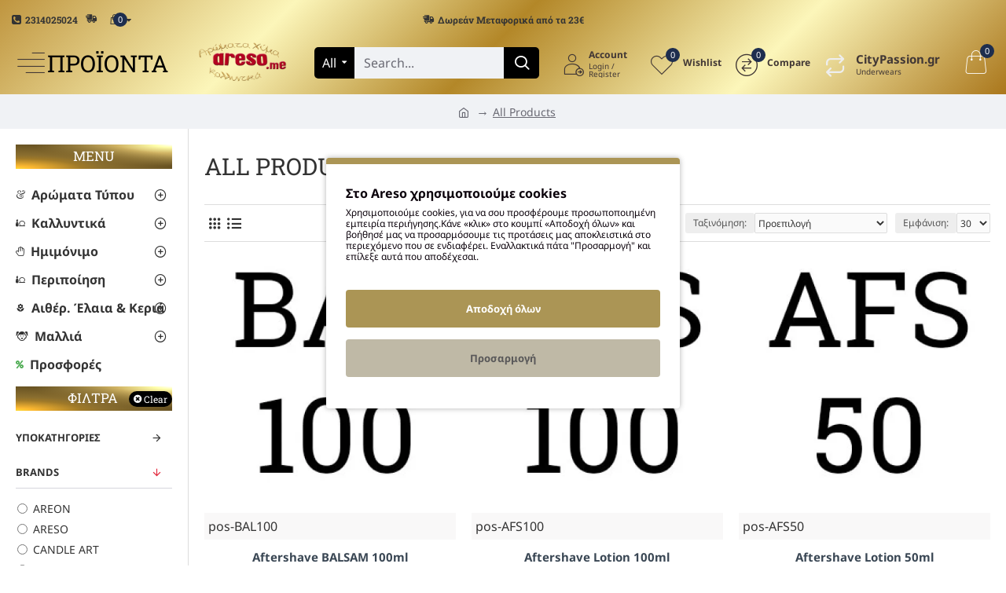

--- FILE ---
content_type: text/html; charset=utf-8
request_url: https://areso.me/index.php?route=product/catalog
body_size: 76113
content:
<!DOCTYPE html>
<html dir="ltr" lang="el" class="desktop mac chrome chrome131 webkit oc30 is-guest route-product-catalog store-1 skin-3 desktop-header-active compact-sticky mobile-sticky layout-17 one-column column-left" data-jb="185b08f7" data-jv="3.1.13.1" data-ov="3.0.3.9">
<head typeof="og:website">

                    <!-- Google Marketing Tools Opencart - https://devmanextensions.com -->
                                                    <script type="text/javascript" nitro-exclude="">
                            // Google Marketing Tools - Declare basic variables
                            var dataLayer = [];
					        var dataLayer_setup_link = 'https://areso.me/index.php?route=extension/module/gmt_datalayer/setup&v=a6557e2b-e5bb-4a78-bb24-4b5e9bd043ef';
					        var gmt_language = 'el';
							var is_debug_enabled = false;
                			var is_google_consent_enabled = true;
							var is_gmt_admin = false;
							var track_api_url = 'https://areso.me/index.php?route=extension/module/gmt_datalayer/save_order_tracking_status';
							var call_addons_url = 'https://areso.me/index.php?route=extension/module/gmt_datalayer/addons';
							var gc_settings = {"languages":{"el":{"popup_title":"\u03a3\u03c4\u03bf Areso \u03c7\u03c1\u03b7\u03c3\u03b9\u03bc\u03bf\u03c0\u03bf\u03b9\u03bf\u03cd\u03bc\u03b5 cookies","button_configure_title":"Configure cookies button title","popup_explain":"<p><span style=\"font-size: 12px;\">\u03a7\u03c1\u03b7\u03c3\u03b9\u03bc\u03bf\u03c0\u03bf\u03b9\u03bf\u03cd\u03bc\u03b5 cookies, \u03b3\u03b9\u03b1 \u03bd\u03b1 \u03c3\u03bf\u03c5 \u03c0\u03c1\u03bf\u03c3\u03c6\u03ad\u03c1\u03bf\u03c5\u03bc\u03b5 \u03c0\u03c1\u03bf\u03c3\u03c9\u03c0\u03bf\u03c0\u03bf\u03b9\u03b7\u03bc\u03ad\u03bd\u03b7 \u03b5\u03bc\u03c0\u03b5\u03b9\u03c1\u03af\u03b1 \u03c0\u03b5\u03c1\u03b9\u03ae\u03b3\u03b7\u03c3\u03b7\u03c2.\u039a\u03ac\u03bd\u03b5 \u00ab\u03ba\u03bb\u03b9\u03ba\u00bb \u03c3\u03c4\u03bf \u03ba\u03bf\u03c5\u03bc\u03c0\u03af \u00ab\u0391\u03c0\u03bf\u03b4\u03bf\u03c7\u03ae \u03cc\u03bb\u03c9\u03bd\u00bb \u03ba\u03b1\u03b9 \u03b2\u03bf\u03ae\u03b8\u03b7\u03c3\u03ad \u03bc\u03b1\u03c2 \u03bd\u03b1 \u03c0\u03c1\u03bf\u03c3\u03b1\u03c1\u03bc\u03cc\u03c3\u03bf\u03c5\u03bc\u03b5 \u03c4\u03b9\u03c2 \u03c0\u03c1\u03bf\u03c4\u03ac\u03c3\u03b5\u03b9\u03c2 \u03bc\u03b1\u03c2 \u03b1\u03c0\u03bf\u03ba\u03bb\u03b5\u03b9\u03c3\u03c4\u03b9\u03ba\u03ac \u03c3\u03c4\u03bf \u03c0\u03b5\u03c1\u03b9\u03b5\u03c7\u03cc\u03bc\u03b5\u03bd\u03bf \u03c0\u03bf\u03c5 \u03c3\u03b5 \u03b5\u03bd\u03b4\u03b9\u03b1\u03c6\u03ad\u03c1\u03b5\u03b9. \u0395\u03bd\u03b1\u03bb\u03bb\u03b1\u03ba\u03c4\u03b9\u03ba\u03ac \u03c0\u03ac\u03c4\u03b1 \"\u03a0\u03c1\u03bf\u03c3\u03b1\u03c1\u03bc\u03bf\u03b3\u03ae\" \u03ba\u03b1\u03b9 \u03b5\u03c0\u03af\u03bb\u03b5\u03be\u03b5 \u03b1\u03c5\u03c4\u03ac \u03c0\u03bf\u03c5 \u03b1\u03c0\u03bf\u03b4\u03ad\u03c7\u03b5\u03c3\u03b1\u03b9.<\/span><\/p>","link_title":"","button_accept_all":"\u0391\u03c0\u03bf\u03b4\u03bf\u03c7\u03ae \u03cc\u03bb\u03c9\u03bd","button_accept_selection":"\u0391\u03c0\u03bf\u03b8\u03ae\u03ba\u03b5\u03c5\u03c3\u03b7 \u0395\u03c0\u03b9\u03bb\u03b5\u03b3\u03bc\u03ad\u03bd\u03c9\u03bd","button_configure":"\u03a0\u03c1\u03bf\u03c3\u03b1\u03c1\u03bc\u03bf\u03b3\u03ae","button_refuse_text":"","necessary_label":"\u0391\u03bd\u03b1\u03b3\u03ba\u03b1\u03af\u03b1","necessary_explain":"<p>\u03a4\u03b1 \u03b1\u03bd\u03b1\u03b3\u03ba\u03b1\u03af\u03b1 cookies \u03b5\u03af\u03bd\u03b1\u03b9 \u03b1\u03c0\u03bf\u03bb\u03cd\u03c4\u03c9\u03c2 \u03b1\u03c0\u03b1\u03c1\u03b1\u03af\u03c4\u03b7\u03c4\u03b1 \u03b3\u03b9\u03b1 \u03c4\u03b7 \u03c3\u03c9\u03c3\u03c4\u03ae \u03bb\u03b5\u03b9\u03c4\u03bf\u03c5\u03c1\u03b3\u03af\u03b1 \u03c4\u03bf\u03c5 \u03b9\u03c3\u03c4\u03cc\u03c4\u03bf\u03c0\u03bf\u03c5. \u0391\u03c5\u03c4\u03ac \u03c4\u03b1 cookies \u03b4\u03b9\u03b1\u03c3\u03c6\u03b1\u03bb\u03af\u03b6\u03bf\u03c5\u03bd \u03b2\u03b1\u03c3\u03b9\u03ba\u03ad\u03c2 \u03bb\u03b5\u03b9\u03c4\u03bf\u03c5\u03c1\u03b3\u03af\u03b5\u03c2 \u03ba\u03b1\u03b9 \u03c7\u03b1\u03c1\u03b1\u03ba\u03c4\u03b7\u03c1\u03b9\u03c3\u03c4\u03b9\u03ba\u03ac \u03b1\u03c3\u03c6\u03b1\u03bb\u03b5\u03af\u03b1\u03c2 \u03c4\u03bf\u03c5 \u03b9\u03c3\u03c4\u03cc\u03c4\u03bf\u03c0\u03bf\u03c5, \u03b1\u03bd\u03ce\u03bd\u03c5\u03bc\u03b1.<br><\/p>","preferences_label":"\u039b\u03b5\u03b9\u03c4\u03bf\u03c5\u03c1\u03b3\u03b9\u03ba\u03cc\u03c4\u03b7\u03c4\u03b1\u03c2","preferences_explain":"<p>\u03a4\u03b1 cookies \u03bb\u03b5\u03b9\u03c4\u03bf\u03c5\u03c1\u03b3\u03b9\u03ba\u03cc\u03c4\u03b7\u03c4\u03b1\u03c2 \u00ab\u03b1\u03c0\u03bf\u03bc\u03bd\u03b7\u03bc\u03bf\u03bd\u03b5\u03cd\u03bf\u03c5\u03bd\u00bb \u03c4\u03b9\u03c2 \u03c0\u03c1\u03bf\u03c4\u03b9\u03bc\u03ae\u03c3\u03b5\u03b9\u03c2 \u03c3\u03bf\u03c5 \u03ba\u03b1\u03c4\u03ac \u03c4\u03b7\u03bd \u03c0\u03b5\u03c1\u03b9\u03ae\u03b3\u03b7\u03c3\u03b7 \u03c3\u03bf\u03c5 \u03c3\u03c4\u03bf site \u03bc\u03b1\u03c2, \u03ce\u03c3\u03c4\u03b5 \u03bd\u03b1 \u03bc\u03c0\u03bf\u03c1\u03bf\u03cd\u03bc\u03b5 \u03bd\u03b1 \u03c3\u03bf\u03c5 \u03c0\u03c1\u03bf\u03c4\u03b5\u03af\u03bd\u03bf\u03c5\u03bc\u03b5 \u03c4\u03b1 \u03ba\u03b1\u03c4\u03ac\u03bb\u03bb\u03b7\u03bb\u03b1 \u03c0\u03c1\u03bf\u03ca\u03cc\u03bd\u03c4\u03b1 \u03ba\u03b1\u03b9 \u03c4\u03bf \u03b1\u03c0\u03b1\u03c1\u03b1\u03af\u03c4\u03b7\u03c4\u03bf \u03c0\u03b5\u03c1\u03b9\u03b5\u03c7\u03cc\u03bc\u03b5\u03bd\u03bf \u03bc\u03b5 \u03b2\u03ac\u03c3\u03b7 \u03c4\u03b9\u03c2 \u03b1\u03bd\u03ac\u03b3\u03ba\u03b5\u03c2 \u03c3\u03bf\u03c5. \u039c\u03b5 \u03b1\u03c5\u03c4\u03ac \u03c4\u03b1 cookies \u03b1\u03c0\u03bf\u03bb\u03b1\u03bc\u03b2\u03ac\u03bd\u03b5\u03b9\u03c2 \u03bc\u03b9\u03b1 \u03b5\u03be\u03b1\u03c4\u03bf\u03bc\u03b9\u03ba\u03b5\u03c5\u03bc\u03ad\u03bd\u03b7 \u03b5\u03ba\u03b4\u03bf\u03c7\u03ae \u03c4\u03bf\u03c5 \u03b9\u03c3\u03c4\u03cc\u03c4\u03bf\u03c0\u03bf\u03c5 \u03bc\u03b5 \u03b1\u03c0\u03bf\u03c4\u03ad\u03bb\u03b5\u03c3\u03bc\u03b1 \u03bd\u03b1 \u03b2\u03c1\u03af\u03c3\u03ba\u03b5\u03b9\u03c2 \u03c0\u03bf\u03bb\u03cd \u03c0\u03b9\u03bf \u03b5\u03cd\u03ba\u03bf\u03bb\u03b1 \u03b1\u03c5\u03c4\u03cc \u03c0\u03bf\u03c5 \u03b1\u03bd\u03b1\u03b6\u03b7\u03c4\u03ac\u03c2. \u039f\u03b9 \u03c0\u03bb\u03b7\u03c1\u03bf\u03c6\u03bf\u03c1\u03af\u03b5\u03c2 \u03b5\u03af\u03bd\u03b1\u03b9 \u03b1\u03bd\u03ce\u03bd\u03c5\u03bc\u03b5\u03c2.<br><\/p>","statistics_label":"\u03a3\u03c4\u03b1\u03c4\u03b9\u03c3\u03c4\u03b9\u03ba\u03ac","statistics_explain":"<p><span style=\"font-size: 12px;\">\u03a4\u03b1 \u03c3\u03c4\u03b1\u03c4\u03b9\u03c3\u03c4\u03b9\u03ba\u03ac cookies \u03ae analytics cookies \u03b5\u03af\u03bd\u03b1\u03b9 \u03c5\u03c0\u03bf\u03c3\u03cd\u03bd\u03bf\u03bb\u03bf \u03c4\u03c9\u03bd cookies \u03bb\u03b5\u03b9\u03c4\u03bf\u03c5\u03c1\u03b3\u03b9\u03ba\u03cc\u03c4\u03b7\u03c4\u03b1\u03c2 \u03ba\u03b1\u03b9 \u03bc\u03b1\u03c2 \u03b4\u03af\u03bd\u03bf\u03c5\u03bd \u03c4\u03b7 \u03b4\u03c5\u03bd\u03b1\u03c4\u03cc\u03c4\u03b7\u03c4\u03b1 \u03bd\u03b1 \u03b1\u03be\u03b9\u03bf\u03bb\u03bf\u03b3\u03bf\u03cd\u03bc\u03b5 \u03c4\u03b7\u03bd \u03b1\u03c0\u03bf\u03c4\u03b5\u03bb\u03b5\u03c3\u03bc\u03b1\u03c4\u03b9\u03ba\u03cc\u03c4\u03b7\u03c4\u03b1 \u03c4\u03c9\u03bd \u03b4\u03b9\u03ac\u03c6\u03bf\u03c1\u03c9\u03bd \u03bb\u03b5\u03b9\u03c4\u03bf\u03c5\u03c1\u03b3\u03b9\u03ce\u03bd \u03c4\u03bf\u03c5 site \u03bc\u03b1\u03c2 \u03ce\u03c3\u03c4\u03b5 \u03bd\u03b1 \u03b2\u03b5\u03bb\u03c4\u03b9\u03ce\u03bd\u03bf\u03c5\u03bc\u03b5 \u03c3\u03c5\u03bd\u03b5\u03c7\u03ce\u03c2 \u03c4\u03b7\u03bd \u03b5\u03bc\u03c0\u03b5\u03b9\u03c1\u03af\u03b1 \u03c0\u03bf\u03c5 \u03c3\u03bf\u03c5 \u03c0\u03c1\u03bf\u03c3\u03c6\u03ad\u03c1\u03bf\u03c5\u03bc\u03b5.<\/span><br><\/p>","marketing_label":"\u0394\u03b9\u03b1\u03c6\u03ae\u03bc\u03b9\u03c3\u03b7\u03c2","marketing_explain":"<p><span style=\"font-size: 12px;\">\u03a4\u03b1 cookies \u03c0\u03c1\u03bf\u03ce\u03b8\u03b7\u03c3\u03b7\u03c2 \u03c7\u03c1\u03b7\u03c3\u03b9\u03bc\u03bf\u03c0\u03bf\u03b9\u03bf\u03cd\u03bd\u03c4\u03b1\u03b9 \u03b3\u03b9\u03b1 \u03bd\u03b1 \u03c0\u03b1\u03c1\u03bf\u03c5\u03c3\u03b9\u03ac\u03c3\u03bf\u03c5\u03bd \u03b4\u03b9\u03b1\u03c6\u03b7\u03bc\u03af\u03c3\u03b5\u03b9\u03c2 \u03c0\u03b9\u03bf \u03c3\u03c7\u03b5\u03c4\u03b9\u03ba\u03ad\u03c2 \u03bc\u03b5 \u03b5\u03c3\u03ad\u03bd\u03b1 \u03ba\u03b1\u03b9 \u03c4\u03b1 \u03b5\u03bd\u03b4\u03b9\u03b1\u03c6\u03ad\u03c1\u03bf\u03bd\u03c4\u03ac \u03c3\u03bf\u03c5. \u03a7\u03c1\u03b7\u03c3\u03b9\u03bc\u03bf\u03c0\u03bf\u03b9\u03bf\u03cd\u03bd\u03c4\u03b1\u03b9 \u03b5\u03c0\u03af\u03c3\u03b7\u03c2 \u03b3\u03b9\u03b1 \u03c4\u03b7\u03bd \u03b1\u03c0\u03bf\u03c3\u03c4\u03bf\u03bb\u03ae \u03c3\u03c4\u03bf\u03c7\u03b5\u03c5\u03bc\u03ad\u03bd\u03b7\u03c2 \u03b4\u03b9\u03b1\u03c6\u03ae\u03bc\u03b9\u03c3\u03b7\u03c2 \u03bc\u03b5 \u03c3\u03c4\u03cc\u03c7\u03bf \u03c4\u03bf\u03bd \u03c0\u03b5\u03c1\u03b9\u03bf\u03c1\u03b9\u03c3\u03bc\u03cc \u03c4\u03c9\u03bd \u03bc\u03b1\u03b6\u03b9\u03ba\u03ce\u03bd, \u03b1\u03bd\u03b5\u03c0\u03b9\u03b8\u03cd\u03bc\u03b7\u03c4\u03c9\u03bd \u03ba\u03b1\u03b9 \u03b1\u03bd\u03bf\u03cd\u03c3\u03b9\u03c9\u03bd \u03b4\u03b9\u03b1\u03c6\u03b7\u03bc\u03b9\u03c3\u03c4\u03b9\u03ba\u03ce\u03bd \u03bc\u03b7\u03bd\u03c5\u03bc\u03ac\u03c4\u03c9\u03bd.<\/span><br><\/p>","link_href":false}},"gdpr_cookiebot_status":false,"gdpr_acceptance_with_page_change":true,"gdpr_acceptance_with_scroll":false,"gdpr_button_position":"","gdpr_button_configuration":false,"gdpr_lock_screen":"","gdpr_popup_delay_time":1000,"gdpr_popup_position":"middle","gdpr_bar_text_button_configure":"595859","gdpr_bar_background_button_refuse":"","gdpr_bar_text_button_refuse":"","gdpr_bar_main_color":"ab9555","gdpr_button_icon_color":"ffffff","gdpr_bar_background_button_configure":"bfb9a6","gdpr_bar_background":"ffffff","gdpr_bar_color":"0a010a","gdpr_bar_button_accept_all_color":"ffffff","gdpr_bar_button_accept_selection_color":"c9c9c9","gdpr_bar_text_button_accept_selection":"5c5c5c","gdpr_bar_necessary_checkbox_color":"ab9555","gdpr_bar_preferences_checkbox_color":"ab9555","gdpr_bar_statistics_checkbox_color":"ab9555","gdpr_bar_marketing_checkbox_color":"ab9555"};							
                     </script><script type="text/javascript" nitro-exclude="">(function(w,d,s,l,i){w[l]=w[l]||[];w[l].push({'gtm.start':
					new Date().getTime(),event:'gtm.js'});var f=d.getElementsByTagName(s)[0],
					j=d.createElement(s),dl=l!='dataLayer'?'&l='+l:'';j.async=true;j.src=
					'https://www.googletagmanager.com/gtm.js?id='+i+dl;f.parentNode.insertBefore(j,f);
					})(window,document,'script','dataLayer','GTM-T47WQQT');</script><script type="text/javascript" nitro-exclude="" src="https://areso.gr/catalog/view/javascript/devmanextensions_gmt/data-layer-events.js?v=13.12.1"></script><script type="text/javascript" nitro-exclude="">
                    var scriptElement = document.createElement("script");
                    scriptElement.src = "https://areso.gr/catalog/view/javascript/devmanextensions_gmt/gmt-library.js?v=13.12.1";
                    scriptElement.setAttribute("nitro-exclude", "");

                    var _GoogleMarketingTools;
                    
                    var datalayerDataGMT = {"general_data":{"current_view":"product\/catalog","current_list":"product\/catalog","current_currency":"EUR","current_categories":[],"store_name":"areso.me","coupon":"","debug_enabled":false},"fb_pixel_track_info":{"event_name":"PageView","currency":"EUR","value":"0.00","event_source_url":"https:\/\/areso.me\/index.php?route=product\/catalog","external_id":"50de5e111f280dec7212b8a841","event_id":"c11ea06b-eb9c-41fd-910d-e077bd17bb74","event_id_page_view":"c11ea06b-eb9c-41fd-910d-e077bd17bb74"}};

                    
                    scriptElement.onload = function() {
                        if (typeof GoogleMarketingTools === "undefined") {
                            console.error("GoogleMarketingTools error: JS Library GoogleMarketingTools not loaded.");
                        } else {
                            var google_marketing_tools_settings = {
                                "lang" : gmt_language,
                                "isDebugEnabled": is_debug_enabled,
                                "isGmtAdmin": is_gmt_admin,
                                "trackApiUrl": track_api_url,
                                "callAddonsUrl": call_addons_url,
                                "isGoogleConsentEnabled": is_google_consent_enabled,
                                "cookiebotCompatibility": gc_settings.gdpr_cookiebot_status,
                                "googleConsentSettings": {
                                    "acceptanceWithPageChange": gc_settings.gdpr_acceptance_with_page_change,
                                    "acceptanceWithScroll": gc_settings.gdpr_acceptance_with_scroll,
                                    "buttonConfiguration": gc_settings.gdpr_button_configuration,
                                    "consentPopupPosition": gc_settings.gdpr_popup_position,
                                    "consentLockScreen": gc_settings.gdpr_lock_screen,
                                    "popupDelayTime": gc_settings.gdpr_popup_delay_time,
                                    "consentPopupButtonConfigPosition": gc_settings.gdpr_button_position,
                                    "mainColor": gc_settings.gdpr_bar_main_color,
                                    "configurationButtonSvgColor": gc_settings.gdpr_button_icon_color,
                                    "configurationButtonColor": gc_settings.gdpr_bar_background_button_configure,
                                    "configurationButtonTextColor": gc_settings.gdpr_bar_text_button_configure,
                                    "refuseButtonBackgroundColor": gc_settings.gdpr_bar_background_button_refuse,
                                    "refuseButtonFontColor": gc_settings.gdpr_bar_text_button_refuse,
                                    "popupBackground": gc_settings.gdpr_bar_background,
                                    "popupFontColor": gc_settings.gdpr_bar_color,
                                    "buttonAcceptAllFontColor": gc_settings.gdpr_bar_button_accept_all_color,                                    
                                    "acceptSelectionButtonBackgroundColor": gc_settings.gdpr_bar_button_accept_selection_color,
                                    "acceptSelectionButtonFontColor": gc_settings.gdpr_bar_text_button_accept_selection,
                                    "necessaryCheckboxColor": gc_settings.gdpr_bar_necessary_checkbox_color,
                                    "preferencesCheckboxColor": gc_settings.gdpr_bar_preferences_checkbox_color,
                                    "statisticsCheckboxColor": gc_settings.gdpr_bar_statistics_checkbox_color,
                                    "marketingCheckboxColor": gc_settings.gdpr_bar_marketing_checkbox_color,                                    
                                    "languages": gc_settings.languages
                                }
                            };
                        
                            _GoogleMarketingTools = new GoogleMarketingTools(google_marketing_tools_settings);
                                    
                            var xhr = new XMLHttpRequest();
                            var url = dataLayer_setup_link;  // URL del servidor para recibir la petición
                            xhr.open("POST", url, true);
                            xhr.setRequestHeader("Content-Type", "application/x-www-form-urlencoded");  // Indicar que el contenido será un formulario codificado
                            
                            // Crear los parámetros que se enviarán
                            var params = "datalayerDataGMT=" + encodeURIComponent(JSON.stringify(datalayerDataGMT));
                            
                            xhr.responseType = "json";
                            
                            xhr.onload = function() {
                                if (xhr.readyState === xhr.DONE && xhr.status === 200) {
                                    var result = xhr.response;
                                    googleMarketingTools_Start(result);
                                    _GoogleMarketingTools.googleSetTrackSstInfo(result);
                                }
                            };
                            
                            xhr.send(params);  // Enviar los datos con POST
                        }
                    };
                
                    document.head.appendChild(scriptElement);
                </script>
                                            <!-- Google Marketing Tools Opencart - https://devmanextensions.com -->
                
<meta charset="UTF-8" />
<meta name="viewport" content="width=device-width, initial-scale=1.0">
<meta http-equiv="X-UA-Compatible" content="IE=edge">
<title>All Products</title>
<base href="https://areso.me/" />



<meta name="description" content="All Products" />
<meta name="keywords" content="All Products" />
<meta property="fb:app_id" content=""/>
<meta property="og:type" content="website"/>
<meta property="og:title" content="areso.me"/>
<meta property="og:url" content="https://areso.me/"/>
<meta property="og:image" content="https://areso.me/image/cache/catalog/areso-me-logo-600x315w.png"/>
<meta property="og:image:width" content="600"/>
<meta property="og:image:height" content="315"/>
<meta property="og:description" content="Αρώματα Τύπου: Η καλύτερη ποιότητα χύμα αρωμάτων, πλήθος επώνυμων καλλυντικών και βαφές μαλλιών! "/>
<meta name="twitter:card" content="summary"/>
<meta name="twitter:site" content="@"/>
<meta name="twitter:title" content="areso.me"/>
<meta name="twitter:image" content="https://areso.me/image/cache/catalog/areso-me-logo-200x200h.png"/>
<meta name="twitter:image:width" content="200"/>
<meta name="twitter:image:height" content="200"/>
<meta name="twitter:description" content="Αρώματα Τύπου: Η καλύτερη ποιότητα χύμα αρωμάτων, πλήθος επώνυμων καλλυντικών και βαφές μαλλιών! "/>
<script>window['Journal'] = {"isPopup":false,"isPhone":false,"isTablet":false,"isDesktop":true,"filterScrollTop":true,"filterUrlValuesSeparator":",","countdownDay":"Day","countdownHour":"Hour","countdownMin":"Min","countdownSec":"Sec","globalPageColumnLeftTabletStatus":false,"globalPageColumnRightTabletStatus":false,"scrollTop":true,"scrollToTop":false,"notificationHideAfter":"2000","quickviewPageStyleCloudZoomStatus":true,"quickviewPageStyleAdditionalImagesCarousel":false,"quickviewPageStyleAdditionalImagesCarouselStyleSpeed":"500","quickviewPageStyleAdditionalImagesCarouselStyleAutoPlay":true,"quickviewPageStyleAdditionalImagesCarouselStylePauseOnHover":true,"quickviewPageStyleAdditionalImagesCarouselStyleDelay":"3000","quickviewPageStyleAdditionalImagesCarouselStyleLoop":false,"quickviewPageStyleAdditionalImagesHeightAdjustment":"5","quickviewPageStyleProductStockUpdate":false,"quickviewPageStylePriceUpdate":true,"quickviewPageStyleOptionsSelect":"required","quickviewText":"Quickview","mobileHeaderOn":"tablet","subcategoriesCarouselStyleSpeed":"500","subcategoriesCarouselStyleAutoPlay":true,"subcategoriesCarouselStylePauseOnHover":true,"subcategoriesCarouselStyleDelay":"3000","subcategoriesCarouselStyleLoop":false,"productPageStyleImageCarouselStyleSpeed":"500","productPageStyleImageCarouselStyleAutoPlay":false,"productPageStyleImageCarouselStylePauseOnHover":true,"productPageStyleImageCarouselStyleDelay":"3000","productPageStyleImageCarouselStyleLoop":false,"productPageStyleCloudZoomStatus":true,"productPageStyleCloudZoomPosition":"inner","productPageStyleAdditionalImagesCarousel":false,"productPageStyleAdditionalImagesCarouselStyleSpeed":"500","productPageStyleAdditionalImagesCarouselStyleAutoPlay":true,"productPageStyleAdditionalImagesCarouselStylePauseOnHover":true,"productPageStyleAdditionalImagesCarouselStyleDelay":"3000","productPageStyleAdditionalImagesCarouselStyleLoop":false,"productPageStyleAdditionalImagesHeightAdjustment":"5","productPageStyleProductStockUpdate":false,"productPageStylePriceUpdate":true,"productPageStyleOptionsSelect":"none","infiniteScrollStatus":false,"infiniteScrollOffset":"2","infiniteScrollLoadPrev":"Load Previous Products","infiniteScrollLoadNext":"Load Next Products","infiniteScrollLoading":"Loading...","infiniteScrollNoneLeft":"You have reached the end of the list.","loginUrl":"https:\/\/areso.me\/index.php?route=account\/login","checkoutUrl":"https:\/\/areso.me\/index.php?route=checkout\/checkout","headerHeight":"","headerCompactHeight":"80","searchStyleSearchAutoSuggestStatus":false,"searchStyleSearchAutoSuggestDescription":true,"searchStyleSearchAutoSuggestSubCategories":true,"headerMiniSearchDisplay":"default","stickyStatus":true,"stickyFullHomePadding":false,"stickyFullwidth":true,"stickyAt":"","stickyHeight":"40","headerTopBarHeight":"40","topBarStatus":true,"headerType":"slim","headerMobileHeight":"60","headerMobileStickyStatus":true,"headerMobileTopBarVisibility":true,"headerMobileTopBarHeight":"30","currency_left":"","currency_right":"\u20ac","currency_decimal":".","currency_thousand":",","mobileFilterButtonText":"Filter Products","filterBase":"https:\/\/areso.me\/index.php?route=product\/catalog","headerNotice":[{"m":437,"c":"0a8f624f"}],"columnsCount":1};</script>
<script>// forEach polyfill
if (window.NodeList && !NodeList.prototype.forEach) {
	NodeList.prototype.forEach = Array.prototype.forEach;
}

(function () {
	if (Journal['isPhone']) {
		return;
	}

	var wrappers = ['search', 'cart', 'cart-content', 'logo', 'language', 'currency'];
	var documentClassList = document.documentElement.classList;

	function extractClassList() {
		return ['desktop', 'tablet', 'phone', 'desktop-header-active', 'mobile-header-active', 'mobile-menu-active'].filter(function (cls) {
			return documentClassList.contains(cls);
		});
	}

	function mqr(mqls, listener) {
		Object.keys(mqls).forEach(function (k) {
			mqls[k].addListener(listener);
		});

		listener();
	}

	function mobileMenu() {
		console.warn('mobile menu!');

		var element = document.querySelector('#main-menu');
		var wrapper = document.querySelector('.mobile-main-menu-wrapper');

		if (element && wrapper) {
			wrapper.appendChild(element);
		}

		var main_menu = document.querySelector('.main-menu');

		if (main_menu) {
			main_menu.classList.add('accordion-menu');
		}

		document.querySelectorAll('.main-menu .dropdown-toggle').forEach(function (element) {
			element.classList.remove('dropdown-toggle');
			element.classList.add('collapse-toggle');
			element.removeAttribute('data-toggle');
		});

		document.querySelectorAll('.main-menu .dropdown-menu').forEach(function (element) {
			element.classList.remove('dropdown-menu');
			element.classList.remove('j-dropdown');
			element.classList.add('collapse');
		});
	}

	function desktopMenu() {
		console.warn('desktop menu!');

		var element = document.querySelector('#main-menu');
		var wrapper = document.querySelector('.desktop-main-menu-wrapper');

		if (element && wrapper) {
			wrapper.insertBefore(element, document.querySelector('#main-menu-2'));
		}

		var main_menu = document.querySelector('.main-menu');

		if (main_menu) {
			main_menu.classList.remove('accordion-menu');
		}

		document.querySelectorAll('.main-menu .collapse-toggle').forEach(function (element) {
			element.classList.add('dropdown-toggle');
			element.classList.remove('collapse-toggle');
			element.setAttribute('data-toggle', 'dropdown');
		});

		document.querySelectorAll('.main-menu .collapse').forEach(function (element) {
			element.classList.add('dropdown-menu');
			element.classList.add('j-dropdown');
			element.classList.remove('collapse');
		});

		document.body.classList.remove('mobile-wrapper-open');
	}

	function mobileHeader() {
		console.warn('mobile header!');

		Object.keys(wrappers).forEach(function (k) {
			var element = document.querySelector('#' + wrappers[k]);
			var wrapper = document.querySelector('.mobile-' + wrappers[k] + '-wrapper');

			if (element && wrapper) {
				wrapper.appendChild(element);
			}

			if (wrappers[k] === 'cart-content') {
				if (element) {
					element.classList.remove('j-dropdown');
					element.classList.remove('dropdown-menu');
				}
			}
		});

		var search = document.querySelector('#search');
		var cart = document.querySelector('#cart');

		if (search && (Journal['searchStyle'] === 'full')) {
			search.classList.remove('full-search');
			search.classList.add('mini-search');
		}

		if (cart && (Journal['cartStyle'] === 'full')) {
			cart.classList.remove('full-cart');
			cart.classList.add('mini-cart')
		}
	}

	function desktopHeader() {
		console.warn('desktop header!');

		Object.keys(wrappers).forEach(function (k) {
			var element = document.querySelector('#' + wrappers[k]);
			var wrapper = document.querySelector('.desktop-' + wrappers[k] + '-wrapper');

			if (wrappers[k] === 'cart-content') {
				if (element) {
					element.classList.add('j-dropdown');
					element.classList.add('dropdown-menu');
					document.querySelector('#cart').appendChild(element);
				}
			} else {
				if (element && wrapper) {
					wrapper.appendChild(element);
				}
			}
		});

		var search = document.querySelector('#search');
		var cart = document.querySelector('#cart');

		if (search && (Journal['searchStyle'] === 'full')) {
			search.classList.remove('mini-search');
			search.classList.add('full-search');
		}

		if (cart && (Journal['cartStyle'] === 'full')) {
			cart.classList.remove('mini-cart');
			cart.classList.add('full-cart');
		}

		documentClassList.remove('mobile-cart-content-container-open');
		documentClassList.remove('mobile-main-menu-container-open');
		documentClassList.remove('mobile-overlay');
	}

	function moveElements(classList) {
		if (classList.includes('mobile-header-active')) {
			mobileHeader();
			mobileMenu();
		} else if (classList.includes('mobile-menu-active')) {
			desktopHeader();
			mobileMenu();
		} else {
			desktopHeader();
			desktopMenu();
		}
	}

	var mqls = {
		phone: window.matchMedia('(max-width: 768px)'),
		tablet: window.matchMedia('(max-width: 1024px)'),
		menu: window.matchMedia('(max-width: ' + Journal['mobileMenuOn'] + 'px)')
	};

	mqr(mqls, function () {
		var oldClassList = extractClassList();

		if (Journal['isDesktop']) {
			if (mqls.phone.matches) {
				documentClassList.remove('desktop');
				documentClassList.remove('tablet');
				documentClassList.add('mobile');
				documentClassList.add('phone');
			} else if (mqls.tablet.matches) {
				documentClassList.remove('desktop');
				documentClassList.remove('phone');
				documentClassList.add('mobile');
				documentClassList.add('tablet');
			} else {
				documentClassList.remove('mobile');
				documentClassList.remove('phone');
				documentClassList.remove('tablet');
				documentClassList.add('desktop');
			}

			if (documentClassList.contains('phone') || (documentClassList.contains('tablet') && Journal['mobileHeaderOn'] === 'tablet')) {
				documentClassList.remove('desktop-header-active');
				documentClassList.add('mobile-header-active');
			} else {
				documentClassList.remove('mobile-header-active');
				documentClassList.add('desktop-header-active');
			}
		}

		if (documentClassList.contains('desktop-header-active') && mqls.menu.matches) {
			documentClassList.add('mobile-menu-active');
		} else {
			documentClassList.remove('mobile-menu-active');
		}

		var newClassList = extractClassList();

		if (oldClassList.join(' ') !== newClassList.join(' ')) {
			if (documentClassList.contains('safari') && !documentClassList.contains('ipad') && navigator.maxTouchPoints && navigator.maxTouchPoints > 2) {
				window.fetch('index.php?route=journal3/journal3/device_detect', {
					method: 'POST',
					body: 'device=ipad',
					headers: {
						'Content-Type': 'application/x-www-form-urlencoded'
					}
				}).then(function (data) {
					return data.json();
				}).then(function (data) {
					if (data.response.reload) {
						window.location.reload();
					}
				});
			}

			if (document.readyState === 'loading') {
				document.addEventListener('DOMContentLoaded', function () {
					moveElements(newClassList);
				});
			} else {
				moveElements(newClassList);
			}
		}
	});

})();

(function () {
	var cookies = {};
	var style = document.createElement('style');
	var documentClassList = document.documentElement.classList;

	document.head.appendChild(style);

	document.cookie.split('; ').forEach(function (c) {
		var cc = c.split('=');
		cookies[cc[0]] = cc[1];
	});

	if (Journal['popup']) {
		for (var i in Journal['popup']) {
			if (!cookies['p-' + Journal['popup'][i]['c']]) {
				documentClassList.add('popup-open');
				documentClassList.add('popup-center');
				break;
			}
		}
	}

	if (Journal['notification']) {
		for (var i in Journal['notification']) {
			if (cookies['n-' + Journal['notification'][i]['c']]) {
				style.sheet.insertRule('.module-notification-' + Journal['notification'][i]['m'] + '{ display:none }');
			}
		}
	}

	if (Journal['headerNotice']) {
		for (var i in Journal['headerNotice']) {
			if (cookies['hn-' + Journal['headerNotice'][i]['c']]) {
				style.sheet.insertRule('.module-header_notice-' + Journal['headerNotice'][i]['m'] + '{ display:none }');
			}
		}
	}

	if (Journal['layoutNotice']) {
		for (var i in Journal['layoutNotice']) {
			if (cookies['ln-' + Journal['layoutNotice'][i]['c']]) {
				style.sheet.insertRule('.module-layout_notice-' + Journal['layoutNotice'][i]['m'] + '{ display:none }');
			}
		}
	}
})();
</script>
<link href="https://areso.me/index.php?route=product/catalog" rel="canonical" />
<link href="https://areso.me/index.php?route=product/catalog&amp;page=2" rel="next" />
<!-- BestPrice 360º Start -->
		<script type='text/javascript'>
			(function (a, b, c, d, s) {a.__bp360 = c;a[c] = a[c] || function (){(a[c].q = a[c].q || []).push(arguments);};
			s = b.createElement('script'); s.async = true; s.src = d; (b.body || b.head).appendChild(s);})
			(window, document, 'bp', 'https://360.bestprice.gr/360.js');

			bp('connect', 'BP-222241-HCD0QCCNug');
			bp('native', true);
		</script>
		<!-- BestPrice 360º End --><style>@font-face{font-display:swap;font-family:'Great Vibes';font-style:normal;font-weight:400;src:url(https://fonts.gstatic.com/s/greatvibes/v21/RWmMoKWR9v4ksMfaWd_JN9XIiaQ6DQ.woff2) format('woff2');unicode-range:U+0460-052F, U+1C80-1C8A, U+20B4, U+2DE0-2DFF, U+A640-A69F, U+FE2E-FE2F}
@font-face{font-display:swap;font-family:'Great Vibes';font-style:normal;font-weight:400;src:url(https://fonts.gstatic.com/s/greatvibes/v21/RWmMoKWR9v4ksMfaWd_JN9XBiaQ6DQ.woff2) format('woff2');unicode-range:U+0301, U+0400-045F, U+0490-0491, U+04B0-04B1, U+2116}
@font-face{font-display:swap;font-family:'Great Vibes';font-style:normal;font-weight:400;src:url(https://fonts.gstatic.com/s/greatvibes/v21/RWmMoKWR9v4ksMfaWd_JN9XJiaQ6DQ.woff2) format('woff2');unicode-range:U+1F00-1FFF}
@font-face{font-display:swap;font-family:'Great Vibes';font-style:normal;font-weight:400;src:url(https://fonts.gstatic.com/s/greatvibes/v21/RWmMoKWR9v4ksMfaWd_JN9XKiaQ6DQ.woff2) format('woff2');unicode-range:U+0102-0103, U+0110-0111, U+0128-0129, U+0168-0169, U+01A0-01A1, U+01AF-01B0, U+0300-0301, U+0303-0304, U+0308-0309, U+0323, U+0329, U+1EA0-1EF9, U+20AB}
@font-face{font-display:swap;font-family:'Great Vibes';font-style:normal;font-weight:400;src:url(https://fonts.gstatic.com/s/greatvibes/v21/RWmMoKWR9v4ksMfaWd_JN9XLiaQ6DQ.woff2) format('woff2');unicode-range:U+0100-02BA, U+02BD-02C5, U+02C7-02CC, U+02CE-02D7, U+02DD-02FF, U+0304, U+0308, U+0329, U+1D00-1DBF, U+1E00-1E9F, U+1EF2-1EFF, U+2020, U+20A0-20AB, U+20AD-20C0, U+2113, U+2C60-2C7F, U+A720-A7FF}
@font-face{font-display:swap;font-family:'Great Vibes';font-style:normal;font-weight:400;src:url(https://fonts.gstatic.com/s/greatvibes/v21/RWmMoKWR9v4ksMfaWd_JN9XFiaQ.woff2) format('woff2');unicode-range:U+0000-00FF, U+0131, U+0152-0153, U+02BB-02BC, U+02C6, U+02DA, U+02DC, U+0304, U+0308, U+0329, U+2000-206F, U+20AC, U+2122, U+2191, U+2193, U+2212, U+2215, U+FEFF, U+FFFD}
@font-face{font-display:swap;font-family:'Noto Sans';font-style:normal;font-weight:400;font-stretch:100%;src:url(https://fonts.gstatic.com/s/notosans/v42/o-0bIpQlx3QUlC5A4PNB6Ryti20_6n1iPHjc5aPdu2ui.woff2) format('woff2');unicode-range:U+0460-052F, U+1C80-1C8A, U+20B4, U+2DE0-2DFF, U+A640-A69F, U+FE2E-FE2F}
@font-face{font-display:swap;font-family:'Noto Sans';font-style:normal;font-weight:400;font-stretch:100%;src:url(https://fonts.gstatic.com/s/notosans/v42/o-0bIpQlx3QUlC5A4PNB6Ryti20_6n1iPHjc5ardu2ui.woff2) format('woff2');unicode-range:U+0301, U+0400-045F, U+0490-0491, U+04B0-04B1, U+2116}
@font-face{font-display:swap;font-family:'Noto Sans';font-style:normal;font-weight:400;font-stretch:100%;src:url(https://fonts.gstatic.com/s/notosans/v42/o-0bIpQlx3QUlC5A4PNB6Ryti20_6n1iPHjc5a_du2ui.woff2) format('woff2');unicode-range:U+0900-097F, U+1CD0-1CF9, U+200C-200D, U+20A8, U+20B9, U+20F0, U+25CC, U+A830-A839, U+A8E0-A8FF, U+11B00-11B09}
@font-face{font-display:swap;font-family:'Noto Sans';font-style:normal;font-weight:400;font-stretch:100%;src:url(https://fonts.gstatic.com/s/notosans/v42/o-0bIpQlx3QUlC5A4PNB6Ryti20_6n1iPHjc5aLdu2ui.woff2) format('woff2');unicode-range:U+1F00-1FFF}
@font-face{font-display:swap;font-family:'Noto Sans';font-style:normal;font-weight:400;font-stretch:100%;src:url(https://fonts.gstatic.com/s/notosans/v42/o-0bIpQlx3QUlC5A4PNB6Ryti20_6n1iPHjc5a3du2ui.woff2) format('woff2');unicode-range:U+0370-0377, U+037A-037F, U+0384-038A, U+038C, U+038E-03A1, U+03A3-03FF}
@font-face{font-display:swap;font-family:'Noto Sans';font-style:normal;font-weight:400;font-stretch:100%;src:url(https://fonts.gstatic.com/s/notosans/v42/o-0bIpQlx3QUlC5A4PNB6Ryti20_6n1iPHjc5aHdu2ui.woff2) format('woff2');unicode-range:U+0102-0103, U+0110-0111, U+0128-0129, U+0168-0169, U+01A0-01A1, U+01AF-01B0, U+0300-0301, U+0303-0304, U+0308-0309, U+0323, U+0329, U+1EA0-1EF9, U+20AB}
@font-face{font-display:swap;font-family:'Noto Sans';font-style:normal;font-weight:400;font-stretch:100%;src:url(https://fonts.gstatic.com/s/notosans/v42/o-0bIpQlx3QUlC5A4PNB6Ryti20_6n1iPHjc5aDdu2ui.woff2) format('woff2');unicode-range:U+0100-02BA, U+02BD-02C5, U+02C7-02CC, U+02CE-02D7, U+02DD-02FF, U+0304, U+0308, U+0329, U+1D00-1DBF, U+1E00-1E9F, U+1EF2-1EFF, U+2020, U+20A0-20AB, U+20AD-20C0, U+2113, U+2C60-2C7F, U+A720-A7FF}
@font-face{font-display:swap;font-family:'Noto Sans';font-style:normal;font-weight:400;font-stretch:100%;src:url(https://fonts.gstatic.com/s/notosans/v42/o-0bIpQlx3QUlC5A4PNB6Ryti20_6n1iPHjc5a7duw.woff2) format('woff2');unicode-range:U+0000-00FF, U+0131, U+0152-0153, U+02BB-02BC, U+02C6, U+02DA, U+02DC, U+0304, U+0308, U+0329, U+2000-206F, U+20AC, U+2122, U+2191, U+2193, U+2212, U+2215, U+FEFF, U+FFFD}
@font-face{font-display:swap;font-family:'Noto Sans';font-style:normal;font-weight:700;font-stretch:100%;src:url(https://fonts.gstatic.com/s/notosans/v42/o-0bIpQlx3QUlC5A4PNB6Ryti20_6n1iPHjc5aPdu2ui.woff2) format('woff2');unicode-range:U+0460-052F, U+1C80-1C8A, U+20B4, U+2DE0-2DFF, U+A640-A69F, U+FE2E-FE2F}
@font-face{font-display:swap;font-family:'Noto Sans';font-style:normal;font-weight:700;font-stretch:100%;src:url(https://fonts.gstatic.com/s/notosans/v42/o-0bIpQlx3QUlC5A4PNB6Ryti20_6n1iPHjc5ardu2ui.woff2) format('woff2');unicode-range:U+0301, U+0400-045F, U+0490-0491, U+04B0-04B1, U+2116}
@font-face{font-display:swap;font-family:'Noto Sans';font-style:normal;font-weight:700;font-stretch:100%;src:url(https://fonts.gstatic.com/s/notosans/v42/o-0bIpQlx3QUlC5A4PNB6Ryti20_6n1iPHjc5a_du2ui.woff2) format('woff2');unicode-range:U+0900-097F, U+1CD0-1CF9, U+200C-200D, U+20A8, U+20B9, U+20F0, U+25CC, U+A830-A839, U+A8E0-A8FF, U+11B00-11B09}
@font-face{font-display:swap;font-family:'Noto Sans';font-style:normal;font-weight:700;font-stretch:100%;src:url(https://fonts.gstatic.com/s/notosans/v42/o-0bIpQlx3QUlC5A4PNB6Ryti20_6n1iPHjc5aLdu2ui.woff2) format('woff2');unicode-range:U+1F00-1FFF}
@font-face{font-display:swap;font-family:'Noto Sans';font-style:normal;font-weight:700;font-stretch:100%;src:url(https://fonts.gstatic.com/s/notosans/v42/o-0bIpQlx3QUlC5A4PNB6Ryti20_6n1iPHjc5a3du2ui.woff2) format('woff2');unicode-range:U+0370-0377, U+037A-037F, U+0384-038A, U+038C, U+038E-03A1, U+03A3-03FF}
@font-face{font-display:swap;font-family:'Noto Sans';font-style:normal;font-weight:700;font-stretch:100%;src:url(https://fonts.gstatic.com/s/notosans/v42/o-0bIpQlx3QUlC5A4PNB6Ryti20_6n1iPHjc5aHdu2ui.woff2) format('woff2');unicode-range:U+0102-0103, U+0110-0111, U+0128-0129, U+0168-0169, U+01A0-01A1, U+01AF-01B0, U+0300-0301, U+0303-0304, U+0308-0309, U+0323, U+0329, U+1EA0-1EF9, U+20AB}
@font-face{font-display:swap;font-family:'Noto Sans';font-style:normal;font-weight:700;font-stretch:100%;src:url(https://fonts.gstatic.com/s/notosans/v42/o-0bIpQlx3QUlC5A4PNB6Ryti20_6n1iPHjc5aDdu2ui.woff2) format('woff2');unicode-range:U+0100-02BA, U+02BD-02C5, U+02C7-02CC, U+02CE-02D7, U+02DD-02FF, U+0304, U+0308, U+0329, U+1D00-1DBF, U+1E00-1E9F, U+1EF2-1EFF, U+2020, U+20A0-20AB, U+20AD-20C0, U+2113, U+2C60-2C7F, U+A720-A7FF}
@font-face{font-display:swap;font-family:'Noto Sans';font-style:normal;font-weight:700;font-stretch:100%;src:url(https://fonts.gstatic.com/s/notosans/v42/o-0bIpQlx3QUlC5A4PNB6Ryti20_6n1iPHjc5a7duw.woff2) format('woff2');unicode-range:U+0000-00FF, U+0131, U+0152-0153, U+02BB-02BC, U+02C6, U+02DA, U+02DC, U+0304, U+0308, U+0329, U+2000-206F, U+20AC, U+2122, U+2191, U+2193, U+2212, U+2215, U+FEFF, U+FFFD}
@font-face{font-display:swap;font-family:'Roboto Slab';font-style:normal;font-weight:400;src:url(https://fonts.gstatic.com/s/robotoslab/v36/BngMUXZYTXPIvIBgJJSb6ufA5qW54A.woff2) format('woff2');unicode-range:U+0460-052F, U+1C80-1C8A, U+20B4, U+2DE0-2DFF, U+A640-A69F, U+FE2E-FE2F}
@font-face{font-display:swap;font-family:'Roboto Slab';font-style:normal;font-weight:400;src:url(https://fonts.gstatic.com/s/robotoslab/v36/BngMUXZYTXPIvIBgJJSb6ufJ5qW54A.woff2) format('woff2');unicode-range:U+0301, U+0400-045F, U+0490-0491, U+04B0-04B1, U+2116}
@font-face{font-display:swap;font-family:'Roboto Slab';font-style:normal;font-weight:400;src:url(https://fonts.gstatic.com/s/robotoslab/v36/BngMUXZYTXPIvIBgJJSb6ufB5qW54A.woff2) format('woff2');unicode-range:U+1F00-1FFF}
@font-face{font-display:swap;font-family:'Roboto Slab';font-style:normal;font-weight:400;src:url(https://fonts.gstatic.com/s/robotoslab/v36/BngMUXZYTXPIvIBgJJSb6ufO5qW54A.woff2) format('woff2');unicode-range:U+0370-0377, U+037A-037F, U+0384-038A, U+038C, U+038E-03A1, U+03A3-03FF}
@font-face{font-display:swap;font-family:'Roboto Slab';font-style:normal;font-weight:400;src:url(https://fonts.gstatic.com/s/robotoslab/v36/BngMUXZYTXPIvIBgJJSb6ufC5qW54A.woff2) format('woff2');unicode-range:U+0102-0103, U+0110-0111, U+0128-0129, U+0168-0169, U+01A0-01A1, U+01AF-01B0, U+0300-0301, U+0303-0304, U+0308-0309, U+0323, U+0329, U+1EA0-1EF9, U+20AB}
@font-face{font-display:swap;font-family:'Roboto Slab';font-style:normal;font-weight:400;src:url(https://fonts.gstatic.com/s/robotoslab/v36/BngMUXZYTXPIvIBgJJSb6ufD5qW54A.woff2) format('woff2');unicode-range:U+0100-02BA, U+02BD-02C5, U+02C7-02CC, U+02CE-02D7, U+02DD-02FF, U+0304, U+0308, U+0329, U+1D00-1DBF, U+1E00-1E9F, U+1EF2-1EFF, U+2020, U+20A0-20AB, U+20AD-20C0, U+2113, U+2C60-2C7F, U+A720-A7FF}
@font-face{font-display:swap;font-family:'Roboto Slab';font-style:normal;font-weight:400;src:url(https://fonts.gstatic.com/s/robotoslab/v36/BngMUXZYTXPIvIBgJJSb6ufN5qU.woff2) format('woff2');unicode-range:U+0000-00FF, U+0131, U+0152-0153, U+02BB-02BC, U+02C6, U+02DA, U+02DC, U+0304, U+0308, U+0329, U+2000-206F, U+20AC, U+2122, U+2191, U+2193, U+2212, U+2215, U+FEFF, U+FFFD}
@font-face{font-display:swap;font-family:'Roboto Slab';font-style:normal;font-weight:700;src:url(https://fonts.gstatic.com/s/robotoslab/v36/BngMUXZYTXPIvIBgJJSb6ufA5qW54A.woff2) format('woff2');unicode-range:U+0460-052F, U+1C80-1C8A, U+20B4, U+2DE0-2DFF, U+A640-A69F, U+FE2E-FE2F}
@font-face{font-display:swap;font-family:'Roboto Slab';font-style:normal;font-weight:700;src:url(https://fonts.gstatic.com/s/robotoslab/v36/BngMUXZYTXPIvIBgJJSb6ufJ5qW54A.woff2) format('woff2');unicode-range:U+0301, U+0400-045F, U+0490-0491, U+04B0-04B1, U+2116}
@font-face{font-display:swap;font-family:'Roboto Slab';font-style:normal;font-weight:700;src:url(https://fonts.gstatic.com/s/robotoslab/v36/BngMUXZYTXPIvIBgJJSb6ufB5qW54A.woff2) format('woff2');unicode-range:U+1F00-1FFF}
@font-face{font-display:swap;font-family:'Roboto Slab';font-style:normal;font-weight:700;src:url(https://fonts.gstatic.com/s/robotoslab/v36/BngMUXZYTXPIvIBgJJSb6ufO5qW54A.woff2) format('woff2');unicode-range:U+0370-0377, U+037A-037F, U+0384-038A, U+038C, U+038E-03A1, U+03A3-03FF}
@font-face{font-display:swap;font-family:'Roboto Slab';font-style:normal;font-weight:700;src:url(https://fonts.gstatic.com/s/robotoslab/v36/BngMUXZYTXPIvIBgJJSb6ufC5qW54A.woff2) format('woff2');unicode-range:U+0102-0103, U+0110-0111, U+0128-0129, U+0168-0169, U+01A0-01A1, U+01AF-01B0, U+0300-0301, U+0303-0304, U+0308-0309, U+0323, U+0329, U+1EA0-1EF9, U+20AB}
@font-face{font-display:swap;font-family:'Roboto Slab';font-style:normal;font-weight:700;src:url(https://fonts.gstatic.com/s/robotoslab/v36/BngMUXZYTXPIvIBgJJSb6ufD5qW54A.woff2) format('woff2');unicode-range:U+0100-02BA, U+02BD-02C5, U+02C7-02CC, U+02CE-02D7, U+02DD-02FF, U+0304, U+0308, U+0329, U+1D00-1DBF, U+1E00-1E9F, U+1EF2-1EFF, U+2020, U+20A0-20AB, U+20AD-20C0, U+2113, U+2C60-2C7F, U+A720-A7FF}
@font-face{font-display:swap;font-family:'Roboto Slab';font-style:normal;font-weight:700;src:url(https://fonts.gstatic.com/s/robotoslab/v36/BngMUXZYTXPIvIBgJJSb6ufN5qU.woff2) format('woff2');unicode-range:U+0000-00FF, U+0131, U+0152-0153, U+02BB-02BC, U+02C6, U+02DA, U+02DC, U+0304, U+0308, U+0329, U+2000-206F, U+20AC, U+2122, U+2191, U+2193, U+2212, U+2215, U+FEFF, U+FFFD}
@font-face{font-display:swap;font-family:"Glyphicons Halflings";src:url(https://areso.me/catalog/view/javascript/bootstrap/fonts/glyphicons-halflings-regular.eot);src:url(https://areso.me/catalog/view/javascript/bootstrap/fonts/glyphicons-halflings-regular.eot?#iefix) format("embedded-opentype"),url(https://areso.me/catalog/view/javascript/bootstrap/fonts/glyphicons-halflings-regular.woff2) format("woff2"),url(https://areso.me/catalog/view/javascript/bootstrap/fonts/glyphicons-halflings-regular.woff) format("woff"),url(https://areso.me/catalog/view/javascript/bootstrap/fonts/glyphicons-halflings-regular.ttf) format("truetype"),url(https://areso.me/catalog/view/javascript/bootstrap/fonts/glyphicons-halflings-regular.svg#glyphicons_halflingsregular) format("svg")}
@font-face{font-display:swap;font-family:'FontAwesome';src:url('https://areso.me/catalog/view/javascript/font-awesome/fonts/fontawesome-webfont.eot?v=4.7.0');src:url('https://areso.me/catalog/view/javascript/font-awesome/fonts/fontawesome-webfont.eot?#iefix&v=4.7.0') format('embedded-opentype'),url('https://areso.me/catalog/view/javascript/font-awesome/fonts/fontawesome-webfont.woff2?v=4.7.0') format('woff2'),url('https://areso.me/catalog/view/javascript/font-awesome/fonts/fontawesome-webfont.woff?v=4.7.0') format('woff'),url('https://areso.me/catalog/view/javascript/font-awesome/fonts/fontawesome-webfont.ttf?v=4.7.0') format('truetype'),url('https://areso.me/catalog/view/javascript/font-awesome/fonts/fontawesome-webfont.svg?v=4.7.0#fontawesomeregular') format('svg');font-weight:normal;font-style:normal}
</style>
<style>[data-s]{height:auto}

/* */


/* */

html{font-family:sans-serif;-ms-text-size-adjust:100%;-webkit-text-size-adjust:100%}body{margin:0}article,aside,details,figcaption,figure,footer,header,hgroup,main,menu,nav,section,summary{display:block}[hidden],template{display:none}a{background-color:transparent}b,strong{font-weight:700}h1{font-size:2em;margin:.67em 0}img{border:0}button,input,optgroup,select,textarea{color:inherit;font:inherit;margin:0}button{overflow:visible}button,select{text-transform:none}button,html input[type=button],input[type=reset],input[type=submit]{-webkit-appearance:button;cursor:pointer}input{line-height:normal}fieldset{border:1px
solid silver;margin:0
2px;padding:.35em .625em .75em}legend{border:0;padding:0}textarea{overflow:auto}table{border-collapse:collapse;border-spacing:0}td,th{padding:0}@media print{*,:after,:before{color:#000!important;text-shadow:none!important;background:0 0!important;-webkit-box-shadow:none!important;box-shadow:none!important}a,a:visited{text-decoration:underline}img,tr{page-break-inside:avoid}img{max-width:100%!important}h2,h3,p{orphans:3;widows:3}h2,h3{page-break-after:avoid}.label{border:1px
solid #000}.table{border-collapse:collapse!important}.table td,.table
th{background-color:#fff!important}.table-bordered td,.table-bordered
th{border:1px
solid #ddd!important}}*{-webkit-box-sizing:border-box;-moz-box-sizing:border-box;box-sizing:border-box}:after,:before{-webkit-box-sizing:border-box;-moz-box-sizing:border-box;box-sizing:border-box}html{font-size:10px;-webkit-tap-highlight-color:rgba(0,0,0,0)}body{font-family:"Helvetica Neue",Helvetica,Arial,sans-serif;font-size:14px;line-height:1.42857143;color:#333;background-color:#fff}button,input,select,textarea{font-family:inherit;font-size:inherit;line-height:inherit}a{color:#337ab7;text-decoration:none}img{vertical-align:middle}.carousel-inner>.item>a>img,.carousel-inner>.item>img,.img-responsive,.thumbnail a>img,.thumbnail>img{display:block;max-width:100%;height:auto}[role=button]{cursor:pointer}.h1,.h2,.h3,.h4,.h5,.h6,h1,h2,h3,h4,h5,h6{font-family:inherit;font-weight:500;line-height:1.1;color:inherit}.h1,.h2,.h3,h1,h2,h3{margin-top:20px;margin-bottom:10px}.h1,h1{font-size:36px}.h3,h3{font-size:24px}p{margin:0
0 10px}.text-left{text-align:left}.text-right{text-align:right}.text-center{text-align:center}ol,ul{margin-top:0;margin-bottom:10px}ol ol,ol ul,ul ol,ul
ul{margin-bottom:0}.container{padding-right:15px;padding-left:15px;margin-right:auto;margin-left:auto}@media (min-width:768px){.container{width:750px}}@media (min-width:992px){.container{width:970px}}@media (min-width:1200px){.container{width:1170px}}.row{margin-right:-15px;margin-left:-15px}.row-no-gutters [class*=col-]{padding-right:0;padding-left:0}.col-lg-1,.col-lg-10,.col-lg-11,.col-lg-12,.col-lg-2,.col-lg-3,.col-lg-4,.col-lg-5,.col-lg-6,.col-lg-7,.col-lg-8,.col-lg-9,.col-md-1,.col-md-10,.col-md-11,.col-md-12,.col-md-2,.col-md-3,.col-md-4,.col-md-5,.col-md-6,.col-md-7,.col-md-8,.col-md-9,.col-sm-1,.col-sm-10,.col-sm-11,.col-sm-12,.col-sm-2,.col-sm-3,.col-sm-4,.col-sm-5,.col-sm-6,.col-sm-7,.col-sm-8,.col-sm-9,.col-xs-1,.col-xs-10,.col-xs-11,.col-xs-12,.col-xs-2,.col-xs-3,.col-xs-4,.col-xs-5,.col-xs-6,.col-xs-7,.col-xs-8,.col-xs-9{position:relative;min-height:1px;padding-right:15px;padding-left:15px}@media (min-width:768px){.col-sm-1,.col-sm-10,.col-sm-11,.col-sm-12,.col-sm-2,.col-sm-3,.col-sm-4,.col-sm-5,.col-sm-6,.col-sm-7,.col-sm-8,.col-sm-9{float:left}.col-sm-10{width:83.33333333%}.col-sm-6{width:50%}.col-sm-2{width:16.66666667%}}table{background-color:transparent}table col[class*=col-]{position:static;display:table-column;float:none}table td[class*=col-],table th[class*=col-]{position:static;display:table-cell;float:none}caption{padding-top:8px;padding-bottom:8px;color:#777;text-align:left}.table{width:100%;max-width:100%;margin-bottom:20px}.table>tbody>tr>td,.table>tbody>tr>th,.table>tfoot>tr>td,.table>tfoot>tr>th,.table>thead>tr>td,.table>thead>tr>th{padding:8px;line-height:1.42857143;vertical-align:top;border-top:1px solid #ddd}.table>tbody+tbody{border-top:2px solid #ddd}.table
.table{background-color:#fff}.table-bordered{border:1px
solid #ddd}.table-bordered>tbody>tr>td,.table-bordered>tbody>tr>th,.table-bordered>tfoot>tr>td,.table-bordered>tfoot>tr>th,.table-bordered>thead>tr>td,.table-bordered>thead>tr>th{border:1px
solid #ddd}fieldset{min-width:0;padding:0;margin:0;border:0}legend{display:block;width:100%;padding:0;margin-bottom:20px;font-size:21px;line-height:inherit;color:#333;border:0;border-bottom:1px solid #e5e5e5}label{display:inline-block;max-width:100%;margin-bottom:5px;font-weight:700}.form-control{display:block;width:100%;height:34px;padding:6px
12px;font-size:14px;line-height:1.42857143;color:#555;background-color:#fff;background-image:none;border:1px
solid #ccc;border-radius:4px;-webkit-box-shadow:inset 0 1px 1px rgba(0,0,0,.075);box-shadow:inset 0 1px 1px rgba(0,0,0,.075);-webkit-transition:border-color ease-in-out .15s,box-shadow ease-in-out .15s;-o-transition:border-color ease-in-out .15s,box-shadow ease-in-out .15s;-webkit-transition:border-color ease-in-out .15s,-webkit-box-shadow ease-in-out .15s;transition:border-color ease-in-out .15s,-webkit-box-shadow ease-in-out .15s;transition:border-color ease-in-out .15s,box-shadow ease-in-out .15s;transition:border-color ease-in-out .15s,box-shadow ease-in-out .15s,-webkit-box-shadow ease-in-out .15s}textarea.form-control{height:auto}.form-group{margin-bottom:15px}.checkbox,.radio{position:relative;display:block;margin-top:10px;margin-bottom:10px}.checkbox label,.radio
label{min-height:20px;padding-left:20px;margin-bottom:0;font-weight:400;cursor:pointer}.checkbox+.checkbox,.radio+.radio{margin-top:-5px}.form-horizontal .checkbox,.form-horizontal .checkbox-inline,.form-horizontal .radio,.form-horizontal .radio-inline{padding-top:7px;margin-top:0;margin-bottom:0}.form-horizontal .checkbox,.form-horizontal
.radio{min-height:27px}.form-horizontal .form-group{margin-right:-15px;margin-left:-15px}@media (min-width:768px){.form-horizontal .control-label{padding-top:7px;margin-bottom:0;text-align:right}}.btn{display:inline-block;margin-bottom:0;font-weight:400;text-align:center;white-space:nowrap;vertical-align:middle;-ms-touch-action:manipulation;touch-action:manipulation;cursor:pointer;background-image:none;border:1px
solid transparent;padding:6px
12px;font-size:14px;line-height:1.42857143;border-radius:4px;-webkit-user-select:none;-moz-user-select:none;-ms-user-select:none;user-select:none}.btn.active,.btn:active{background-image:none;outline:0;-webkit-box-shadow:inset 0 3px 5px rgba(0,0,0,.125);box-shadow:inset 0 3px 5px rgba(0,0,0,.125)}.btn-primary{color:#fff;background-color:#337ab7;border-color:#2e6da4}.btn-primary.active,.btn-primary:active,.open>.dropdown-toggle.btn-primary{color:#fff;background-color:#286090;background-image:none;border-color:#204d74}.collapse{display:none}.collapse.in{display:block}.dropdown,.dropup{position:relative}.dropdown-menu{position:absolute;top:100%;left:0;z-index:1000;display:none;float:left;min-width:160px;padding:5px
0;margin:2px
0 0;font-size:14px;text-align:left;list-style:none;background-color:#fff;background-clip:padding-box;border:1px
solid #ccc;border:1px
solid rgba(0,0,0,.15);border-radius:4px;-webkit-box-shadow:0 6px 12px rgba(0,0,0,.175);box-shadow:0 6px 12px rgba(0,0,0,.175)}.dropdown-menu.pull-right{right:0;left:auto}.dropdown-menu>li>a{display:block;padding:3px
20px;clear:both;font-weight:400;line-height:1.42857143;color:#333;white-space:nowrap}.dropdown-menu>.active>a,.dropdown-menu>.active>a:focus,.dropdown-menu>.active>a:hover{color:#fff;text-decoration:none;background-color:#337ab7;outline:0}.pull-right>.dropdown-menu{right:0;left:auto}[data-toggle=buttons]>.btn input[type=checkbox],[data-toggle=buttons]>.btn input[type=radio],[data-toggle=buttons]>.btn-group>.btn input[type=checkbox],[data-toggle=buttons]>.btn-group>.btn input[type=radio]{position:absolute;clip:rect(0,0,0,0);pointer-events:none}.input-group{position:relative;display:table;border-collapse:separate}.input-group[class*=col-]{float:none;padding-right:0;padding-left:0}.input-group .form-control{position:relative;z-index:2;float:left;width:100%;margin-bottom:0}.input-group-sm>.form-control,.input-group-sm>.input-group-addon,.input-group-sm>.input-group-btn>.btn{height:30px;padding:5px
10px;font-size:12px;line-height:1.5;border-radius:3px}select.input-group-sm>.form-control,select.input-group-sm>.input-group-addon,select.input-group-sm>.input-group-btn>.btn{height:30px;line-height:30px}.input-group .form-control,.input-group-addon,.input-group-btn{display:table-cell}.input-group .form-control:not(:first-child):not(:last-child),.input-group-addon:not(:first-child):not(:last-child),.input-group-btn:not(:first-child):not(:last-child){border-radius:0}.input-group-addon,.input-group-btn{width:1%;white-space:nowrap;vertical-align:middle}.input-group-addon{padding:6px
12px;font-size:14px;font-weight:400;line-height:1;color:#555;text-align:center;background-color:#eee;border:1px
solid #ccc;border-radius:4px}.input-group-btn{position:relative;font-size:0;white-space:nowrap}.input-group-btn>.btn{position:relative}.input-group-btn>.btn+.btn{margin-left:-1px}.navbar-nav{margin:7.5px -15px}.navbar-nav>li>a{padding-top:10px;padding-bottom:10px;line-height:20px}@media (min-width:768px){.navbar-nav{float:left;margin:0}.navbar-nav>li{float:left}.navbar-nav>li>a{padding-top:15px;padding-bottom:15px}}.navbar-nav>li>.dropdown-menu{margin-top:0;border-top-left-radius:0;border-top-right-radius:0}.breadcrumb{padding:8px
15px;margin-bottom:20px;list-style:none;background-color:#f5f5f5;border-radius:4px}.breadcrumb>li{display:inline-block}.breadcrumb>li+li:before{padding:0
5px;color:#ccc;content:"/\00a0"}.breadcrumb>.active{color:#777}.pagination{display:inline-block;padding-left:0;margin:20px
0;border-radius:4px}.pagination>li{display:inline}.pagination>li>a,.pagination>li>span{position:relative;float:left;padding:6px
12px;margin-left:-1px;line-height:1.42857143;color:#337ab7;text-decoration:none;background-color:#fff;border:1px
solid #ddd}.pagination>.active>a,.pagination>.active>a:focus,.pagination>.active>a:hover,.pagination>.active>span,.pagination>.active>span:focus,.pagination>.active>span:hover{z-index:3;color:#fff;cursor:default;background-color:#337ab7;border-color:#337ab7}.label{display:inline;padding:.2em .6em .3em;font-size:75%;font-weight:700;line-height:1;color:#fff;text-align:center;white-space:nowrap;vertical-align:baseline;border-radius:.25em}.btn
.label{position:relative;top:-1px}.panel{margin-bottom:20px;background-color:#fff;border:1px
solid transparent;border-radius:4px;-webkit-box-shadow:0 1px 1px rgba(0,0,0,.05);box-shadow:0 1px 1px rgba(0,0,0,.05)}.panel-body{padding:15px}.panel-heading{padding:10px
15px;border-bottom:1px solid transparent;border-top-left-radius:3px;border-top-right-radius:3px}.panel-title{margin-top:0;margin-bottom:0;font-size:16px;color:inherit}.panel-title>.small,.panel-title>.small>a,.panel-title>a,.panel-title>small,.panel-title>small>a{color:inherit}.panel>.panel-collapse>.table,.panel>.table,.panel>.table-responsive>.table{margin-bottom:0}.panel>.panel-body+.table,.panel>.panel-body+.table-responsive,.panel>.table+.panel-body,.panel>.table-responsive+.panel-body{border-top:1px solid #ddd}.panel>.table-bordered,.panel>.table-responsive>.table-bordered{border:0}.panel-group{margin-bottom:20px}.panel-group
.panel{margin-bottom:0;border-radius:4px}.panel-group .panel+.panel{margin-top:5px}.panel-group .panel-heading{border-bottom:0}.panel-group .panel-heading+.panel-collapse>.list-group,.panel-group .panel-heading+.panel-collapse>.panel-body{border-top:1px solid #ddd}.tooltip{position:absolute;z-index:1070;display:block;font-family:"Helvetica Neue",Helvetica,Arial,sans-serif;font-style:normal;font-weight:400;line-height:1.42857143;line-break:auto;text-align:left;text-align:start;text-decoration:none;text-shadow:none;text-transform:none;letter-spacing:normal;word-break:normal;word-spacing:normal;word-wrap:normal;white-space:normal;font-size:12px;filter:alpha(opacity=0);opacity:0}.tooltip.top{padding:5px
0;margin-top:-3px}.btn-group-vertical>.btn-group:after,.btn-group-vertical>.btn-group:before,.btn-toolbar:after,.btn-toolbar:before,.clearfix:after,.clearfix:before,.container-fluid:after,.container-fluid:before,.container:after,.container:before,.dl-horizontal dd:after,.dl-horizontal dd:before,.form-horizontal .form-group:after,.form-horizontal .form-group:before,.modal-footer:after,.modal-footer:before,.modal-header:after,.modal-header:before,.nav:after,.nav:before,.navbar-collapse:after,.navbar-collapse:before,.navbar-header:after,.navbar-header:before,.navbar:after,.navbar:before,.pager:after,.pager:before,.panel-body:after,.panel-body:before,.row:after,.row:before{display:table;content:" "}.btn-group-vertical>.btn-group:after,.btn-toolbar:after,.clearfix:after,.container-fluid:after,.container:after,.dl-horizontal dd:after,.form-horizontal .form-group:after,.modal-footer:after,.modal-header:after,.nav:after,.navbar-collapse:after,.navbar-header:after,.navbar:after,.pager:after,.panel-body:after,.row:after{clear:both}.pull-right{float:right!important}.hidden{display:none!important}@-ms-viewport{width:device-width}
/* */

.fa{display:inline-block;font:normal normal normal 14px/1 FontAwesome;font-size:inherit;text-rendering:auto;-webkit-font-smoothing:antialiased;-moz-osx-font-smoothing:grayscale}.pull-right{float:right}.fa.pull-right{margin-left:.3em}@-webkit-keyframes fa-spin{100%{-webkit-transform:rotate(359deg);transform:rotate(359deg)}}@keyframes fa-spin{100%{-webkit-transform:rotate(359deg);transform:rotate(359deg)}}.fa-stack{position:relative;display:inline-block;width:2em;height:2em;line-height:2em;vertical-align:middle}.fa-stack-1x,.fa-stack-2x{position:absolute;left:0;width:100%;text-align:center}.fa-stack-2x{font-size:2em}.fa-star-o:before{content:"\f006"}.fa-home:before{content:"\f015"}.fa-plus:before{content:"\f067"}.fa-shopping-cart:before{content:"\f07a"}.fa-caret-down:before{content:"\f0d7"}.fa-angle-up:before{content:"\f106"}.fa-angle-down:before{content:"\f107"}
/* */

.irs{position:relative;display:block;-webkit-touch-callout:none;-webkit-user-select:none;-khtml-user-select:none;-moz-user-select:none;-ms-user-select:none;user-select:none}
/* */

body{overflow-x:hidden}.wrapper,.mega-menu-content,.site-wrapper>.container{max-width:1024px}.site-wrapper{position:relative;width:100%;min-height:100vh;display:flex;flex-direction:column;margin:0
auto}.site-wrapper>.container{width:100%;padding:0;display:flex;flex-direction:column;flex-grow:1}.site-wrapper>.container>.row{display:flex;flex-grow:1}.row{margin-left:0;margin-right:0}.row>div{padding-left:0;padding-right:0}.site-wrapper>.container::before,.site-wrapper>.container::after,.site-wrapper>.container>.row::before,.site-wrapper>.container>.row::after{display:none}#content{width:100%}.one-column
#content{max-width:calc(100% - 200px)}.side-column{width:100%;max-width:200px}.title{position:relative;line-height:1.2;margin:0;padding:0}.title span::after{top:1px}html:not(.popup) .site-wrapper>h1.page-title>span{display:block;margin:0
auto}html:not(.popup) .site-wrapper>h1.page-title::after{display:none !important}footer{clear:both;margin-top:auto;z-index:1}.desktop.footer-reveal .site-wrapper>*:not(footer){z-index:2}.breadcrumb{margin:0;border-radius:0;position:relative;padding:0;background-color:transparent;width:100%;margin:0
auto}.breadcrumb>li{position:relative;word-break:break-all;display:inline-flex;align-items:center}.breadcrumb::before{content:"";position:absolute;width:100vw;height:100%;left:50%;margin-left:-50vw;top:0;z-index:-1}.breadcrumb
.fa{font-family:inherit}.expand-block{position:relative}.module-info_blocks .module-body{display:flex;flex-wrap:wrap}.info-block{position:relative;transition:all .075s ease-out;height:100%}.info-block::before{display:flex;align-items:center;justify-content:center;flex:0 0 auto;line-height:1;text-align:center}.info-block .count-badge{position:absolute;right:0;top:0}.info-block-content{display:flex;flex-direction:column;justify-content:center}.scroll-top{display:none;position:fixed;z-index:10001;right:20px;bottom:10px;cursor:pointer}.scroll-top
i{font-size:50px}.breadcrumb+span{height:0}.grid-rows{display:flex;flex-direction:column}.grid-row{position:relative;-webkit-backface-visibility:hidden;backface-visibility:hidden}.grid-row::before{width:100vw;height:100%;position:absolute;top:0;left:50%;pointer-events:none;-webkit-backface-visibility:hidden;backface-visibility:hidden;outline:1px
solid transparent}.mega-menu .grid-row{overflow:hidden}.grid-cols{display:flex;flex-wrap:wrap;margin:0
auto;height:100%}.grid-col{width:100%;position:relative}.module{position:relative}.side-column>.grid-rows>.grid-row>.grid-cols>.grid-col{width:100% !important}.grid-items{height:100%;display:flex;flex-direction:column}.grid-item{width:100%}.desktop #top .grid-col::before,.desktop #content-top .grid-col::before,.desktop #bottom .grid-col::before{pointer-events:none;position:absolute;padding:0
4px;font-size:12px;top:0;left:0;background-color:#98fb98;z-index:10}.desktop #top .grid-col:hover::before,.desktop #content-top .grid-col:hover::before,.desktop #bottom .grid-col:hover::before{content:attr(data-dimensions)}.desktop #top .grid-cols>div:only-of-type::before{display:none}::before,::after{position:relative;font-size:inherit;text-rendering:auto;-webkit-font-smoothing:antialiased;-moz-osx-font-smoothing:grayscale;font-weight:400}.fa{position:relative}.h1,.h2,.h3,h1,h2,h3,.h4,.h5,.h6,h4,h5,h6{margin:0;font-weight:700}p{margin:0}s{text-decoration:none;font-size:70%;font-style:normal;font-weight:400;white-space:normal;line-height:1;max-width:125px;transition:all .075s ease-out}img{max-width:100%;height:auto;align-self:flex-start}@keyframes fa-rotate{100%{transform:perspective(120px) rotateX(-180deg) rotateY(-179.9deg);-webkit-transform:perspective(120px) rotateX(-180deg) rotateY(-179.9deg)}}a,button{touch-action:manipulation}button{border:none;outline:none;margin:0;padding:0}button.active,button:active,.btn.active,.btn:active,.btn-default.active,.btn-default:active{box-shadow:none}.btn{border:none;border-radius:0;background:transparent;padding:0;display:inline-flex;align-items:center;justify-content:center;position:relative;line-height:1;min-width:0;transition:all .1s ease-out}.btn .count-badge{margin:0}:focus{outline:none}.buttons{display:flex;align-items:flex-end;justify-content:flex-end;flex-wrap:wrap;transition:all .1s ease-out}.buttons .pull-right{display:flex;flex-wrap:wrap;justify-content:flex-end;align-items:center;flex:1}.buttons .pull-right>a:not(.btn){margin:0
5px}.buttons .pull-right>a:not(.btn)+input{margin:0
5px 0 0}fieldset+.buttons,.pagination-results+.buttons{margin-top:20px}.count-badge{font-size:10px;margin-left:5px;min-width:1.65em;height:1.65em;padding:0
3px;display:inline-flex;flex:0 0 auto;align-items:center;justify-content:center;line-height:0}.fa-stack{font-size:15px;width:1.1em;height:1em;line-height:1}.fa-stack
i{font-size:1em}.fa-stack-1x,.fa-stack-2x{position:absolute;left:0;width:100%;text-align:center}.product-labels{overflow:hidden;width:100%;height:100%;position:absolute;top:0;left:0;right:0;bottom:0;pointer-events:none;display:flex;flex-direction:column}.product-label{position:relative;pointer-events:none;order:5}.product-label
b{position:relative;display:inline-flex;align-items:center;justify-content:center;transition:opacity .2s;font-weight:400;font-size:12px;white-space:nowrap;line-height:1}.countdown{position:relative;color:#fff;background-color:rgba(0,0,0,.4);transition:all .2s;visibility:visible;opacity:1;width:100%;display:flex;align-items:center;text-align:center;font-size:12px}.countdown>div{width:25%;padding:2px;border-width:0 0 0 1px}.countdown>div
span{display:block;font-size:10px;font-weight:400;position:relative;top:-3px;padding:0
4px;white-space:nowrap;overflow:hidden;text-overflow:ellipsis}label{font-weight:400;position:relative}legend{border:none;margin:10px
0;color:inherit}.form-group{display:flex;flex-wrap:wrap;position:relative;margin:0;transition:all .05s ease-out}.form-group>div{display:flex;flex-wrap:wrap}.form-group .control-label{padding:0;margin:0;width:auto;text-align:left;float:none;display:flex;border-width:0 0 1px 0;align-self:flex-start;width:100%}.form-group .control-label+div{width:auto;flex:1 1 200px;padding-left:0;padding-right:0;max-width:100%;float:none}.form-group .input-group{flex-wrap:nowrap}.form-group
fieldset{width:100%}.radio,.checkbox{padding:0
15px 0 0;margin:0;display:inline-flex;align-items:center}.radio input,.checkbox
input{margin:0}.radio label,.checkbox
label{display:inline-block;align-items:center}.radio a,.checkbox
a{padding:0
3px}.radio+.radio,.radio+.checkbox{margin-top:0}.form-control{border-radius:0 !important;border-color:transparent;line-height:1.3;color:#555;background-color:#fff;transition:all .07s ease-out;box-sizing:border-box;box-shadow:none}input.form-control{min-width:35px;transition:all .075s ease-out;width:auto;flex-grow:1}.input-group{display:flex;align-items:center}.input-group input.form-control{height:100%;display:flex}.input-group .input-group-btn{width:auto;height:100%}.input-group
.btn{height:100%}.input-group .btn
i{position:absolute;top:50%;left:50%;transform:translate(-50%, -50%)}#input-captcha{max-width:140px}.form-horizontal .form-group{margin-left:0;margin-right:0;display:flex;flex-wrap:wrap}.form-horizontal .g-recaptcha{transform:scale(0.92);transform-origin:0 0}.form-horizontal .radio,.form-horizontal
.checkbox{padding-top:5px;min-height:20px}fieldset+fieldset{margin-top:20px}.required .control-label::after{content:"*";position:relative;font-family:inherit;margin-left:3px;line-height:1.2;max-height:10px}.required .control-label+div::before{display:none;content:"*";position:absolute;transform:translateX(-150%);font-family:inherit;line-height:1.2;max-height:10px}.stepper{display:inline-flex;align-items:center;position:relative;overflow:hidden;width:50px;height:100%;border-width:1px;min-height:30px;font-size:15px;transition:all .05s ease-out}.stepper .form-control{width:100%;height:100%;min-height:28px;border-radius:inherit !important;border-width:0;text-align:center;padding:0
20px 0 2px;font-size:13px;transition:all .05s ease-out}.stepper
span{position:absolute;right:0;top:0;display:flex;flex-direction:column;height:100%;border-width:0 0 0 1px;border-color:inherit;border-style:inherit;z-index:10}.stepper span
i{cursor:pointer;width:100%;min-width:18px;background:#e6e6e6;display:flex;align-items:center;justify-content:center;height:50%;transition:all .05s ease-out}.stepper span i:first-of-type::before{font-family:icomoon;content:"";transform:rotate(90deg)}.stepper span i:last-of-type::before{font-family:icomoon;content:"";transform:rotate(90deg)}i.fa{font-style:normal}table{border-collapse:inherit}table
td{padding:10px
15px}.table-bordered>tbody>tr>td{border-top-width:0;border-right-width:0}.table,table,.table-responsive>.table{margin-bottom:0;border-width:0}.table>tbody>tr>td,.table>tbody>tr>th,.table>tfoot>tr>td,.table>tfoot>tr>th,.table>thead>tr>td,.table>thead>tr>th{padding:8px
14px;border-top-color:transparent;vertical-align:middle}.table-bordered>tbody>tr>td,.table-bordered>tbody>tr>th,.table-bordered>tfoot>tr>td,.table-bordered>tfoot>tr>th,.table-bordered>thead>tr>td,.table-bordered>thead>tr>th{border-color:transparent}.table-bordered{border-color:transparent}.table{border-color:transparent}.table>tbody+tbody{border-top:0}.tooltip{z-index:10001;pointer-events:none;opacity:1}.tooltip.fade>*{opacity:0;visibility:hidden;transition:all .15s ease-in-out}.tooltip.fade.in>*{opacity:1;visibility:visible;transform:translate3d(0, 0, 0)}.tooltip.top>*{transform:translate3d(0, 7px, 0)}.tooltip.right>*{transform:translate3d(-7px, 0, 0)}.tooltip.bottom>*{transform:translate3d(0, -7px, 0)}.tooltip.left>*{transform:translate3d(7px, 0, 0)}iframe{max-width:100%;border:none}.no-transitions
*{transition:all 0s !important}.cart-heading,.info-block,.nav-tabs li a,.btn,.name a,.catalog-title,.subitem a,.panel-title a,.refine-item a,.compare-btn,.search-result a,.j-menu>li>a,.dropdown-toggle>a,.menu-item>a,.account-list a,.tags a,.module-blog_categories a,.module-blog_comments a,.blog-feed,.mobile-custom-menu,.slider-static-text,.x{text-decoration:none}[class*=route-account-]:not(.route-account-address) table .text-right .btn,[class*=route-account-]:not(.route-account-address-delete) table .text-right
.btn{min-width:35px;min-height:35px;margin:2px}[class*=route-account-]:not(.route-account-address) table .text-right .btn i,[class*=route-account-]:not(.route-account-address-delete) table .text-right .btn
i{position:absolute;top:50%;left:50%;transform:translate(-50%, -50%)}[class*=route-account-]:not(.route-account-address) table .text-right .btn i::before,[class*=route-account-]:not(.route-account-address-delete) table .text-right .btn i::before{font-size:16px}[class*=route-account-]:not(.route-account-address) h1+p,[class*=route-account-]:not(.route-account-address-delete) h1+p{margin-bottom:15px}.cart-total{display:flex;justify-content:flex-end}.cart-total
.table{margin:0
!important}.cart-total .table td+td{width:15%;min-width:130px}.route-account-return-info #content>*+*{margin-top:20px}.products-filter{display:flex;flex-wrap:wrap;align-items:center}.products-filter .select-group{display:flex;margin-left:auto}.products-filter .select-group label,.products-filter .select-group
select{border-width:0}.products-filter .select-group .input-group{display:inline-flex;align-items:center;height:auto}.products-filter .select-group .input-group .input-group-addon{width:auto;display:flex;align-items:center;border-radius:0}.products-filter .select-group .form-control{width:auto;padding:0}.products-filter .select-group
label{margin-bottom:0}.products-filter .input-group-addon,.products-filter .form-control{height:26px}.grid-list{display:flex;align-items:center;flex-wrap:nowrap}.grid-list button,.grid-list button::before{line-height:1}.view-btn{background-color:transparent;position:relative}.compare-btn{display:flex;align-items:center;position:relative}.sort-by{margin-right:10px}@media only screen and (max-width: 470px){.products-filter .select-group .input-group .input-group-addon{display:none}.products-filter .select-group .input-group .form-control{max-width:100px}}.pagination-results{display:flex;flex-wrap:wrap;align-items:center;justify-content:center}.pagination-results::before,.pagination-results::after{display:none}.pagination-results>div{width:auto;padding:0}.pagination{border-radius:0;margin:0;display:flex;flex-wrap:wrap}.pagination>li{max-width:50px;overflow:hidden;transition:all .08s ease-out;position:relative}.pagination>li:not(:first-of-type){border-width:0 0 0 1px;border-color:transparent;border-style:solid}.pagination>li>a,.pagination>li>span{border:none;line-height:1;margin:0;padding:0;transition:all .05s ease-out;background:transparent}.pagination>li:first-child a::before,.pagination>li:last-child a::before,.pagination>li a.prev::before,.pagination>li a.next::before{visibility:visible;position:absolute;top:50%;left:50%;transform:translate(-50%, -50%) scaleX(1)}.pagination>li:last-child a::before,.pagination>li a.next::before{transform:translate(-50%, -50%) scaleX(-1)}.pagination>li.active a,.pagination>li.active span,.pagination>li.active a:hover,.pagination>li.active span:hover{background:transparent}.product-grid:not(.swiper-wrapper),.isotope-grid,.module-products-list .product-list:not(.swiper-wrapper){display:flex;flex-wrap:wrap}.product-layout{display:flex;position:relative}.product-thumb{display:flex;flex-direction:column;flex-grow:1;min-width:0;position:relative;transition:all .075s ease-out;overflow:hidden;transform-style:preserve-3d}.product-thumb
.image{position:relative;overflow:hidden}.product-thumb .image::before{content:"";position:absolute;width:100%;bottom:0;height:100%;pointer-events:none;z-index:1;transition:all .01s ease-out}.product-thumb .product-img{display:block}.product-thumb .product-img>div{position:relative;display:flex;align-items:center;justify-content:center;transition:all .25s ease-out}.product-thumb .product-img
img{pointer-events:none;transition:all .2s ease-out;width:100%;height:auto}.product-thumb .product-labels{z-index:3}.product-thumb
.caption{display:flex;flex-direction:column;flex-grow:1;position:relative}.product-thumb
.name{font-size:14px;font-weight:400;line-height:1.3;margin:0;display:flex;align-items:center;max-width:100%}.product-thumb .name
a{display:block;text-align:center}.product-thumb
.stepper{height:auto}.product-thumb
.description{margin:0
0 auto 0}.product-thumb .price>div{display:inline-flex;align-items:center;flex-wrap:wrap}.product-thumb .price
span{line-height:1}.product-thumb .price .price-tax{line-height:1.5}.product-thumb .price-tax{color:#999;display:block}.product-thumb
.countdown{position:absolute;bottom:0;left:50%;transform:translateX(-50%);pointer-events:none;z-index:2}.product-thumb
.stats{display:flex;align-items:center;justify-content:space-between;flex-wrap:wrap}.product-layout .quickview-button{position:absolute;z-index:4;overflow:hidden}.product-layout .quickview-button
span{display:none}.product-layout .button-group,.product-layout .wish-group,.product-layout .extra-group{display:flex}.product-layout .btn-text{display:none}.product-layout .buttons-wrapper{margin-top:auto}.product-layout .buttons-wrapper .button-group{position:static;transition:transform .2s ease-out}.product-layout .buttons-wrapper a::before{line-height:1}.product-layout
.rating{width:100%;align-items:center;pointer-events:none;transition:all .1s ease-in-out}.product-layout .rating-stars{display:flex;align-items:center;justify-content:center;transition:all .1s ease-in-out}.product-layout .wish-group,.product-layout .cart-group,.product-layout .extra-group{position:relative;align-items:center}.product-layout .wish-group{transition:all .1s ease-out}.product-grid .extra-group>div{display:flex;align-items:center;flex-wrap:wrap;justify-content:space-between;transition:all .2s ease-out}.product-grid .button-group{align-items:center;flex-wrap:wrap}.product-grid .wish-group{pointer-events:none}.product-grid .wish-group
a{pointer-events:auto}.product-list .product-thumb .caption>*{justify-content:flex-start}#form-review .rate>*{margin:0}#form-review .rate>*+*{margin:0
0 0 10px}.post-thumb .caption>*{order:50}.links-menu .module-body{flex-wrap:wrap;width:100%}.links-menu ul,.links-menu
li{list-style:none;margin:0;padding:0}.links-menu .menu-item{position:relative;border-width:1px 0 0 0;transition:all .08s ease-out;display:flex;align-items:center}.links-menu .menu-item.dropdown>a::after{display:none}.links-menu .menu-item
a{display:inline-flex;align-items:center;transition:all .08s ease-out;position:relative;width:inherit}.links-menu .menu-item a .menu-label{right:0;top:auto;transform:translateX(100%)}.links-menu .menu-item a::before{line-height:1}.links-menu .menu-item a::after{display:none !important}.links-menu .menu-item a:not([href]){cursor:default}.j-menu{display:flex;align-items:center;flex-wrap:wrap;height:100%;list-style:none;margin:0;padding:0}.j-menu>li{position:relative}.j-menu>li>a{padding:3px
6px;width:100%;height:100%;max-height:100%;display:flex;align-items:center;border-width:1px 0 0 0;min-width:30px;cursor:pointer;transition:color .1s ease-out,background-color .1s ease-out}.j-menu>li>a:not([href]){cursor:default}.j-menu>li>a::before{line-height:1;font-size:16px}.j-menu .links-text{display:inline-block;color:inherit}.j-menu .links-text
s{display:block}.j-menu .mega-menu{position:static}.top-menu{height:100%}.top-menu>ul{position:relative}.top-menu>ul>li{height:100%}.top-menu>ul>li+li>a{border-width:0 0 0 1px}.top-menu .dropdown>a::after{transform:rotate(90deg);margin-top:2px}.dropdown-menu{font-size:inherit}.j-dropdown{margin:0;padding:0;box-shadow:none;border-width:0;border-radius:0;min-width:100%;background-color:transparent;transform-origin:50% 0;transform:translate3d(0, -10px, 0);opacity:0;display:none}.j-dropdown>ul>li{width:100%}.j-dropdown::before{content:"";width:0;height:0;border:10px
solid transparent;border-bottom-color:#fff;pointer-events:none;margin-top:-10px;display:block}.multi-level .j-dropdown .j-dropdown{top:0}.multi-level .j-dropdown .j-dropdown::before{display:none !important}.flyout-menu-item .j-dropdown::before{display:none !important}.dropdown>a{position:relative}.dropdown>a .menu-label{transform:none}.dropdown>a .count-badge{margin:0
5px}.dropdown>a::after{content:"";font-family:icomoon;font-size:11px;position:relative;padding:0
3px;margin-left:auto}.dropdown .j-menu>li>a::before{display:flex;align-items:center;justify-content:center}.menu-label{position:absolute;font-size:10px;top:0;right:0}.flyout-menu{display:flex;flex-direction:column;position:relative}.flyout-menu>ul>li{width:100%}.flyout-menu>ul>li>a .menu-label{position:relative;margin:0
7px;margin-top:0 !important;margin-bottom:0 !important}.flyout-menu>.menu-item.mega-menu{position:static}.flyout-menu .j-dropdown{top:0;left:100%;padding-top:0;width:auto;transform:translate3d(0, 0, 0);transition:all 0s ease-out;min-width:auto}.flyout-menu .mega-menu .j-dropdown{width:800px;height:100%}.flyout-menu .mega-menu .j-dropdown .mega-menu-content{min-height:100%}.flyout-menu .dropdown>a::after{margin-left:auto}.flyout>.j-dropdown::before{z-index:1}.open-menu{display:none}.accordion-menu .open-menu{width:25px;height:25px;display:flex;align-items:center;justify-content:center;cursor:pointer;position:absolute;right:8px;top:50%;transform:translateY(-50%);font-size:15px;transition:color .1s ease-out,background-color .1s ease-out;z-index:2}.accordion-menu .menu-item{box-shadow:none !important;height:auto}.accordion-menu .menu-item>a{position:relative}.accordion-menu .menu-item>a::after{display:none}.accordion-menu .menu-item>a+div{border-width:1px 0 0 0}.accordion-menu .j-menu{height:auto;overflow:hidden}.accordion-menu .j-menu>li{width:100%}.accordion-menu .j-menu>li>a .links-text{white-space:normal}.accordion-menu .j-menu>li>a::before{display:flex;align-items:center;justify-content:center}.accordion-menu .j-menu>li+li{margin-left:0 !important;margin-right:0 !important}.accordion-menu .j-menu .j-menu{box-shadow:none}.block-wrapper{flex:1;display:flex;flex-direction:column;width:100%;border-radius:inherit}.block-body{height:100%;transition:all .1s ease-in-out;display:flex;flex-direction:column;flex-wrap:wrap}.block-body::after{content:"";clear:both;display:table}.block-body
.title{width:100%}.blocks-grid .module-body{display:flex;flex-wrap:wrap}.block-content{position:relative;border-radius:inherit}.module-blocks{height:inherit}.module-blocks .module-body{height:100%}.module-blocks .module-item{height:inherit}.module-banners .module-body{display:flex;flex-wrap:wrap}.module-banners
*{-webkit-backface-visibility:hidden;backface-visibility:hidden}.module-banners .module-item>a{display:flex;align-items:center;justify-content:center;position:relative;width:100%;transition:all .15s ease-out;-webkit-backface-visibility:hidden;backface-visibility:hidden;overflow:hidden}.module-banners .module-item>a
img{width:100%;height:auto;transition:all .2s ease}.module-banners .module-item>a::before{content:"";width:100%;height:100%;position:absolute;pointer-events:none;transition:all .15s ease-out;z-index:2;border-radius:inherit}.module-banners .module-item>a::after{content:"";position:absolute;top:50%;left:50%;transform:translate(-50%, -50%);transition:all .12s ease-out;font-size:35px;color:#fff;z-index:4}.module-banners .banner-text{position:absolute;left:0;right:0;color:#fff;line-height:1.3;z-index:3;transition:all .12s ease-out}.module-banners .banner-text
span{position:relative;display:block;transition:all .12s ease-out}.panel-group{margin-bottom:0}.panel-group
.panel{border-radius:0;box-shadow:none;border:none;background:transparent;position:relative;z-index:1}.panel-group .panel+.panel{margin-top:0}.panel-group .panel-heading{padding:0;transition:all .1s ease-out,border-radius 0s;border-radius:inherit;position:relative;z-index:2;background:transparent}.panel-group .panel-heading .panel-title{font-size:inherit;font-weight:inherit;position:relative;border-radius:inherit;transition:all .075s ease;padding:0;border:none;width:100%}.panel-group .panel-heading
a{display:flex;align-items:center}.panel-group .panel-heading a
i{display:none}.panel-group .panel-heading a::before{margin-right:5px;line-height:1}.panel-group .panel-heading+.panel-collapse{position:relative;z-index:1}.panel-group .panel-heading+.panel-collapse>.panel-body{border-top:0}.panel-group .panel-active .panel-heading{border-bottom-left-radius:0;border-bottom-right-radius:0}.panel-group .panel-active .panel-heading
a{cursor:default}.panel-group .panel-active+.panel .panel-heading{border-top-width:1px}.panel-group .panel-body{padding:0}.module-catalog .module-body{display:flex;flex-wrap:wrap}.subitem{line-height:1.2;display:flex;max-width:100%}.subitem
a{transition:all .075s ease-out}.subitem::before{float:left}.catalog-title{display:flex}.catalog-image
img{width:100%}.item-content{height:100%;transition:all .1s ease-out;display:flex;flex-direction:column}.item-assets{display:flex;flex:1}.subitems{flex-grow:1;order:1;display:flex;flex-direction:column}.module-newsletter{display:flex;flex-direction:column}.module-newsletter .module-body{display:flex;width:100%;justify-content:inherit;flex-wrap:wrap}.module-newsletter .module-body>div{display:flex;justify-content:inherit}.module-newsletter .module-body .newsletter-form{max-width:100%}.module-newsletter .module-body .newsletter-form
form{max-width:100%}.module-newsletter .module-body .newsletter-form form
input{max-width:100%}.module-newsletter
.btn{position:absolute;right:0;z-index:2}.module-newsletter .btn::before{content:"";font-family:icomoon}.side-column .module-newsletter .module-body{display:block}.side-column .module-newsletter .btn
span{display:none}.side-column .newsletter-text{margin-bottom:10px}.category-grid{display:flex}.category-grid:not(.swiper-wrapper){flex-wrap:wrap}.category-thumb,.manufacturer-thumb{display:flex;flex-wrap:wrap;width:100%;height:100%;transition:all .075s ease-out;position:relative}.category-thumb .caption,.manufacturer-thumb
.caption{width:100%;display:flex;flex-direction:column;z-index:2}.category-thumb .description,.manufacturer-thumb
.description{flex-grow:1}.category-thumb .button-group,.manufacturer-thumb .button-group{margin-top:auto}.category-thumb .image,.manufacturer-thumb
.image{width:100%}.category-thumb .image a,.manufacturer-thumb .image
a{display:flex;align-items:center;justify-content:center;overflow:hidden;-webkit-backface-visibility:hidden;backface-visibility:hidden}.category-thumb .image img,.manufacturer-thumb .image
img{width:100%;height:auto;transition:all .18s ease;border-radius:inherit}.category-thumb .name,.manufacturer-thumb
.name{max-width:100%;transition:all .075s ease-out}.category-thumb .name a,.manufacturer-thumb .name
a{width:100%;display:block}.side-column .module-filter .panel-group{flex-direction:column}html:not(.phone) .module-title
button{position:absolute;top:50%;right:0;transform:translateY(-50%)}.reset-filter.btn{margin-left:auto}.module-filter{display:flex;flex-direction:column;flex-wrap:wrap}.module-filter .module-title{width:100%}.module-filter .module-title
button{margin-left:auto}.module-filter .panel-group{display:flex;flex-direction:column;flex-wrap:wrap}.module-filter .panel-body>div>label{display:flex;align-items:center;margin:0;padding:5px;transition:all .05s ease;cursor:pointer}.module-filter .panel-body>div>label+label{border-width:1px 0 0 0}.module-filter .panel-body>div>label
input{margin:0
2px 0 0}.module-filter .panel-body>div>label input+img{transition:all .05s ease}.module-filter .panel-body>div>label .links-text{margin:0
5px;transition:all .05s ease}.module-filter .panel-body>div>label .count-badge{margin:0;z-index:2;transform:translateX(0)}.module-filter .links-text{overflow:hidden;text-overflow:ellipsis;word-break:break-word}.module-filter .module-item{order:999}.module-filter .module-item .checkbox,.module-filter .module-item
.radio{margin-top:0}.module-filter .module-item .select
select{width:100%}.module-filter .panel-body::before,.module-filter .panel-body::after{display:none}.mobile-header,.open-close,.mobile-bar-group{display:none}header{z-index:100;position:relative}header .navbar-nav{float:none;margin:0}.header{height:100%;display:flex;align-items:center;margin:0
auto;position:relative}.header ul,.dropdown-menu ul,.top-menu
ul{list-style:none;padding:0;margin:0}.top-menu.language-currency>div,.top-menu.language-currency>div>div,.top-menu.language-currency>div>div form,.top-menu.language-currency>div>div form>.dropdown{height:100%}#logo{height:100%}#logo
a{width:100%;height:100%;display:flex;align-items:center;justify-content:center;transition:all .075s ease-out}#logo a>img{max-width:100%;max-height:100%;width:auto;height:auto;position:relative;align-self:center}#logo
h1{height:100%;margin:0;padding:0}.language-currency{display:flex;align-items:center;height:100%;pointer-events:none}.language-currency
.dropdown{pointer-events:auto}.language-currency .dropdown::after{content:"";font-family:icomoon !important;font-size:11px !important;position:relative;padding:0
5px;margin-left:auto;transform:rotate(90deg);margin-top:2px;font-weight:400 !important}.language-currency .dropdown-toggle{padding:0}.language-currency
button{background-color:transparent;margin:0;width:100%;white-space:nowrap;padding:7px
10px}.language-currency
a{white-space:nowrap;cursor:pointer !important}.language-currency .dropdown>button>span{display:flex;align-items:center}.language-currency .dropdown-menu{min-width:auto}.language-currency .dropdown-menu>ul>li{border-width:1px 0 0 0}.language-currency .dropdown-menu>ul>li::before{display:none}.desktop-header-active header::before{width:100%;height:35px;position:absolute;top:0;content:"";z-index:0}.desktop-header-active header .top-bar{z-index:1001;position:relative}.desktop-header-active .header-compact{transition:background-color .15s ease;flex-direction:column}.desktop-header-active .header-compact .language-currency{pointer-events:none}.desktop-header-active .header-compact .language-currency
button{pointer-events:auto}.desktop-header-active .header-compact>div{width:100%}.desktop-header-active .header-compact .top-bar{display:flex;align-items:center;justify-content:space-between}.desktop-header-active .header-compact .mid-bar{display:flex;align-items:center;transition:height .2s ease;z-index:1}.desktop-header-active .header-compact .mid-bar .desktop-main-menu-wrapper{position:static}.desktop-header-active .header-compact .mid-bar .desktop-main-menu-wrapper::before{display:none}.desktop-header-active .header-compact .mid-bar .desktop-main-menu-wrapper .main-menu{display:inline-flex}.desktop-header-active .header-compact .desktop-logo-wrapper{height:100%}.desktop-header-active .header-compact .desktop-main-menu-wrapper{flex:1;display:flex;height:auto}.desktop-header-active .header-compact .desktop-main-menu-wrapper .main-menu{flex-wrap:nowrap}.desktop-header-active .header-compact .desktop-main-menu-wrapper .main-menu>.j-menu>.menu-item>a{position:relative;z-index:2}.desktop-header-active .header-compact .desktop-main-menu-wrapper .main-menu>.j-menu>.menu-item>.dropdown-menu{z-index:1}.desktop-header-active .header-compact .header-cart-group{display:flex;align-items:center;justify-content:flex-end;margin-left:auto}.desktop-header-active .header-slim .desktop-main-menu-wrapper{height:100%;flex:0}.desktop-header-active .header-slim .header-cart-group{display:flex;align-items:center;justify-content:flex-end}.desktop-header-active .header-slim .full-search{display:flex;align-items:center;flex-grow:1;height:100%}.desktop-header-active .header-slim .full-search
#search{width:100%;height:40px}.desktop-header-active .header-sm .top-menu>ul{margin:0;flex-wrap:nowrap}.desktop-header-active .mid-bar{position:relative}.header-search{height:100%}.header-search
input{width:100%;height:100%;border-radius:0;border:0;box-shadow:none;background:#fff !important;padding:0
12px}.header-search>span{flex-grow:1;width:100%;height:100%;position:static !important}.header-search>span
input{border-radius:inherit}.header-search>button::before{content:"";font-family:icomoon}.header-search>*{order:5}.full-search
#search{max-height:100%}.full-search #search>.j-dropdown{display:block}.full-search
#search{min-height:30px}.full-search #search>.dropdown-menu{z-index:1;position:relative;visibility:visible;opacity:1;transform:translate3d(0, 0, 0) scale(1);padding:0;margin:0;min-width:initial;width:100%;height:100%;top:auto}.full-search #search>.dropdown-menu::before{display:none}.full-search .header-search{display:flex;align-items:center}.full-search .header-search>span{flex-grow:1}.search-button{padding:0;min-width:40px;height:100%;border-radius:0;font-size:20px;border-top-right-radius:inherit;border-bottom-right-radius:inherit;background-color:#ccc}.search-categories-button{padding:0
10px;position:relative;white-space:nowrap;overflow:hidden;text-overflow:ellipsis;max-width:150px;border-top-left-radius:inherit;border-bottom-left-radius:inherit;display:flex;align-items:center;cursor:default}.search-categories-button
a{white-space:nowrap;overflow:hidden;text-overflow:ellipsis}.search-categories-button::after{position:relative;margin-left:7px;content:"";font-size:11px;font-family:icomoon}.search-categories{height:100%;border-top-left-radius:inherit;border-bottom-left-radius:inherit;display:flex;align-items:center;transition:all .075s ease-out;background-color:#ccc}.search-categories .j-dropdown
div{overflow:hidden}.search-categories .j-dropdown
ul{max-height:350px;width:200px;overflow-y:auto;overflow-x:hidden;border-radius:inherit;-webkit-overflow-scrolling:touch}.search-categories .j-dropdown ul>li{font-size:13px;width:100%;white-space:normal;overflow:hidden;text-overflow:ellipsis;cursor:pointer;position:relative}.search-categories .j-dropdown ul>li
a{cursor:pointer;padding-left:15px}.search-categories .j-dropdown ul>li.category-level-1 a::before{display:none}.desktop-main-menu-wrapper{position:static}.desktop-main-menu-wrapper::before{content:"";position:absolute;width:100vw;left:50%;margin-left:-50vw;bottom:0;z-index:-1;height:100%}.desktop-main-menu-wrapper .main-menu{height:100%;display:inline-flex;align-items:center;flex-wrap:wrap}.desktop-main-menu-wrapper .main-menu::after{flex-grow:99}.desktop-main-menu-wrapper .main-menu .main-menu-item{display:flex;flex-direction:column;justify-content:center;height:100%}.desktop-main-menu-wrapper .main-menu .main-menu-item>a{border-width:0 0 0 1px;justify-content:center}.desktop-main-menu-wrapper .main-menu .main-menu-item.dropdown>a::after{transform:rotate(90deg);margin:0
5px}.desktop-main-menu-wrapper .main-menu>.j-menu{border-radius:inherit;flex-wrap:nowrap}.desktop-main-menu-wrapper .main-menu>.j-menu>li>a .links-text{width:100%}.main-menu>.flyout>.dropdown-menu::before{left:10px}.desktop-main-menu-wrapper .main-menu .mega-menu .mega-menu-content{max-height:calc(100vh - 100px);margin:0
auto}.desktop-header-active .menu-trigger{display:none !important}.desktop-header-active .menu-trigger ul,.desktop-header-active .menu-trigger
li{height:100%}.desktop-header-active .menu-trigger
a{cursor:pointer !important;justify-content:flex-start;border-width:0;height:100%;display:flex;align-items:center;padding:5px
15px}#cart{transition:all .05s ease-out}#cart>a{position:relative;padding:0;display:flex;align-items:center;background-color:transparent;transition:all .05s ease-out;max-height:100%;color:initial}#cart>a>i{display:flex;align-items:center;justify-content:center;flex-direction:column;transition:all .05s ease-out;font-size:1.5em;max-height:100%;font-family:inherit}#cart>a>i
span{position:relative;font-size:12px;padding:0
5px;transition:all .05s ease-out}#cart>a>i::before{content:"";font-family:"icomoon";transition:all .1s ease}#cart>a::after{display:none !important}#cart-items{z-index:1;top:0;right:0;margin:0;position:absolute}#cart-total{white-space:nowrap}div.cart-content{font-size:13px;right:0;left:auto;padding-top:0}div.cart-content::before{left:100%;transform:translateX(-150%)}div.cart-content .cart-empty{margin-bottom:0;padding:20px}div.cart-content>ul{display:flex;flex-direction:column;background-color:#fff;list-style:none;margin:0;padding:0;overflow:hidden}div.cart-content
img{max-width:100%;height:auto}div.cart-content
table{margin-bottom:0 !important;border-style:none !important}div.cart-content .table-bordered{border-width:0}.mobile
*{background-attachment:scroll !important}.mobile-container{display:none;position:fixed;z-index:50000;max-width:100%;height:100%;top:0;left:0;transform:translate3d(-100%, 0, 0);transition:all .35s ease-in-out;background-color:#fff}.mobile-container.mobile-cart-content-container{transform:translate3d(100%, 0, 0);left:auto;right:0}.mobile-wrapper-header{position:relative;width:100%;height:40px;z-index:1;display:flex;align-items:center;justify-content:space-between;min-width:0}.mobile-wrapper-header>span{height:100%;display:flex;align-items:center;padding:0
12px;font-size:17px}.mobile-wrapper-header>span
span{white-space:nowrap;overflow:hidden;text-overflow:ellipsis}.mobile-wrapper-header>a{height:100%;width:40px;flex-grow:0;display:flex;align-items:center;justify-content:center;font-size:25px;cursor:pointer}.mobile-wrapper-header>a::before{content:"";font-family:icomoon}.mobile-cart-content-wrapper{padding-bottom:40px}.mobile-filter-wrapper{height:100%;padding-bottom:40px}.mobile-filter-wrapper .module-filter{padding:15px;height:100%;overflow-y:scroll;-webkit-overflow-scrolling:touch}.mobile-filter-wrapper .module-filter .module-title{display:none;padding:0;margin:0}.mobile-filter-wrapper .module-filter .panel-body{max-height:100%;overflow:visible}.mobile-main-menu-wrapper{height:100%;padding-bottom:40px}.mobile-main-menu-wrapper .main-menu{height:100%;overflow-x:hidden;overflow-y:auto;-webkit-overflow-scrolling:touch}.mobile-main-menu-wrapper .main-menu .j-menu>*{box-shadow:none !important}.mobile-main-menu-wrapper .main-menu .dropdown::after{display:none !important}.mobile-main-menu-wrapper .main-menu
ul{list-style:none;margin:0;padding:0;box-shadow:none !important}.mobile-main-menu-wrapper .main-menu .menu-label{position:relative;margin:0
5px !important;transform:none !important}.mobile-main-menu-wrapper .main-menu .main-menu{border-width:0;background-color:transparent}.mobile-main-menu-wrapper .main-menu .main-menu .menu-item{padding:0}.mobile-main-menu-wrapper .main-menu .main-menu .menu-item .open-menu{min-width:40px;height:100%;right:0;border-radius:0}.mobile-main-menu-wrapper .main-menu .main-menu .menu-item>a{position:relative;height:40px;justify-content:flex-start;padding:0
10px;display:flex;align-items:center}.mobile-main-menu-wrapper .main-menu .main-menu .menu-item>a::after{display:none}.mobile-main-menu-wrapper .main-menu .main-menu .dropdown-menu{padding:0;margin:0;position:relative;opacity:1;visibility:visible;transform:translateY(0) scale(1);width:100%;display:none}.mobile-main-menu-wrapper .main-menu .main-menu .dropdown-menu>ul{box-shadow:none}.mobile-main-menu-wrapper .main-menu .main-menu .dropdown-menu>ul li>a{margin-bottom:10px}.mobile-main-menu-wrapper .main-menu .main-menu .dropdown-menu>ul li .dropdown-menu{left:0;box-shadow:none}.mobile-main-menu-wrapper .main-menu .main-menu .dropdown-menu::before{display:none}.mobile-main-menu-wrapper .main-menu .multi-level .dropdown-menu
ul{box-shadow:none}.mobile-main-menu-wrapper .main-menu .multi-level .dropdown-menu ul
li.dropdown{display:table;width:100%}.mobile-main-menu-wrapper .main-menu .j-menu{border-style:none !important}</style><script>if(document.cookie.indexOf('li_nr')>=0)document.write("<link id='li_df'rel='preload'as='style'href='image/cache/lightning/12243564012gs_wp.css'/>")</script>
		
<style>
.blog-post .post-details .post-stats{white-space:nowrap;overflow-x:auto;overflow-y:hidden;-webkit-overflow-scrolling:touch;;font-size:14px;margin-top:20px;margin-bottom:15px;padding-bottom:15px;border-width:0;border-bottom-width:1px;border-style:solid;border-color:rgba(221, 221, 221, 1)}.blog-post .post-details .post-stats .p-category{flex-wrap:nowrap;display:inline-flex}.mobile .blog-post .post-details .post-stats{overflow-x:scroll}.blog-post .post-details .post-stats::-webkit-scrollbar{-webkit-appearance:none;height:1px;height:1px;width:1px}.blog-post .post-details .post-stats::-webkit-scrollbar-track{background-color:white}.blog-post .post-details .post-stats::-webkit-scrollbar-thumb{background-color:#999;background-color:rgba(226, 41, 61, 1)}.blog-post .post-details .post-stats .p-posted{display:inline-flex}.blog-post .post-details .post-stats .p-author{display:inline-flex}.blog-post .post-details .post-stats .p-date{display:inline-flex}.p-date-image{color:rgba(255, 255, 255, 1);font-weight:700;background:rgba(14, 71, 188, 1);margin:5px}.p-date-image
i{color:rgba(255, 255, 255, 1)}.blog-post .post-details .post-stats .p-comment{display:inline-flex}.blog-post .post-details .post-stats .p-view{display:inline-flex}.post-content>p{margin-bottom:10px}.post-content{font-family:'Noto Sans';font-weight:400;font-size:16px;color:rgba(51, 51, 51, 1);line-height:1.5;-webkit-font-smoothing:antialiased;column-count:initial;column-gap:40px;column-rule-color:rgba(221, 221, 221, 1);column-rule-width:1px;column-rule-style:solid}.post-content h1, .post-content h2, .post-content h3, .post-content h4, .post-content h5, .post-content
h6{font-family:'Roboto Slab';font-weight:400}.post-content
a{color:rgba(0, 0, 0, 1);text-decoration:underline;display:inline-block}.post-content a:hover{color:rgba(14, 71, 188, 1);text-decoration:none}.post-content
p{margin-bottom:15px}.post-content
h1{margin-bottom:20px}.post-content
h2{font-size:30px;margin-bottom:15px}.post-content
h3{margin-bottom:15px}.post-content
h4{text-transform:uppercase;margin-bottom:15px}.post-content
h5{font-family:'Great Vibes';font-weight:400;font-size:30px;color:rgba(105, 105, 115, 1);margin-bottom:20px}.post-content
h6{font-family:'Roboto Slab';font-weight:400;font-size:15px;color:rgba(255, 255, 255, 1);text-transform:uppercase;background:rgba(14, 71, 188, 1);padding:10px;padding-top:7px;padding-bottom:7px;margin-top:5px;margin-bottom:15px;display:inline-block}.post-content
blockquote{font-family:'Roboto Slab';font-weight:400;font-size:17px;color:rgba(30, 46, 78, 1);padding-left:20px;margin-top:20px;margin-bottom:20px;border-width:0;border-left-width:5px;border-style:solid;border-color:rgba(226, 41, 61, 1);float:none;display:flex;flex-direction:column;max-width:500px}.post-content blockquote::before{margin-left:initial;margin-right:auto;float:none;content:'\e9af' !important;font-family:icomoon !important;font-size:45px;color:rgba(214, 214, 221, 1);margin-right:10px;margin-bottom:10px}.post-content
hr{margin-top:20px;margin-bottom:20px;border-width:0;border-top-width:1px;border-style:solid;border-color:rgba(221, 221, 221, 1);overflow:hidden}.post-content .drop-cap{font-family:Georgia,serif !important;font-weight:400 !important;font-size:60px !important;font-family:Georgia,serif;font-weight:700;margin-right:5px}.post-content .amp::before{content:'\e901' !important;font-family:icomoon !important;font-size:25px;top:5px}.post-content .video-responsive{margin-bottom:20px}.post-image{display:block;text-align:left;float:none;margin-bottom:20px}.post-image
img{box-shadow:0 10px 30px rgba(0, 0, 0, 0.1)}.blog-post
.tags{justify-content:center}.post-comments{margin-top:20px}.reply-btn.btn,.reply-btn.btn:visited{font-size:12px;font-weight:400;text-transform:none}.reply-btn.btn{padding:2px;padding-right:6px;padding-left:6px;border-radius:20px !important;min-width:20px;min-height:20px}.desktop .reply-btn.btn:hover{box-shadow:0 5px 30px -5px rgba(0,0,0,0.25)}.reply-btn.btn:active,.reply-btn.btn:hover:active,.reply-btn.btn:focus:active{box-shadow:inset 0 0 20px rgba(0,0,0,0.25)}.reply-btn.btn:focus{box-shadow:inset 0 0 20px rgba(0,0,0,0.25)}.reply-btn.btn.btn.disabled::after{font-size:20px}.post-comment{margin-bottom:30px;padding-bottom:15px;border-width:0;border-bottom-width:1px;border-style:solid;border-color:rgba(221,221,221,1)}.post-reply{margin-top:15px;margin-left:60px;padding-top:20px;border-width:0;border-top-width:1px;border-style:solid;border-color:rgba(221,221,221,1)}.user-avatar{display:none;margin-right:15px;border-radius:50%}.module-blog_comments .side-image{display:none}.post-comment .user-name{font-size:18px;font-weight:700}.post-comment .user-data
div{font-size:12px}.post-comment .user-site::before{left:-1px}.post-comment .user-data .user-date{display:inline-flex}.post-comment .user-data .user-time{display:inline-flex}.comment-form .form-group:not(.required){display:flex}.user-data .user-site{display:inline-flex}.main-posts.post-grid .post-layout.swiper-slide{margin-right:20px;width:calc((100% - 3 * 20px) / 4 - 0.01px)}.main-posts.post-grid .post-layout:not(.swiper-slide){padding:10px;width:calc(100% / 4 - 0.01px)}.one-column #content .main-posts.post-grid .post-layout.swiper-slide{margin-right:20px;width:calc((100% - 1 * 20px) / 2 - 0.01px)}.one-column #content .main-posts.post-grid .post-layout:not(.swiper-slide){padding:10px;width:calc(100% / 2 - 0.01px)}.two-column #content .main-posts.post-grid .post-layout.swiper-slide{margin-right:0px;width:calc((100% - 0 * 0px) / 1 - 0.01px)}.two-column #content .main-posts.post-grid .post-layout:not(.swiper-slide){padding:0px;width:calc(100% / 1 - 0.01px)}.side-column .main-posts.post-grid .post-layout.swiper-slide{margin-right:0px;width:calc((100% - 0 * 0px) / 1 - 0.01px)}.side-column .main-posts.post-grid .post-layout:not(.swiper-slide){padding:0px;width:calc(100% / 1 - 0.01px)}.main-posts.post-grid{margin:-10px}.post-grid .post-thumb:hover .image
img{transform:scale(1.15)}.post-grid .post-thumb
.caption{position:relative;bottom:auto;width:auto}.post-grid .post-thumb
.name{display:flex;width:auto;margin-left:auto;margin-right:auto;justify-content:center;margin-left:auto;margin-right:auto;margin-top:12px;margin-bottom:12px}.post-grid .post-thumb .name
a{white-space:nowrap;overflow:hidden;text-overflow:ellipsis;font-family:'Roboto Slab';font-weight:700;font-size:18px;color:rgba(58, 71, 84, 1)}.post-grid .post-thumb
.description{display:block;text-align:center;margin-bottom:10px}.post-grid .post-thumb .button-group{display:flex;justify-content:center;margin-top:10px;margin-bottom:10px}.post-grid .post-thumb .btn-read-more::before{display:none}.post-grid .post-thumb .btn-read-more::after{display:none;content:'\e5c8' !important;font-family:icomoon !important}.post-grid .post-thumb .btn-read-more .btn-text{display:inline-block;padding:0}.post-grid .post-thumb .btn-read-more.btn, .post-grid .post-thumb .btn-read-more.btn:visited{color:rgba(51, 51, 51, 1)}.post-grid .post-thumb .btn-read-more.btn:hover{color:rgba(51, 51, 51, 1) !important;background:rgba(255, 255, 255, 1) !important}.post-grid .post-thumb .btn-read-more.btn:active, .post-grid .post-thumb .btn-read-more.btn:hover:active, .post-grid .post-thumb .btn-read-more.btn:focus:active{color:rgba(51, 51, 51, 1) !important;background:rgba(240, 242, 245, 1) !important}.post-grid .post-thumb .btn-read-more.btn:focus{color:rgba(51, 51, 51, 1) !important;background:rgba(255, 255, 255, 1)}.post-grid .post-thumb .btn-read-more.btn{background:none;border-width:1px;border-style:solid;border-color:rgba(105, 105, 115, 1);padding:13px;padding-right:18px;padding-left:18px}.post-grid .post-thumb .btn-read-more.btn.btn.disabled::after{font-size:20px}.post-grid .post-thumb .post-stats{display:flex;justify-content:center;position:absolute;transform:translateY(-100%);width:100%;background:rgba(240, 242, 245, 0.9);padding:7px}.post-grid .post-thumb .post-stats .p-author{display:flex}.post-grid .post-thumb
.image{display:block}.post-grid .post-thumb .p-date{display:flex}.post-grid .post-thumb .post-stats .p-comment{display:flex}.post-grid .post-thumb .post-stats .p-view{display:flex}.post-grid .post-thumb .btn-read-more{padding:10px
!important}.post-grid .post-thumb .button-group .btn.btn-read-more{border-radius:40px !important}.post-list .post-layout:not(.swiper-slide){margin-bottom:30px}.post-list .post-thumb
.caption{flex-basis:200px;background:rgba(250, 250, 250, 1);padding:20px;padding-top:15px}.post-list .post-thumb
.image{display:block}.desktop .post-list .post-thumb:hover{box-shadow:0 15px 90px -10px rgba(0, 0, 0, 0.2)}.post-list .post-thumb:hover .image
img{transform:scale(1.15)}.post-list .post-thumb
.name{display:flex;width:auto;margin-left:auto;margin-right:auto;justify-content:flex-start;margin-left:0;margin-right:auto}.post-list .post-thumb .name
a{white-space:normal;overflow:visible;text-overflow:initial;font-family:'Roboto Slab';font-weight:400;font-size:18px;color:rgba(51, 51, 51, 1);text-transform:uppercase}.post-list .post-thumb
.description{display:block;color:rgba(105, 105, 115, 1);padding-top:5px;padding-bottom:5px;margin-top:10px;margin-bottom:10px}.post-list .post-thumb .button-group{display:flex;justify-content:flex-start}.post-list .post-thumb .btn-read-more::before{display:inline-block}.post-list .post-thumb .btn-read-more .btn-text{display:inline-block;padding:0
.4em}.post-list .post-thumb .btn-read-more::after{content:'\e5c8' !important;font-family:icomoon !important}.post-list .post-thumb .btn-read-more.btn, .post-list .post-thumb .btn-read-more.btn:visited{color:rgba(51, 51, 51, 1)}.post-list .post-thumb .btn-read-more.btn:hover{color:rgba(51, 51, 51, 1) !important;background:rgba(255, 255, 255, 1) !important}.post-list .post-thumb .btn-read-more.btn:active, .post-list .post-thumb .btn-read-more.btn:hover:active, .post-list .post-thumb .btn-read-more.btn:focus:active{color:rgba(51, 51, 51, 1) !important;background:rgba(240, 242, 245, 1) !important}.post-list .post-thumb .btn-read-more.btn:focus{color:rgba(51, 51, 51, 1) !important;background:rgba(255, 255, 255, 1)}.post-list .post-thumb .btn-read-more.btn{background:none;border-width:1px;border-style:solid;border-color:rgba(105, 105, 115, 1);padding:13px;padding-right:18px;padding-left:18px}.post-list .post-thumb .btn-read-more.btn.btn.disabled::after{font-size:20px}.post-list .post-thumb .post-stats{display:flex;font-size:14px;color:rgba(139, 145, 152, 1);justify-content:flex-start;margin-bottom:10px}.post-list .post-thumb .post-stats .p-author{display:block}.post-list .post-thumb .p-date{display:flex}.post-list .post-thumb .post-stats .p-comment{display:block}.post-list .post-thumb .post-stats .p-view{display:flex}.blog-feed
span{display:block;color:rgba(51, 51, 51, 1) !important}.blog-feed{display:inline-flex;margin-right:-20px}.blog-feed::before{content:'\f143' !important;font-family:icomoon !important;font-size:14px;color:rgba(233, 102, 49, 1)}.desktop .blog-feed:hover
span{text-decoration:underline !important}.countdown{font-family:'Roboto Slab';font-weight:400;font-size:15px;color:rgba(51, 51, 51, 1);background:rgba(240, 242, 245, 1);border-width:1px;border-style:solid;border-color:rgba(221, 221, 221, 1);border-radius:3px;width:90%}.countdown div
span{color:rgba(105,105,115,1)}.countdown>div{border-style:solid;border-color:rgba(221, 221, 221, 1)}.boxed-layout .site-wrapper{overflow:hidden}.boxed-layout
.header{padding:0
20px}.boxed-layout
.breadcrumb{padding-left:20px;padding-right:20px}.wrapper, .mega-menu-content, .site-wrapper > .container, .grid-cols,.desktop-header-active .is-sticky .header .desktop-main-menu-wrapper,.desktop-header-active .is-sticky .sticky-fullwidth-bg,.boxed-layout .site-wrapper, .breadcrumb, .title-wrapper, .page-title > span,.desktop-header-active .header .top-bar,.desktop-header-active .header .mid-bar,.desktop-main-menu-wrapper{max-width:1280px}.desktop-main-menu-wrapper .main-menu>.j-menu>.first-dropdown::before{transform:translateX(calc(0px - (100vw - 1280px) / 2))}html[dir='rtl'] .desktop-main-menu-wrapper .main-menu>.j-menu>.first-dropdown::before{transform:none;right:calc(0px - (100vw - 1280px) / 2)}.desktop-main-menu-wrapper .main-menu>.j-menu>.first-dropdown.mega-custom::before{transform:translateX(calc(0px - (200vw - 1280px) / 2))}html[dir='rtl'] .desktop-main-menu-wrapper .main-menu>.j-menu>.first-dropdown.mega-custom::before{transform:none;right:calc(0px - (200vw - 1280px) / 2)}body{background:rgba(255, 255, 255, 1);font-family:'Noto Sans';font-weight:400;font-size:16px;color:rgba(51,51,51,1);line-height:1.5;-webkit-font-smoothing:antialiased}#content{padding-top:20px;padding-bottom:20px}.column-left
#content{padding-left:20px}.column-right
#content{padding-right:20px}.side-column{max-width:240px;padding:20px;padding-left:0px}.one-column
#content{max-width:calc(100% - 240px)}.two-column
#content{max-width:calc(100% - 240px * 2)}#column-left{border-width:0;border-right-width:1px;border-style:solid;border-color:rgba(221,221,221,1)}#column-right{border-width:0;border-left-width:1px;border-style:solid;border-color:rgba(221,221,221,1);padding:20px;padding-right:0px}.page-title{display:block}.dropdown.drop-menu>.j-dropdown{left:0;right:auto;transform:translate3d(0,-10px,0)}.dropdown.drop-menu.animating>.j-dropdown{left:0;right:auto;transform:none}.dropdown.drop-menu>.j-dropdown::before{left:10px;right:auto;transform:translateX(0)}.dropdown.dropdown .j-menu .dropdown>a>.count-badge{margin-right:0}.dropdown.dropdown .j-menu .dropdown>a>.count-badge+.open-menu+.menu-label{margin-left:7px}.dropdown.dropdown .j-menu .dropdown>a::after{display:block}.dropdown.dropdown .j-menu>li>a{font-family:'Roboto Slab';font-weight:400;font-size:14px;color:rgba(0, 0, 0, 1);text-transform:uppercase;background:rgba(250, 250, 250, 1);padding:15px}.desktop .dropdown.dropdown .j-menu > li:hover > a, .dropdown.dropdown .j-menu>li.active>a{color:rgba(255, 255, 255, 1);background:rgba(0, 0, 0, 1)}.dropdown.dropdown .j-menu .links-text{white-space:normal;overflow:visible;text-overflow:initial}.dropdown.dropdown .j-menu>li>a>span>s{color:rgba(0, 0, 0, 1)}.desktop .dropdown.dropdown .j-menu > li:hover > a > span > s, .dropdown.dropdown .j-menu>li.active>a>span>s{color:rgba(255, 255, 255, 1)}.dropdown.dropdown .j-menu>li>a:not([href]){color:rgba(0, 0, 0, 1)}.dropdown.dropdown .j-menu>li>a::before{margin-right:7px;min-width:20px;font-size:18px}.dropdown.dropdown .j-menu > li > a, .dropdown.dropdown.accordion-menu .menu-item > a + div, .dropdown.dropdown .accordion-menu .menu-item>a+div{border-style:solid;border-color:rgba(221, 221, 221, 1)}.dropdown.dropdown .j-menu a .count-badge{display:none;position:relative}.dropdown.dropdown:not(.mega-menu) .j-dropdown{min-width:250px}.dropdown.dropdown:not(.mega-menu) .j-menu{box-shadow:30px 40px 90px -10px rgba(0, 0, 0, 0.2)}.dropdown.dropdown .j-dropdown::before{display:block;border-bottom-color:rgba(255,255,255,1);margin-left:7px;margin-top:-10px}legend{font-family:'Roboto Slab';font-weight:400;font-size:17px;color:rgba(51, 51, 51, 1);text-transform:uppercase;margin-bottom:15px;white-space:normal;overflow:visible;text-overflow:initial;text-align:left;font-family:'Roboto Slab';font-weight:400;font-size:17px;color:rgba(51,51,51,1);text-transform:uppercase;margin-bottom:15px;white-space:normal;overflow:visible;text-overflow:initial;text-align:left}legend::after{display:none;margin-top:10px;left:initial;right:initial;margin-left:0;margin-right:auto;transform:none;display:none;margin-top:10px;left:initial;right:initial;margin-left:0;margin-right:auto;transform:none}legend.page-title>span::after{display:none;margin-top:10px;left:initial;right:initial;margin-left:0;margin-right:auto;transform:none;display:none;margin-top:10px;left:initial;right:initial;margin-left:0;margin-right:auto;transform:none}legend::after,legend.page-title>span::after{width:50px;height:1px;width:50px;height:1px}.title{font-family:'Roboto Slab';font-weight:400;font-size:17px;color:rgba(51,51,51,1);text-transform:uppercase;margin-bottom:15px;white-space:normal;overflow:visible;text-overflow:initial;text-align:left}.title::after{display:none;margin-top:10px;left:initial;right:initial;margin-left:0;margin-right:auto;transform:none}.title.page-title>span::after{display:none;margin-top:10px;left:initial;right:initial;margin-left:0;margin-right:auto;transform:none}.title::after,.title.page-title>span::after{width:50px;height:1px}html:not(.popup) .page-title{font-size:30px;text-align:left;margin-top:10px;margin-bottom:30px;white-space:normal;overflow:visible;text-overflow:initial}html:not(.popup) .page-title::after, html:not(.popup) .page-title.page-title>span::after{width:50px;height:3px;background:rgba(226, 41, 61, 1)}html:not(.popup) .page-title::after{margin-top:10px}html:not(.popup) .page-title.page-title>span::after{margin-top:10px}.title.module-title{font-family:'Roboto Slab';font-weight:400;font-size:17px;color:rgba(51,51,51,1);text-transform:uppercase;margin-bottom:15px;white-space:normal;overflow:visible;text-overflow:initial;text-align:left}.title.module-title::after{display:none;margin-top:10px;left:initial;right:initial;margin-left:0;margin-right:auto;transform:none}.title.module-title.page-title>span::after{display:none;margin-top:10px;left:initial;right:initial;margin-left:0;margin-right:auto;transform:none}.title.module-title::after,.title.module-title.page-title>span::after{width:50px;height:1px}.btn,.btn:visited{font-size:15px;color:rgba(255,255,255,1);text-transform:uppercase}.btn:hover{color:rgba(255, 255, 255, 1) !important;background:radial-gradient(ellipse farthest-corner at right bottom, #FEDB37 0%, #FDB931 8%, #9f7928 30%, #8A6E2F 40%, transparent 80%),
radial-gradient(ellipse farthest-corner at left top, #FFF 0%, #FFFFAC 8%, #D1B464 25%, #5d4a1f 62.5%, #5d4a1f 100%);!important}.btn:active,.btn:hover:active,.btn:focus:active{color:rgba(255, 255, 255, 1) !important;background:rgba(70, 101, 190, 1) !important;box-shadow:inset 0 0 5px rgba(0,0,0,0.1)}.btn:focus{color:rgba(255, 255, 255, 1) !important;background:rgba(0, 0, 0, 1);box-shadow:inset 0 0 5px rgba(0,0,0,0.1)}.btn{background:rgba(0, 0, 0, 1);border-width:2px;padding:15px;padding-right:20px;padding-left:20px;border-radius:10px !important}.desktop .btn:hover{box-shadow:0 10px 30px rgba(0,0,0,0.1)}.btn.btn.disabled::after{font-size:20px}.btn-secondary.btn,.btn-secondary.btn:visited{color:rgba(51,51,51,1)}.btn-secondary.btn:hover{color:rgba(255, 255, 255, 1) !important}.btn-secondary.btn{background:rgba(171,149,85,1)}.btn-secondary.btn.btn.disabled::after{font-size:20px}.btn-success.btn{background:rgba(80,173,85,1)}.btn-success.btn:hover{background:radial-gradient(ellipse farthest-corner at right bottom, #FEDB37 0%, #FDB931 8%, #9f7928 30%, #8A6E2F 40%, transparent 80%),
radial-gradient(ellipse farthest-corner at left top, #FFF 0%, #FFFFAC 8%, #D1B464 25%, #5d4a1f 62.5%, #5d4a1f 100%);!important}.btn-success.btn.btn.disabled::after{font-size:20px}.btn-danger.btn{background:rgba(226,41,61,1)}.btn-danger.btn.btn.disabled::after{font-size:20px}.btn-warning.btn,.btn-warning.btn:visited{color:rgba(51,51,51,1)}.btn-warning.btn:hover{color:rgba(255, 255, 255, 1) !important}.btn-warning.btn{background:rgba(171,149,85,1)}.btn-warning.btn.btn.disabled::after{font-size:20px}.btn-info.btn,.btn-info.btn:visited{color:rgba(255,255,255,1)}.btn-info.btn:hover{color:rgba(255, 255, 255, 1) !important}.btn-info.btn{background:rgba(105,105,115,1);border-width:0px}.btn-info.btn.btn.disabled::after{font-size:20px}.btn-light.btn,.btn-light.btn:visited{color:rgba(51,51,51,1)}.btn-light.btn:hover{color:rgba(255, 255, 255, 1) !important}.btn-light.btn{background:rgba(238,238,238,1)}.btn-light.btn.btn.disabled::after{font-size:20px}.btn-dark.btn{background:rgba(30,46,78,1)}.btn-dark.btn:hover{background:rgba(58, 71, 84, 1) !important}.btn-dark.btn.btn.disabled::after{font-size:20px}.buttons{margin-top:20px;font-size:12px}.buttons>div{flex:1;width:auto;flex-basis:0}.buttons > div
.btn{width:100%}.buttons .pull-left{margin-right:0}.buttons>div+div{padding-left:20px}.buttons .pull-right:only-child{flex:1;margin:0
0 0 auto}.buttons .pull-right:only-child
.btn{width:100%}.buttons input+.btn{margin-top:5px}.buttons input[type=checkbox]{margin-right:7px !important;margin-left:3px !important}.tags{margin-top:15px;justify-content:flex-start;font-size:13px;font-weight:700}.tags a,.tags-title{margin-right:8px;margin-bottom:8px}.tags
b{display:none}.tags
a{border-radius:10px;padding-right:8px;padding-left:8px;font-size:13px;color:rgba(255, 255, 255, 1);font-weight:400;text-decoration:none;background:rgba(30, 46, 78, 1)}.tags a:hover{color:rgba(255, 255, 255, 1);background:rgba(14, 71, 188, 1)}.tags a:active{color:rgba(255,255,255,1)}.breadcrumb{display:block !important;text-align:center;padding:10px;padding-left:0px;white-space:normal;-webkit-overflow-scrolling:touch}.breadcrumb::before{background:rgba(240, 242, 245, 1)}.breadcrumb li:first-of-type a i::before{content:'\eb69' !important;font-family:icomoon !important;top:1px}.breadcrumb
a{font-size:14px;color:rgba(105, 105, 115, 1)}.breadcrumb li:last-of-type
a{color:rgba(105,105,115,1)}.breadcrumb>li+li:before{content:'→';color:rgba(105, 105, 115, 1);top:1px}.mobile
.breadcrumb{overflow-x:visible}.breadcrumb::-webkit-scrollbar{-webkit-appearance:initial;height:1px;height:1px;width:1px}.breadcrumb::-webkit-scrollbar-track{background-color:white}.breadcrumb::-webkit-scrollbar-thumb{background-color:#999}.panel-group .panel-heading a::before{content:'\e5c8' !important;font-family:icomoon !important;margin-right:3px;order:10}.desktop .panel-group .panel-heading:hover a::before{color:rgba(226, 41, 61, 1)}.panel-group .panel-active .panel-heading a::before{content:'\e5db' !important;font-family:icomoon !important;color:rgba(226, 41, 61, 1)}.panel-group .panel-heading
a{justify-content:space-between;font-size:13px;font-weight:700;text-transform:uppercase;padding:10px;padding-bottom:10px;padding-left:0px}.panel-group
.panel{margin-top:5px !important}.panel-group{margin-top:-5px}.panel-group .panel-body{padding-top:15px}.panel-group .panel-heading + .panel-collapse .panel-body{border-width:0;border-top-width:1px;border-style:solid;border-color:rgba(214, 214, 221, 1)}body h1, body h2, body h3, body h4, body h5, body
h6{font-family:'Roboto Slab';font-weight:400}body
a{color:rgba(0, 0, 0, 1);text-decoration:underline;display:inline-block}body a:hover{color:rgba(14, 71, 188, 1);text-decoration:none}body
p{margin-bottom:15px}body
h1{margin-bottom:20px}body
h2{font-size:30px;margin-bottom:15px}body
h3{margin-bottom:15px}body
h4{text-transform:uppercase;margin-bottom:15px}body
h5{font-family:'Great Vibes';font-weight:400;font-size:30px;color:rgba(105, 105, 115, 1);margin-bottom:20px}body
h6{font-family:'Roboto Slab';font-weight:400;font-size:15px;color:rgba(255, 255, 255, 1);text-transform:uppercase;background:rgba(14, 71, 188, 1);padding:10px;padding-top:7px;padding-bottom:7px;margin-top:5px;margin-bottom:15px;display:inline-block}body
blockquote{font-family:'Roboto Slab';font-weight:400;font-size:17px;color:rgba(30, 46, 78, 1);padding-left:20px;margin-top:20px;margin-bottom:20px;border-width:0;border-left-width:5px;border-style:solid;border-color:rgba(226, 41, 61, 1);float:none;display:flex;flex-direction:column;max-width:500px}body blockquote::before{margin-left:initial;margin-right:auto;float:none;content:'\e9af' !important;font-family:icomoon !important;font-size:45px;color:rgba(214, 214, 221, 1);margin-right:10px;margin-bottom:10px}body
hr{margin-top:20px;margin-bottom:20px;border-width:0;border-top-width:1px;border-style:solid;border-color:rgba(221, 221, 221, 1);overflow:hidden}body .drop-cap{font-family:Georgia,serif !important;font-weight:400 !important;font-size:60px !important;font-family:Georgia,serif;font-weight:700;margin-right:5px}body .amp::before{content:'\e901' !important;font-family:icomoon !important;font-size:25px;top:5px}body .video-responsive{margin-bottom:20px}.count-badge{font-family:'Noto Sans';font-weight:400;font-size:11px;color:rgba(255, 255, 255, 1);background:rgba(30, 46, 78, 1);border-radius:10px}.product-label
b{font-family:'Noto Sans';font-weight:700;font-size:11px;color:rgba(255, 255, 255, 1);text-transform:uppercase;background:rgba(14, 71, 188, 1);padding:6px}.product-label.product-label-default
b{min-width:45px}.tooltip-inner{font-size:12px;color:rgba(255, 255, 255, 1);background:rgba(0, 0, 0, 1);border-radius:2px;box-shadow:0 -15px 100px -10px rgba(0, 0, 0, 0.1)}.tooltip.top .tooltip-arrow{border-top-color:rgba(0, 0, 0, 1)}.tooltip.right .tooltip-arrow{border-right-color:rgba(0, 0, 0, 1)}.tooltip.bottom .tooltip-arrow{border-bottom-color:rgba(0, 0, 0, 1)}.tooltip.left .tooltip-arrow{border-left-color:rgba(0,0,0,1)}table{border-width:1px !important;border-style:solid !important;border-color:rgba(221, 221, 221, 1) !important}table thead
td{font-size:12px;font-weight:700;text-transform:uppercase;background:rgba(238, 238, 238, 1)}table thead td, table thead
th{border-width:0 !important;border-bottom-width:1px !important;border-style:solid !important;border-color:rgba(221, 221, 221, 1) !important}table tfoot
td{background:rgba(238, 238, 238, 1)}table tfoot td, table tfoot
th{border-width:0 !important;border-top-width:1px !important;border-style:solid !important;border-color:rgba(221, 221, 221, 1) !important}.table-responsive{border-width:1px;border-style:solid;border-color:rgba(221,221,221,1);-webkit-overflow-scrolling:touch}.table-responsive>table{border-width:0px !important}.table-responsive::-webkit-scrollbar-thumb{background-color:rgba(226,41,61,1);border-radius:5px}.table-responsive::-webkit-scrollbar{height:2px;width:2px}.has-error{color:rgba(226, 41, 61, 1) !important}.form-group .control-label{max-width:150px;padding-top:7px;padding-bottom:5px;justify-content:flex-start}.has-error .form-control{border-style:solid !important;border-color:rgba(226, 41, 61, 1) !important}.required .control-label::after, .required .control-label+div::before,.text-danger{font-size:17px;color:rgba(226,41,61,1)}.form-group{margin-bottom:8px}.required.has-error .control-label::after, .required.has-error .control-label+div::before{color:rgba(226, 41, 61, 1) !important}.required .control-label::after, .required .control-label+div::before{margin-top:3px}input.form-control{color:rgba(51, 51, 51, 1) !important;background:rgba(250, 250, 250, 1) !important;border-width:1px !important;border-style:solid !important;border-color:rgba(221, 221, 221, 1) !important;border-radius:2px !important;max-width:500px;height:38px}input.form-control:focus{background:rgba(255, 255, 255, 1) !important;box-shadow:inset 0 0 5px rgba(0,0,0,0.1)}input.form-control:hover{box-shadow:0 5px 20px -5px rgba(0,0,0,0.1)}textarea.form-control{color:rgba(51, 51, 51, 1) !important;background:rgba(250, 250, 250, 1) !important;border-width:1px !important;border-style:solid !important;border-color:rgba(221, 221, 221, 1) !important;border-radius:2px !important;height:100px}textarea.form-control:focus{background:rgba(255, 255, 255, 1) !important;box-shadow:inset 0 0 5px rgba(0,0,0,0.1)}textarea.form-control:hover{box-shadow:0 5px 20px -5px rgba(0,0,0,0.1)}select.form-control{color:rgba(51, 51, 51, 1) !important;background:rgba(250, 250, 250, 1) !important;border-width:1px !important;border-style:solid !important;border-color:rgba(221, 221, 221, 1) !important;border-radius:2px !important;max-width:500px}select.form-control:focus{background:rgba(255, 255, 255, 1) !important;box-shadow:inset 0 0 5px rgba(0,0,0,0.1)}select.form-control:hover{box-shadow:0 5px 20px -5px rgba(0,0,0,0.1)}.radio{width:100%}.checkbox{width:100%}.input-group .input-group-btn
.btn{min-width:36px;padding:12px;min-height:36px}.product-option-file .btn i::before{content:'\ebd8' !important;font-family:icomoon !important}.stepper input.form-control{background:rgba(250, 250, 250, 1) !important;border-width:0px !important}.stepper{width:50px;height:36px;border-style:solid;border-color:rgba(105, 105, 115, 1)}.stepper span
i{color:rgba(105, 105, 115, 1);background-color:rgba(238, 238, 238, 1)}.stepper span i:hover{color:rgba(255,255,255,1)}.pagination-results{font-size:22px;letter-spacing:1px;margin-top:20px;border-width:1px;border-style:solid;border-color:rgba(105, 105, 115, 1);justify-content:center}.pagination-results .text-right{display:block}.pagination>li>a{color:rgba(139,145,152,1);word-spacing:5px}.pagination>li>a:hover{color:rgba(255,255,255,1)}.pagination>li.active>span,.pagination>li.active>span:hover,.pagination>li>a:focus{color:rgba(255,255,255,1)}.pagination>li>a,.pagination>li>span{padding:5px;padding-top:6px;padding-right:6px;padding-bottom:6px;padding-left:6px}.pagination>li:hover{background:rgba(30,46,78,1)}.pagination>li.active{background:rgba(139,145,152,1)}.pagination>li{border-radius:2px}.pagination > li:first-child a::before, .pagination > li:last-child a::before{content:'\e940' !important;font-family:icomoon !important;color:rgba(51, 51, 51, 1)}.pagination > li:first-child:hover a::before, .pagination > li:last-child:hover a::before{color:rgba(255, 255, 255, 1)}.pagination > li .prev::before, .pagination > li .next::before{content:'\e93e' !important;font-family:icomoon !important;color:rgba(51, 51, 51, 1)}.pagination > li:hover .prev::before, .pagination > li:hover .next::before{color:rgba(255,255,255,1)}.pagination>li:not(:first-of-type){border-style:solid;border-color:rgba(139, 145, 152, 1)}.rating .fa-stack{font-size:13px;width:1.2em}.rating .fa-star, .rating .fa-star+.fa-star-o{color:rgba(171, 149, 85, 1)}.rating .fa-star-o:only-child{color:rgba(51,51,51,1)}.rating-stars{border-top-left-radius:3px;border-top-right-radius:3px}.popup-inner-body{max-height:calc(100vh - 50px * 2)}.popup-container{max-width:calc(100% - 20px * 2)}.popup-bg{background:rgba(0,0,0,0.75)}.popup-body,.popup{background:rgba(255, 255, 255, 1)}.popup-content, .popup .site-wrapper{padding:20px}.popup-body{border-radius:3px;box-shadow:0 15px 90px -10px rgba(0, 0, 0, 0.2)}.popup-container .popup-close::before{content:'\e5cd' !important;font-family:icomoon !important;font-size:18px}.popup-close{width:30px;height:30px;margin-right:10px;margin-top:35px}.popup-container .btn.popup-close{border-radius:50% !important}.popup-container>.btn,.popup-container>.btn:visited{font-size:12px;color:rgba(51,51,51,1);text-transform:none}.popup-container>.btn{background:none;border-style:none;padding:3px;box-shadow:none}.popup-container>.btn:hover{background:none !important}.popup-container>.btn:active,.popup-container>.btn:hover:active,.popup-container>.btn:focus:active{background:none !important}.popup-container>.btn:focus{background:none}.popup-container>.btn.btn.disabled::after{font-size:20px}.scroll-top i::before{content:'\e5d8' !important;font-family:icomoon !important;font-size:20px;color:rgba(255, 255, 255, 1);background:rgba(0, 0, 0, 1);padding:10px}.scroll-top:hover i::before{background:radial-gradient(ellipse farthest-corner at left bottom, #FEDB37 0%, #FDB931 8%, #9f7928 30%, #8A6E2F 40%, transparent 80%),
radial-gradient(ellipse farthest-corner at right top, #FFF 0%, #FFFFAC 8%, #D1B464 25%, #5d4a1f 62.5%, #5d4a1f 100%)}.scroll-top{left:auto;right:10px;transform:translateX(0);;margin-left:5px;margin-right:5px;margin-bottom:5px}.journal-loading > i::before, .ias-spinner > i::before, .lg-outer .lg-item::after,.btn.disabled::after{content:'\e900' !important;font-family:icomoon !important;font-size:40px;color:rgba(171, 149, 85, 1)}.journal-loading > .fa-spin, .lg-outer .lg-item::after,.btn.disabled::after{animation:fa-spin infinite linear;;animation-duration:1500ms}.btn-cart::before,.fa-shopping-cart::before{content:'\eaa2' !important;font-family:icomoon !important;left:-1px}.btn-wishlist::before{content:'\f08a' !important;font-family:icomoon !important}.btn-compare::before,.compare-btn::before{content:'\eab6' !important;font-family:icomoon !important}.fa-refresh::before{content:'\eacd' !important;font-family:icomoon !important}.fa-times-circle::before,.fa-times::before,.reset-filter::before,.notification-close::before,.popup-close::before,.hn-close::before{content:'\e981' !important;font-family:icomoon !important}.p-author::before{content:'\ead9' !important;font-family:icomoon !important;margin-right:5px}.p-date::before{content:'\f133' !important;font-family:icomoon !important;margin-right:5px}.p-time::before{content:'\eb29' !important;font-family:icomoon !important;margin-right:5px}.p-comment::before{content:'\f27a' !important;font-family:icomoon !important;margin-right:5px}.p-view::before{content:'\f06e' !important;font-family:icomoon !important;margin-right:5px}.p-category::before{content:'\f022' !important;font-family:icomoon !important;margin-right:5px}.user-site::before{content:'\e321' !important;font-family:icomoon !important;left:-1px;margin-right:5px}.desktop ::-webkit-scrollbar{width:12px}.desktop ::-webkit-scrollbar-track{background:rgba(240, 242, 245, 1)}.desktop ::-webkit-scrollbar-thumb{background:radial-gradient(ellipse farthest-corner at right bottom, #FEDB37 0%, #FDB931 8%, #9f7928 30%, #8A6E2F 40%, transparent 80%),
radial-gradient(ellipse farthest-corner at left top, #FFF 0%, #FFFFAC 8%, #D1B464 25%, #5d4a1f 62.5%, #5d4a1f 100%);;border-width:4px;border-style:solid;border-color:rgba(240,242,245,1);border-radius:10px}.expand-content{max-height:70px}.block-expand.btn,.block-expand.btn:visited{font-size:12px;font-weight:400;text-transform:none}.block-expand.btn{padding:2px;padding-right:6px;padding-left:6px;border-radius:20px !important;min-width:20px;min-height:20px}.desktop .block-expand.btn:hover{box-shadow:0 5px 30px -5px rgba(0,0,0,0.25)}.block-expand.btn:active,.block-expand.btn:hover:active,.block-expand.btn:focus:active{box-shadow:inset 0 0 20px rgba(0,0,0,0.25)}.block-expand.btn:focus{box-shadow:inset 0 0 20px rgba(0,0,0,0.25)}.block-expand.btn.btn.disabled::after{font-size:20px}.block-expand::after{content:'Show More'}.block-expanded .block-expand::after{content:'Show Less'}.block-expand::before{content:'\e959' !important;font-family:icomoon !important;font-size:10px;margin-right:5px}.block-expanded .block-expand::before{content:'\e957' !important;font-family:icomoon !important;font-size:10px;margin-right:5px}.block-expand-overlay{background:linear-gradient(to bottom, transparent, rgba(255, 255, 255, 1))}.safari .block-expand-overlay{background:linear-gradient(to bottom, rgba(255,255,255,0), rgba(255, 255, 255, 1))}.iphone .block-expand-overlay{background:linear-gradient(to bottom, rgba(255,255,255,0), rgba(255, 255, 255, 1))}.ipad .block-expand-overlay{background:linear-gradient(to bottom,rgba(255,255,255,0),rgba(255,255,255,1))}.old-browser{color:rgba(42,42,42,1);background:rgba(255,255,255,1)}.notification-cart.notification{max-width:400px;margin:20px;margin-bottom:0px;padding:10px;background:rgba(250, 250, 250, 1);border-radius:5px;box-shadow:0 15px 90px -10px rgba(0, 0, 0, 0.2);color:rgba(105, 105, 115, 1)}.notification-cart .notification-close{display:block;width:25px;height:25px;margin-right:5px;margin-top:5px}.notification-cart .notification-close::before{content:'\e5cd' !important;font-family:icomoon !important;font-size:20px}.notification-cart .notification-close.btn, .notification-cart .notification-close.btn:visited{font-size:12px;color:rgba(51, 51, 51, 1);text-transform:none}.notification-cart .notification-close.btn{background:none;border-style:none;padding:3px;box-shadow:none}.notification-cart .notification-close.btn:hover{background:none !important}.notification-cart .notification-close.btn:active, .notification-cart .notification-close.btn:hover:active, .notification-cart .notification-close.btn:focus:active{background:none !important}.notification-cart .notification-close.btn:focus{background:none}.notification-cart .notification-close.btn.btn.disabled::after{font-size:20px}.notification-cart
img{display:block;margin-right:10px;margin-bottom:10px}.notification-cart .notification-title{color:rgba(51, 51, 51, 1)}.notification-cart .notification-buttons{display:flex;padding:10px;margin:-10px;margin-top:5px}.notification-cart .notification-view-cart{display:inline-flex;flex-grow:1}.notification-cart .notification-checkout{display:inline-flex;flex-grow:1;margin-left:10px}.notification-cart .notification-checkout::after{content:'\e5c8' !important;font-family:icomoon !important;margin-left:5px}.notification-wishlist.notification{max-width:400px;margin:20px;margin-bottom:0px;padding:10px;background:rgba(250, 250, 250, 1);border-radius:5px;box-shadow:0 15px 90px -10px rgba(0, 0, 0, 0.2);color:rgba(105, 105, 115, 1)}.notification-wishlist .notification-close{display:block;width:25px;height:25px;margin-right:5px;margin-top:5px}.notification-wishlist .notification-close::before{content:'\e5cd' !important;font-family:icomoon !important;font-size:20px}.notification-wishlist .notification-close.btn, .notification-wishlist .notification-close.btn:visited{font-size:12px;color:rgba(51, 51, 51, 1);text-transform:none}.notification-wishlist .notification-close.btn{background:none;border-style:none;padding:3px;box-shadow:none}.notification-wishlist .notification-close.btn:hover{background:none !important}.notification-wishlist .notification-close.btn:active, .notification-wishlist .notification-close.btn:hover:active, .notification-wishlist .notification-close.btn:focus:active{background:none !important}.notification-wishlist .notification-close.btn:focus{background:none}.notification-wishlist .notification-close.btn.btn.disabled::after{font-size:20px}.notification-wishlist
img{display:block;margin-right:10px;margin-bottom:10px}.notification-wishlist .notification-title{color:rgba(51, 51, 51, 1)}.notification-wishlist .notification-buttons{display:flex;padding:10px;margin:-10px;margin-top:5px}.notification-wishlist .notification-view-cart{display:inline-flex;flex-grow:1}.notification-wishlist .notification-checkout{display:inline-flex;flex-grow:1;margin-left:10px}.notification-wishlist .notification-checkout::after{content:'\e5c8' !important;font-family:icomoon !important;margin-left:5px}.notification-compare.notification{max-width:400px;margin:20px;margin-bottom:0px;padding:10px;background:rgba(250, 250, 250, 1);border-radius:5px;box-shadow:0 15px 90px -10px rgba(0, 0, 0, 0.2);color:rgba(105, 105, 115, 1)}.notification-compare .notification-close{display:block;width:25px;height:25px;margin-right:5px;margin-top:5px}.notification-compare .notification-close::before{content:'\e5cd' !important;font-family:icomoon !important;font-size:20px}.notification-compare .notification-close.btn, .notification-compare .notification-close.btn:visited{font-size:12px;color:rgba(51, 51, 51, 1);text-transform:none}.notification-compare .notification-close.btn{background:none;border-style:none;padding:3px;box-shadow:none}.notification-compare .notification-close.btn:hover{background:none !important}.notification-compare .notification-close.btn:active, .notification-compare .notification-close.btn:hover:active, .notification-compare .notification-close.btn:focus:active{background:none !important}.notification-compare .notification-close.btn:focus{background:none}.notification-compare .notification-close.btn.btn.disabled::after{font-size:20px}.notification-compare
img{display:block;margin-right:10px;margin-bottom:10px}.notification-compare .notification-title{color:rgba(51, 51, 51, 1)}.notification-compare .notification-buttons{display:flex;padding:10px;margin:-10px;margin-top:5px}.notification-compare .notification-view-cart{display:inline-flex;flex-grow:1}.notification-compare .notification-checkout{display:inline-flex;flex-grow:1;margin-left:10px}.notification-compare .notification-checkout::after{content:'\e5c8' !important;font-family:icomoon !important;margin-left:5px}.popup-quickview .popup-container{width:760px}.popup-quickview .popup-inner-body{height:600px}.route-product-product.popup-quickview .product-info .product-left{width:50%}.route-product-product.popup-quickview .product-info .product-right{width:calc(100% - 50%);padding-left:20px}.route-product-product.popup-quickview h1.page-title{display:none}.route-product-product.popup-quickview div.page-title{display:block}.route-product-product.popup-quickview .page-title{font-size:30px;text-align:left;margin-top:10px;margin-bottom:30px;white-space:normal;overflow:visible;text-overflow:initial}.route-product-product.popup-quickview .page-title::after, .route-product-product.popup-quickview .page-title.page-title>span::after{width:50px;height:3px;background:rgba(226, 41, 61, 1)}.route-product-product.popup-quickview .page-title::after{margin-top:10px}.route-product-product.popup-quickview .page-title.page-title>span::after{margin-top:10px}.route-product-product.popup-quickview .direction-horizontal .additional-image{width:calc(100% / 4)}.route-product-product.popup-quickview .additional-images .swiper-container{overflow:hidden}.route-product-product.popup-quickview .additional-images .swiper-buttons{display:none;top:50%;width:calc(100% - (-15px * 2));margin-top:-10px}.route-product-product.popup-quickview .additional-images:hover .swiper-buttons{display:block}.route-product-product.popup-quickview .additional-images .swiper-button-prev{left:0;right:auto;transform:translate(0, -50%)}.route-product-product.popup-quickview .additional-images .swiper-button-next{left:auto;right:0;transform:translate(0, -50%)}.route-product-product.popup-quickview .additional-images .swiper-buttons
div{width:35px;height:35px;background:rgba(30, 46, 78, 1);border-width:4px;border-style:solid;border-color:rgba(255, 255, 255, 1);border-radius:50%}.route-product-product.popup-quickview .additional-images .swiper-button-disabled{opacity:0}.route-product-product.popup-quickview .additional-images .swiper-buttons div::before{content:'\e408' !important;font-family:icomoon !important;color:rgba(255, 255, 255, 1)}.route-product-product.popup-quickview .additional-images .swiper-buttons .swiper-button-next::before{content:'\e409' !important;font-family:icomoon !important;color:rgba(255, 255, 255, 1)}.route-product-product.popup-quickview .additional-images .swiper-buttons div:not(.swiper-button-disabled):hover{background:rgba(226, 41, 61, 1)}.route-product-product.popup-quickview .additional-images .swiper-pagination{display:block;margin-bottom:-10px;left:50%;right:auto;transform:translateX(-50%)}.route-product-product.popup-quickview .additional-images
.swiper{padding-bottom:15px}.route-product-product.popup-quickview .additional-images .swiper-pagination-bullet{width:8px;height:8px;background-color:rgba(219, 232, 242, 1)}.route-product-product.popup-quickview .additional-images .swiper-pagination>span+span{margin-left:8px}.desktop .route-product-product.popup-quickview .additional-images .swiper-pagination-bullet:hover{background-color:rgba(226, 41, 61, 1)}.route-product-product.popup-quickview .additional-images .swiper-pagination-bullet.swiper-pagination-bullet-active{background-color:rgba(226, 41, 61, 1)}.route-product-product.popup-quickview .additional-images .swiper-pagination>span{border-radius:20px}.route-product-product.popup-quickview .additional-image{padding:calc(10px / 2)}.route-product-product.popup-quickview .additional-images{margin-top:10px;margin-right:-5px;margin-left:-5px}.route-product-product.popup-quickview .additional-images
img{border-width:1px;border-style:solid}.route-product-product.popup-quickview .additional-images img:hover{border-color:rgba(214, 214, 221, 1)}.route-product-product.popup-quickview .product-info .product-stats li::before{content:'\f111' !important;font-family:icomoon !important}.route-product-product.popup-quickview .product-info .product-stats
ul{width:100%}.route-product-product.popup-quickview .product-stats .product-views::before{content:'\f06e' !important;font-family:icomoon !important}.route-product-product.popup-quickview .product-stats .product-sold::before{content:'\e263' !important;font-family:icomoon !important}.route-product-product.popup-quickview .product-info .custom-stats{justify-content:space-between}.route-product-product.popup-quickview .product-info .product-details
.rating{justify-content:flex-start}.route-product-product.popup-quickview .product-info .product-details .countdown-wrapper{display:block}.route-product-product.popup-quickview .product-info .product-details .product-price-group{text-align:center;padding-top:15px;margin-top:-5px;border-width:0;border-top-width:1px;border-style:solid;border-color:rgba(221, 221, 221, 1);display:flex}.route-product-product.popup-quickview .product-info .product-details .price-group{justify-content:center;flex-direction:row;align-items:center}.route-product-product.popup-quickview .product-info .product-details .product-price-new{order:-1}.route-product-product.popup-quickview .product-info .product-details .product-price-old{margin-left:10px}.route-product-product.popup-quickview .product-info .product-details .product-points{display:block}.route-product-product.popup-quickview .product-info .product-details .product-tax{display:block}.route-product-product.popup-quickview .product-info .product-details
.discounts{display:block}.route-product-product.popup-quickview .product-info .product-details .product-options>.options-title{display:none}.route-product-product.popup-quickview .product-info .product-details .product-options>h3{display:block}.route-product-product.popup-quickview .product-info .product-options .push-option > div input:checked+img{box-shadow:inset 0 0 8px rgba(0, 0, 0, 0.7)}.route-product-product.popup-quickview .product-info .product-details .button-group-page{position:fixed;width:100%;z-index:1000;;background:rgba(238, 238, 238, 1);padding:10px;margin:0px;border-width:0;border-top-width:1px;border-style:solid;border-color:rgba(221, 221, 221, 1);box-shadow:0 -15px 100px -10px rgba(0,0,0,0.1)}.route-product-product.popup-quickview{padding-bottom:60px !important}.route-product-product.popup-quickview .site-wrapper{padding-bottom:0 !important}.route-product-product.popup-quickview.mobile .product-info .product-right{padding-bottom:60px !important}.route-product-product.popup-quickview .product-info .button-group-page
.stepper{display:flex;height:47px}.route-product-product.popup-quickview .product-info .button-group-page .btn-cart{display:inline-flex;margin-right:7px}.route-product-product.popup-quickview .product-info .button-group-page .btn-cart::before, .route-product-product.popup-quickview .product-info .button-group-page .btn-cart .btn-text{display:inline-block}.route-product-product.popup-quickview .product-info .product-details .stepper-group{flex-grow:1}.route-product-product.popup-quickview .product-info .product-details .stepper-group .btn-cart{flex-grow:1}.route-product-product.popup-quickview .product-info .button-group-page .btn-cart::before{font-size:17px}.route-product-product.popup-quickview .product-info .button-group-page .btn-more-details{display:inline-flex;flex-grow:0}.route-product-product.popup-quickview .product-info .button-group-page .btn-more-details .btn-text{display:none}.route-product-product.popup-quickview .product-info .button-group-page .btn-more-details::after{content:'\e5c8' !important;font-family:icomoon !important;font-size:18px}.route-product-product.popup-quickview .product-info .button-group-page .btn-more-details.btn{background:radial-gradient(ellipse farthest-corner at right bottom, #FEDB37 0%, #FDB931 8%, #9f7928 30%, #8A6E2F 40%, transparent 80%),
radial-gradient(ellipse farthest-corner at left top, #FFF 0%, #FFFFAC 8%, #D1B464 25%, #5d4a1f 62.5%, #5d4a1f 100%)}.route-product-product.popup-quickview .product-info .button-group-page .btn-more-details.btn.btn.disabled::after{font-size:20px}.route-product-product.popup-quickview .product-info .product-details .button-group-page .wishlist-compare{flex-grow:0 !important;margin:0px
!important}.route-product-product.popup-quickview .product-info .button-group-page .wishlist-compare{margin-left:auto}.route-product-product.popup-quickview .product-info .button-group-page .btn-wishlist{display:inline-flex;margin:0px;margin-right:7px}.route-product-product.popup-quickview .product-info .button-group-page .btn-wishlist .btn-text{display:none}.route-product-product.popup-quickview .product-info .button-group-page .wishlist-compare .btn-wishlist{width:auto !important}.route-product-product.popup-quickview .product-info .button-group-page .btn-wishlist::before{font-size:17px}.route-product-product.popup-quickview .product-info .button-group-page .btn-wishlist.btn, .route-product-product.popup-quickview .product-info .button-group-page .btn-wishlist.btn:visited{color:rgba(255, 255, 255, 1)}.route-product-product.popup-quickview .product-info .button-group-page .btn-wishlist.btn:hover{color:rgba(255, 255, 255, 1) !important}.route-product-product.popup-quickview .product-info .button-group-page .btn-wishlist.btn{background:rgba(105, 105, 115, 1);border-width:0px}.route-product-product.popup-quickview .product-info .button-group-page .btn-wishlist.btn.btn.disabled::after{font-size:20px}.route-product-product.popup-quickview .product-info .button-group-page .btn-compare{display:inline-flex;margin-right:7px}.route-product-product.popup-quickview .product-info .button-group-page .btn-compare .btn-text{display:none}.route-product-product.popup-quickview .product-info .button-group-page .wishlist-compare .btn-compare{width:auto !important}.route-product-product.popup-quickview .product-info .button-group-page .btn-compare::before{font-size:17px}.route-product-product.popup-quickview .product-info .button-group-page .btn-compare.btn, .route-product-product.popup-quickview .product-info .button-group-page .btn-compare.btn:visited{color:rgba(255, 255, 255, 1)}.route-product-product.popup-quickview .product-info .button-group-page .btn-compare.btn:hover{color:rgba(255, 255, 255, 1) !important}.route-product-product.popup-quickview .product-info .button-group-page .btn-compare.btn{background:rgba(105, 105, 115, 1);border-width:0px}.route-product-product.popup-quickview .product-info .button-group-page .btn-compare.btn.btn.disabled::after{font-size:20px}.popup-quickview .product-right
.description{order:100}.popup-quickview
.description{padding-top:15px;margin-top:15px;border-width:0;border-top-width:1px;border-style:solid;border-color:rgba(221, 221, 221, 1)}.popup-quickview .expand-content{max-height:100%;overflow:visible}.popup-quickview .block-expanded + .block-expand-overlay .block-expand::after{content:'Show Less'}.login-box{flex-direction:row}.login-box
.well{padding-top:20px;padding-right:20px;margin-right:30px}.popup-login .popup-container{width:500px}.popup-login .popup-inner-body{height:265px}.popup-register .popup-container{width:500px}.popup-register .popup-inner-body{height:580px}.login-box>div:first-of-type{margin-right:30px}.route-account-register
legend{font-family:'Roboto Slab';font-weight:700;font-size:15px;color:rgba(51, 51, 51, 1);text-transform:none;padding-top:20px}.route-account-register legend::after{content:'';display:block;position:relative;margin-top:5px}.route-account-register legend.page-title>span::after{content:'';display:block;position:relative;margin-top:5px}.route-account-register legend::after, .route-account-register legend.page-title>span::after{width:100px;background:rgba(105,105,115,1)}.account-list>li>a{font-size:13px;color:rgba(105, 105, 115, 1);padding:10px;border-width:1px;border-style:solid;border-color:rgba(221, 221, 221, 1);border-radius:3px;flex-direction:column;width:100%;text-align:center}.desktop .account-list>li>a:hover{color:rgba(14,71,188,1);background:rgba(255,255,255,1)}.account-list>li>a::before{content:'\e93f' !important;font-family:icomoon !important;font-size:45px;color:rgba(105, 105, 115, 1);margin:0}.account-list .edit-info{display:flex}.route-information-sitemap .site-edit{display:block}.account-list .edit-pass{display:flex}.route-information-sitemap .site-pass{display:block}.account-list .edit-address{display:flex}.route-information-sitemap .site-address{display:block}.account-list .edit-wishlist{display:flex}.my-cards{display:block}.account-list .edit-order{display:flex}.route-information-sitemap .site-history{display:block}.account-list .edit-downloads{display:none}.route-information-sitemap .site-download{display:none}.account-list .edit-rewards{display:none}.account-list .edit-returns{display:none}.account-list .edit-transactions{display:none}.account-list .edit-recurring{display:none}.my-affiliates{display:none}.my-newsletter .account-list{display:flex}.my-affiliates
.title{display:block}.my-newsletter
.title{display:block}.my-account
.title{display:block}.my-orders
.title{display:block}.my-cards
.title{display:block}.account-page
.title{font-family:'Roboto Slab';font-weight:400;font-size:17px;color:rgba(51, 51, 51, 1);text-transform:uppercase;margin-bottom:15px;white-space:normal;overflow:visible;text-overflow:initial;text-align:left}.account-page .title::after{display:none;margin-top:10px;left:initial;right:initial;margin-left:0;margin-right:auto;transform:none}.account-page .title.page-title>span::after{display:none;margin-top:10px;left:initial;right:initial;margin-left:0;margin-right:auto;transform:none}.account-page .title::after, .account-page .title.page-title>span::after{width:50px;height:1px}.account-list>li>a:hover{box-shadow:0 15px 90px -10px rgba(0,0,0,0.2)}.account-list>li{width:calc(100% / 5);padding:10px;margin:0}.account-list{margin:0
-10px -10px;flex-direction:row}.account-list>.edit-info>a::before{content:'\e90d' !important;font-family:icomoon !important}.account-list>.edit-pass>a::before{content:'\eac4' !important;font-family:icomoon !important}.account-list>.edit-address>a::before{content:'\e956' !important;font-family:icomoon !important}.account-list>.edit-wishlist>a::before{content:'\e955' !important;font-family:icomoon !important}.my-cards .account-list>li>a::before{content:'\e950' !important;font-family:icomoon !important}.account-list>.edit-order>a::before{content:'\ead5' !important;font-family:icomoon !important}.account-list>.edit-downloads>a::before{content:'\eb4e' !important;font-family:icomoon !important}.account-list>.edit-rewards>a::before{content:'\e952' !important;font-family:icomoon !important}.account-list>.edit-returns>a::before{content:'\f112' !important;font-family:icomoon !important}.account-list>.edit-transactions>a::before{content:'\e928' !important;font-family:icomoon !important}.account-list>.edit-recurring>a::before{content:'\e8b3' !important;font-family:icomoon !important}.account-list>.affiliate-add>a::before{content:'\e95a' !important;font-family:icomoon !important}.account-list>.affiliate-edit>a::before{content:'\e95a' !important;font-family:icomoon !important}.account-list>.affiliate-track>a::before{content:'\e93c' !important;font-family:icomoon !important}.my-newsletter .account-list>li>a::before{content:'\e94c' !important;font-family:icomoon !important}.route-account-register .account-customer-group label::after{display:none !important}#account .account-fax label::after{display:none !important}.route-account-register .address-company{display:none !important}#account-address .address-company{display:none !important}.route-account-register .address-address-2{display:none !important}#account-address .address-address-2{display:none !important}.route-checkout-cart .td-qty .stepper input.form-control{background:rgba(250, 250, 250, 1) !important;border-width:0px !important}.route-checkout-cart .td-qty
.stepper{width:50px;height:36px;border-style:solid;border-color:rgba(105, 105, 115, 1)}.route-checkout-cart .td-qty .stepper span
i{color:rgba(105, 105, 115, 1);background-color:rgba(238, 238, 238, 1)}.route-checkout-cart .td-qty .stepper span i:hover{color:rgba(255, 255, 255, 1)}.route-checkout-cart .td-qty .btn-update.btn, .route-checkout-cart .td-qty .btn-update.btn:visited{color:rgba(255, 255, 255, 1)}.route-checkout-cart .td-qty .btn-update.btn:hover{color:rgba(255, 255, 255, 1) !important}.route-checkout-cart .td-qty .btn-update.btn{background:rgba(105, 105, 115, 1);border-width:0px}.route-checkout-cart .td-qty .btn-update.btn.btn.disabled::after{font-size:20px}.route-checkout-cart .td-qty .btn-remove.btn{background:rgba(226, 41, 61, 1)}.route-checkout-cart .td-qty .btn-remove.btn.btn.disabled::after{font-size:20px}.route-checkout-cart .cart-page{display:flex}.route-checkout-cart .cart-bottom{max-width:400px}.cart-bottom{background:rgba(238,238,238,1);padding:20px;margin-top:-40px;margin-left:20px;border-width:1px;border-style:solid;border-color:rgba(221,221,221,1)}.panels-total{flex-direction:column}.panels-total .cart-total{background:rgba(250, 250, 250, 1);align-items:flex-start}.route-checkout-cart
.buttons{margin-top:20px;font-size:12px}.route-checkout-cart .buttons>div{flex:1;width:auto;flex-basis:0}.route-checkout-cart .buttons > div
.btn{width:100%}.route-checkout-cart .buttons .pull-left{margin-right:0}.route-checkout-cart .buttons>div+div{padding-left:20px}.route-checkout-cart .buttons .pull-right:only-child{flex:1;margin:0
0 0 auto}.route-checkout-cart .buttons .pull-right:only-child
.btn{width:100%}.route-checkout-cart .buttons input+.btn{margin-top:5px}.route-checkout-cart .buttons input[type=checkbox]{margin-right:7px !important;margin-left:3px !important}.cart-table .td-image{display:table-cell}.cart-table .td-qty .stepper, .cart-section .stepper, .cart-table .td-qty .btn-update.btn, .cart-section .td-qty .btn-primary.btn{display:inline-flex}.cart-table .td-name{display:table-cell}.cart-table .td-model{display:table-cell}.route-account-order-info .table-responsive .table-order thead>tr>td:nth-child(2){display:table-cell}.route-account-order-info .table-responsive .table-order tbody>tr>td:nth-child(2){display:table-cell}.route-account-order-info .table-responsive .table-order tfoot>tr>td:last-child{display:table-cell}.cart-table .td-price{display:table-cell}.route-checkout-cart .cart-panels{margin-bottom:30px}.route-checkout-cart .cart-panels .form-group .control-label{max-width:9999px;padding-top:7px;padding-bottom:5px;justify-content:flex-start}.route-checkout-cart .cart-panels .form-group{margin-bottom:6px}.route-checkout-cart .cart-panels input.form-control{color:rgba(51, 51, 51, 1) !important;background:rgba(250, 250, 250, 1) !important;border-width:1px !important;border-style:solid !important;border-color:rgba(221, 221, 221, 1) !important;border-radius:2px !important}.route-checkout-cart .cart-panels input.form-control:focus{background:rgba(255, 255, 255, 1) !important;box-shadow:inset 0 0 5px rgba(0, 0, 0, 0.1)}.route-checkout-cart .cart-panels input.form-control:hover{box-shadow:0 5px 20px -5px rgba(0, 0, 0, 0.1)}.route-checkout-cart .cart-panels textarea.form-control{color:rgba(51, 51, 51, 1) !important;background:rgba(250, 250, 250, 1) !important;border-width:1px !important;border-style:solid !important;border-color:rgba(221, 221, 221, 1) !important;border-radius:2px !important}.route-checkout-cart .cart-panels textarea.form-control:focus{background:rgba(255, 255, 255, 1) !important;box-shadow:inset 0 0 5px rgba(0, 0, 0, 0.1)}.route-checkout-cart .cart-panels textarea.form-control:hover{box-shadow:0 5px 20px -5px rgba(0, 0, 0, 0.1)}.route-checkout-cart .cart-panels select.form-control{color:rgba(51, 51, 51, 1) !important;background:rgba(250, 250, 250, 1) !important;border-width:1px !important;border-style:solid !important;border-color:rgba(221, 221, 221, 1) !important;border-radius:2px !important;max-width:200px}.route-checkout-cart .cart-panels select.form-control:focus{background:rgba(255, 255, 255, 1) !important;box-shadow:inset 0 0 5px rgba(0, 0, 0, 0.1)}.route-checkout-cart .cart-panels select.form-control:hover{box-shadow:0 5px 20px -5px rgba(0, 0, 0, 0.1)}.route-checkout-cart .cart-panels
.radio{width:100%}.route-checkout-cart .cart-panels
.checkbox{width:100%}.route-checkout-cart .cart-panels .input-group .input-group-btn .btn, .route-checkout-cart .cart-panels .input-group .input-group-btn .btn:visited{font-size:15px;color:rgba(255, 255, 255, 1);text-transform:uppercase}.route-checkout-cart .cart-panels .input-group .input-group-btn .btn:hover{color:rgba(255, 255, 255, 1) !important;background:radial-gradient(ellipse farthest-corner at right bottom, #FEDB37 0%, #FDB931 8%, #9f7928 30%, #8A6E2F 40%, transparent 80%),
radial-gradient(ellipse farthest-corner at left top, #FFF 0%, #FFFFAC 8%, #D1B464 25%, #5d4a1f 62.5%, #5d4a1f 100%);!important}.route-checkout-cart .cart-panels .input-group .input-group-btn .btn:active, .route-checkout-cart .cart-panels .input-group .input-group-btn .btn:hover:active, .route-checkout-cart .cart-panels .input-group .input-group-btn .btn:focus:active{color:rgba(255, 255, 255, 1) !important;background:rgba(70, 101, 190, 1) !important;box-shadow:inset 0 0 5px rgba(0, 0, 0, 0.1)}.route-checkout-cart .cart-panels .input-group .input-group-btn .btn:focus{color:rgba(255, 255, 255, 1) !important;background:rgba(0, 0, 0, 1);box-shadow:inset 0 0 5px rgba(0, 0, 0, 0.1)}.route-checkout-cart .cart-panels .input-group .input-group-btn
.btn{background:rgba(0, 0, 0, 1);border-width:2px;padding:15px;padding-right:20px;padding-left:20px;border-radius:10px !important;min-width:35px;min-height:35px;margin-left:5px}.desktop .route-checkout-cart .cart-panels .input-group .input-group-btn .btn:hover{box-shadow:0 10px 30px rgba(0, 0, 0, 0.1)}.route-checkout-cart .cart-panels .input-group .input-group-btn .btn.btn.disabled::after{font-size:20px}.route-checkout-cart .cart-panels .product-option-file .btn i::before{content:'\ebd8' !important;font-family:icomoon !important}.route-checkout-cart .cart-panels
.title{display:none}.route-checkout-cart .cart-panels>p{display:none}.route-checkout-cart .cart-panels .panel-reward{display:block}.route-checkout-cart .cart-panels .panel-coupon{display:block}.route-checkout-cart .cart-panels .panel-shipping{display:block}.route-checkout-cart .cart-panels .panel-voucher{display:block}.route-checkout-cart .cart-panels .panel-reward
.collapse{display:none}.route-checkout-cart .cart-panels .panel-reward
.collapse.in{display:block}.route-checkout-cart .cart-panels .panel-reward .panel-heading{pointer-events:auto}.route-checkout-cart .cart-panels .panel-coupon
.collapse{display:none}.route-checkout-cart .cart-panels .panel-coupon
.collapse.in{display:block}.route-checkout-cart .cart-panels .panel-coupon .panel-heading{pointer-events:auto}.route-checkout-cart .cart-panels .panel-shipping
.collapse{display:none}.route-checkout-cart .cart-panels .panel-shipping
.collapse.in{display:block}.route-checkout-cart .cart-panels .panel-shipping .panel-heading{pointer-events:auto}.route-checkout-cart .cart-panels .panel-voucher
.collapse{display:none}.route-checkout-cart .cart-panels .panel-voucher
.collapse.in{display:block}.route-checkout-cart .cart-panels .panel-voucher .panel-heading{pointer-events:auto}.route-product-category .page-title{display:block}.route-product-category .category-description{order:10}.category-image{float:left}.category-text{position:static;bottom:auto}.category-description{margin-bottom:20px}.category-description>img{box-shadow:0 10px 30px rgba(0, 0, 0, 0.1)}.refine-categories .refine-item.swiper-slide{margin-right:20px;width:calc((100% - 7 * 20px) / 8 - 0.01px)}.refine-categories .refine-item:not(.swiper-slide){padding:10px;width:calc(100% / 8 - 0.01px)}.one-column #content .refine-categories .refine-item.swiper-slide{margin-right:20px;width:calc((100% - 6 * 20px) / 7 - 0.01px)}.one-column #content .refine-categories .refine-item:not(.swiper-slide){padding:10px;width:calc(100% / 7 - 0.01px)}.two-column #content .refine-categories .refine-item.swiper-slide{margin-right:10px;width:calc((100% - 5 * 10px) / 6 - 0.01px)}.two-column #content .refine-categories .refine-item:not(.swiper-slide){padding:5px;width:calc(100% / 6 - 0.01px)}.side-column .refine-categories .refine-item.swiper-slide{margin-right:15px;width:calc((100% - 0 * 15px) / 1 - 0.01px)}.side-column .refine-categories .refine-item:not(.swiper-slide){padding:7.5px;width:calc(100% / 1 - 0.01px)}.refine-items{margin:-10px}.refine-categories{margin-bottom:20px}.refine-links .refine-item+.refine-item{margin-left:10px}.refine-categories .swiper-container{overflow:hidden}.refine-categories .swiper-buttons{display:none;top:50%;width:calc(100% - (-15px * 2));margin-top:-10px}.refine-categories:hover .swiper-buttons{display:block}.refine-categories .swiper-button-prev{left:0;right:auto;transform:translate(0, -50%)}.refine-categories .swiper-button-next{left:auto;right:0;transform:translate(0, -50%)}.refine-categories .swiper-buttons
div{width:35px;height:35px;background:rgba(30, 46, 78, 1);border-width:4px;border-style:solid;border-color:rgba(255, 255, 255, 1);border-radius:50%}.refine-categories .swiper-button-disabled{opacity:0}.refine-categories .swiper-buttons div::before{content:'\e408' !important;font-family:icomoon !important;color:rgba(255, 255, 255, 1)}.refine-categories .swiper-buttons .swiper-button-next::before{content:'\e409' !important;font-family:icomoon !important;color:rgba(255, 255, 255, 1)}.refine-categories .swiper-buttons div:not(.swiper-button-disabled):hover{background:rgba(226, 41, 61, 1)}.refine-categories .swiper-pagination{display:block;margin-bottom:-10px;left:50%;right:auto;transform:translateX(-50%)}.refine-categories
.swiper{padding-bottom:15px}.refine-categories .swiper-pagination-bullet{width:8px;height:8px;background-color:rgba(219, 232, 242, 1)}.refine-categories .swiper-pagination>span+span{margin-left:8px}.desktop .refine-categories .swiper-pagination-bullet:hover{background-color:rgba(226, 41, 61, 1)}.refine-categories .swiper-pagination-bullet.swiper-pagination-bullet-active{background-color:rgba(226, 41, 61, 1)}.refine-categories .swiper-pagination>span{border-radius:20px}.desktop .refine-item a:hover{background-color:#bf953f;background-image:linear-gradient(90deg, #bf953f 0%, #fcf6ba 27%, #b38728 49%, #fcf6ba 75%, #aa771c 100%)}.refine-item
a{padding:7px;border-width:1px;border-style:solid;border-color:rgba(221, 221, 221, 1)}.refine-item a
img{display:block;;border-radius:15px}.refine-name{white-space:normal;overflow:visible;text-overflow:initial;padding:7px;padding-bottom:0px}.refine-item .refine-name{font-size:13px;color:rgba(51, 51, 51, 1);text-align:center}.refine-name .count-badge{display:none}.checkout-section.section-login{display:block}.quick-checkout-wrapper .form-group .control-label{display:flex;padding-top:7px;padding-bottom:5px;justify-content:flex-start}.quick-checkout-wrapper .required .control-label+div::before{display:none}.quick-checkout-wrapper .required .control-label::after{display:inline}.quick-checkout-wrapper
label{font-size:13px}.quick-checkout-wrapper .has-error .form-control{border-color:rgba(226, 41, 61, 1) !important}.quick-checkout-wrapper .required .control-label::after, .quick-checkout-wrapper .required .control-label + div::before, .quick-checkout-wrapper .text-danger{font-size:18px;color:rgba(226, 41, 61, 1)}.quick-checkout-wrapper .required.has-error .control-label::after, .quick-checkout-wrapper .required.has-error .control-label+div::before{color:rgba(226, 41, 61, 1) !important}.quick-checkout-wrapper input.form-control{max-width:335px}.quick-checkout-wrapper select.form-control{max-width:335px}.quick-checkout-wrapper
.radio{width:100%;margin-bottom:5px !important}.quick-checkout-wrapper
.checkbox{width:100%;margin-bottom:5px !important}.quick-checkout-wrapper .input-group .input-group-btn
.btn{min-width:35px;min-height:35px}.quick-checkout-wrapper .product-option-file .btn i::before{content:'\ebd8' !important;font-family:icomoon !important}.checkout-section{background:rgba(240, 242, 245, 1);padding:15px;border-width:1px;border-style:solid;border-color:rgba(221, 221, 221, 1);margin-bottom:25px}.quick-checkout-wrapper > div
.right{padding-left:25px;width:calc(100% - 30%)}.quick-checkout-wrapper > div
.left{width:30%}.quick-checkout-wrapper .right .shipping-payment .form-group .control-label{display:flex;padding-top:7px;padding-bottom:5px;justify-content:flex-start}.quick-checkout-wrapper .right .shipping-payment .required .control-label+div::before{display:none}.quick-checkout-wrapper .right .shipping-payment .required .control-label::after{display:inline}.quick-checkout-wrapper .right .shipping-payment
label{font-size:13px}.quick-checkout-wrapper .right .shipping-payment .has-error .form-control{border-color:rgba(226, 41, 61, 1) !important}.quick-checkout-wrapper .right .shipping-payment .required .control-label::after, .quick-checkout-wrapper .right .shipping-payment .required .control-label + div::before, .quick-checkout-wrapper .right .shipping-payment .text-danger{font-size:18px;color:rgba(226, 41, 61, 1)}.quick-checkout-wrapper .right .shipping-payment .required.has-error .control-label::after, .quick-checkout-wrapper .right .shipping-payment .required.has-error .control-label+div::before{color:rgba(226, 41, 61, 1) !important}.quick-checkout-wrapper .right .shipping-payment input.form-control{max-width:335px}.quick-checkout-wrapper .right .shipping-payment select.form-control{max-width:335px}.quick-checkout-wrapper .right .shipping-payment
.radio{width:100%;margin-bottom:5px !important}.quick-checkout-wrapper .right .shipping-payment
.checkbox{width:100%;margin-bottom:5px !important}.quick-checkout-wrapper .right .shipping-payment .input-group .input-group-btn
.btn{min-width:35px;min-height:35px}.quick-checkout-wrapper .right .shipping-payment .product-option-file .btn i::before{content:'\ebd8' !important;font-family:icomoon !important}.section-payment{padding-left:20px;width:calc(100% - 50%);display:block}.section-shipping{width:50%;display:block}.quick-checkout-wrapper .right .section-cvr{display:block}.quick-checkout-wrapper .right .section-cvr .control-label{display:flex}.quick-checkout-wrapper .right .section-cvr .form-coupon{display:flex}.quick-checkout-wrapper .right .section-cvr .form-voucher{display:none}.quick-checkout-wrapper .right .section-cvr .form-reward{display:none}.quick-checkout-wrapper .right .checkout-payment-details
legend{display:block}.quick-checkout-wrapper .right .confirm-section
.buttons{margin-top:20px;font-size:12px}.quick-checkout-wrapper .right .confirm-section .buttons>div{flex:1;width:auto;flex-basis:0}.quick-checkout-wrapper .right .confirm-section .buttons > div
.btn{width:100%}.quick-checkout-wrapper .right .confirm-section .buttons .pull-left{margin-right:0}.quick-checkout-wrapper .right .confirm-section .buttons>div+div{padding-left:20px}.quick-checkout-wrapper .right .confirm-section .buttons .pull-right:only-child{flex:1;margin:0
0 0 auto}.quick-checkout-wrapper .right .confirm-section .buttons .pull-right:only-child
.btn{width:100%}.quick-checkout-wrapper .right .confirm-section .buttons input+.btn{margin-top:5px}.quick-checkout-wrapper .right .confirm-section .buttons input[type=checkbox]{margin-right:7px !important;margin-left:3px !important}.quick-checkout-wrapper .confirm-section
textarea{display:block}.quick-checkout-wrapper .section-comments label::after{display:none !important}.quick-checkout-wrapper .left .section-login
.title{display:block}.quick-checkout-wrapper .left .section-register
.title{display:block}.quick-checkout-wrapper .left .payment-address
.title{display:block}.quick-checkout-wrapper .left .shipping-address
.title{display:block}.quick-checkout-wrapper .right .shipping-payment
.title{display:block}.quick-checkout-wrapper .right .section-cvr
.title{display:block}.quick-checkout-wrapper .right .checkout-payment-details
.title{display:block}.quick-checkout-wrapper .right .cart-section
.title{display:block}.quick-checkout-wrapper .right .confirm-section
.title{display:block}.quick-checkout-wrapper .account-customer-group label::after{display:none !important}.quick-checkout-wrapper .account-fax label::after{display:none !important}.quick-checkout-wrapper .address-company{display:none !important}.quick-checkout-wrapper .address-address-2{display:none !important}.quick-checkout-wrapper .section-body .account-customer-group{order:5}.quick-checkout-wrapper .section-body .account-firstname{order:1}.quick-checkout-wrapper .section-body .account-lastname{order:2}.quick-checkout-wrapper .section-body .account-email{order:3}.quick-checkout-wrapper .section-body .account-pass{order:4}.quick-checkout-wrapper .section-body .account-pass2{order:4}.quick-checkout-wrapper .section-body .account-telephone{order:5}.quick-checkout-wrapper .shipping-payment .shippings
p{display:none;font-family:'Noto Sans';font-weight:bold;font-size:12px;color:rgba(126, 194, 230, 1)}.quick-checkout-wrapper .shipping-payment .ship-wrapper
p{display:none}.shipping-payment .section-body
.radio{margin-bottom:8px}.section-shipping .section-body>div:first-child::before{margin-right:7px}.section-shipping .section-body>div:nth-child(2)::before{margin-right:7px}.section-payment .section-body>div:first-child::before{content:'\f0d6' !important;font-family:icomoon !important;margin-right:7px}.section-payment .section-body>div:nth-child(2)::before{content:'\e95d' !important;font-family:icomoon !important;margin-right:7px}.section-payment .section-body>div:nth-child(3)::before{content:'\e84f' !important;font-family:icomoon !important;margin-right:7px}.quick-checkout-wrapper .cart-section{order:-1}.quick-checkout-wrapper .cart-section .td-qty .btn-primary.btn, .quick-checkout-wrapper .cart-section .td-qty .btn-primary.btn:visited{color:rgba(255, 255, 255, 1)}.quick-checkout-wrapper .cart-section .td-qty .btn-primary.btn:hover{color:rgba(255, 255, 255, 1) !important}.quick-checkout-wrapper .cart-section .td-qty .btn-primary.btn{background:rgba(105, 105, 115, 1);border-width:0px}.quick-checkout-wrapper .cart-section .td-qty .btn-primary.btn.btn.disabled::after{font-size:20px}.quick-checkout-wrapper .cart-section .td-qty .btn-danger.btn{background:rgba(226, 41, 61, 1)}.quick-checkout-wrapper .cart-section .td-qty .btn-danger.btn.btn.disabled::after{font-size:20px}.route-product-compare .compare-buttons .btn-remove.btn{background:rgba(226, 41, 61, 1)}.route-product-compare .compare-buttons .btn-remove.btn.btn.disabled::after{font-size:20px}.route-product-compare .compare-buttons .btn-cart{display:flex}.route-product-compare .compare-buttons .btn-remove{display:flex}.compare-name{display:table-row}.compare-image{display:table-row}.compare-price{display:table-row}.compare-model{display:table-row}.compare-manufacturer{display:table-row}.compare-availability{display:table-row}.compare-rating{display:table-row}.compare-summary{display:table-row}.compare-weight{display:table-row}.compare-dimensions{display:table-row}.route-information-contact .location-title{display:none}.route-information-contact .store-image{display:block}.route-information-contact .store-address{display:none}.route-information-contact .store-tel{display:none}.route-information-contact .store-fax{display:none}.route-information-contact .store-info{display:none}.route-information-contact .store-address
a{display:none}.route-information-contact .stores-title{display:none;display:none !important}.route-information-contact .other-stores{display:none}.route-information-information
.content{column-count:initial;column-gap:30px;column-rule-style:none}.maintenance-page
header{display:block !important}.maintenance-page
footer{display:block !important}#common-maintenance{color:rgba(51, 51, 51, 1);padding:40px}.route-product-manufacturer #content a
img{display:none}.route-product-manufacturer .manufacturer
a{padding:8px;border-width:1px;border-style:solid;border-color:rgba(221, 221, 221, 1);border-radius:3px}.route-product-manufacturer
h2.title{font-size:14px;margin-bottom:8px;white-space:normal;overflow:visible;text-overflow:initial;font-size:40px;font-weight:400}.route-product-manufacturer h2.title::after{display:none;margin-top:7px}.route-product-manufacturer h2.title.page-title>span::after{display:none;margin-top:7px}.route-product-search #content .search-criteria-title{display:block}.route-product-search #content
.buttons{margin-top:20px;font-size:12px}.route-product-search #content .buttons>div{flex:1;width:auto;flex-basis:0}.route-product-search #content .buttons > div
.btn{width:100%}.route-product-search #content .buttons .pull-left{margin-right:0}.route-product-search #content .buttons>div+div{padding-left:20px}.route-product-search #content .buttons .pull-right:only-child{flex:1;margin:0
0 0 auto}.route-product-search #content .buttons .pull-right:only-child
.btn{width:100%}.route-product-search #content .buttons input+.btn{margin-top:5px}.route-product-search #content .buttons input[type=checkbox]{margin-right:7px !important;margin-left:3px !important}.route-product-search #content .search-products-title{display:block}.route-information-sitemap #content>.row>div+div{padding-left:50px;border-width:0;border-left-width:1px;border-style:solid;border-color:rgba(221, 221, 221, 1)}.route-information-sitemap #content>.row>div>ul>li>a::before{content:'\f15c' !important;font-family:icomoon !important}.route-information-sitemap #content > .row > div > ul li ul li a::before{content:'\f0f6' !important;font-family:icomoon !important}.route-information-sitemap #content>.row{flex-direction:row}.route-information-sitemap #content>.row>div{width:auto}.route-account-wishlist td .btn-remove.btn{background:rgba(226, 41, 61, 1)}.route-account-wishlist td .btn-remove.btn.btn.disabled::after{font-size:20px}.route-account-wishlist .td-image{display:table-cell}.route-account-wishlist .td-name{display:table-cell}.route-account-wishlist .td-model{display:table-cell}.route-account-wishlist .td-stock{display:table-cell}.route-account-wishlist .td-price{display:table-cell}.route-account-wishlist .td-stock.in-stock{color:rgba(80, 173, 85, 1)}.route-account-wishlist .td-stock.out-of-stock{color:rgba(233, 102, 49, 1)}.route-account-wishlist .td-price
b{color:rgba(14, 71, 188, 1)}.route-account-wishlist .td-price
s{font-size:13px;text-decoration:line-through}.product-info .product-left{width:50%}.product-info .product-right{width:calc(100% - 50%);padding-left:30px}.route-product-product:not(.popup) .product-info .product-left{padding-top:20px}.route-product-product:not(.popup) .product-info .product-right .product-details{padding-top:20px}.route-product-product:not(.popup) h1.page-title{display:none}.route-product-product:not(.popup) .product-info div.page-title{display:block}.route-product-product #content .page-title{text-transform:none}.product-image .main-image{border-width:1px;border-style:solid;border-color:rgba(221, 221, 221, 1)}.zm-viewer
img{background:rgba(255, 255, 255, 1)}.product-image .main-image .swiper-container{overflow:hidden}.product-image .main-image .swiper-buttons{display:block;top:50%;width:calc(100% - (0px * 2));margin-top:0px}.product-image .main-image .swiper-button-prev{left:0;right:auto;transform:translate(0, -50%)}.product-image .main-image .swiper-button-next{left:auto;right:0;transform:translate(0, -50%)}.product-image .main-image .swiper-buttons
div{width:40px;height:40px;background:none;border-width:0px;border-style:solid;border-color:rgba(240, 242, 245, 1)}.product-image .main-image .swiper-button-disabled{opacity:0}.product-image .main-image .swiper-buttons div::before{content:'\e93e' !important;font-family:icomoon !important;font-size:35px;color:rgba(105, 105, 115, 1)}.product-image .main-image .swiper-buttons .swiper-button-next::before{content:'\e93f' !important;font-family:icomoon !important;font-size:35px;color:rgba(105, 105, 115, 1)}.product-image .main-image .swiper-pagination{display:block;margin-bottom:-10px;left:50%;right:auto;transform:translateX(-50%)}.product-image .main-image
.swiper{padding-bottom:15px}.product-image .main-image .swiper-pagination-bullet{width:10px;height:5px;background-color:rgba(105, 105, 115, 1)}.product-image .main-image .swiper-pagination>span+span{margin-left:8px}.desktop .product-image .main-image .swiper-pagination-bullet:hover{background-color:rgba(226, 41, 61, 1)}.product-image .main-image .swiper-pagination-bullet.swiper-pagination-bullet-active{background-color:rgba(226, 41, 61, 1)}.product-image .main-image .swiper-pagination>span{border-radius:20px}.product-image .swiper .swiper-controls{display:none}.lg-product-images.lg-backdrop{background:rgba(255, 255, 255, 1)}.lg-product-images #lg-download{display:none}.lg-product-images .lg-image{max-height:calc(100% - 100px)}.lg-product-images .lg-actions .lg-prev::before{content:'\e93e' !important;font-family:icomoon !important;font-size:35px;color:rgba(30, 46, 78, 1);left:-10px}.desktop .lg-product-images .lg-actions .lg-prev:hover::before{color:rgba(14, 71, 188, 1)}.lg-product-images .lg-actions .lg-next::before{content:'\e93f' !important;font-family:icomoon !important;font-size:35px;color:rgba(30, 46, 78, 1);left:10px}.desktop .lg-product-images .lg-actions .lg-next:hover::before{color:rgba(14, 71, 188, 1)}.lg-product-images .lg-actions .lg-icon{background:none}.lg-product-images .lg-toolbar{color:rgba(51, 51, 51, 1)}.lg-product-images #lg-counter{display:inline-block}.lg-product-images #lg-zoom-in{display:block}.lg-product-images #lg-actual-size{display:block}.lg-product-images #lg-download-in::after{content:'\eb4d' !important;font-family:icomoon !important}.lg-product-images #lg-zoom-in::after{content:'\ebef' !important;font-family:icomoon !important;color:rgba(51, 51, 51, 1)}.lg-product-images #lg-actual-size::after{content:'\ebf0' !important;font-family:icomoon !important;color:rgba(51, 51, 51, 1)}.lg-product-images .lg-close::after{content:'\ebeb' !important;font-family:icomoon !important;color:rgba(51, 51, 51, 1)}.lg-product-images .lg-sub-html{font-size:22px;color:rgba(51, 51, 51, 1);white-space:nowrap;overflow:hidden;text-overflow:ellipsis;top:auto;display:block}.lg-product-images.lg-thumb-open .lg-sub-html{bottom:90px !important}.lg-product-images .lg-thumb-item{margin-top:10px;padding-right:10px}.lg-product-images .lg-thumb-item
img{margin-bottom:10px;border-width:1px;border-style:solid;border-color:rgba(0, 0, 0, 0);border-radius:3px}.lg-product-images .lg-thumb-outer{padding-left:10px;background:rgba(30, 46, 78, 1)}.lg-product-images .lg-toogle-thumb::after{color:rgba(250, 250, 250, 1)}.desktop .lg-product-images .lg-toogle-thumb:hover::after{color:rgba(14, 71, 188, 1)}.lg-product-images .lg-toogle-thumb{background:rgba(30, 46, 78, 1);left:auto;right:20px;transform:translateX(0)}.direction-horizontal .additional-image{width:calc(100% / 6)}.additional-images .swiper-container{overflow:hidden}.additional-images .swiper-buttons{display:block;top:50%}.additional-images .swiper-button-prev{left:0;right:auto;transform:translate(0, -50%)}.additional-images .swiper-button-next{left:auto;right:0;transform:translate(0, -50%)}.additional-images .swiper-buttons
div{width:70px;height:20px;background:rgba(105, 105, 115, 1)}.additional-images .swiper-button-disabled{opacity:0}.additional-images .swiper-buttons div::before{content:'\e5c4' !important;font-family:icomoon !important;color:rgba(255, 255, 255, 1)}.additional-images .swiper-buttons .swiper-button-next::before{content:'\e5c8' !important;font-family:icomoon !important;color:rgba(255, 255, 255, 1)}.additional-images .swiper-buttons div:not(.swiper-button-disabled):hover{background:rgba(226, 41, 61, 1)}.additional-images .swiper-pagination{display:block;margin-bottom:-10px;left:50%;right:auto;transform:translateX(-50%)}.additional-images
.swiper{padding-bottom:10px}.additional-images .swiper-pagination-bullet{width:10px;height:10px;background-color:rgba(30, 46, 78, 1)}.additional-images .swiper-pagination>span+span{margin-left:7px}.desktop .additional-images .swiper-pagination-bullet:hover{background-color:rgba(226, 41, 61, 1)}.additional-images .swiper-pagination-bullet.swiper-pagination-bullet-active{background-color:rgba(226, 41, 61, 1)}.additional-images .swiper-pagination>span{border-radius:10px}.additional-image{padding:calc(10px / 2)}.additional-images{margin-top:-5px;margin-right:10px}.additional-images
img{border-width:1px;border-style:solid;border-color:rgba(221, 221, 221, 1)}.additional-images img:hover{border-color:rgba(14, 71, 188, 1)}.product-info .product-details>div{margin-bottom:15px}.product-info .product-details .product-stats{padding-left:25px;border-width:0;border-left-width:1px;border-style:solid;border-color:rgba(221, 221, 221, 1)}.product-info .product-stats
b{font-size:12px}.product-info .product-stats
span{font-size:12px}.product-info .product-details .brand-image a
span{display:none}.product-info .product-details .brand-image
a{padding:5px;border-width:1px;border-style:solid;border-color:rgba(221, 221, 221, 1)}.product-info .product-stats li::before{content:'\f111' !important;font-family:icomoon !important;font-size:7px}.route-product-product:not(.popup) .product-info .product-price-group{flex-direction:row}.route-product-product:not(.popup) .product-info .product-price-group .product-stats{order:2;margin-left:auto}.product-info .product-stats
ul{width:100%}.product-info .product-manufacturer
a{font-size:12px;text-decoration:underline}.product-info .product-stats .in-stock
span{color:rgba(80, 173, 85, 1);font-weight:700;text-transform:uppercase}.product-info .product-stats .out-of-stock
span{color:rgba(226, 41, 61, 1);font-weight:700;text-transform:uppercase}.product-info .product-stats .product-stock.in-stock::before{content:'\eb1b' !important;font-family:icomoon !important;font-size:16px;color:rgba(80, 173, 85, 1)}.product-info .product-stats .product-stock.out-of-stock::before{content:'\e14b' !important;font-family:icomoon !important;font-size:16px;color:rgba(226, 41, 61, 1);top:-1px}.product-info .product-stats .product-stock
b{display:none}.product-stats .product-views::before{content:'\f06e' !important;font-family:icomoon !important;color:rgba(14, 71, 188, 1);margin-right:5px}.product-stats .product-sold::before{content:'\e99a' !important;font-family:icomoon !important;color:rgba(233, 102, 49, 1);margin-right:5px}.product-info .product-details .custom-stats{order:initial;margin-bottom:10px}.product-info .product-stats .product-sold
b{font-weight:700}.product-info .product-stats .product-views
b{font-weight:700}.product-info .custom-stats{justify-content:flex-start}.product-info .product-details
.rating{justify-content:flex-start;display:flex;padding-bottom:25px;border-width:0;border-bottom-width:1px;border-style:solid;border-color:rgba(221, 221, 221, 1)}.product-info .product-details .rating div a, .product-info .product-details .rating div
b{font-size:14px}.product-info .product-details .rating .fa-stack{font-size:15px;width:1.2em}.product-info .product-details .rating .fa-star, .product-info .product-details .rating .fa-star+.fa-star-o{color:rgba(171, 149, 85, 1)}.product-info .product-details .rating .fa-star-o:only-child{color:rgba(105, 105, 115, 1)}.product-info .product-details .countdown-wrapper{display:block}.product-info .product-details .countdown-wrapper
.countdown{width:100%}.product-info .product-details
.countdown{font-family:'Roboto Slab';font-weight:400;font-size:15px;color:rgba(51, 51, 51, 1);background:rgba(240, 242, 245, 1);border-width:1px;border-style:solid;border-color:rgba(221, 221, 221, 1);border-radius:3px;width:90%}.product-info .product-details .countdown div
span{color:rgba(105, 105, 115, 1)}.product-info .product-details .countdown>div{border-style:solid;border-color:rgba(221, 221, 221, 1)}.product-info .product-details .product-price-group{text-align:left;justify-content:flex-start;display:flex}.product-info .product-details .price-group{font-size:30px;font-weight:700;line-height:1}.product-info .product-details .price-group .product-price-new{color:rgba(80, 173, 85, 1)}.route-product-product:not(.popup) .product-info .product-details .price-group{padding-right:20px;flex-direction:column;align-items:flex-start}.route-product-product:not(.popup) .product-info .product-details .product-price-new{order:2}.product-info .product-details .price-group .product-price-old{display:block;font-size:22px;color:rgba(226, 41, 61, 1);text-decoration:line-through;line-height:1}.route-product-product:not(.popup) .product-info .product-details .product-price-old{margin-bottom:7px}.product-info .product-details .product-points{color:rgba(105, 105, 115, 1);display:none;padding-right:20px;margin-top:5px;margin-bottom:5px}.product-info .product-details .product-tax{display:block;font-size:12px;color:rgba(105, 105, 115, 1);margin-top:5px}.product-info .product-details
.discounts{display:block}.product-info .product-details .product-discount{color:rgba(105, 105, 115, 1)}.route-product-product:not(.popup) .product-info .product-details .product-options{padding-top:5px;padding-bottom:10px;border-width:0;border-top-width:1px;border-bottom-width:1px;border-style:solid;border-color:rgba(221, 221, 221, 1)}.route-product-product:not(.popup) .product-info .product-details .product-options>.options-title{display:none}.product-info .product-details .product-options>h3{display:block;font-family:'Roboto Slab';font-weight:400;font-size:17px;color:rgba(51, 51, 51, 1);text-transform:uppercase;margin-bottom:15px;white-space:normal;overflow:visible;text-overflow:initial;text-align:left}.product-info .product-details .product-options>h3::after{display:none;margin-top:10px;left:initial;right:initial;margin-left:0;margin-right:auto;transform:none}.product-info .product-details .product-options>h3.page-title>span::after{display:none;margin-top:10px;left:initial;right:initial;margin-left:0;margin-right:auto;transform:none}.product-info .product-details .product-options > h3::after, .product-info .product-details .product-options>h3.page-title>span::after{width:50px;height:1px}.product-options .form-group .control-label{max-width:9999px;padding-top:7px;padding-bottom:5px;justify-content:flex-start}.product-options .form-group{margin-bottom:6px}.product-options input.form-control{color:rgba(51, 51, 51, 1) !important;background:rgba(250, 250, 250, 1) !important;border-width:1px !important;border-style:solid !important;border-color:rgba(221, 221, 221, 1) !important;border-radius:2px !important}.product-options input.form-control:focus{background:rgba(255, 255, 255, 1) !important;box-shadow:inset 0 0 5px rgba(0, 0, 0, 0.1)}.product-options input.form-control:hover{box-shadow:0 5px 20px -5px rgba(0, 0, 0, 0.1)}.product-options textarea.form-control{color:rgba(51, 51, 51, 1) !important;background:rgba(250, 250, 250, 1) !important;border-width:1px !important;border-style:solid !important;border-color:rgba(221, 221, 221, 1) !important;border-radius:2px !important}.product-options textarea.form-control:focus{background:rgba(255, 255, 255, 1) !important;box-shadow:inset 0 0 5px rgba(0, 0, 0, 0.1)}.product-options textarea.form-control:hover{box-shadow:0 5px 20px -5px rgba(0, 0, 0, 0.1)}.product-options select.form-control{color:rgba(51, 51, 51, 1) !important;background:rgba(250, 250, 250, 1) !important;border-width:1px !important;border-style:solid !important;border-color:rgba(221, 221, 221, 1) !important;border-radius:2px !important;max-width:200px}.product-options select.form-control:focus{background:rgba(255, 255, 255, 1) !important;box-shadow:inset 0 0 5px rgba(0, 0, 0, 0.1)}.product-options select.form-control:hover{box-shadow:0 5px 20px -5px rgba(0, 0, 0, 0.1)}.product-options
.radio{width:100%}.product-options
.checkbox{width:100%}.product-options .input-group .input-group-btn .btn, .product-options .input-group .input-group-btn .btn:visited{font-size:15px;color:rgba(255, 255, 255, 1);text-transform:uppercase}.product-options .input-group .input-group-btn .btn:hover{color:rgba(255, 255, 255, 1) !important;background:radial-gradient(ellipse farthest-corner at right bottom, #FEDB37 0%, #FDB931 8%, #9f7928 30%, #8A6E2F 40%, transparent 80%),
radial-gradient(ellipse farthest-corner at left top, #FFF 0%, #FFFFAC 8%, #D1B464 25%, #5d4a1f 62.5%, #5d4a1f 100%);!important}.product-options .input-group .input-group-btn .btn:active, .product-options .input-group .input-group-btn .btn:hover:active, .product-options .input-group .input-group-btn .btn:focus:active{color:rgba(255, 255, 255, 1) !important;background:rgba(70, 101, 190, 1) !important;box-shadow:inset 0 0 5px rgba(0, 0, 0, 0.1)}.product-options .input-group .input-group-btn .btn:focus{color:rgba(255, 255, 255, 1) !important;background:rgba(0, 0, 0, 1);box-shadow:inset 0 0 5px rgba(0, 0, 0, 0.1)}.product-options .input-group .input-group-btn
.btn{background:rgba(0, 0, 0, 1);border-width:2px;padding:15px;padding-right:20px;padding-left:20px;border-radius:10px !important;min-width:35px;min-height:35px;margin-left:5px}.desktop .product-options .input-group .input-group-btn .btn:hover{box-shadow:0 10px 30px rgba(0, 0, 0, 0.1)}.product-options .input-group .input-group-btn .btn.btn.disabled::after{font-size:20px}.product-options .product-option-file .btn i::before{content:'\ebd8' !important;font-family:icomoon !important}.product-info .product-options .push-option > div .option-value{margin-right:5px;margin-bottom:5px;min-width:30px;min-height:30px;border-width:1px;border-style:solid;border-color:rgba(221, 221, 221, 1)}.product-info .product-options .push-option > div
label{margin-right:15px;margin-bottom:15px}.product-info .product-options .push-option > div .option-value:hover, .product-info .product-options .push-option > div input:checked+.option-value{background:rgba(240, 242, 245, 1);box-shadow:0 5px 20px -5px rgba(0, 0, 0, 0.1)}.product-info .product-options .push-option > div input:checked+.option-value{background:rgba(240, 242, 245, 1);box-shadow:inset 0 0 5px rgba(0, 0, 0, 0.1)}.product-info .product-options .push-option > div
img{border-width:1px;border-style:solid;border-color:rgba(221, 221, 221, 1);box-shadow:0 5px 20px -5px rgba(0, 0, 0, 0.1)}.desktop .product-info .product-options .push-option > div img:hover, .product-info .product-options .push-option > div input:checked+img{border-color:rgba(0, 0, 0, 1)}.product-info .product-options .push-option > div input:checked+img{border-color:rgba(0, 0, 0, 1);box-shadow:inset 0 0 8px rgba(0, 0, 0, 0.7)}.product-info .product-options .push-option > div img:hover{box-shadow:0 10px 30px rgba(0, 0, 0, 0.1)}.product-info .product-options .push-option input+img+.option-value{display:none;margin-top:12px;margin-bottom:10px;font-size:13px;color:rgba(0, 0, 0, 1)}.route-product-product:not(.popup) .product-info .product-details .button-group-page{position:static;width:auto;z-index:1;;background:rgba(240, 242, 245, 1)}.has-bottom-menu.route-product-product .bottom-menu{display:block}.product-info .product-details .stepper .control-label{display:none}.product-info .button-group-page
.stepper{display:flex}.route-product-product:not(.popup) .product-info .button-group-page
.stepper{height:50px;margin-right:10px}.product-info .button-group-page .btn-cart{display:inline-flex}.route-product-product
.tags{display:none;justify-content:flex-start}.route-product-product:not(.popup) .product-info .button-group-page .btn-cart::before{display:inline-block}.route-product-product:not(.popup) .product-info .button-group-page .btn-cart .btn-text{display:inline-block}.product-info .button-group-page .extra-group{width:auto;flex-grow:initial;flex-direction:row;display:flex;margin-left:10px}.product-info .button-group-page .btn-extra{flex:initial;width:auto}.product-info .button-group-page .btn-extra+.btn-extra{flex:initial;width:auto}.product-info .product-details .buttons-wrapper .extra-group{justify-content:flex-start;align-items:flex-start}.route-product-product:not(.popup) .product-info .button-group-page .btn-cart{flex-grow:1;height:50px;margin-right:5px}.route-product-product:not(.popup) .product-info .button-group-page .stepper-group{flex-grow:1;width:100%}.product-info .button-group-page .btn-cart::before{font-size:17px;margin-right:5px}.product-info .button-group-page .btn-cart.btn, .product-info .button-group-page .btn-cart.btn:visited{font-size:15px;color:rgba(255, 255, 255, 1);text-transform:uppercase}.product-info .button-group-page .btn-cart.btn:hover{color:rgba(255, 255, 255, 1) !important;background:radial-gradient(ellipse farthest-corner at right bottom, #FEDB37 0%, #FDB931 8%, #9f7928 30%, #8A6E2F 40%, transparent 80%),
radial-gradient(ellipse farthest-corner at left top, #FFF 0%, #FFFFAC 8%, #D1B464 25%, #5d4a1f 62.5%, #5d4a1f 100%);!important}.product-info .button-group-page .btn-cart.btn:active, .product-info .button-group-page .btn-cart.btn:hover:active, .product-info .button-group-page .btn-cart.btn:focus:active{color:rgba(255, 255, 255, 1) !important;background:rgba(70, 101, 190, 1) !important;box-shadow:inset 0 0 5px rgba(0, 0, 0, 0.1)}.product-info .button-group-page .btn-cart.btn:focus{color:rgba(255, 255, 255, 1) !important;background:rgba(0, 0, 0, 1);box-shadow:inset 0 0 5px rgba(0, 0, 0, 0.1)}.product-info .button-group-page .btn-cart.btn{background:rgba(0, 0, 0, 1);border-width:2px;padding:15px;padding-right:20px;padding-left:20px;border-radius:10px !important}.desktop .product-info .button-group-page .btn-cart.btn:hover{box-shadow:0 10px 30px rgba(0, 0, 0, 0.1)}.product-info .button-group-page .btn-cart.btn.btn.disabled::after{font-size:20px}.product-info .button-group-page .btn-extra.btn{background:rgba(80, 173, 85, 1)}.product-info .button-group-page .btn-extra.btn:hover{background:radial-gradient(ellipse farthest-corner at right bottom, #FEDB37 0%, #FDB931 8%, #9f7928 30%, #8A6E2F 40%, transparent 80%),
radial-gradient(ellipse farthest-corner at left top, #FFF 0%, #FFFFAC 8%, #D1B464 25%, #5d4a1f 62.5%, #5d4a1f 100%);!important}.product-info .button-group-page .btn-extra.btn.btn.disabled::after{font-size:20px}.product-info .button-group-page .btn-extra+.btn-extra.btn{background:rgba(226, 41, 61, 1)}.product-info .button-group-page .btn-extra+.btn-extra.btn.btn.disabled::after{font-size:20px}.product-info .button-group-page .btn-extra+.btn{display:none}.product-info .button-group-page .extra-group .btn:first-child::before{display:inline-block}.product-info .button-group-page .extra-group .btn:first-child .btn-text{display:inline-block;padding:0
.4em}.route-product-product:not(.popup) .product-info .button-group-page .btn-extra{height:50px}.product-info .button-group-page .extra-group .btn-extra+.btn-extra{border-radius:0px !important}.product-info .button-group-page .extra-group .btn-extra:first-child::before{font-size:17px;margin-right:5px}.product-info .button-group-page .extra-group .btn-extra:last-child::before{font-size:17px;margin-right:5px}.route-product-product:not(.popup) .product-info .product-details .button-group-page .wishlist-compare{width:100%;margin-top:15px}.route-product-product:not(.popup) .product-info .button-group-page .wishlist-compare{margin-left:auto;margin-right:0;justify-content:flex-end;align-items:flex-end;flex-direction:row}.route-product-product:not(.popup) .product-info .button-group-page .btn-wishlist{display:inline-flex;margin-right:10px}.route-product-product:not(.popup) .product-info .button-group-page .btn-wishlist::before, .product-info .button-group-page .btn-wishlist .btn-text{display:inline-block}.route-product-product:not(.popup) .product-info .button-group-page .wishlist-compare .btn-wishlist{flex:1;width:100%}.route-product-product:not(.popup) .product-info .button-group-page .btn-wishlist::before{font-size:17px;color:rgba(226, 41, 61, 1);margin-right:5px}.route-product-product:not(.popup) .product-info .button-group-page .btn-wishlist.btn, .route-product-product:not(.popup) .product-info .button-group-page .btn-wishlist.btn:visited{color:rgba(51, 51, 51, 1)}.route-product-product:not(.popup) .product-info .button-group-page .btn-wishlist.btn:hover{color:rgba(51, 51, 51, 1) !important;background:rgba(255, 255, 255, 1) !important}.route-product-product:not(.popup) .product-info .button-group-page .btn-wishlist.btn:active, .route-product-product:not(.popup) .product-info .button-group-page .btn-wishlist.btn:hover:active, .route-product-product:not(.popup) .product-info .button-group-page .btn-wishlist.btn:focus:active{color:rgba(51, 51, 51, 1) !important;background:rgba(240, 242, 245, 1) !important}.route-product-product:not(.popup) .product-info .button-group-page .btn-wishlist.btn:focus{color:rgba(51, 51, 51, 1) !important;background:rgba(255, 255, 255, 1)}.route-product-product:not(.popup) .product-info .button-group-page .btn-wishlist.btn{background:none;border-width:1px;border-style:solid;border-color:rgba(105, 105, 115, 1);padding:13px;padding-right:18px;padding-left:18px}.route-product-product:not(.popup) .product-info .button-group-page .btn-wishlist.btn.btn.disabled::after{font-size:20px}.product-info .button-group-page .btn-compare{display:inline-flex}.route-product-product:not(.popup) .product-info .button-group-page .btn-compare::before, .product-info .button-group-page .btn-compare .btn-text{display:inline-block}.route-product-product:not(.popup) .product-info .button-group-page .wishlist-compare .btn-compare{flex:1;width:100%}.route-product-product:not(.popup) .product-info .button-group-page .btn-compare::before{font-size:17px;color:rgba(14, 71, 188, 1);margin-right:5px}.route-product-product:not(.popup) .product-info .button-group-page .btn-compare.btn, .route-product-product:not(.popup) .product-info .button-group-page .btn-compare.btn:visited{color:rgba(51, 51, 51, 1)}.route-product-product:not(.popup) .product-info .button-group-page .btn-compare.btn:hover{color:rgba(51, 51, 51, 1) !important;background:rgba(255, 255, 255, 1) !important}.route-product-product:not(.popup) .product-info .button-group-page .btn-compare.btn:active, .route-product-product:not(.popup) .product-info .button-group-page .btn-compare.btn:hover:active, .route-product-product:not(.popup) .product-info .button-group-page .btn-compare.btn:focus:active{color:rgba(51, 51, 51, 1) !important;background:rgba(240, 242, 245, 1) !important}.route-product-product:not(.popup) .product-info .button-group-page .btn-compare.btn:focus{color:rgba(51, 51, 51, 1) !important;background:rgba(255, 255, 255, 1)}.route-product-product:not(.popup) .product-info .button-group-page .btn-compare.btn{background:none;border-width:1px;border-style:solid;border-color:rgba(105, 105, 115, 1);padding:13px;padding-right:18px;padding-left:18px}.route-product-product:not(.popup) .product-info .button-group-page .btn-compare.btn.btn.disabled::after{font-size:20px}.product_tabs .nav-tabs > li > a, .product_tabs .nav-tabs > li.active > a, .product_tabs .nav-tabs > li.active > a:hover, .product_tabs .nav-tabs>li.active>a:focus{font-family:'Roboto Slab';font-weight:400;font-size:14px;color:rgba(30, 46, 78, 1);text-transform:uppercase}.product_tabs .nav-tabs > li > a, .product_tabs .nav-tabs > li:hover > a, .product_tabs .nav-tabs > li.active > a, .product_tabs .nav-tabs > li.active > a, .product_tabs .nav-tabs > li.active > a:hover, .product_tabs .nav-tabs>li.active>a:focus{background:rgba(255, 255, 255, 1) !important}.desktop .product_tabs .nav-tabs>li:hover>a{background:rgba(240, 242, 245, 1) !important}.product_tabs ul.nav-tabs > li.active > a, .product_tabs ul.nav-tabs > li.active > a:hover, .product_tabs ul.nav-tabs>li.active>a:focus{background:rgba(240, 242, 245, 1) !important}.product_tabs .nav-tabs>li.active::after{display:none;border-top-width:10px}.product_tabs .nav-tabs>li>a{justify-content:center;white-space:nowrap;padding:15px;padding-right:20px;padding-left:20px}.product_tabs .nav-tabs>li>a::before{font-size:18px}.product_tabs .nav-tabs{display:flex;justify-content:center;flex-wrap:nowrap;overflow-x:auto;overflow-y:hidden;-webkit-overflow-scrolling:touch;;min-width:50px}.product_tabs .nav-tabs>li{flex-grow:0}.product_tabs .nav-tabs>li:not(:last-child){margin-right:10px}.product_tabs .mobile .nav-tabs{overflow-x:scroll}.product_tabs .nav-tabs::-webkit-scrollbar{-webkit-appearance:none;height:1px;height:5px;width:5px}.product_tabs .nav-tabs::-webkit-scrollbar-track{background-color:white}.product_tabs .nav-tabs::-webkit-scrollbar-thumb{background-color:#999;background-color:rgba(226, 41, 61, 1)}.product_tabs .tab-container::before{display:none}.product_tabs .tab-content{background:rgba(240, 242, 245, 1);padding:20px}.product_tabs .tab-container{display:block}.product_tabs .tab-container .nav-tabs{flex-direction:row}.product_accordion.panel-group .panel-heading a::before{content:'\e5c8' !important;font-family:icomoon !important;margin-right:3px}.desktop .product_accordion.panel-group .panel-heading:hover a::before{color:rgba(226, 41, 61, 1)}.product_accordion.panel-group .panel-active .panel-heading a::before{content:'\e5db' !important;font-family:icomoon !important;color:rgba(226, 41, 61, 1)}.product_accordion .panel-group .panel-heading a::before{order:10}.product_accordion .panel-group .panel-heading
a{justify-content:space-between}.product_accordion.panel-group .panel-heading
a{font-size:13px;font-weight:700;text-transform:uppercase;padding:10px;padding-bottom:10px;padding-left:0px}.product_accordion .panel-group
.panel{margin-top:5px !important}.product_accordion .panel-group{margin-top:-5px}.product_accordion.panel-group .panel-body{padding-top:15px}.product_accordion.panel-group .panel-heading + .panel-collapse .panel-body{border-width:0;border-top-width:1px;border-style:solid;border-color:rgba(214, 214, 221, 1)}.route-product-product:not(.popup) .product_tabs{margin-top:40px}.products-filter{margin-bottom:25px;padding-top:10px;padding-bottom:10px;border-width:0;border-top-width:1px;border-bottom-width:1px;border-style:solid;border-color:rgba(221, 221, 221, 1)}.grid-list
button{display:inline-block}#btn-grid-view::before{content:'\e97b' !important;font-family:icomoon !important;font-size:18px}#btn-list-view::before{content:'\e97a' !important;font-family:icomoon !important;font-size:18px}.grid-list .view-btn{width:25px;height:25px}.grid-list .compare-btn{display:none;padding-left:15px}.grid-list .links-text{display:inline-flex}.grid-list .compare-btn::before{margin-right:5px;font-size:18px}.grid-list .count-badge{display:inline-flex}.products-filter .select-group .input-group.sort-by{display:inline-flex}.products-filter .select-group .input-group.per-page{display:inline-flex}.sort-by{margin:0
10px}.products-filter .select-group .input-group .input-group-addon{border-radius:3px}.route-product-category .pagination-results{font-size:22px;letter-spacing:1px;margin-top:20px;border-width:1px;border-style:solid;border-color:rgba(105, 105, 115, 1);justify-content:center}.route-product-category .pagination-results .text-right{display:block}.route-product-category .pagination>li>a{color:rgba(139, 145, 152, 1);word-spacing:5px}.route-product-category .pagination>li>a:hover{color:rgba(255, 255, 255, 1)}.route-product-category .pagination > li.active > span, .route-product-category .pagination > li.active > span:hover, .route-product-category .pagination>li>a:focus{color:rgba(255, 255, 255, 1)}.route-product-category .pagination > li > a, .route-product-category .pagination>li>span{padding:5px;padding-top:6px;padding-right:6px;padding-bottom:6px;padding-left:6px}.route-product-category .pagination>li:hover{background:rgba(30, 46, 78, 1)}.route-product-category .pagination>li.active{background:rgba(139, 145, 152, 1)}.route-product-category .pagination>li{border-radius:2px}.route-product-category .pagination > li:first-child a::before, .route-product-category .pagination > li:last-child a::before{content:'\e940' !important;font-family:icomoon !important;color:rgba(51, 51, 51, 1)}.route-product-category .pagination > li:first-child:hover a::before, .route-product-category .pagination > li:last-child:hover a::before{color:rgba(255, 255, 255, 1)}.route-product-category .pagination > li .prev::before, .route-product-category .pagination > li .next::before{content:'\e93e' !important;font-family:icomoon !important;color:rgba(51, 51, 51, 1)}.route-product-category .pagination > li:hover .prev::before, .route-product-category .pagination > li:hover .next::before{color:rgba(255, 255, 255, 1)}.route-product-category .pagination>li:not(:first-of-type){border-style:solid;border-color:rgba(139,145,152,1)}.ias-noneleft{margin:10px;padding-top:10px;border-width:0;border-top-width:1px;border-style:solid;border-color:rgba(221,221,221,1)}.ias-spinner{margin:10px;padding-top:10px;border-width:0;border-top-width:1px;border-style:solid;border-color:rgba(221, 221, 221, 1)}.ias-trigger-next
.btn{margin:10px}.ias-trigger-prev
.btn{margin:10px}.ias-trigger
a{display:flex}.product-list .ias-noneleft{margin:0px;margin-top:20px}.ias-trigger .btn::before{content:'\eacd' !important;font-family:icomoon !important;margin-right:5px}.main-products.product-grid .product-layout.swiper-slide{margin-right:20px;width:calc((100% - 3 * 20px) / 4 - 0.01px)}.main-products.product-grid .product-layout:not(.swiper-slide){padding:10px;width:calc(100% / 4 - 0.01px)}.one-column #content .main-products.product-grid .product-layout.swiper-slide{margin-right:20px;width:calc((100% - 2 * 20px) / 3 - 0.01px)}.one-column #content .main-products.product-grid .product-layout:not(.swiper-slide){padding:10px;width:calc(100% / 3 - 0.01px)}.two-column #content .main-products.product-grid .product-layout.swiper-slide{margin-right:20px;width:calc((100% - 2 * 20px) / 3 - 0.01px)}.two-column #content .main-products.product-grid .product-layout:not(.swiper-slide){padding:10px;width:calc(100% / 3 - 0.01px)}.side-column .main-products.product-grid .product-layout.swiper-slide{margin-right:10px;width:calc((100% - 0 * 10px) / 1 - 0.01px)}.side-column .main-products.product-grid .product-layout:not(.swiper-slide){padding:5px;width:calc(100% / 1 - 0.01px)}.main-products.product-grid{margin:-10px}.has-zero-price
.price{display:none !important}.has-zero-price.product-info .product-price-group .price-wrapper{display:none !important}.main-products.product-grid .product-thumb:hover .product-img>div{transform:scale(1.12)}.main-products.product-grid .product-thumb .image
img{background:rgba(238, 238, 238, 1)}.main-products.product-grid .product-thumb .product-labels{visibility:visible;opacity:1}.main-products.product-grid .product-thumb .quickview-button{display:flex;left:50%;top:50%;bottom:auto;right:auto;transform:translate3d(-50%, -50%, 1px);margin-right:5px;margin-bottom:5px}.main-products.product-grid .product-thumb .btn-quickview{visibility:hidden;opacity:0;transform:scale(.88);width:40px;height:40px}.main-products.product-grid .product-thumb:hover .btn-quickview{visibility:visible;opacity:1;transform:scale(1)}.main-products.product-grid .product-thumb .btn-quickview .btn-text{display:none}.main-products.product-grid .product-thumb .btn-quickview::before{display:inline-block;content:'\eb54' !important;font-family:icomoon !important;font-size:18px}.main-products.product-grid .product-thumb
.countdown{display:flex;visibility:visible;opacity:1;transform:translate3d(-50%, 0, 1px) scale(1);bottom:35px}.main-products.product-grid.product-list .product-layout
.image{float:left;height:100%}.main-products.product-grid .product-thumb
.stats{display:flex;justify-content:space-between;position:relative;transform:none;width:initial;background:rgba(247, 245, 245, 0.7);padding:5px}.main-products.product-grid .product-thumb
.name{order:initial;display:flex;width:auto;margin-left:auto;margin-right:auto;justify-content:center;margin-left:auto;margin-right:auto;margin-top:13px;margin-bottom:7px}.main-products.product-grid .product-thumb .stats
a{color:rgba(105, 105, 115, 1)}.main-products.product-grid .product-thumb .stats a:hover{color:rgba(14, 71, 188, 1)}.main-products.product-grid .stat-1 .stats-label{display:none}.main-products.product-grid .stat-2 .stats-label{display:none}.main-products.product-grid .product-thumb .stats .stat-1{padding-right:5px;padding-left:5px}.main-products.product-grid.product-grid .product-thumb
.rating{position:absolute;visibility:visible;opacity:1;top:0}.main-products.product-grid.product-grid .product-thumb .rating-stars{position:absolute;visibility:visible;opacity:1;transform:translateY(-50%)}.main-products.product-grid .product-thumb
.rating{justify-content:center;display:flex}.main-products.product-grid .product-thumb .rating.no-rating{display:none}.main-products.product-grid .product-thumb .rating .fa-stack{font-size:13px;width:1.2em}.main-products.product-grid .product-thumb .rating .fa-star, .main-products.product-grid .product-thumb .rating .fa-star+.fa-star-o{color:rgba(171, 149, 85, 1)}.main-products.product-grid .product-thumb .rating .fa-star-o:only-child{color:rgba(51, 51, 51, 1)}.main-products.product-grid .product-thumb .rating-stars{border-top-left-radius:3px;border-top-right-radius:3px;padding:5px;margin-top:-5px}.main-products.product-grid .product-thumb .rating.no-rating
span{opacity:0.3}.main-products.product-grid .product-thumb .name
a{white-space:normal;overflow:visible;text-overflow:initial;font-size:15px;color:rgba(58, 71, 84, 1);font-weight:700;text-align:center;text-align:center}.main-products.product-grid .product-thumb
.description{display:none;text-align:left;margin-bottom:10px}.main-products.product-grid .product-thumb
.price{display:block;font-size:17px;color:rgba(0, 0, 0, 1);font-weight:700;text-align:center;width:auto;margin-left:auto;margin-right:auto;margin-left:auto;margin-right:auto;text-align:center;justify-content:center;align-items:center}.main-products.product-grid .product-thumb .price-tax{display:none;font-size:12px;text-align:center}.main-products.product-grid .product-thumb .price-new{color:rgba(226, 41, 61, 1);margin:0
7px 0 0;order:1}.main-products.product-grid .product-thumb .price-old{font-size:14px;color:rgba(105, 105, 115, 1);font-weight:400;text-decoration:line-through;margin:0;order:2}.main-products.product-grid .product-thumb .price>div{align-items:center;flex-direction:row}.main-products.product-grid .product-thumb .buttons-wrapper{display:block}.main-products.product-grid .product-thumb .button-group{justify-content:center}.main-products.product-grid.product-grid .product-thumb .button-group{background:rgba(255, 255, 255, 0.5);padding:5px}.main-products.product-grid .product-thumb .cart-group{display:inline-flex}.main-products.product-grid .product-thumb .btn-cart{height:35px}.main-products.product-grid .product-thumb .btn-compare{width:35px;display:none}.main-products.product-grid .product-thumb .btn-cart::before{display:inline-block;font-size:17px;color:rgba(214, 214, 221, 1);top:-1px}.main-products.product-grid .product-thumb .btn-cart .btn-text{display:inline-block;padding:0
.4em}.main-products.product-grid.product-grid .product-thumb .cart-group{flex:1}.main-products.product-grid.product-grid .product-thumb .btn-cart{flex:1}.main-products.product-grid .product-thumb
.stepper{display:none;margin-right:5px;border-style:none;height:35px}.main-products.product-grid .button-group-bottom .wish-group.wish-group-bottom{margin:-10px;margin-top:10px}.main-products.product-grid .button-group-bottom .wish-group-bottom{border-width:0;border-top-width:1px;border-style:solid}.main-products.product-grid .product-thumb .btn-wishlist{display:inline-flex;margin-left:5px}.main-products.product-grid .product-thumb .btn-wishlist::before{display:inline-block;content:'\eaaa' !important;font-family:icomoon !important;font-size:18px;color:rgba(226, 41, 61, 1)}.main-products.product-grid .product-thumb .btn-wishlist .btn-text{display:none}.main-products.product-grid .product-thumb .btn-wishlist.btn, .main-products.product-grid .product-thumb .btn-wishlist.btn:visited{font-size:15px;color:rgba(255, 255, 255, 1);text-transform:uppercase}.main-products.product-grid .product-thumb .btn-wishlist.btn:hover{color:rgba(255, 255, 255, 1) !important;background:radial-gradient(ellipse farthest-corner at right bottom, #FEDB37 0%, #FDB931 8%, #9f7928 30%, #8A6E2F 40%, transparent 80%),
radial-gradient(ellipse farthest-corner at left top, #FFF 0%, #FFFFAC 8%, #D1B464 25%, #5d4a1f 62.5%, #5d4a1f 100%);!important}.main-products.product-grid .product-thumb .btn-wishlist.btn:active, .main-products.product-grid .product-thumb .btn-wishlist.btn:hover:active, .main-products.product-grid .product-thumb .btn-wishlist.btn:focus:active{color:rgba(255, 255, 255, 1) !important;background:rgba(70, 101, 190, 1) !important;box-shadow:inset 0 0 5px rgba(0, 0, 0, 0.1)}.main-products.product-grid .product-thumb .btn-wishlist.btn:focus{color:rgba(255, 255, 255, 1) !important;background:rgba(0, 0, 0, 1);box-shadow:inset 0 0 5px rgba(0, 0, 0, 0.1)}.main-products.product-grid .product-thumb .btn-wishlist.btn{background:rgba(0, 0, 0, 1);border-width:2px;padding:15px;padding-right:20px;padding-left:20px;border-radius:10px !important;padding:8px
!important}.desktop .main-products.product-grid .product-thumb .btn-wishlist.btn:hover{box-shadow:0 10px 30px rgba(0, 0, 0, 0.1)}.main-products.product-grid .product-thumb .btn-wishlist.btn.btn.disabled::after{font-size:20px}.main-products.product-grid .product-thumb .btn-compare::before{display:inline-block;font-size:16px;color:rgba(214, 214, 221, 1)}.main-products.product-grid .product-thumb .btn-compare .btn-text{display:none}.main-products.product-grid .product-thumb .btn-compare.btn, .main-products.product-grid .product-thumb .btn-compare.btn:visited{font-size:12px;color:rgba(51, 51, 51, 1);text-transform:none}.main-products.product-grid .product-thumb .btn-compare.btn{background:none;border-style:none;padding:3px;box-shadow:none}.main-products.product-grid .product-thumb .btn-compare.btn:hover{background:none !important}.main-products.product-grid .product-thumb .btn-compare.btn:active, .main-products.product-grid .product-thumb .btn-compare.btn:hover:active, .main-products.product-grid .product-thumb .btn-compare.btn:focus:active{background:none !important}.main-products.product-grid .product-thumb .btn-compare.btn:focus{background:none}.main-products.product-grid .product-thumb .btn-compare.btn.btn.disabled::after{font-size:20px}.main-products.product-grid .product-thumb .extra-group{display:none}.main-products.product-grid .product-thumb .extra-group .btn:first-child{display:inline-flex}.main-products.product-grid .product-thumb .extra-group .btn-extra+.btn{display:inline-flex}.main-products.product-grid .product-thumb .extra-group .btn:first-child::before{display:inline-block;font-size:14px;color:rgba(80, 173, 85, 1)}.main-products.product-grid .product-thumb .extra-group .btn:first-child .btn-text{display:inline-block;padding:0
.4em}.main-products.product-grid .product-thumb .extra-group .btn+.btn::before{display:inline-block;font-size:14px;color:rgba(226, 41, 61, 1)}.main-products.product-grid .product-thumb .extra-group .btn + .btn .btn-text{display:inline-block;padding:0
.4em}.main-products.product-grid .product-layout .extra-group>div{justify-content:center}.main-products.product-grid .product-thumb .extra-group>div{background:rgba(255, 255, 255, 1);padding-top:5px}.main-products.product-grid .product-thumb .extra-group .btn.btn, .main-products.product-grid .product-thumb .extra-group .btn.btn:visited{font-size:12px;color:rgba(51, 51, 51, 1);text-transform:none}.main-products.product-grid .product-thumb .extra-group
.btn.btn{background:none;border-style:none;padding:3px;box-shadow:none}.main-products.product-grid .product-thumb .extra-group .btn.btn:hover{background:none !important}.main-products.product-grid .product-thumb .extra-group .btn.btn:active, .main-products.product-grid .product-thumb .extra-group .btn.btn:hover:active, .main-products.product-grid .product-thumb .extra-group .btn.btn:focus:active{background:none !important}.main-products.product-grid .product-thumb .extra-group .btn.btn:focus{background:none}.main-products.product-grid .product-thumb .extra-group .btn.btn.btn.disabled::after{font-size:20px}.main-products.product-grid .product-thumb .extra-group .btn + .btn.btn, .main-products.product-grid .product-thumb .extra-group .btn+.btn.btn:visited{font-size:12px;color:rgba(51, 51, 51, 1);text-transform:none}.main-products.product-grid .product-thumb .extra-group .btn+.btn.btn{background:none;border-style:none;padding:3px;box-shadow:none}.main-products.product-grid .product-thumb .extra-group .btn+.btn.btn:hover{background:none !important}.main-products.product-grid .product-thumb .extra-group .btn + .btn.btn:active, .main-products.product-grid .product-thumb .extra-group .btn + .btn.btn:hover:active, .main-products.product-grid .product-thumb .extra-group .btn+.btn.btn:focus:active{background:none !important}.main-products.product-grid .product-thumb .extra-group .btn+.btn.btn:focus{background:none}.main-products.product-grid .product-thumb .extra-group .btn+.btn.btn.btn.disabled::after{font-size:20px}.main-products.product-grid.product-grid .product-layout{z-index:1}.main-products.product-grid.product-grid .product-layout:hover{z-index:2}.main-products.product-grid.product-grid .product-thumb{overflow:visible}.main-products.product-grid.product-grid .product-thumb .extra-group{position:absolute;bottom:0;overflow:hidden;left:0;right:0;margin-top:auto}.main-products.product-grid.product-grid .product-thumb .extra-group>div{transform:translate3d(0, 15px, 0);opacity:0}.main-products.product-grid.product-grid .product-thumb:hover .extra-group>div{opacity:1;transform:translate3d(0, 0, 0)}.main-products.product-grid.product-grid .product-thumb .buttons-wrapper{position:absolute;overflow:hidden;width:100%;left:50%;transform:translate3d(-50%,-100%,1px)}.main-products.product-grid.product-grid .product-thumb .buttons-wrapper .button-group{position:relative;opacity:0;visibility:hidden;transform:translate3d(0,15px,1px)}.main-products.product-grid.product-grid .product-thumb:hover .buttons-wrapper .button-group{opacity:1;visibility:visible;transform:translate3d(0,0,1px)}.main-products.product-grid.product-grid .wish-group{position:static;width:auto;top:auto;visibility:visible;opacity:1;transform:translate3d(0,0,0);justify-content:flex-end}.main-products.product-grid .product-thumb .btn-quickview.btn{border-radius:50px !important}.main-products.product-grid .product-thumb .btn-cart.btn{padding:10px
!important}.main-products.product-list .product-thumb{border-width:0;border-bottom-width:1px;border-style:solid;border-color:rgba(221, 221, 221, 1);padding-bottom:25px}.main-products.product-list:not(.product-grid) .product-layout:not(.swiper-slide)+.product-layout:not(.swiper-slide){margin-top:25px}.main-products.product-list .product-thumb .image
img{background:rgba(250, 250, 250, 1)}.main-products.product-list .product-thumb .product-labels{visibility:visible;opacity:1}.main-products.product-list .product-thumb .quickview-button{display:flex;left:50%;top:50%;bottom:auto;right:auto;transform:translate3d(-50%, -50%, 1px)}.main-products.product-list .product-thumb .btn-quickview{visibility:hidden;opacity:0;transform:scale(.88);width:40px;height:40px}.main-products.product-list .product-thumb:hover .btn-quickview{visibility:visible;opacity:1;transform:scale(1)}.main-products.product-list .product-thumb .btn-quickview .btn-text{display:none}.main-products.product-list .product-thumb .btn-quickview::before{display:inline-block;content:'\ebef' !important;font-family:icomoon !important;font-size:17px}.main-products.product-list .product-thumb
.countdown{display:flex;visibility:visible;opacity:1;transform:translate3d(-50%, 0, 1px) scale(1);bottom:10px}.main-products.product-list.product-list .product-layout
.image{float:left;height:100%}.main-products.product-list .product-thumb
.caption{padding-left:20px}.main-products.product-list .product-thumb
.stats{display:flex;justify-content:flex-start;margin-bottom:10px}.main-products.product-list .stat-1 .stats-label{display:inline-block}.main-products.product-list .stat-2 .stats-label{display:inline-block}.main-products.product-list.product-grid .product-thumb
.rating{position:static;visibility:visible;opacity:1}.main-products.product-list .product-thumb
.rating{justify-content:flex-end;margin-bottom:5px;display:flex}.main-products.product-list .product-thumb .rating.no-rating{display:none}.main-products.product-list .product-thumb .rating .fa-stack{font-size:15px;width:1.2em}.main-products.product-list .product-thumb .rating .fa-star, .main-products.product-list .product-thumb .rating .fa-star+.fa-star-o{color:rgba(171, 149, 85, 1)}.main-products.product-list .product-thumb .rating .fa-star-o:only-child{color:rgba(105, 105, 115, 1)}.main-products.product-list .product-thumb .rating-stars{margin-top:-18px}.main-products.product-list .product-thumb .rating.no-rating
span{opacity:.3}.main-products.product-list .product-thumb
.name{display:flex;width:auto;margin-left:auto;margin-right:auto;justify-content:flex-start;margin-left:0;margin-right:auto;margin-bottom:5px}.main-products.product-list .product-thumb .name
a{white-space:nowrap;overflow:hidden;text-overflow:ellipsis;font-family:'Roboto Slab';font-weight:400;font-size:22px;text-transform:none;text-align:left}.main-products.product-list .product-thumb
.description{display:block;font-size:14px;color:rgba(105, 105, 115, 1);line-height:1.5;margin-top:5px;margin-bottom:10px}.main-products.product-list .product-thumb
.price{display:block;font-family:'Noto Sans';font-weight:700;font-size:22px;text-align:left;width:auto;margin-left:auto;margin-right:auto;margin-left:0;margin-right:auto;text-align:left;justify-content:flex-start;margin-bottom:10px}.main-products.product-list .product-thumb .price-tax{display:block;font-size:12px;color:rgba(105, 105, 115, 1)}.main-products.product-list .product-thumb .price-new{color:rgba(233, 102, 49, 1);margin:0
7px 0 0;order:1}.main-products.product-list .product-thumb .price-old{font-size:16px;color:rgba(105, 105, 115, 1);text-decoration:line-through;margin:0;order:2}.main-products.product-list .product-thumb .price>div{align-items:center;flex-direction:row}.main-products.product-list .product-thumb .buttons-wrapper{display:block}.main-products.product-list .product-thumb .button-group{justify-content:flex-start}.main-products.product-list .product-thumb .cart-group{display:inline-flex}.main-products.product-list .product-thumb .btn-cart{height:38px;margin-right:5px}.main-products.product-list .product-thumb .btn-wishlist{width:38px;height:38px;display:inline-flex}.main-products.product-list .product-thumb .btn-compare{width:38px;height:38px;display:inline-flex;margin-left:5px}.main-products.product-list .product-thumb .btn-cart::before{display:inline-block;font-size:16px}.main-products.product-list .product-thumb .btn-cart .btn-text{display:inline-block;padding:0
.4em}.main-products.product-list.product-grid .product-thumb .btn-cart{flex:initial}.main-products.product-list.product-grid .product-thumb .cart-group{flex:initial}.main-products.product-list .product-thumb
.stepper{display:inline-flex;width:50px;height:36px;border-style:solid;border-color:rgba(105, 105, 115, 1);margin-right:5px;height:38px}.main-products.product-list .product-thumb .stepper input.form-control{background:rgba(250, 250, 250, 1) !important;border-width:0px !important}.main-products.product-list .product-thumb .stepper span
i{color:rgba(105, 105, 115, 1);background-color:rgba(238, 238, 238, 1)}.main-products.product-list .product-thumb .stepper span i:hover{color:rgba(255, 255, 255, 1)}.main-products.product-list .product-thumb .btn-wishlist::before{display:inline-block;font-size:16px}.main-products.product-list .product-thumb .btn-wishlist .btn-text{display:none}.main-products.product-list .product-thumb .btn-wishlist.btn, .main-products.product-list .product-thumb .btn-wishlist.btn:visited{color:rgba(51, 51, 51, 1)}.main-products.product-list .product-thumb .btn-wishlist.btn:hover{color:rgba(51, 51, 51, 1) !important;background:rgba(255, 255, 255, 1) !important}.main-products.product-list .product-thumb .btn-wishlist.btn:active, .main-products.product-list .product-thumb .btn-wishlist.btn:hover:active, .main-products.product-list .product-thumb .btn-wishlist.btn:focus:active{color:rgba(51, 51, 51, 1) !important;background:rgba(240, 242, 245, 1) !important}.main-products.product-list .product-thumb .btn-wishlist.btn:focus{color:rgba(51, 51, 51, 1) !important;background:rgba(255, 255, 255, 1)}.main-products.product-list .product-thumb .btn-wishlist.btn{background:none;border-width:1px;border-style:solid;border-color:rgba(105, 105, 115, 1);padding:13px;padding-right:18px;padding-left:18px}.main-products.product-list .product-thumb .btn-wishlist.btn.btn.disabled::after{font-size:20px}.main-products.product-list .product-thumb .btn-compare::before{display:inline-block;font-size:16px}.main-products.product-list .product-thumb .btn-compare .btn-text{display:none}.main-products.product-list .product-thumb .btn-compare.btn, .main-products.product-list .product-thumb .btn-compare.btn:visited{color:rgba(51, 51, 51, 1)}.main-products.product-list .product-thumb .btn-compare.btn:hover{color:rgba(51, 51, 51, 1) !important;background:rgba(255, 255, 255, 1) !important}.main-products.product-list .product-thumb .btn-compare.btn:active, .main-products.product-list .product-thumb .btn-compare.btn:hover:active, .main-products.product-list .product-thumb .btn-compare.btn:focus:active{color:rgba(51, 51, 51, 1) !important;background:rgba(240, 242, 245, 1) !important}.main-products.product-list .product-thumb .btn-compare.btn:focus{color:rgba(51, 51, 51, 1) !important;background:rgba(255, 255, 255, 1)}.main-products.product-list .product-thumb .btn-compare.btn{background:none;border-width:1px;border-style:solid;border-color:rgba(105, 105, 115, 1);padding:13px;padding-right:18px;padding-left:18px}.main-products.product-list .product-thumb .btn-compare.btn.btn.disabled::after{font-size:20px}.main-products.product-list .product-thumb .extra-group{display:block}.main-products.product-list .product-thumb .extra-group .btn:first-child{display:inline-flex}.main-products.product-list .product-thumb .extra-group .btn-extra+.btn{display:inline-flex}.main-products.product-list .product-thumb .extra-group .btn:first-child::before{display:inline-block;font-size:16px;color:rgba(80, 173, 85, 1)}.main-products.product-list .product-thumb .extra-group .btn:first-child .btn-text{display:inline-block;padding:0
.4em}.main-products.product-list .product-thumb .extra-group .btn+.btn::before{display:inline-block;font-size:16px;color:rgba(226, 41, 61, 1)}.main-products.product-list .product-thumb .extra-group .btn + .btn .btn-text{display:inline-block;padding:0
.4em}.main-products.product-list .product-thumb .extra-group .btn+.btn.btn{margin-left:5px;background:none;border-style:none;padding:3px;box-shadow:none}.main-products.product-list .product-layout .extra-group>div{justify-content:flex-start}.main-products.product-list .product-thumb .extra-group>div{margin-top:10px}.main-products.product-list .product-thumb .extra-group .btn.btn, .main-products.product-list .product-thumb .extra-group .btn.btn:visited{font-size:12px;color:rgba(51, 51, 51, 1);text-transform:none}.main-products.product-list .product-thumb .extra-group
.btn.btn{background:none;border-style:none;padding:3px;box-shadow:none}.main-products.product-list .product-thumb .extra-group .btn.btn:hover{background:none !important}.main-products.product-list .product-thumb .extra-group .btn.btn:active, .main-products.product-list .product-thumb .extra-group .btn.btn:hover:active, .main-products.product-list .product-thumb .extra-group .btn.btn:focus:active{background:none !important}.main-products.product-list .product-thumb .extra-group .btn.btn:focus{background:none}.main-products.product-list .product-thumb .extra-group .btn.btn.btn.disabled::after{font-size:20px}.main-products.product-list .product-thumb .extra-group .btn + .btn.btn, .main-products.product-list .product-thumb .extra-group .btn+.btn.btn:visited{font-size:12px;color:rgba(51, 51, 51, 1);text-transform:none}.main-products.product-list .product-thumb .extra-group .btn+.btn.btn:hover{background:none !important}.main-products.product-list .product-thumb .extra-group .btn + .btn.btn:active, .main-products.product-list .product-thumb .extra-group .btn + .btn.btn:hover:active, .main-products.product-list .product-thumb .extra-group .btn+.btn.btn:focus:active{background:none !important}.main-products.product-list .product-thumb .extra-group .btn+.btn.btn:focus{background:none}.main-products.product-list .product-thumb .extra-group .btn+.btn.btn.btn.disabled::after{font-size:20px}.main-products.product-list.product-grid .product-thumb .extra-group{position:static;margin-top:initial}.main-products.product-list.product-grid .product-thumb .extra-group>div{position:static;transform:none;opacity:1}.main-products.product-list.product-grid .product-thumb .buttons-wrapper{position:static;width:auto;overflow:visible;order:initial;margin-top:auto;transform:none}.main-products.product-list.product-grid .product-thumb .buttons-wrapper .button-group{position:static;opacity:1;visibility:visible;transform:none}.main-products.product-list.product-grid .product-thumb:hover .buttons-wrapper .button-group{transform:none}.main-products.product-list.product-grid .wish-group{justify-content:flex-start}.main-products.product-list .product-thumb .btn-quickview.btn{border-radius:50px !important}.popup-options .popup-container{width:500px}.popup-options .popup-inner-body{height:480px}@media (max-width: 1300px){#content{padding:20px}.side-column{padding-left:20px}#column-right{padding-right:20px}.breadcrumb{padding-left:20px}}@media (max-width: 1024px){.blog-post .post-details .post-stats .p-posted{display:none}.post-reply{margin-left:0px}.scroll-top{margin-left:0px;margin-right:0px;margin-bottom:55px}.route-product-product.popup-quickview .additional-images .swiper-buttons{display:none !important}.account-list>li{width:calc(100% / 3)}.route-checkout-cart .cart-page{display:block}.route-checkout-cart .cart-bottom{max-width:1024px}.cart-bottom{margin-top:20px;margin-left:0px}.refine-categories .refine-item.swiper-slide{margin-right:10px;width:calc((100% - 5 * 10px) / 6 - 0.01px)}.refine-categories .refine-item:not(.swiper-slide){padding:5px;width:calc(100% / 6 - 0.01px)}.one-column #content .refine-categories .refine-item.swiper-slide{margin-right:10px;width:calc((100% - 4 * 10px) / 5 - 0.01px)}.one-column #content .refine-categories .refine-item:not(.swiper-slide){padding:5px;width:calc(100% / 5 - 0.01px)}.two-column #content .refine-categories .refine-item.swiper-slide{margin-right:10px;width:calc((100% - 3 * 10px) / 4 - 0.01px)}.two-column #content .refine-categories .refine-item:not(.swiper-slide){padding:5px;width:calc(100% / 4 - 0.01px)}.refine-items{margin:-5px}.refine-categories .swiper-buttons{display:none !important}.quick-checkout-wrapper > div
.right{padding-left:0px;width:100%}.quick-checkout-wrapper > div
.left{width:100%}.route-information-information
.content{column-count:1}.product-image .swiper .swiper-controls{display:block}.product-info .custom-stats{flex-direction:column;align-items:flex-start}.route-product-product:not(.popup) .product-info .product-details .button-group-page{position:static;width:auto;z-index:1;;background:rgba(240, 242, 245, 1);padding:7px;border-width:0;border-top-width:1px;border-style:solid;border-color:rgba(221, 221, 221, 1);box-shadow:0 -15px 100px -10px rgba(0, 0, 0, 0.1)}.has-bottom-menu.route-product-product .bottom-menu{display:block}.route-product-product:not(.popup) .product-info .button-group-page
.stepper{height:36px;margin-right:5px}.route-product-product:not(.popup) .product-info .button-group-page .btn-cart{flex-grow:initial;height:36px}.route-product-product:not(.popup) .product-info .button-group-page .stepper-group{flex-grow:initial;width:auto}.product-info .button-group-page .extra-group .btn:first-child .btn-text{display:none}.product-info .button-group-page .extra-group .btn:first-child::before{display:inline-block}.product-info .button-group-page .btn-extra + .btn .btn-text{display:none}.product-info .button-group-page .btn-extra+.btn::before{display:inline-block}.route-product-product:not(.popup) .product-info .button-group-page .btn-extra{height:36px;padding:10px
!important}.product-info .button-group-page .extra-group .btn-extra:first-child::before{margin-right:0px}.product-info .button-group-page .extra-group .btn-extra:last-child::before{margin-right:0px}.product-info .button-group-page .extra-group{margin-left:0px}.route-product-product:not(.popup) .product-info .product-details .button-group-page .wishlist-compare{width:auto;margin-top:0px}.route-product-product:not(.popup) .product-info .button-group-page .wishlist-compare
.btn{height:36px}.route-product-product:not(.popup) .product-info .button-group-page .btn-wishlist .btn-text{display:none}.route-product-product:not(.popup) .product-info .button-group-page .wishlist-compare .btn-wishlist{flex:initial;width:auto;padding:10px
!important}.route-product-product:not(.popup) .product-info .button-group-page .btn-wishlist{margin-right:5px}.route-product-product:not(.popup) .product-info .button-group-page .btn-wishlist::before{margin-right:0px}.route-product-product:not(.popup) .product-info .button-group-page .btn-compare .btn-text{display:none}.route-product-product:not(.popup) .product-info .button-group-page .wishlist-compare .btn-compare{flex:initial;width:auto;padding:10px
!important}.route-product-product:not(.popup) .product-info .button-group-page .btn-compare::before{margin-right:0px}.route-product-product:not(.popup) .product-info .button-group-page .btn-extra+.btn-extra{padding:10px
!important}.main-products.product-grid .product-layout.swiper-slide{margin-right:20px;width:calc((100% - 2 * 20px) / 3 - 0.01px)}.main-products.product-grid .product-layout:not(.swiper-slide){padding:10px;width:calc(100% / 3 - 0.01px)}.main-products.product-grid .product-thumb
.countdown{display:none}.main-products.product-grid .product-thumb
.price{font-size:16px;color:rgba(0, 0, 0, 1);font-weight:700}.main-products.product-grid .product-thumb .price-old{font-size:13px}.main-products.product-grid.product-grid .product-thumb .button-group{padding:8px}.main-products.product-grid .product-thumb .btn-cart{width:35px}.main-products.product-grid .product-thumb .btn-cart::before{display:none}.main-products.product-grid .product-thumb .btn-cart .btn-text{display:inline-block;padding:0}.main-products.product-grid .product-thumb
.stepper{display:none}.main-products.product-grid .product-thumb .extra-group{display:none}.main-products.product-grid .product-thumb .extra-group .btn + .btn .btn-text{display:none}.main-products.product-grid .product-thumb .extra-group .btn+.btn::before{display:inline-block}.main-products.product-grid.product-grid .product-thumb .extra-group{position:static;margin-top:auto}.main-products.product-grid.product-grid .product-thumb .extra-group>div{position:static;transform:none;opacity:1}.main-products.product-grid.product-grid .product-thumb .buttons-wrapper{position:static;width:auto;overflow:visible;order:-5;margin-top:0;transform:none}.main-products.product-grid.product-grid .product-thumb .buttons-wrapper .button-group{position:static;opacity:1;visibility:visible;transform:none}}@media (max-width: 769px){.main-products.product-list .product-thumb
.rating{justify-content:flex-start}.main-products.product-list .product-thumb .rating-stars{margin-top:0px}}@media (max-width: 760px){.main-posts.post-grid .post-layout.swiper-slide{margin-right:10px;width:calc((100% - 1 * 10px) / 2 - 0.01px)}.main-posts.post-grid .post-layout:not(.swiper-slide){padding:5px;width:calc(100% / 2 - 0.01px)}.one-column #content .main-posts.post-grid .post-layout.swiper-slide{margin-right:10px;width:calc((100% - 1 * 10px) / 2 - 0.01px)}.one-column #content .main-posts.post-grid .post-layout:not(.swiper-slide){padding:5px;width:calc(100% / 2 - 0.01px)}.post-grid .post-thumb
.description{display:none}.blog-feed
span{display:none}html:not(.popup) .page-title{font-size:22px;text-align:center}html:not(.popup) .page-title::after{left:50%;right:initial;transform:translate3d(-50%,0,0)}html:not(.popup) .page-title.page-title>span::after{left:50%;right:initial;transform:translate3d(-50%,0,0)}.required .control-label::after, .required .control-label+div::before{margin-top:0px}.route-product-product.popup-quickview .page-title{font-size:22px;text-align:center}.route-product-product.popup-quickview .page-title::after{left:50%;right:initial;transform:translate3d(-50%,0,0)}.route-product-product.popup-quickview .page-title.page-title>span::after{left:50%;right:initial;transform:translate3d(-50%,0,0)}.route-product-product.popup-quickview .additional-images .swiper-container{overflow:visible}.login-box
.well{padding-top:10px;padding-bottom:10px;margin-right:0px}.login-box>div:first-of-type{margin-right:0px}.cart-table .td-model{display:none}.route-account-order-info .table-responsive .table-order thead>tr>td:nth-child(2){display:none}.route-account-order-info .table-responsive .table-order tbody>tr>td:nth-child(2){display:none}.route-account-order-info .table-responsive .table-order tfoot>tr>td:last-child{display:none}.refine-categories .refine-item.swiper-slide{margin-right:10px;width:calc((100% - 3 * 10px) / 4 - 0.01px)}.refine-categories .refine-item:not(.swiper-slide){padding:5px;width:calc(100% / 4 - 0.01px)}.one-column #content .refine-categories .refine-item.swiper-slide{margin-right:10px;width:calc((100% - 3 * 10px) / 4 - 0.01px)}.one-column #content .refine-categories .refine-item:not(.swiper-slide){padding:5px;width:calc(100% / 4 - 0.01px)}.two-column #content .refine-categories .refine-item.swiper-slide{margin-right:10px;width:calc((100% - 2 * 10px) / 3 - 0.01px)}.two-column #content .refine-categories .refine-item:not(.swiper-slide){padding:5px;width:calc(100% / 3 - 0.01px)}.refine-categories .swiper-container{overflow:visible}.section-payment{padding-top:20px;padding-left:0px;width:100%}.section-shipping{width:100%}.route-information-sitemap #content>.row>div+div{padding-left:0px;border-width:0;border-left-width:0px}.route-information-sitemap #content>.row{flex-direction:column}.route-information-sitemap #content>.row>div{width:100%}.product-info .product-left{width:100%}.product-info .product-right{width:100%;padding-left:0px}.route-product-product:not(.popup) .product-info .product-left{padding:0px}.route-product-product:not(.popup) .product-info .product-right .product-details{padding-top:0px}.route-product-product:not(.popup) h1.page-title{display:block}.route-product-product:not(.popup) .product-info div.page-title{display:none}.product-image .main-image{border-style:none}.product-info .product-details .product-stats{padding-bottom:20px;padding-left:0px;border-width:0;border-bottom-width:1px;border-left-width:0px}.route-product-product:not(.popup) .product-info .product-price-group{flex-direction:column}.route-product-product:not(.popup) .product-info .product-price-group .product-stats{order:-1;margin:initial}.route-product-product:not(.popup) .product-info .product-details .price-group{padding-top:20px}.product_tabs .nav-tabs{display:flex;justify-content:flex-start}.product_tabs .nav-tabs>li{flex-grow:1}.grid-list>*+*{margin-left:10px}.grid-list .compare-btn{padding-left:5px}.grid-list .links-text{display:none}.grid-list .compare-btn::before{margin-right:0}.main-products.product-grid .product-layout.swiper-slide{margin-right:10px;width:calc((100% - 1 * 10px) / 2 - 0.01px)}.main-products.product-grid .product-layout:not(.swiper-slide){padding:5px;width:calc(100% / 2 - 0.01px)}.one-column #content .main-products.product-grid .product-layout.swiper-slide{margin-right:10px;width:calc((100% - 2 * 10px) / 3 - 0.01px)}.one-column #content .main-products.product-grid .product-layout:not(.swiper-slide){padding:5px;width:calc(100% / 3 - 0.01px)}.two-column #content .main-products.product-grid .product-layout.swiper-slide{margin-right:10px;width:calc((100% - 1 * 10px) / 2 - 0.01px)}.two-column #content .main-products.product-grid .product-layout:not(.swiper-slide){padding:5px;width:calc(100% / 2 - 0.01px)}.main-products.product-grid{margin:-5px}.main-products.product-list.product-list .product-layout
.image{float:none;height:auto}.main-products.product-list .product-thumb
.caption{padding-top:20px;padding-left:0px}}@media (max-width: 470px){.main-posts.post-grid .post-layout.swiper-slide{margin-right:10px;width:calc((100% - 0 * 10px) / 1 - 0.01px)}.main-posts.post-grid .post-layout:not(.swiper-slide){padding:5px;width:calc(100% / 1 - 0.01px)}.one-column #content .main-posts.post-grid .post-layout.swiper-slide{margin-right:10px;width:calc((100% - 0 * 10px) / 1 - 0.01px)}.one-column #content .main-posts.post-grid .post-layout:not(.swiper-slide){padding:5px;width:calc(100% / 1 - 0.01px)}.buttons>div{width:100%;flex-basis:auto}.buttons>div+div{padding-top:10px;padding-left:0px}.breadcrumb
a{font-size:12px}table
td{font-size:13px}table thead
td{text-transform:none}table tfoot
td{font-size:12px}label{font-size:12px}.form-group .control-label{padding-bottom:2px}.form-group{margin-bottom:3px}input.form-control{height:32px}.radio{font-size:12px}.checkbox{font-size:12px}.login-box{flex-direction:column}.login-box
.well{margin-bottom:30px}.popup-login .popup-inner-body{height:300px}.login-box>div:first-of-type{margin-bottom:30px}.account-list>li{width:calc(100% / 2)}.route-checkout-cart .buttons>div{width:100%;flex-basis:auto}.route-checkout-cart .buttons>div+div{padding-top:10px;padding-left:0px}.refine-categories .refine-item.swiper-slide{margin-right:10px;width:calc((100% - 2 * 10px) / 3 - 0.01px)}.refine-categories .refine-item:not(.swiper-slide){padding:5px;width:calc(100% / 3 - 0.01px)}.one-column #content .refine-categories .refine-item.swiper-slide{margin-right:10px;width:calc((100% - 2 * 10px) / 3 - 0.01px)}.one-column #content .refine-categories .refine-item:not(.swiper-slide){padding:5px;width:calc(100% / 3 - 0.01px)}.quick-checkout-wrapper .right .confirm-section .buttons>div{width:100%;flex-basis:auto}.quick-checkout-wrapper .right .confirm-section .buttons>div+div{padding-top:10px;padding-left:0px}.route-product-search #content .buttons>div{width:100%;flex-basis:auto}.route-product-search #content .buttons>div+div{padding-top:10px;padding-left:0px}.route-product-product:not(.popup) .product-info .button-group-page .btn-cart::before{display:none}.route-product-product:not(.popup) .product-info .button-group-page .btn-cart .btn-text{display:inline-block;padding:0}.one-column #content .main-products.product-grid .product-layout.swiper-slide{margin-right:10px;width:calc((100% - 1 * 10px) / 2 - 0.01px)}.one-column #content .main-products.product-grid .product-layout:not(.swiper-slide){padding:5px;width:calc(100% / 2 - 0.01px)}.main-products.product-grid{margin:-10px}.main-products.product-grid .product-thumb
.stats{font-size:9px}.main-products.product-grid .product-thumb .stats
a{font-size:9px}.main-products.product-grid .product-thumb .name
a{font-size:12px}}@media (max-width: 359px){.route-product-product:not(.popup) .product-info .button-group-page .btn-cart::before{display:inline-block}.route-product-product:not(.popup) .product-info .button-group-page .btn-cart .btn-text{display:none}.product-info .button-group-page .btn-cart::before{margin-right:0px}.route-product-product:not(.popup) .product-info .button-group-page .btn-cart{padding:10px
!important}} #cart .cart-label{display:inline-block;font-size:12px;color:rgba(214,214,221,1)}#cart>a>i::before{content:'\e933' !important;font-family:icomoon !important;font-size:30px;color:rgba(255, 255, 255, 1);left:1px;margin-bottom:2px}.desktop #cart:hover>a>i::before{color:rgba(126,194,230,1)}#cart>a>i{border-radius:30px;width:49px;height:49px}#cart-items.count-badge{font-family:'Noto Sans';font-weight:400;font-size:11px;color:rgba(255,255,255,1);background:rgba(30,46,78,1);border-radius:10px}#cart-items{display:inline-flex;z-index:1}#cart-total{display:none;padding-right:15px;padding-left:20px;font-size:14px;color:rgba(214,214,221,1);font-weight:400;order:0}#cart{display:block}#cart-content{min-width:400px}div.cart-content
ul{background:rgba(250, 250, 250, 1);box-shadow:0 15px 90px -10px rgba(0, 0, 0, 0.2)}div.cart-content .cart-products tbody>tr>td{border-style:solid !important;border-color:rgba(221, 221, 221, 1) !important;vertical-align:middle}#cart-content::before{border-bottom-color:rgba(250, 250, 250, 1);margin-left:-4px;margin-top:-6px}div.cart-content .cart-products{max-height:275px;overflow-y:auto}div.cart-content .td-name
a{text-decoration:none}div.cart-content .cart-products tbody .td-remove
button{color:rgba(226, 41, 61, 1)}div.cart-content .cart-products tbody .td-remove button:hover{color:rgba(80, 173, 85, 1)}div.cart-content .cart-totals tbody
td{background:rgba(238, 238, 238, 1);border-style:solid !important;border-color:rgba(221, 221, 221, 1) !important}div.cart-content .cart-totals
td{font-weight:700}div.cart-content .cart-totals .td-total-text{font-weight:700}div.cart-content .cart-buttons{border-style:solid;border-color:rgba(221, 221, 221, 1);background:rgba(214, 214, 221, 1)}div.cart-content .btn-cart{display:inline-flex}div.cart-content .btn.btn-cart::before{content:none !important}div.cart-content .btn-checkout{display:inline-flex}div.cart-content .btn.btn-checkout::after{content:none !important}div.cart-content .cart-buttons
.btn{width:auto}.desktop-header-active
#cart{margin-right:15px;margin-left:15px}.desktop-header-active
header{background-color:#bf953f;background-image:linear-gradient(135deg, #bf953f 0%, #fcf6ba 27%, #b38728 49%, #fcf6ba 75%, #aa771c 100%)}.desktop-header-active .header-sm .mid-bar{height:80px}.desktop-header-active .header .mid-bar, .desktop-header-active .desktop-main-menu-wrapper, .desktop-header-active .mega-menu-content, .desktop-header-active .mega-menu-content .grid-cols{max-width:9999px}.info-blocks-wrapper{justify-content:flex-end}.language .dropdown-toggle
.symbol{display:flex;border-radius:0px}.language .dropdown-toggle .symbol+span{display:block;margin-left:5px}.language .language-flag{display:inline-flex}.language .currency-symbol{display:inline-flex}.language .language-title-dropdown{display:inline-flex}.language .currency-title-dropdown{display:inline-flex}.language .currency-code-dropdown{display:none}.language .dropdown-toggle > span, .language .dropdown::after{font-family:'Roboto Slab';font-weight:400;font-size:12px;color:rgba(214, 214, 221, 1);text-transform:uppercase}.desktop .language .dropdown:hover button > span, .language .dropdown:hover::after{color:rgba(126, 194, 230, 1)}.currency .dropdown-toggle
.symbol{display:flex;border-radius:0px}.currency .dropdown-toggle .symbol+span{display:block;margin-left:5px}.currency .language-flag{display:inline-flex}.currency .currency-symbol{display:inline-flex}.currency .language-title-dropdown{display:inline-flex}.currency .currency-title-dropdown{display:inline-flex}.currency .currency-code-dropdown{display:none}.currency .dropdown-toggle > span, .currency .dropdown::after{font-family:'Roboto Slab';font-weight:400;font-size:12px;color:rgba(214, 214, 221, 1);text-transform:uppercase}.desktop .currency .dropdown:hover button > span, .currency .dropdown:hover::after{color:rgba(126, 194, 230, 1)}.language-currency.top-menu .dropdown.drop-menu>.j-dropdown{left:50%;right:auto;transform:translate3d(-50%, -10px, 0)}.language-currency.top-menu .dropdown.drop-menu.animating>.j-dropdown{left:50%;right:auto;transform:translate3d(-50%, 0, 0)}.language-currency.top-menu .dropdown.drop-menu>.j-dropdown::before{left:50%;right:auto;transform:translateX(-50%)}.language-currency.top-menu .dropdown.dropdown .j-menu>li>a{flex-direction:row;font-family:'Noto Sans';font-weight:400;font-size:13px;color:rgba(255, 255, 255, 1);text-transform:none;background:rgba(0, 0, 0, 1);padding:10px;padding-right:15px;padding-left:15px}.language-currency.top-menu .dropdown.dropdown .j-menu .dropdown>a>.count-badge{margin-right:0}.language-currency.top-menu .dropdown.dropdown .j-menu .dropdown>a>.count-badge+.open-menu+.menu-label{margin-left:7px}.language-currency.top-menu .dropdown.dropdown .j-menu .dropdown>a::after{display:block}.desktop .language-currency.top-menu .dropdown.dropdown .j-menu > li:hover > a, .language-currency.top-menu .dropdown.dropdown .j-menu>li.active>a{color:rgba(255, 255, 255, 1);background:rgba(126, 194, 230, 1)}.language-currency.top-menu .dropdown.dropdown .j-menu .links-text{white-space:nowrap;overflow:hidden;text-overflow:ellipsis}.language-currency.top-menu .dropdown.dropdown .j-menu>li>a>span>s{color:rgba(255, 255, 255, 1)}.language-currency.top-menu .dropdown.dropdown .j-menu>li>a:not([href]){color:rgba(255, 255, 255, 1)}.language-currency.top-menu .dropdown.dropdown .j-menu>li>a::before{color:rgba(255, 255, 255, 1);margin:0px;margin-right:5px;font-size:15px}.desktop .language-currency.top-menu .dropdown.dropdown .j-menu > li:hover > a::before, .language-currency.top-menu .dropdown.dropdown .j-menu>li.active>a::before{color:rgba(255, 255, 255, 1)}.language-currency.top-menu .dropdown.dropdown .j-menu>li+li{margin-left:0px}.language-currency.top-menu .dropdown.dropdown .j-menu a .count-badge{display:none;position:relative}.language-currency.top-menu .dropdown.dropdown:not(.mega-menu) .j-dropdown{min-width:100px}.language-currency.top-menu .dropdown.dropdown:not(.mega-menu) .j-menu{box-shadow:0 15px 90px -10px rgba(0, 0, 0, 0.2);border-radius:3px}.language-currency.top-menu .dropdown.dropdown .j-dropdown::before{display:block;border-bottom-color:rgba(0, 0, 0, 1);margin-left:-2px;margin-top:-10px}.language-currency.top-menu .currency .dropdown.drop-menu>.j-dropdown{left:50%;right:auto;transform:translate3d(-50%, -10px, 0)}.language-currency.top-menu .currency .dropdown.drop-menu.animating>.j-dropdown{left:50%;right:auto;transform:translate3d(-50%, 0, 0)}.language-currency.top-menu .currency .dropdown.drop-menu>.j-dropdown::before{left:50%;right:auto;transform:translateX(-50%)}.language-currency.top-menu .currency .dropdown.dropdown .j-menu>li>a{flex-direction:row;font-family:'Noto Sans';font-weight:400;font-size:13px;color:rgba(255, 255, 255, 1);text-transform:none;background:rgba(0, 0, 0, 1);padding:10px;padding-right:15px;padding-left:15px}.language-currency.top-menu .currency .dropdown.dropdown .j-menu .dropdown>a>.count-badge{margin-right:0}.language-currency.top-menu .currency .dropdown.dropdown .j-menu .dropdown>a>.count-badge+.open-menu+.menu-label{margin-left:7px}.language-currency.top-menu .currency .dropdown.dropdown .j-menu .dropdown>a::after{display:block}.desktop .language-currency.top-menu .currency .dropdown.dropdown .j-menu > li:hover > a, .language-currency.top-menu .currency .dropdown.dropdown .j-menu>li.active>a{color:rgba(255, 255, 255, 1);background:rgba(126, 194, 230, 1)}.language-currency.top-menu .currency .dropdown.dropdown .j-menu .links-text{white-space:nowrap;overflow:hidden;text-overflow:ellipsis}.language-currency.top-menu .currency .dropdown.dropdown .j-menu>li>a>span>s{color:rgba(255, 255, 255, 1)}.language-currency.top-menu .currency .dropdown.dropdown .j-menu>li>a:not([href]){color:rgba(255, 255, 255, 1)}.language-currency.top-menu .currency .dropdown.dropdown .j-menu>li>a::before{color:rgba(255, 255, 255, 1);margin:0px;margin-right:5px;font-size:15px}.desktop .language-currency.top-menu .currency .dropdown.dropdown .j-menu > li:hover > a::before, .language-currency.top-menu .currency .dropdown.dropdown .j-menu>li.active>a::before{color:rgba(255, 255, 255, 1)}.language-currency.top-menu .currency .dropdown.dropdown .j-menu>li+li{margin-left:0px}.language-currency.top-menu .currency .dropdown.dropdown .j-menu a .count-badge{display:none;position:relative}.language-currency.top-menu .currency .dropdown.dropdown:not(.mega-menu) .j-dropdown{min-width:100px}.language-currency.top-menu .currency .dropdown.dropdown:not(.mega-menu) .j-menu{box-shadow:0 15px 90px -10px rgba(0, 0, 0, 0.2);border-radius:3px}.language-currency.top-menu .currency .dropdown.dropdown .j-dropdown::before{display:block;border-bottom-color:rgba(0, 0, 0, 1);margin-left:-2px;margin-top:-10px}.desktop-header-active .header .top-bar .language-currency{margin-left:auto}.desktop-header-active .header .top-bar{justify-content:space-between;height:40px;max-width:9999px}.desktop-header-active .header #logo
a{justify-content:center;padding:10px;padding-right:15px;padding-left:15px}.desktop-main-menu-wrapper .first-dropdown::before{display:block !important;background-color:rgba(0,0,0,0.5)}.desktop.safari{overflow-x:hidden}.main-menu > .j-menu .dropdown>a>.count-badge{margin-right:5px}.main-menu > .j-menu .dropdown>a>.count-badge+.open-menu+.menu-label{margin-left:0}.main-menu > .j-menu .dropdown>a::after{display:none}.main-menu>.j-menu>li>a{font-family:'Roboto Slab';font-weight:400;font-size:13px;color:rgba(0, 0, 0, 1);text-transform:uppercase;padding:20px}.desktop .main-menu>.j-menu>li:hover>a,.main-menu>.j-menu>li.active>a{color:rgba(255, 255, 255, 1)}.main-menu > .j-menu .links-text{white-space:nowrap;overflow:hidden;text-overflow:ellipsis}.main-menu>.j-menu>li>a::before{font-size:30px}.main-menu > .j-menu li .count-badge{font-family:'Noto Sans';font-weight:400;font-size:11px;color:rgba(255, 255, 255, 1);background:rgba(30, 46, 78, 1);border-radius:10px}.main-menu > .j-menu a .count-badge{display:inline-flex;position:relative;margin-top:-3px}.main-menu>ul>.drop-menu>.j-dropdown{left:0;right:auto;transform:translate3d(0,-10px,0)}.main-menu>ul>.drop-menu.animating>.j-dropdown{left:0;right:auto;transform:none}.main-menu>ul>.drop-menu>.j-dropdown::before{left:10px;right:auto;transform:translateX(0)}.main-menu > ul >.dropdown .j-menu .dropdown>a>.count-badge{margin-right:0}.main-menu > ul >.dropdown .j-menu .dropdown>a>.count-badge+.open-menu+.menu-label{margin-left:7px}.main-menu > ul >.dropdown .j-menu .dropdown>a::after{display:block}.main-menu > ul >.dropdown .j-menu>li>a{font-family:'Roboto Slab';font-weight:400;font-size:14px;color:rgba(0, 0, 0, 1);text-transform:uppercase;background:rgba(250, 250, 250, 1);padding:15px}.desktop .main-menu > ul >.dropdown .j-menu > li:hover > a, .main-menu > ul >.dropdown .j-menu>li.active>a{color:rgba(255, 255, 255, 1);background:rgba(0, 0, 0, 1)}.main-menu > ul >.dropdown .j-menu .links-text{white-space:normal;overflow:visible;text-overflow:initial}.main-menu > ul >.dropdown .j-menu>li>a>span>s{color:rgba(0, 0, 0, 1)}.desktop .main-menu > ul >.dropdown .j-menu > li:hover > a > span > s, .main-menu > ul >.dropdown .j-menu>li.active>a>span>s{color:rgba(255, 255, 255, 1)}.main-menu > ul >.dropdown .j-menu>li>a:not([href]){color:rgba(0, 0, 0, 1)}.main-menu > ul >.dropdown .j-menu>li>a::before{margin-right:7px;min-width:20px;font-size:18px}.main-menu > ul >.dropdown .j-menu > li > a, .main-menu > ul >.dropdown.accordion-menu .menu-item > a + div, .main-menu > ul >.dropdown .accordion-menu .menu-item>a+div{border-style:solid;border-color:rgba(221, 221, 221, 1)}.main-menu > ul >.dropdown .j-menu a .count-badge{display:none;position:relative}.main-menu > ul >.dropdown:not(.mega-menu) .j-dropdown{min-width:250px}.main-menu > ul >.dropdown:not(.mega-menu) .j-menu{box-shadow:30px 40px 90px -10px rgba(0, 0, 0, 0.2)}.main-menu > ul >.dropdown .j-dropdown::before{display:block;border-bottom-color:rgba(255,255,255,1);margin-left:7px;margin-top:-10px}.mega-menu-content{background:rgba(255, 255, 255, 1)}.desktop .mega-menu-content{border-width:0;border-top-width:1px;border-style:solid;border-color:rgba(221,221,221,1)}.j-dropdown>.mega-menu-content{box-shadow:30px 40px 90px -10px rgba(0, 0, 0, 0.2);max-height:700px !important;overflow-y:auto}.desktop-header-active .header-compact .desktop-main-menu-wrapper{height:100%}.header-lg .desktop-main-menu-wrapper .main-menu .main-menu-item>a{height:100%}.desktop-header-active .header-compact .desktop-logo-wrapper{order:0}.desktop-main-menu-wrapper #main-menu{margin-left:0;margin-right:auto}.desktop-main-menu-wrapper .desktop-cart-wrapper{margin-left:0}.mid-bar #main-menu-2{order:5}.desktop-header-active .header .menu-stretch .main-menu-item > a .links-text{text-align:center}.desktop-main-menu-wrapper .main-menu-item>a{padding:0
15px}.header-compact .desktop-main-menu-wrapper #main-menu{margin-left:initial;margin-right:auto}.desktop-header-active .menu-trigger a::before{content:'\f0c9' !important;font-family:icomoon !important}.header-search{border-radius:5px}.header-search
input{background:rgba(240, 242, 245, 1) !important}.header-search>.search-button::before{content:'\ebaf' !important;font-family:icomoon !important;font-size:22px;color:rgba(255, 255, 255, 1)}.header-search .search-button{background:rgba(0, 0, 0, 1);min-width:45px}.desktop .header-search .search-button:hover{background:radial-gradient(ellipse farthest-corner at left bottom, #FEDB37 0%, #FDB931 8%, #9f7928 30%, #8A6E2F 40%, transparent 80%),
radial-gradient(ellipse farthest-corner at right top, #FFF 0%, #FFFFAC 8%, #D1B464 25%, #5d4a1f 62.5%, #5d4a1f 100%)}#search input::-webkit-input-placeholder{color:rgba(105, 105, 115, 1)}#search input::-moz-input-placeholder{color:rgba(105, 105, 115, 1)}#search input:-ms-input-placeholder{color:rgba(105,105,115,1)}.search-categories{background:rgba(0, 0, 0, 1)}.desktop .search-categories:hover{background:radial-gradient(ellipse farthest-corner at right bottom, #FEDB37 0%, #FDB931 8%, #9f7928 30%, #8A6E2F 40%, transparent 80%),
radial-gradient(ellipse farthest-corner at left top, #FFF 0%, #FFFFAC 8%, #D1B464 25%, #5d4a1f 62.5%, #5d4a1f 100%)}.search-categories-button,.search-categories-button>a{color:rgba(255,255,255,1)}.search-categories-button::after{content:'\f0d7' !important;font-family:icomoon !important;color:rgba(255,255,255,1)}.search-categories.drop-menu>.j-dropdown{left:50%;right:auto;transform:translate3d(-50%,-10px,0)}.search-categories.drop-menu.animating>.j-dropdown{left:50%;right:auto;transform:translate3d(-50%,0,0)}.search-categories.drop-menu>.j-dropdown::before{left:50%;right:auto;transform:translateX(-50%)}.search-categories.dropdown .j-menu>li>a{flex-direction:row;font-family:'Noto Sans';font-weight:400;font-size:13px;color:rgba(255, 255, 255, 1);text-transform:none;background:rgba(0, 0, 0, 1);padding:10px;padding-right:15px;padding-left:15px}.search-categories.dropdown .j-menu .dropdown>a>.count-badge{margin-right:0}.search-categories.dropdown .j-menu .dropdown>a>.count-badge+.open-menu+.menu-label{margin-left:7px}.search-categories.dropdown .j-menu .dropdown>a::after{display:block}.desktop .search-categories.dropdown .j-menu > li:hover > a, .search-categories.dropdown .j-menu>li.active>a{color:rgba(255, 255, 255, 1);background:rgba(126, 194, 230, 1)}.search-categories.dropdown .j-menu .links-text{white-space:nowrap;overflow:hidden;text-overflow:ellipsis}.search-categories.dropdown .j-menu>li>a>span>s{color:rgba(255, 255, 255, 1)}.search-categories.dropdown .j-menu>li>a:not([href]){color:rgba(255, 255, 255, 1)}.search-categories.dropdown .j-menu>li>a::before{color:rgba(255, 255, 255, 1);margin:0px;margin-right:5px;font-size:15px}.desktop .search-categories.dropdown .j-menu > li:hover > a::before, .search-categories.dropdown .j-menu>li.active>a::before{color:rgba(255, 255, 255, 1)}.search-categories.dropdown .j-menu>li+li{margin-left:0px}.search-categories.dropdown .j-menu a .count-badge{display:none;position:relative}.search-categories.dropdown:not(.mega-menu) .j-dropdown{min-width:100px}.search-categories.dropdown:not(.mega-menu) .j-menu{box-shadow:0 15px 90px -10px rgba(0, 0, 0, 0.2);border-radius:3px}.search-categories.dropdown .j-dropdown::before{display:block;border-bottom-color:rgba(0, 0, 0, 1);margin-left:-2px;margin-top:-10px}.search-categories .j-menu::before{margin-top:-10px}.tt-menu>div{box-shadow:0 10px 65px -5px rgba(0,0,0,0.5);border-radius:3px}.tt-menu:not(.tt-empty)::before{display:block;margin-left:-4px;margin-top:-10px;left:100%;transform:translateX(-150%)}.search-result .product-name{font-weight:700}.search-result>a>span{justify-content:flex-start}.search-result.view-more a::after{content:'\e5c8' !important;font-family:icomoon !important}#search{display:block}.desktop-header-active .header-default .desktop-search-wrapper{order:1;flex-grow:0}.desktop-header-active .header-default .top-menu-group{order:-1;flex-grow:1}.desktop-header-active .header-search .search-button{order:5;border-top-left-radius:0;border-bottom-left-radius:0;border-top-right-radius:inherit;border-bottom-right-radius:inherit}.desktop-header-active .header-search>input:first-child{border-top-left-radius:inherit;border-bottom-left-radius:inherit;border-top-right-radius:0;border-bottom-right-radius:0}.desktop-header-active .header-search>input{border-top-left-radius:0;border-bottom-left-radius:0;border-top-right-radius:0;border-bottom-right-radius:0}.desktop-header-active .header-search>span:first-child{border-top-left-radius:inherit;border-bottom-left-radius:inherit;border-top-right-radius:0;border-bottom-right-radius:0}.desktop-header-active .header-search>span{border-top-left-radius:0;border-bottom-left-radius:0;border-top-right-radius:0;border-bottom-right-radius:0}.desktop-header-active .search-categories{border-top-left-radius:inherit;border-bottom-left-radius:inherit;border-top-right-radius:0;border-bottom-right-radius:0}.desktop-header-active .mini-search .header-search
input{min-width:150px}.desktop-search-wrapper{margin-right:25px;margin-left:20px}.mini-search .search-trigger::before{content:'\f002' !important;font-family:icomoon !important}.mini-search #search>.dropdown-menu::before{display:block;margin-top:-10px}.secondary-menu .top-menu .j-menu .dropdown>a>.count-badge{margin-right:5px}.secondary-menu .top-menu .j-menu .dropdown>a>.count-badge+.open-menu+.menu-label{margin-left:0}.secondary-menu .top-menu .j-menu .dropdown>a::after{display:none}.secondary-menu .top-menu .j-menu>li>a{font-family:'Noto Sans';font-weight:700;font-size:12px;color:rgba(65, 55, 53, 1);text-transform:none;padding:5px}.desktop .secondary-menu .top-menu .j-menu > li:hover > a, .secondary-menu .top-menu .j-menu>li.active>a{color:rgba(126, 194, 230, 1)}.secondary-menu .top-menu .j-menu .links-text{white-space:nowrap;overflow:hidden;text-overflow:ellipsis}.secondary-menu .top-menu .j-menu>li>a>span>s{font-size:10px;color:rgba(65, 55, 53, 1);text-transform:none}.secondary-menu .top-menu .j-menu>li>a::before{margin-top:5px;margin-right:12px;font-size:28px}.secondary-menu .top-menu .j-menu>li+li{margin-left:8px}.secondary-menu .top-menu .j-menu li .count-badge{font-family:'Noto Sans';font-weight:400;font-size:11px;color:rgba(255, 255, 255, 1);background:rgba(30, 46, 78, 1);border-radius:10px}.secondary-menu .top-menu .j-menu a .count-badge{display:inline-flex;position:absolute;margin:0;transform:translateX(20px);margin-top:-10px}.secondary-menu .menu-item.drop-menu>.j-dropdown{left:50%;right:auto;transform:translate3d(-50%, -10px, 0)}.secondary-menu .menu-item.drop-menu.animating>.j-dropdown{left:50%;right:auto;transform:translate3d(-50%, 0, 0)}.secondary-menu .menu-item.drop-menu>.j-dropdown::before{left:50%;right:auto;transform:translateX(-50%)}.secondary-menu .menu-item.dropdown .j-menu>li>a{flex-direction:row;font-family:'Noto Sans';font-weight:400;font-size:13px;color:rgba(255, 255, 255, 1);text-transform:none;background:rgba(0, 0, 0, 1);padding:10px;padding-right:15px;padding-left:15px}.secondary-menu .menu-item.dropdown .j-menu .dropdown>a>.count-badge{margin-right:0}.secondary-menu .menu-item.dropdown .j-menu .dropdown>a>.count-badge+.open-menu+.menu-label{margin-left:7px}.secondary-menu .menu-item.dropdown .j-menu .dropdown>a::after{display:block}.desktop .secondary-menu .menu-item.dropdown .j-menu > li:hover > a, .secondary-menu .menu-item.dropdown .j-menu>li.active>a{color:rgba(255, 255, 255, 1);background:rgba(126, 194, 230, 1)}.secondary-menu .menu-item.dropdown .j-menu .links-text{white-space:nowrap;overflow:hidden;text-overflow:ellipsis}.secondary-menu .menu-item.dropdown .j-menu>li>a>span>s{color:rgba(255, 255, 255, 1)}.secondary-menu .menu-item.dropdown .j-menu>li>a:not([href]){color:rgba(255, 255, 255, 1)}.secondary-menu .menu-item.dropdown .j-menu>li>a::before{color:rgba(255, 255, 255, 1);margin:0px;margin-right:5px;font-size:15px}.desktop .secondary-menu .menu-item.dropdown .j-menu > li:hover > a::before, .secondary-menu .menu-item.dropdown .j-menu>li.active>a::before{color:rgba(255, 255, 255, 1)}.secondary-menu .menu-item.dropdown .j-menu>li+li{margin-left:0px}.secondary-menu .menu-item.dropdown .j-menu a .count-badge{display:none;position:relative}.secondary-menu .menu-item.dropdown:not(.mega-menu) .j-dropdown{min-width:100px}.secondary-menu .menu-item.dropdown:not(.mega-menu) .j-menu{box-shadow:0 15px 90px -10px rgba(0, 0, 0, 0.2);border-radius:3px}.secondary-menu .menu-item.dropdown .j-dropdown::before{display:block;border-bottom-color:rgba(0, 0, 0, 1);margin-left:-2px;margin-top:-10px}.mid-bar .secondary-menu{justify-content:flex-end}.desktop-header-active .is-sticky .header .desktop-main-menu-wrapper::before{width:100vw;margin-left:-50vw;left:50%}.desktop-header-active .is-sticky .header .desktop-main-menu-wrapper{height:40px}.sticky-compact
header{box-shadow:0 15px 90px -10px rgba(0, 0, 0, 0.2) !important}.desktop-header-active .sticky-compact .mid-bar{height:60px}.desktop-header-active header::before{content:'';height:40px}.header .top-bar{padding-top:10px;padding-right:10px;padding-left:10px}.top-menu .j-menu>li>a{flex-direction:row;font-family:'Roboto Slab';font-weight:700;font-size:12px;color:rgba(51, 51, 51, 1);padding:5px}.top-menu .j-menu .dropdown>a>.count-badge{margin-right:0}.top-menu .j-menu .dropdown>a>.count-badge+.open-menu+.menu-label{margin-left:7px}.top-menu .j-menu .dropdown>a::after{display:block}.desktop .top-menu .j-menu > li:hover > a, .top-menu .j-menu>li.active>a{color:rgba(221, 221, 221, 1)}.top-menu .j-menu .links-text{white-space:nowrap;overflow:hidden;text-overflow:ellipsis}.top-menu .j-menu>li>a::before{margin-right:5px;font-size:14px}.top-menu .j-menu a .count-badge{display:inline-flex;position:relative}.top-menu .dropdown.drop-menu>.j-dropdown{left:50%;right:auto;transform:translate3d(-50%, -10px, 0)}.top-menu .dropdown.drop-menu.animating>.j-dropdown{left:50%;right:auto;transform:translate3d(-50%, 0, 0)}.top-menu .dropdown.drop-menu>.j-dropdown::before{left:50%;right:auto;transform:translateX(-50%)}.top-menu .dropdown.dropdown .j-menu>li>a{flex-direction:row;font-family:'Noto Sans';font-weight:400;font-size:13px;color:rgba(255, 255, 255, 1);text-transform:none;background:rgba(0, 0, 0, 1);padding:10px;padding-right:15px;padding-left:15px}.top-menu .dropdown.dropdown .j-menu .dropdown>a>.count-badge{margin-right:0}.top-menu .dropdown.dropdown .j-menu .dropdown>a>.count-badge+.open-menu+.menu-label{margin-left:7px}.top-menu .dropdown.dropdown .j-menu .dropdown>a::after{display:block}.desktop .top-menu .dropdown.dropdown .j-menu > li:hover > a, .top-menu .dropdown.dropdown .j-menu>li.active>a{color:rgba(255, 255, 255, 1);background:rgba(126, 194, 230, 1)}.top-menu .dropdown.dropdown .j-menu .links-text{white-space:nowrap;overflow:hidden;text-overflow:ellipsis}.top-menu .dropdown.dropdown .j-menu>li>a>span>s{color:rgba(255, 255, 255, 1)}.top-menu .dropdown.dropdown .j-menu>li>a:not([href]){color:rgba(255, 255, 255, 1)}.top-menu .dropdown.dropdown .j-menu>li>a::before{color:rgba(255, 255, 255, 1);margin:0px;margin-right:5px;font-size:15px}.desktop .top-menu .dropdown.dropdown .j-menu > li:hover > a::before, .top-menu .dropdown.dropdown .j-menu>li.active>a::before{color:rgba(255, 255, 255, 1)}.top-menu .dropdown.dropdown .j-menu>li+li{margin-left:0px}.top-menu .dropdown.dropdown .j-menu a .count-badge{display:none;position:relative}.top-menu .dropdown.dropdown:not(.mega-menu) .j-dropdown{min-width:100px}.top-menu .dropdown.dropdown:not(.mega-menu) .j-menu{box-shadow:0 15px 90px -10px rgba(0, 0, 0, 0.2);border-radius:3px}.top-menu .dropdown.dropdown .j-dropdown::before{display:block;border-bottom-color:rgba(0,0,0,1);margin-left:-2px;margin-top:-10px}.top-bar>div:first-child{width:50%}.top-bar>div:first-child>ul>li:last-child{position:absolute;right:0;transform:translateX(50%)}@media (max-width: 1024px){div.cart-content .cart-buttons .btn-checkout{margin-top:5px}div.cart-content .cart-buttons
.btn{width:100%}.language-currency.top-menu .dropdown.drop-menu>.j-dropdown{left:0;right:auto;transform:translate3d(0, -10px, 0)}.language-currency.top-menu .dropdown.drop-menu.animating>.j-dropdown{left:0;right:auto;transform:none}.language-currency.top-menu .dropdown.drop-menu>.j-dropdown::before{left:10px;right:auto;transform:translateX(0)}.language-currency.top-menu .currency .dropdown.drop-menu>.j-dropdown{left:0;right:auto;transform:translate3d(0, -10px, 0)}.language-currency.top-menu .currency .dropdown.drop-menu.animating>.j-dropdown{left:0;right:auto;transform:none}.language-currency.top-menu .currency .dropdown.drop-menu>.j-dropdown::before{left:10px;right:auto;transform:translateX(0)}.header-search{border-radius:0px}.search-categories.drop-menu>.j-dropdown{left:0;right:auto;transform:translate3d(0,-10px,0)}.search-categories.drop-menu.animating>.j-dropdown{left:0;right:auto;transform:none}.search-categories.drop-menu>.j-dropdown::before{left:10px;right:auto;transform:translateX(0)}.secondary-menu .menu-item.drop-menu>.j-dropdown{left:0;right:auto;transform:translate3d(0, -10px, 0)}.secondary-menu .menu-item.drop-menu.animating>.j-dropdown{left:0;right:auto;transform:none}.secondary-menu .menu-item.drop-menu>.j-dropdown::before{left:10px;right:auto;transform:translateX(0)}.top-menu .dropdown.drop-menu>.j-dropdown{left:0;right:auto;transform:translate3d(0, -10px, 0)}.top-menu .dropdown.drop-menu.animating>.j-dropdown{left:0;right:auto;transform:none}.top-menu .dropdown.drop-menu>.j-dropdown::before{left:10px;right:auto;transform:translateX(0)}}@media (max-width: 470px){.language .dropdown-toggle > span, .language .dropdown::after{font-size:11px}.currency .dropdown-toggle > span, .currency .dropdown::after{font-size:11px}.top-menu .j-menu>li>a{font-size:11px}}.mobile-header-active #cart>a>i::before{font-size:26px;color:rgba(0, 0, 0, 1);margin-right:5px}.mobile-cart-wrapper #cart>a>i{background:none}.mobile-header-active #cart>a>i{width:55px;height:45px}.mobile-header-active .mobile-wrapper-header>span{font-family:'Roboto Slab';font-weight:400;color:rgba(255, 255, 255, 1);text-transform:uppercase;font-family:'Roboto Slab';font-weight:400;color:rgba(255, 255, 255, 1);text-transform:uppercase}.mobile-header-active .mobile-wrapper-header{background:radial-gradient(ellipse farthest-corner at right bottom, #FEDB37 0%, #FDB931 8%, #9f7928 30%, #8A6E2F 40%, transparent 80%),
radial-gradient(ellipse farthest-corner at left top, #FFF 0%, #FFFFAC 8%, #D1B464 25%, #5d4a1f 62.5%, #5d4a1f 100%);;height:45px;background:radial-gradient(ellipse farthest-corner at right bottom, #FEDB37 0%, #FDB931 8%, #9f7928 30%, #8A6E2F 40%, transparent 80%),
radial-gradient(ellipse farthest-corner at left top, #FFF 0%, #FFFFAC 8%, #D1B464 25%, #5d4a1f 62.5%, #5d4a1f 100%);;height:45px}.mobile-header-active .mobile-wrapper-header>a::before{color:rgba(255, 255, 255, 1);margin-right:3px;color:rgba(255, 255, 255, 1);margin-right:3px}.mobile-header-active .mobile-wrapper-header>a{width:45px;width:45px}.mobile-header-active .mobile-cart-content-wrapper{padding-bottom:45px;padding-bottom:45px}.mobile-header-active .mobile-filter-wrapper{padding-bottom:45px;padding-bottom:45px}.mobile-header-active .mobile-main-menu-wrapper{padding-bottom:45px;padding-bottom:45px}.mobile-header-active .mobile-filter-container-open .journal-loading-overlay{top:45px;top:45px}.mobile-header-active.mobile-header-active .mobile-container{width:30%;width:30%}.mobile-header-active.desktop-header-active .mobile-main-menu-container{width:300px;width:300px}.mobile-header-active .mobile-main-menu-container{box-shadow:0 15px 90px -10px rgba(0, 0, 0, 0.2);box-shadow:0 15px 90px -10px rgba(0, 0, 0, 0.2)}.mobile-header-active .mobile-cart-content-container{box-shadow:0 15px 90px -10px rgba(0, 0, 0, 0.2);box-shadow:0 15px 90px -10px rgba(0, 0, 0, 0.2)}.mobile-header-active.mobile-overlay .site-wrapper::before{background:rgba(0, 0, 0, 0.5);background:rgba(0, 0, 0, 0.5)}.mobile-header-active #cart-items.count-badge{transform:translateX(-7px);margin-top:10px;display:inline-flex}.mobile-header-active .mobile-bar{background-color:#bf953f;background-image:linear-gradient(135deg, #bf953f 0%, #fcf6ba 27%, #b38728 49%, #fcf6ba 75%, #aa771c 100%);;box-shadow:0 15px 90px -10px rgba(0, 0, 0, 0.2)}.mobile-header-active .mobile-1 .mobile-bar{height:60px}.mobile-header-active .mobile-2 .mobile-bar{height:60px}.mobile-header-active .mobile-3 .mobile-logo-wrapper{height:60px}.mobile-header-active .language .dropdown-toggle
.symbol{display:flex;border-radius:0px}.mobile-header-active .language .dropdown-toggle .symbol+span{display:block;margin-left:5px}.mobile-header-active .language .language-flag{display:inline-flex}.mobile-header-active .language .currency-symbol{display:inline-flex}.mobile-header-active .language .language-title-dropdown{display:inline-flex}.mobile-header-active .language .currency-title-dropdown{display:inline-flex}.mobile-header-active .language .currency-code-dropdown{display:none}.mobile-header-active .language .dropdown-toggle > span, .mobile-header-active .language .dropdown::after{font-family:'Roboto Slab';font-weight:400;font-size:12px;color:rgba(214, 214, 221, 1);text-transform:uppercase}.desktop .mobile-header-active .language .dropdown:hover button > span, .mobile-header-active .language .dropdown:hover::after{color:rgba(126, 194, 230, 1)}.mobile-header-active .currency .dropdown-toggle
.symbol{display:none;border-radius:0px}.mobile-header-active .currency .dropdown-toggle .language-title{display:block;margin-left:0}.mobile-header-active .currency .dropdown-toggle .currency-title{display:none}.mobile-header-active .currency .dropdown-toggle .currency-code{display:block}.mobile-header-active .currency .language-flag{display:none}.mobile-header-active .currency .currency-symbol{display:none}.mobile-header-active .currency .language-title-dropdown{display:inline-flex}.mobile-header-active .currency .currency-code-dropdown{display:inline-flex}.mobile-header-active .currency .currency-title-dropdown{display:none}.mobile-header-active .currency .dropdown-toggle > span, .mobile-header-active .currency .dropdown::after{font-size:12px;color:rgba(214, 214, 221, 1);font-weight:700;text-transform:uppercase}.desktop .mobile-header-active .currency .dropdown:hover button > span, .mobile-header-active .currency .dropdown:hover::after{color:rgba(0, 0, 0, 1)}.mobile-header-active .language-currency.top-menu.drop-menu>.j-dropdown{left:50%;right:auto;transform:translate3d(-50%, -10px, 0)}.mobile-header-active .language-currency.top-menu.drop-menu.animating>.j-dropdown{left:50%;right:auto;transform:translate3d(-50%, 0, 0)}.mobile-header-active .language-currency.top-menu.drop-menu>.j-dropdown::before{left:50%;right:auto;transform:translateX(-50%)}.mobile-header-active .language-currency.top-menu.dropdown .j-menu>li>a{flex-direction:row;font-family:'Noto Sans';font-weight:400;font-size:13px;color:rgba(255, 255, 255, 1);text-transform:none;background:rgba(0, 0, 0, 1);padding:10px;padding-right:15px;padding-left:15px}.mobile-header-active .language-currency.top-menu.dropdown .j-menu .dropdown>a>.count-badge{margin-right:0}.mobile-header-active .language-currency.top-menu.dropdown .j-menu .dropdown>a>.count-badge+.open-menu+.menu-label{margin-left:7px}.mobile-header-active .language-currency.top-menu.dropdown .j-menu .dropdown>a::after{display:block}.desktop .mobile-header-active .language-currency.top-menu.dropdown .j-menu > li:hover > a, .mobile-header-active .language-currency.top-menu.dropdown .j-menu>li.active>a{color:rgba(255, 255, 255, 1);background:rgba(126, 194, 230, 1)}.mobile-header-active .language-currency.top-menu.dropdown .j-menu .links-text{white-space:nowrap;overflow:hidden;text-overflow:ellipsis}.mobile-header-active .language-currency.top-menu.dropdown .j-menu>li>a>span>s{color:rgba(255, 255, 255, 1)}.mobile-header-active .language-currency.top-menu.dropdown .j-menu>li>a:not([href]){color:rgba(255, 255, 255, 1)}.mobile-header-active .language-currency.top-menu.dropdown .j-menu>li>a::before{color:rgba(255, 255, 255, 1);margin:0px;margin-right:5px;font-size:15px}.desktop .mobile-header-active .language-currency.top-menu.dropdown .j-menu > li:hover > a::before, .mobile-header-active .language-currency.top-menu.dropdown .j-menu>li.active>a::before{color:rgba(255, 255, 255, 1)}.mobile-header-active .language-currency.top-menu.dropdown .j-menu>li+li{margin-left:0px}.mobile-header-active .language-currency.top-menu.dropdown .j-menu a .count-badge{display:none;position:relative}.mobile-header-active .language-currency.top-menu.dropdown:not(.mega-menu) .j-dropdown{min-width:100px}.mobile-header-active .language-currency.top-menu.dropdown:not(.mega-menu) .j-menu{box-shadow:0 15px 90px -10px rgba(0, 0, 0, 0.2);border-radius:3px}.mobile-header-active .language-currency.top-menu.dropdown .j-dropdown::before{display:block;border-bottom-color:rgba(0, 0, 0, 1);margin-left:-2px;margin-top:-10px}.mobile-header-active #logo
a{padding:5px}.mobile-header-active .menu-trigger::before{content:'\e9b4' !important;font-family:icomoon !important;font-size:24px;color:rgba(0, 0, 0, 1);top:-1px}.mobile-header-active .menu-trigger{width:45px;height:45px}.mobile-main-menu-wrapper .main-menu.accordion-menu .j-menu .dropdown>a>.count-badge{margin-right:5px}.mobile-main-menu-wrapper .main-menu.accordion-menu .j-menu .dropdown>a>.count-badge+.open-menu+.menu-label{margin-left:0}.mobile-main-menu-wrapper .main-menu.accordion-menu .j-menu .dropdown>a::after{display:none}.mobile-main-menu-wrapper .main-menu.accordion-menu .j-menu>li>a{font-size:14px;color:rgba(51, 51, 51, 1);text-transform:none;background:none;padding:10px;padding-right:10px;padding-left:10px}.mobile-main-menu-wrapper .main-menu.accordion-menu .j-menu .links-text{white-space:nowrap;overflow:hidden;text-overflow:ellipsis}.mobile-main-menu-wrapper .main-menu.accordion-menu .j-menu>li>a::before{margin-right:8px;min-width:22px;font-size:18px}.mobile-main-menu-wrapper .main-menu.accordion-menu .j-menu > li > a, .mobile-main-menu-wrapper .main-menu.accordion-menu.accordion-menu .menu-item > a + div, .mobile-main-menu-wrapper .main-menu.accordion-menu .accordion-menu .menu-item>a+div{border-style:dashed;border-color:rgba(221, 221, 221, 1)}.mobile-main-menu-wrapper .main-menu.accordion-menu .j-menu a .count-badge{display:inline-flex;position:relative}.mobile-main-menu-wrapper .main-menu .open-menu i::before{content:'\eba1' !important;font-family:icomoon !important;font-size:20px;left:5px}.mobile-main-menu-wrapper .main-menu .open-menu[aria-expanded='true'] i::before{content:'\eb86' !important;font-family:icomoon !important;font-size:20px;left:5px}.mobile-main-menu-wrapper .main-menu.accordion-menu .j-menu .j-menu .dropdown>a>.count-badge{margin-right:5px}.mobile-main-menu-wrapper .main-menu.accordion-menu .j-menu .j-menu .dropdown>a>.count-badge+.open-menu+.menu-label{margin-left:0}.mobile-main-menu-wrapper .main-menu.accordion-menu .j-menu .j-menu .dropdown>a::after{display:none}.mobile-main-menu-wrapper .main-menu.accordion-menu .j-menu .j-menu>li>a{font-size:14px;color:rgba(51, 51, 51, 1);text-transform:none;background:none;padding:10px;padding-right:10px;padding-left:10px}.mobile-main-menu-wrapper .main-menu.accordion-menu .j-menu .j-menu .links-text{white-space:nowrap;overflow:hidden;text-overflow:ellipsis}.mobile-main-menu-wrapper .main-menu.accordion-menu .j-menu .j-menu>li>a::before{margin-right:8px;min-width:22px;font-size:18px}.mobile-main-menu-wrapper .main-menu.accordion-menu .j-menu .j-menu > li > a, .mobile-main-menu-wrapper .main-menu.accordion-menu .j-menu.accordion-menu .menu-item > a + div, .mobile-main-menu-wrapper .main-menu.accordion-menu .j-menu .accordion-menu .menu-item>a+div{border-style:dashed;border-color:rgba(221, 221, 221, 1)}.mobile-main-menu-wrapper .main-menu.accordion-menu .j-menu .j-menu a .count-badge{display:inline-flex;position:relative}.mobile-main-menu-wrapper .main-menu .j-menu > li > div .j-menu>li>a{padding-left:20px !important}.mobile-main-menu-wrapper .main-menu .j-menu > li > div .j-menu>li>div>.j-menu>li>a{padding-left:40px !important}.mobile-main-menu-wrapper .main-menu .j-menu > li > div .j-menu>li>div>.j-menu>li>div>.j-menu>li>a{padding-left:50px !important}.mobile-main-menu-wrapper .main-menu .j-menu > li > div .j-menu>li>div>.j-menu>li>div>.j-menu>li>div>.j-menu>li>a{padding-left:60px !important}.mobile-custom-menu-1::before{content:'\eaa7' !important;font-family:icomoon !important;font-size:22px;color:rgba(214,214,221,1)}.mobile-custom-menu{width:40px}.mobile-custom-menu-2::before{content:'\eab6' !important;font-family:icomoon !important;font-size:22px;color:rgba(214, 214, 221, 1)}.mobile-custom-menu-1 .count-badge{transform:translateX(2px);display:inline-flex}.mobile-custom-menu-2 .count-badge{display:inline-flex}.mobile-header-active  .mini-search .search-trigger::before{content:'\e96f' !important;font-family:icomoon !important;font-size:25px;color:rgba(0, 0, 0, 1);left:5px}.mobile-header-active .header-search{border-radius:5px}.mobile-header-active .header-search
input{background:rgba(240, 242, 245, 1) !important}.mobile-header-active .header-search>.search-button::before{content:'\ebaf' !important;font-family:icomoon !important;font-size:22px;color:rgba(255, 255, 255, 1)}.mobile-header-active .header-search .search-button{background:rgba(0, 0, 0, 1);min-width:45px}.desktop .mobile-header-active .header-search .search-button:hover{background:radial-gradient(ellipse farthest-corner at left bottom, #FEDB37 0%, #FDB931 8%, #9f7928 30%, #8A6E2F 40%, transparent 80%),
radial-gradient(ellipse farthest-corner at right top, #FFF 0%, #FFFFAC 8%, #D1B464 25%, #5d4a1f 62.5%, #5d4a1f 100%)}.mobile-header-active #search input::-webkit-input-placeholder{color:rgba(105, 105, 115, 1)}.mobile-header-active #search input::-moz-input-placeholder{color:rgba(105, 105, 115, 1)}.mobile-header-active #search input:-ms-input-placeholder{color:rgba(105, 105, 115, 1)}.mobile-header-active .search-categories{background:rgba(0, 0, 0, 1)}.desktop .mobile-header-active .search-categories:hover{background:radial-gradient(ellipse farthest-corner at right bottom, #FEDB37 0%, #FDB931 8%, #9f7928 30%, #8A6E2F 40%, transparent 80%),
radial-gradient(ellipse farthest-corner at left top, #FFF 0%, #FFFFAC 8%, #D1B464 25%, #5d4a1f 62.5%, #5d4a1f 100%)}.mobile-header-active .search-categories-button, .mobile-header-active .search-categories-button>a{color:rgba(255, 255, 255, 1)}.mobile-header-active .search-categories-button::after{content:'\f0d7' !important;font-family:icomoon !important;color:rgba(255, 255, 255, 1)}.mobile-header-active .search-categories.drop-menu>.j-dropdown{left:50%;right:auto;transform:translate3d(-50%, -10px, 0)}.mobile-header-active .search-categories.drop-menu.animating>.j-dropdown{left:50%;right:auto;transform:translate3d(-50%, 0, 0)}.mobile-header-active .search-categories.drop-menu>.j-dropdown::before{left:50%;right:auto;transform:translateX(-50%)}.mobile-header-active .search-categories.dropdown .j-menu>li>a{flex-direction:row;font-family:'Noto Sans';font-weight:400;font-size:13px;color:rgba(255, 255, 255, 1);text-transform:none;background:rgba(0, 0, 0, 1);padding:10px;padding-right:15px;padding-left:15px}.mobile-header-active .search-categories.dropdown .j-menu .dropdown>a>.count-badge{margin-right:0}.mobile-header-active .search-categories.dropdown .j-menu .dropdown>a>.count-badge+.open-menu+.menu-label{margin-left:7px}.mobile-header-active .search-categories.dropdown .j-menu .dropdown>a::after{display:block}.desktop .mobile-header-active .search-categories.dropdown .j-menu > li:hover > a, .mobile-header-active .search-categories.dropdown .j-menu>li.active>a{color:rgba(255, 255, 255, 1);background:rgba(126, 194, 230, 1)}.mobile-header-active .search-categories.dropdown .j-menu .links-text{white-space:nowrap;overflow:hidden;text-overflow:ellipsis}.mobile-header-active .search-categories.dropdown .j-menu>li>a>span>s{color:rgba(255, 255, 255, 1)}.mobile-header-active .search-categories.dropdown .j-menu>li>a:not([href]){color:rgba(255, 255, 255, 1)}.mobile-header-active .search-categories.dropdown .j-menu>li>a::before{color:rgba(255, 255, 255, 1);margin:0px;margin-right:5px;font-size:15px}.desktop .mobile-header-active .search-categories.dropdown .j-menu > li:hover > a::before, .mobile-header-active .search-categories.dropdown .j-menu>li.active>a::before{color:rgba(255, 255, 255, 1)}.mobile-header-active .search-categories.dropdown .j-menu>li+li{margin-left:0px}.mobile-header-active .search-categories.dropdown .j-menu a .count-badge{display:none;position:relative}.mobile-header-active .search-categories.dropdown:not(.mega-menu) .j-dropdown{min-width:100px}.mobile-header-active .search-categories.dropdown:not(.mega-menu) .j-menu{box-shadow:0 15px 90px -10px rgba(0, 0, 0, 0.2);border-radius:3px}.mobile-header-active .search-categories.dropdown .j-dropdown::before{display:block;border-bottom-color:rgba(0, 0, 0, 1);margin-left:-2px;margin-top:-10px}.mobile-header-active .search-categories .j-menu::before{margin-top:-10px}.mobile-header-active .tt-menu>div{box-shadow:0 10px 65px -5px rgba(0, 0, 0, 0.5);border-radius:3px}.mobile-header-active .tt-menu:not(.tt-empty)::before{display:block;margin-left:-4px;margin-top:-10px}.mobile-header-active .search-result .product-name{font-weight:700}.mobile-header-active .search-result>a>span{justify-content:flex-start}.mobile-header-active .search-result.view-more a::after{content:'\e5c8' !important;font-family:icomoon !important}.mobile-header-active .mini-search  #search .search-trigger{width:50px}.mobile-header-active .mobile-1 #search .header-search{padding:5px}.mobile-header-active .mobile-search-group{padding:5px}.mobile-header-active .mobile-3 .mobile-search-wrapper{padding:0
5px}.mobile-header-active #search .header-search{height:45px}.mobile-header-active .mobile-search-group, .mobile-header-active .mobile-1 .header-search{background:rgba(0, 0, 0, 1);box-shadow:0 15px 90px -10px rgba(0, 0, 0, 0.2)}.mobile-header-active .mobile-1 #search>.dropdown-menu::before{display:none;margin-left:-60px;margin-top:-10px}.mobile-header-active .mobile-header .mobile-top-bar{display:flex;height:30px;border-width:0;border-bottom-width:1px;border-style:solid;border-color:rgba(221, 221, 221, 1);padding-right:5px;padding-left:5px;background:rgba(0, 0, 0, 1);justify-content:center}.mobile-header-active .top-menu .j-menu>li>a{flex-direction:row;font-family:'Roboto Slab';font-weight:700;font-size:12px;color:rgba(51, 51, 51, 1);padding:5px}.mobile-header-active .top-menu .j-menu .dropdown>a>.count-badge{margin-right:0}.mobile-header-active .top-menu .j-menu .dropdown>a>.count-badge+.open-menu+.menu-label{margin-left:7px}.mobile-header-active .top-menu .j-menu .dropdown>a::after{display:block}.desktop .mobile-header-active .top-menu .j-menu > li:hover > a, .mobile-header-active .top-menu .j-menu>li.active>a{color:rgba(221, 221, 221, 1)}.mobile-header-active .top-menu .j-menu .links-text{white-space:nowrap;overflow:hidden;text-overflow:ellipsis}.mobile-header-active .top-menu .j-menu>li>a::before{margin-right:5px;font-size:14px}.mobile-header-active .top-menu .j-menu a .count-badge{display:inline-flex;position:relative}.mobile-header-active .top-menu.drop-menu>.j-dropdown{left:50%;right:auto;transform:translate3d(-50%, -10px, 0)}.mobile-header-active .top-menu.drop-menu.animating>.j-dropdown{left:50%;right:auto;transform:translate3d(-50%, 0, 0)}.mobile-header-active .top-menu.drop-menu>.j-dropdown::before{left:50%;right:auto;transform:translateX(-50%)}.mobile-header-active .top-menu.dropdown .j-menu>li>a{flex-direction:row;font-family:'Noto Sans';font-weight:400;font-size:13px;color:rgba(255, 255, 255, 1);text-transform:none;background:rgba(0, 0, 0, 1);padding:10px;padding-right:15px;padding-left:15px}.mobile-header-active .top-menu.dropdown .j-menu .dropdown>a>.count-badge{margin-right:0}.mobile-header-active .top-menu.dropdown .j-menu .dropdown>a>.count-badge+.open-menu+.menu-label{margin-left:7px}.mobile-header-active .top-menu.dropdown .j-menu .dropdown>a::after{display:block}.desktop .mobile-header-active .top-menu.dropdown .j-menu > li:hover > a, .mobile-header-active .top-menu.dropdown .j-menu>li.active>a{color:rgba(255, 255, 255, 1);background:rgba(126, 194, 230, 1)}.mobile-header-active .top-menu.dropdown .j-menu .links-text{white-space:nowrap;overflow:hidden;text-overflow:ellipsis}.mobile-header-active .top-menu.dropdown .j-menu>li>a>span>s{color:rgba(255, 255, 255, 1)}.mobile-header-active .top-menu.dropdown .j-menu>li>a:not([href]){color:rgba(255, 255, 255, 1)}.mobile-header-active .top-menu.dropdown .j-menu>li>a::before{color:rgba(255, 255, 255, 1);margin:0px;margin-right:5px;font-size:15px}.desktop .mobile-header-active .top-menu.dropdown .j-menu > li:hover > a::before, .mobile-header-active .top-menu.dropdown .j-menu>li.active>a::before{color:rgba(255, 255, 255, 1)}.mobile-header-active .top-menu.dropdown .j-menu>li+li{margin-left:0px}.mobile-header-active .top-menu.dropdown .j-menu a .count-badge{display:none;position:relative}.mobile-header-active .top-menu.dropdown:not(.mega-menu) .j-dropdown{min-width:100px}.mobile-header-active .top-menu.dropdown:not(.mega-menu) .j-menu{box-shadow:0 15px 90px -10px rgba(0, 0, 0, 0.2);border-radius:3px}.mobile-header-active .top-menu.dropdown .j-dropdown::before{display:block;border-bottom-color:rgba(0, 0, 0, 1);margin-left:-2px;margin-top:-10px}@media (max-width: 1024px){.mobile-header-active.mobile-header-active .mobile-container{width:40%;width:40%}.mobile-header-active .language-currency.top-menu.drop-menu>.j-dropdown{left:0;right:auto;transform:translate3d(0, -10px, 0)}.mobile-header-active .language-currency.top-menu.drop-menu.animating>.j-dropdown{left:0;right:auto;transform:none}.mobile-header-active .language-currency.top-menu.drop-menu>.j-dropdown::before{left:10px;right:auto;transform:translateX(0)}.mobile-header-active .header-search{border-radius:0px}.mobile-header-active .search-categories.drop-menu>.j-dropdown{left:0;right:auto;transform:translate3d(0, -10px, 0)}.mobile-header-active .search-categories.drop-menu.animating>.j-dropdown{left:0;right:auto;transform:none}.mobile-header-active .search-categories.drop-menu>.j-dropdown::before{left:10px;right:auto;transform:translateX(0)}.mobile-header-active .top-menu.drop-menu>.j-dropdown{left:0;right:auto;transform:translate3d(0, -10px, 0)}.mobile-header-active .top-menu.drop-menu.animating>.j-dropdown{left:0;right:auto;transform:none}.mobile-header-active .top-menu.drop-menu>.j-dropdown::before{left:10px;right:auto;transform:translateX(0)}}@media (max-width: 760px){.mobile-header-active.mobile-header-active .mobile-container{width:85%;width:85%}}@media (max-width: 470px){.mobile-header-active .language .dropdown-toggle > span, .mobile-header-active .language .dropdown::after{font-size:11px}.mobile-header-active .currency .dropdown-toggle > span, .mobile-header-active .currency .dropdown::after{font-size:11px}.mobile-header-active .top-menu .j-menu>li>a{font-size:11px}} 
  /*No top bar not over*/
    /*No top bar over*/
  
  /*Top bar not over*/
    .desktop header{
    position: -webkit-sticky;
    position: sticky;
    top: -40px;
  }
  .popup-open .sticky-compact, .mobile-overlay .sticky-compact{
    padding-top:120px;
  }
  .popup-open .sticky-compact header, .mobile-overlay .sticky-compact header {
    position: fixed;
    width: calc(100% - 12px);
  }
    /*Top bar over*/
    /*Title before breadcrumbs*/

      /*Shipping payment visibility*/
    /*Site overlay offset*/
  @media only screen and (max-width: 1280px){
    .desktop-main-menu-wrapper .main-menu>.j-menu>.first-dropdown::before{
      transform: none !important;
    }
  }


 @font-face{font-family:'icomoon';src:url('catalog/view/theme/journal3/icons/fonts/icomoon.woff2?v=907f30d557') format('woff2'),url('catalog/view/theme/journal3/icons/fonts/icomoon.woff?v=907f30d557') format('woff'),url('catalog/view/theme/journal3/icons/fonts/icomoon.ttf?v=907f30d557') format('truetype'),url('catalog/view/theme/journal3/icons/fonts/icomoon.svg?v=907f30d557') format('svg');font-weight:normal;font-style:normal;font-display:block}.icon{font-family:'icomoon' !important;speak:never;font-style:normal;font-weight:normal;font-variant:normal;text-transform:none;line-height:1;-webkit-font-smoothing:antialiased;-moz-osx-font-smoothing:grayscale} .product-label-default.product-label-29{display:flex;margin-top:5px;margin-right:5px;position:relative;top:0;right:0;bottom:initial;left:initial;justify-content:flex-end}.product-label-diagonal.product-label-29{display:block;top:0;left:initial;right:0;bottom:initial;transform:translate3d(130px, 8px, 0) rotate(45deg)}.product-label-diagonal.product-label-29>b{transform:scale(calc(13 / 10))}.product-label-29
b{font-family:'Noto Sans';font-weight:700;font-size:11px;color:rgba(255, 255, 255, 1);text-transform:uppercase;background:rgba(14, 71, 188, 1);padding:6px;background:radial-gradient(ellipse farthest-corner at left bottom, #FEDB37 0%, #FDB931 8%, #9f7928 30%, #8A6E2F 40%, transparent 80%),
radial-gradient(ellipse farthest-corner at right top, #FFF 0%, #FFFFAC 8%, #D1B464 25%, #5d4a1f 62.5%, #5d4a1f 100%)}.product-label-29.product-label-default
b{min-width:45px}.product-label-29{order:2}.product-info .product-label-diagonal.product-label-29>b{transform:scale(calc(10 / 10))} .product-label-default.product-label-233{display:flex;margin-top:5px;margin-right:5px;position:relative;top:0;right:0;bottom:initial;left:initial;justify-content:flex-end}.product-label-diagonal.product-label-233{display:block}.product-label-diagonal.product-label-233>b{transform:scale(calc(10 / 10))}.product-label-233
b{font-family:'Noto Sans';font-weight:700;font-size:11px;color:rgba(255, 255, 255, 1);text-transform:uppercase;background:rgba(14, 71, 188, 1);padding:6px;font-size:12px;background:rgba(226, 41, 61, 1)}.product-label-233.product-label-default
b{min-width:45px}.product-info .product-label-diagonal.product-label-233>b{transform:scale(calc(10 / 10))} .product-label-default.product-label-372{display:flex;margin-top:5px;margin-right:5px;margin-bottom:33px;position:absolute;top:initial;right:initial;bottom:0;left:0}.product-label-diagonal.product-label-372{display:block}.product-label-diagonal.product-label-372>b{transform:scale(calc(10 / 10))}.product-label-372
b{background:rgba(0, 0, 0, 0);background-image:url('image/cache/wp/gp/areso-gold/best-seller-mini-90x90.webp');background-repeat:no-repeat;background-size:contain}.product-label-372.product-label-default
b{min-width:80px;min-height:80px}.product-info .product-label-diagonal.product-label-372>b{transform:scale(calc(10 / 10))}.product-info .product-image .product-label-default.product-label-372{display:flex}.product-info .product-image .product-label-diagonal.product-label-372{display:block}@media (max-width: 980px){.product-label-default.product-label-372{margin-top:5px;margin-right:5px;margin-bottom:5px}.product-label-372.product-label-default
b{min-width:60px;min-height:60px}}@media (max-width: 760px){.product-label-372.product-label-default
b{min-width:45px;min-height:45px}} .product-label-default.product-label-427{display:flex;margin-top:150px;margin-right:50px;position:relative;top:0;right:0;bottom:initial;left:initial;justify-content:flex-end}.product-label-diagonal.product-label-427{display:block;margin:20px}.product-label-diagonal.product-label-427>b{transform:scale(calc(10 / 10))}.product-label-427
b{font-size:26px;background:rgba(0, 0, 0, 0.63);padding:10px}.product-info .product-label-default.product-label-427{margin-top:300px;margin-right:200px}.product-info .product-label-diagonal.product-label-427>b{transform:scale(calc(10 / 10))}@media (max-width: 980px){.product-label-default.product-label-427{margin-top:80px;margin-right:30px}.product-label-427
b{font-size:15px}} .hide-cart.product-layout .cart-group{display:none !important}.hide-cart.product-layout .side-product .btn-cart{display:none !important}.hide-cart.product-info .cart-group
.stepper{display:none !important}.hide-cart.product-info .cart-group #button-cart{display:none !important}.popup-quickview .product-info.hide-cart .stepper-group{display:none !important}.route-account-wishlist .hide-cart .td-action
button{display:none !important}.hide-wishlist.product-layout .btn-wishlist{display:none !important}.hide-wishlist.product-info .btn-wishlist{display:none !important}.hide-compare.product-layout .btn-compare{display:none !important}.hide-compare.product-info .btn-compare{display:none !important} .btn-extra-93::before{content:'\f29c' !important;font-family:icomoon !important} .product-blocks-373{order:-1} .grid-row-column-left-1::before{display:block;left:0;width:100vw}.grid-row-column-left-1 .wave-top{display:block}.grid-row-column-left-1 .wave-bottom{display:block}.grid-col-column-left-1-1{width:100%}.grid-col-column-left-1-1 .grid-item{height:auto}.grid-col-column-left-1-1 .grid-items{justify-content:flex-start}.grid-item-column-left-1-1-1{width:100%}.grid-col-column-left-1-2{width:100%;margin-top:10px}.grid-col-column-left-1-2 .grid-item{height:auto}.grid-col-column-left-1-2 .grid-items{justify-content:flex-start}.grid-item-column-left-1-2-1{width:100%} .accordion-menu-19
.title{font-family:'Roboto Slab';font-weight:400;font-size:17px;color:rgba(255, 255, 255, 1);text-align:center;text-transform:uppercase;background:radial-gradient(ellipse farthest-corner at left bottom, #FEDB37 0%, #FDB931 8%, #9f7928 30%, #8A6E2F 40%, transparent 80%),
radial-gradient(ellipse farthest-corner at right top, #FFF 0%, #FFFFAC 8%, #D1B464 25%, #5d4a1f 62.5%, #5d4a1f 100%);;padding-top:5px;white-space:normal;overflow:visible;text-overflow:initial;text-align:center}.accordion-menu-19 .title::after{content:'';display:block;position:relative;margin-top:5px;left:50%;right:initial;transform:translate3d(-50%,0,0)}.accordion-menu-19 .title.page-title>span::after{content:'';display:block;position:relative;margin-top:5px;left:50%;right:initial;transform:translate3d(-50%,0,0)}.accordion-menu-19 .title::after, .accordion-menu-19 .title.page-title>span::after{width:50px;height:1px}.accordion-menu-19>.j-menu>li>a::before{content:'\e93f' !important;font-family:icomoon !important}.accordion-menu-19.accordion-menu .j-menu .dropdown>a>.count-badge{margin-right:5px}.accordion-menu-19.accordion-menu .j-menu .dropdown>a>.count-badge+.open-menu+.menu-label{margin-left:0}.accordion-menu-19.accordion-menu .j-menu .dropdown>a::after{display:none}.accordion-menu-19.accordion-menu .j-menu>li>a{font-size:16px;color:rgba(51, 51, 51, 1);font-weight:700;text-transform:none;background:rgba(0, 0, 0, 0);padding:6px;padding-right:0px;padding-left:0px}.desktop .accordion-menu-19.accordion-menu .j-menu > li:hover > a, .accordion-menu-19.accordion-menu .j-menu>li.active>a{color:rgba(186, 161, 83, 1);text-decoration:underline}.accordion-menu-19.accordion-menu .j-menu>li.open>a{color:rgba(0, 0, 0, 1);font-weight:700;text-decoration:underline}.accordion-menu-19.accordion-menu .j-menu .links-text{white-space:nowrap;overflow:hidden;text-overflow:ellipsis}.accordion-menu-19.accordion-menu .j-menu>li>a::before{margin-right:8px}.accordion-menu-19.accordion-menu .j-menu a .count-badge{display:none;position:relative}.accordion-menu-19 .open-menu i::before{content:'\eba1' !important;font-family:icomoon !important;font-size:16px;left:5px}.accordion-menu-19 .open-menu[aria-expanded='true'] i::before{content:'\eb86' !important;font-family:icomoon !important;font-size:16px;left:5px}.accordion-menu-19.accordion-menu .j-menu .j-menu .dropdown>a>.count-badge{margin-right:5px}.accordion-menu-19.accordion-menu .j-menu .j-menu .dropdown>a>.count-badge+.open-menu+.menu-label{margin-left:0}.accordion-menu-19.accordion-menu .j-menu .j-menu .dropdown>a::after{display:none}.accordion-menu-19.accordion-menu .j-menu .j-menu>li>a{font-size:14px;font-weight:400;text-transform:none;padding:5px}.accordion-menu-19.accordion-menu .j-menu .j-menu .links-text{white-space:nowrap;overflow:hidden;text-overflow:ellipsis}.accordion-menu-19.accordion-menu .j-menu .j-menu>li>a::before{margin-right:8px}.accordion-menu-19.accordion-menu .j-menu .j-menu a .count-badge{display:none;position:relative}.accordion-menu-19 .j-menu > li > div .j-menu>li>a{padding-left:18px !important}.accordion-menu-19 .j-menu > li > div .j-menu>li>div>.j-menu>li>a{padding-left:30px !important}.accordion-menu-19 .j-menu > li > div .j-menu>li>div>.j-menu>li>div>.j-menu>li>a{padding-left:40px !important}.accordion-menu-19 .j-menu > li > div .j-menu>li>div>.j-menu>li>div>.j-menu>li>div>.j-menu>li>a{padding-left:50px !important}.accordion-menu-19>.j-menu>li.accordion-menu-item>a::before{min-width:10px;font-size:12px !important}.accordion-menu-19 .j-menu .accordion-menu-item-2>a::before{content:'\e901' !important;font-family:icomoon !important}.accordion-menu-19 .j-menu .accordion-menu-item-3>a::before{content:'\e971' !important;font-family:icomoon !important}.accordion-menu-19 .j-menu .accordion-menu-item-4>a::before{content:'\f256' !important;font-family:icomoon !important}.accordion-menu-19 .j-menu .accordion-menu-item-5>a::before{content:'\e971' !important;font-family:icomoon !important}.accordion-menu-19 .j-menu .accordion-menu-item-6>a::before{content:'\e545' !important;font-family:icomoon !important}.accordion-menu-19 .j-menu .accordion-menu-item-7>a::before{content:'\eabd' !important;font-family:icomoon !important}.accordion-menu-19 .j-menu .accordion-menu-item-8>a::before{content:'\f295' !important;font-family:icomoon !important;color:rgba(80, 173, 85, 1)} .module-filter-36 .title.module-title{font-family:'Roboto Slab';font-weight:400;font-size:17px;color:rgba(255, 255, 255, 1);text-align:center;text-transform:uppercase;background:radial-gradient(ellipse farthest-corner at left bottom, #FEDB37 0%, #FDB931 8%, #9f7928 30%, #8A6E2F 40%, transparent 80%),
radial-gradient(ellipse farthest-corner at right top, #FFF 0%, #FFFFAC 8%, #D1B464 25%, #5d4a1f 62.5%, #5d4a1f 100%);;padding-top:5px;white-space:normal;overflow:visible;text-overflow:initial;text-align:center}.module-filter-36 .title.module-title::after{content:'';display:block;position:relative;margin-top:5px;left:50%;right:initial;transform:translate3d(-50%,0,0)}.module-filter-36 .title.module-title.page-title>span::after{content:'';display:block;position:relative;margin-top:5px;left:50%;right:initial;transform:translate3d(-50%,0,0)}.module-filter-36 .title.module-title::after, .module-filter-36 .title.module-title.page-title>span::after{width:50px;height:1px}.reset-filter.btn,.reset-filter.btn:visited{font-size:12px;font-weight:400;text-transform:none}.reset-filter.btn{padding:2px;padding-right:6px;padding-left:6px;border-radius:20px !important;min-width:20px;min-height:20px}.desktop .reset-filter.btn:hover{box-shadow:0 5px 30px -5px rgba(0,0,0,0.25)}.reset-filter.btn:active,.reset-filter.btn:hover:active,.reset-filter.btn:focus:active{box-shadow:inset 0 0 20px rgba(0,0,0,0.25)}.reset-filter.btn:focus{box-shadow:inset 0 0 20px rgba(0,0,0,0.25)}.reset-filter.btn.btn.disabled::after{font-size:20px}.reset-filter::before{content:'\f057' !important;font-family:icomoon !important;font-size:12px;margin-right:3px}.mobile-filter-trigger.btn{background:rgba(80, 173, 85, 1);border-radius:30px !important}.mobile-filter-trigger.btn:hover{background:radial-gradient(ellipse farthest-corner at right bottom, #FEDB37 0%, #FDB931 8%, #9f7928 30%, #8A6E2F 40%, transparent 80%),
radial-gradient(ellipse farthest-corner at left top, #FFF 0%, #FFFFAC 8%, #D1B464 25%, #5d4a1f 62.5%, #5d4a1f 100%);!important}.mobile-filter-trigger.btn.btn.disabled::after{font-size:20px}.mobile-filter-trigger::before{content:'\e919' !important;font-family:icomoon !important;margin-right:7px}.mobile-filter-container-open .mobile-wrapper-header>span{font-family:'Roboto Slab';font-weight:400;color:rgba(255, 255, 255, 1);text-transform:uppercase}.mobile-filter-container-open .mobile-wrapper-header{background:radial-gradient(ellipse farthest-corner at right bottom, #FEDB37 0%, #FDB931 8%, #9f7928 30%, #8A6E2F 40%, transparent 80%),
radial-gradient(ellipse farthest-corner at left top, #FFF 0%, #FFFFAC 8%, #D1B464 25%, #5d4a1f 62.5%, #5d4a1f 100%);;height:45px}.mobile-filter-container-open .mobile-wrapper-header>a::before{color:rgba(255, 255, 255, 1);margin-right:3px}.mobile-filter-container-open .mobile-wrapper-header>a{width:45px}.mobile-filter-container-open .mobile-cart-content-wrapper{padding-bottom:45px}.mobile-filter-container-open .mobile-filter-wrapper{padding-bottom:45px}.mobile-filter-container-open .mobile-main-menu-wrapper{padding-bottom:45px}.mobile-filter-container-open .mobile-filter-container-open .journal-loading-overlay{top:45px}.mobile-filter-container-open.mobile-header-active .mobile-container{width:30%}.mobile-filter-container-open.desktop-header-active .mobile-main-menu-container{width:300px}.mobile-filter-container-open .mobile-main-menu-container{box-shadow:0 15px 90px -10px rgba(0, 0, 0, 0.2)}.mobile-filter-container-open .mobile-cart-content-container{box-shadow:0 15px 90px -10px rgba(0, 0, 0, 0.2)}.mobile-filter-container-open.mobile-overlay .site-wrapper::before{background:rgba(0,0,0,0.5)}.mobile-filter-trigger{left:50%;right:auto;transform:translate3d(-50%,0,0)}.module-filter-36 .count-badge{display:inline-flex}.module-filter-36 .extra-controls
input{color:rgba(51, 51, 51, 1) !important;background:rgba(250, 250, 250, 1) !important;border-width:1px !important;border-style:solid !important;border-color:rgba(221, 221, 221, 1) !important;border-radius:2px !important}.module-filter-36 .extra-controls input:focus{background:rgba(255, 255, 255, 1) !important;box-shadow:inset 0 0 5px rgba(0, 0, 0, 0.1)}.module-filter-36 .extra-controls input:hover{box-shadow:0 5px 20px -5px rgba(0, 0, 0, 0.1)}.module-filter-36 .filter-price{padding-right:0px;padding-left:0px}.module-filter-36 .panel-body{max-height:250px;overflow-y:auto}.module-filter-36 label .links-text{font-size:14px}.module-filter-36 label
img{border-width:1px;border-style:solid;border-color:rgba(221, 221, 221, 1)}.module-filter-36 label:hover
img{border-color:rgba(0, 0, 0, 1);box-shadow:0 10px 30px rgba(0, 0, 0, 0.1)}.module-filter-36 label input:checked+img{border-color:rgba(0, 0, 0, 1)}.module-filter-36 .panel-body>div>label{padding-top:0px;padding-left:2px}.module-filter-36 .image-only label
img{border-width:2px;border-style:solid;border-color:rgba(0, 0, 0, 0);border-radius:50%}.module-filter-36 .image-only label:hover
img{border-color:rgba(0, 0, 0, 1)}.module-filter-36 .image-only label input:checked+img{border-color:rgba(226, 41, 61, 1)}.module-filter-36 .image-only .panel-body>div>label{padding:calc(7px / 2)}.module-filter-36 .irs-line{transform:scaleY(.1);;background:rgba(226, 41, 61, 1)}.module-filter-36 .irs-bar{transform:scaleY(.1);;background:rgba(233, 102, 49, 1)}.module-filter-36 .irs-line, .module-filter-36 .irs-bar{border-radius:10px}.module-filter-36 .irs-slider{background:rgba(226, 41, 61, 1);border-radius:50%;width:15px;height:15px;transform:translateY(5px)}.module-filter-36 .irs-slider:hover{background:rgba(14, 71, 188, 1)}@media (max-width: 1024px){.mobile-filter-container-open.mobile-header-active .mobile-container{width:40%}}@media (max-width: 760px){.mobile-filter-container-open.mobile-header-active .mobile-container{width:85%}}.module-filter-36 .module-item-a10 .panel-body > div > label
input{display:inline-block}.module-filter-36 .module-item-a10 .panel-body > div > label input+*{margin:0
5px}.module-filter-36 .module-item-a32 .panel-body > div > label
input{display:inline-block}.module-filter-36 .module-item-a32 .panel-body > div > label input+*{margin:0
5px}.module-filter-36 .module-item-a32{order:100}.module-filter-36 .module-item-a32 .count-badge{display:none}.module-filter-36 .module-item-a11 .panel-body > div > label
input{display:inline-block}.module-filter-36 .module-item-a11 .panel-body > div > label input+*{margin:0
5px}.module-filter-36 .module-item-a22 .panel-body > div > label
input{display:inline-block}.module-filter-36 .module-item-a22 .panel-body > div > label input+*{margin:0
5px}.module-filter-36 .module-item-a33 .panel-body > div > label
input{display:inline-block}.module-filter-36 .module-item-a33 .panel-body > div > label input+*{margin:0
5px}.module-filter-36 .module-item-a33{order:100}.module-filter-36 .module-item-a33 .count-badge{display:none}.module-filter-36 .module-item-o1 .panel-body > div > label
input{display:inline-block}.module-filter-36 .module-item-o1 .panel-body > div > label input+*{margin:0
5px}.module-filter-36 .module-item-o1{order:1}.module-filter-36 .module-item-o1 .count-badge{display:inline-flex}.module-filter-36 .module-item-a23 .panel-body > div > label
input{display:inline-block}.module-filter-36 .module-item-a23 .panel-body > div > label input+*{margin:0
5px}.module-filter-36 .module-item-c .panel-body > div > label
input{display:inline-block}.module-filter-36 .module-item-c .panel-body > div > label input+*{margin:0
5px}.module-filter-36 .module-item-c{order:0}.module-filter-36 .module-item-c .count-badge{display:inline-flex}.module-filter-36 .module-item-o2 .panel-body > div > label
input{display:none}.module-filter-36 .module-item-o2 .panel-body > div > label input+*{margin:0}.module-filter-36 .module-item-o2{order:1}.module-filter-36 .module-item-o2 .count-badge{display:inline-flex}.module-filter-36 .module-item-a14 .panel-body > div > label
input{display:inline-block}.module-filter-36 .module-item-a14 .panel-body > div > label input+*{margin:0
5px}.module-filter-36 .module-item-a15 .panel-body > div > label
input{display:inline-block}.module-filter-36 .module-item-a15 .panel-body > div > label input+*{margin:0
5px}.module-filter-36 .module-item-a15 .count-badge{display:inline-flex}.module-filter-36 .module-item-a26 .panel-body > div > label
input{display:inline-block}.module-filter-36 .module-item-a26 .panel-body > div > label input+*{margin:0
5px}.module-filter-36 .module-item-o5 .panel-body > div > label
input{display:inline-block}.module-filter-36 .module-item-o5 .panel-body > div > label input+*{margin:0
5px}.module-filter-36 .module-item-o5{order:1}.module-filter-36 .module-item-o5 .count-badge{display:inline-flex}.module-filter-36 .module-item-a16 .panel-body > div > label
input{display:inline-block}.module-filter-36 .module-item-a16 .panel-body > div > label input+*{margin:0
5px}.module-filter-36 .module-item-a16{order:100}.module-filter-36 .module-item-a16 .count-badge{display:inline-flex}.module-filter-36 .module-item-a27 .panel-body > div > label
input{display:inline-block}.module-filter-36 .module-item-a27 .panel-body > div > label input+*{margin:0
5px}.module-filter-36 .module-item-a17 .panel-body > div > label
input{display:inline-block}.module-filter-36 .module-item-a17 .panel-body > div > label input+*{margin:0
5px}.module-filter-36 .module-item-a17{order:100}.module-filter-36 .module-item-a17 .count-badge{display:inline-flex}.module-filter-36 .module-item-a28 .panel-body > div > label
input{display:inline-block}.module-filter-36 .module-item-a28 .panel-body > div > label input+*{margin:0
5px}.module-filter-36 .module-item-a28{order:100}.module-filter-36 .module-item-a28 .count-badge{display:none}.module-filter-36 .module-item-a29 .panel-body > div > label
input{display:inline-block}.module-filter-36 .module-item-a29 .panel-body > div > label input+*{margin:0
5px}.module-filter-36 .module-item-a29{order:100}.module-filter-36 .module-item-a29 .count-badge{display:none}.module-filter-36 .module-item-f1 .panel-body > div > label
input{display:inline-block}.module-filter-36 .module-item-f1 .panel-body > div > label input+*{margin:0
5px}.module-filter-36 .module-item-f1 .count-badge{display:inline-flex}.module-filter-36 .module-item-f2 .panel-body > div > label
input{display:inline-block}.module-filter-36 .module-item-f2 .panel-body > div > label input+*{margin:0
5px}.module-filter-36 .module-item-f2{order:100}.module-filter-36 .module-item-f2 .count-badge{display:inline-flex}.module-filter-36 .module-item-m .panel-body > div > label
input{display:inline-block}.module-filter-36 .module-item-m .panel-body > div > label input+*{margin:0
5px}.module-filter-36 .module-item-m{order:0}.module-filter-36 .module-item-m .count-badge{display:none}.module-filter-36 .module-item-f3 .panel-body > div > label
input{display:inline-block}.module-filter-36 .module-item-f3 .panel-body > div > label input+*{margin:0
5px}.module-filter-36 .module-item-f3{order:101}.module-filter-36 .module-item-f3 .count-badge{display:inline-flex}.module-filter-36 .module-item-f4 .panel-body > div > label
input{display:inline-block}.module-filter-36 .module-item-f4 .panel-body > div > label input+*{margin:0
5px}.module-filter-36 .module-item-f4{order:103}.module-filter-36 .module-item-f4 .count-badge{display:inline-flex}.module-filter-36 .module-item-f5 .panel-body > div > label
input{display:inline-block}.module-filter-36 .module-item-f5 .panel-body > div > label input+*{margin:0
5px}.module-filter-36 .module-item-f5{order:102}.module-filter-36 .module-item-f5 .count-badge{display:inline-flex}.module-filter-36 .module-item-o11 .panel-body > div > label
input{display:inline-block}.module-filter-36 .module-item-o11 .panel-body > div > label input+*{margin:0
5px}.module-filter-36 .module-item-o11{order:1}.module-filter-36 .module-item-o11 .count-badge{display:inline-flex}.module-filter-36 .module-item-f6 .panel-body > div > label
input{display:inline-block}.module-filter-36 .module-item-f6 .panel-body > div > label input+*{margin:0
5px}.module-filter-36 .module-item-f6{order:100}.module-filter-36 .module-item-f6 .count-badge{display:none}.module-filter-36 .module-item-a1 .panel-body > div > label
input{display:inline-block}.module-filter-36 .module-item-a1 .panel-body > div > label input+*{margin:0
5px}.module-filter-36 .module-item-a2 .panel-body > div > label
input{display:inline-block}.module-filter-36 .module-item-a2 .panel-body > div > label input+*{margin:0
5px}.module-filter-36 .module-item-a3 .panel-body > div > label
input{display:inline-block}.module-filter-36 .module-item-a3 .panel-body > div > label input+*{margin:0
5px}.module-filter-36 .module-item-a4 .panel-body > div > label
input{display:inline-block}.module-filter-36 .module-item-a4 .panel-body > div > label input+*{margin:0
5px}.module-filter-36 .module-item-a5 .panel-body > div > label
input{display:inline-block}.module-filter-36 .module-item-a5 .panel-body > div > label input+*{margin:0
5px}.module-filter-36 .module-item-a5 .count-badge{display:none}.module-filter-36 .module-item-a7 .panel-body > div > label
input{display:inline-block}.module-filter-36 .module-item-a7 .panel-body > div > label input+*{margin:0
5px}.module-filter-36 .module-item-a8 .panel-body > div > label
input{display:inline-block}.module-filter-36 .module-item-a8 .panel-body > div > label input+*{margin:0
5px}.module-filter-36 .module-item-a9 .panel-body > div > label
input{display:inline-block}.module-filter-36 .module-item-a9 .panel-body > div > label input+*{margin:0
5px}.module-filter-36 .module-item-a30 .panel-body > div > label
input{display:inline-block}.module-filter-36 .module-item-a30 .panel-body > div > label input+*{margin:0
5px}.module-filter-36 .module-item-a30{order:100}.module-filter-36 .module-item-a30 .count-badge{display:none}.module-filter-36 .module-item-a31 .panel-body > div > label
input{display:inline-block}.module-filter-36 .module-item-a31 .panel-body > div > label input+*{margin:0
5px}.module-filter-36 .module-item-a31{order:100}.module-filter-36 .module-item-a31 .count-badge{display:none} .links-menu-425 .title.module-title{font-family:'Roboto Slab';font-weight:700;font-size:15px;color:rgba(51, 51, 51, 1);text-transform:none;padding-top:20px;font-weight:700;text-transform:none}.links-menu-425 .title.module-title::after{content:'';display:block;position:relative;margin-top:5px}.links-menu-425 .title.module-title.page-title>span::after{content:'';display:block;position:relative;margin-top:5px}.links-menu-425 .title.module-title::after, .links-menu-425 .title.module-title.page-title>span::after{width:100px;background:rgba(105, 105, 115, 1)}.links-menu-425 .module-body{padding-top:0px;display:block;justify-content:flex-start;align-items:flex-start;;-webkit-overflow-scrolling:touch;;column-count:initial;column-rule-style:solid}.links-menu-425 .menu-item{border-width:1px 0 0 0;justify-content:flex-start;;flex-grow:0;width:auto}.links-menu-425 .menu-item a .links-text{white-space:normal;font-size:14px;color:rgba(51, 51, 51, 1)}.links-menu-425 .menu-item
a{justify-content:flex-start;;padding-bottom:5px}.links-menu-425 .menu-item a:hover .links-text{color:rgba(170, 146, 67, 1)}.links-menu-425 .menu-item a::before{content:'\f105' !important;font-family:icomoon !important;margin-right:5px}.links-menu-425 .count-badge{display:none}.phone footer .links-menu-425 .module-title::before{display:none}.phone footer .links-menu-425 .module-title+.module-body>li{display:flex}div.links-menu-425 .title.module-title{font-family:'Roboto Slab';font-weight:700;font-size:15px;color:rgba(51, 51, 51, 1);text-transform:none;padding-top:20px}div.links-menu-425 .title.module-title::after{content:'';display:block;position:relative;margin-top:5px}div.links-menu-425 .title.module-title.page-title>span::after{content:'';display:block;position:relative;margin-top:5px}div.links-menu-425 .title.module-title::after, div.links-menu-425 .title.module-title.page-title>span::after{width:100px;background:rgba(105, 105, 115, 1)}div.links-menu-425 .module-body{display:block}div.links-menu-425 .menu-item{border-width:1px 0 0 0}div.links-menu-425 .menu-item a .links-text{white-space:normal}.phone footer  div.links-menu-425 .module-title::before{display:none}.phone footer  div.links-menu-425 .module-title+.module-body>li{display:flex} .links-menu-382 .title.module-title{font-family:'Roboto Slab';font-weight:700;font-size:15px;color:rgba(51, 51, 51, 1);text-transform:none;padding-top:20px;font-weight:700;text-transform:none}.links-menu-382 .title.module-title::after{content:'';display:block;position:relative;margin-top:5px}.links-menu-382 .title.module-title.page-title>span::after{content:'';display:block;position:relative;margin-top:5px}.links-menu-382 .title.module-title::after, .links-menu-382 .title.module-title.page-title>span::after{width:100px;background:rgba(105, 105, 115, 1)}.links-menu-382 .module-body{padding-top:0px;display:block;justify-content:flex-start;align-items:flex-start;;-webkit-overflow-scrolling:touch;;column-count:initial;column-rule-style:solid}.links-menu-382 .menu-item{border-width:1px 0 0 0;justify-content:flex-start;;flex-grow:0;width:auto}.links-menu-382 .menu-item a .links-text{white-space:normal;font-size:14px;color:rgba(51, 51, 51, 1)}.links-menu-382 .menu-item
a{justify-content:flex-start;;padding-bottom:5px}.links-menu-382 .menu-item a:hover .links-text{color:rgba(170, 146, 67, 1)}.links-menu-382 .menu-item a::before{content:'\f105' !important;font-family:icomoon !important;margin-right:5px}.links-menu-382 .count-badge{display:none}.phone footer .links-menu-382 .module-title::before{display:none}.phone footer .links-menu-382 .module-title+.module-body>li{display:flex}div.links-menu-382 .title.module-title{font-size:14px;margin-bottom:8px;white-space:normal;overflow:visible;text-overflow:initial}div.links-menu-382 .title.module-title::after{display:none;margin-top:7px}div.links-menu-382 .title.module-title.page-title>span::after{display:none;margin-top:7px}div.links-menu-382 .module-body{padding-top:5px;display:block}div.links-menu-382 .menu-item{border-width:1px 0 0 0}div.links-menu-382 .menu-item a .links-text{white-space:normal}.phone footer  div.links-menu-382 .module-title::before{display:none}.phone footer  div.links-menu-382 .module-title+.module-body>li{display:flex} .links-menu-380 .title.module-title{font-family:'Roboto Slab';font-weight:700;font-size:15px;color:rgba(51, 51, 51, 1);text-transform:none;padding-top:20px;font-weight:700;text-transform:none}.links-menu-380 .title.module-title::after{content:'';display:block;position:relative;margin-top:5px}.links-menu-380 .title.module-title.page-title>span::after{content:'';display:block;position:relative;margin-top:5px}.links-menu-380 .title.module-title::after, .links-menu-380 .title.module-title.page-title>span::after{width:100px;background:rgba(105, 105, 115, 1)}.links-menu-380 .module-body{padding-top:0px;display:block;justify-content:flex-start;align-items:flex-start;;-webkit-overflow-scrolling:touch;;column-count:initial;column-rule-style:solid}.links-menu-380 .menu-item{border-width:1px 0 0 0;justify-content:flex-start;;flex-grow:0;width:auto}.links-menu-380 .menu-item a .links-text{white-space:normal;font-size:14px;color:rgba(51, 51, 51, 1)}.links-menu-380 .menu-item
a{justify-content:flex-start;;padding-bottom:5px}.links-menu-380 .menu-item a:hover .links-text{color:rgba(170, 146, 67, 1)}.links-menu-380 .menu-item a::before{content:'\f105' !important;font-family:icomoon !important;margin-right:5px}.links-menu-380 .count-badge{display:none}.phone footer .links-menu-380 .module-title::before{display:none}.phone footer .links-menu-380 .module-title+.module-body>li{display:flex}div.links-menu-380 .title.module-title{font-size:14px;margin-bottom:8px;white-space:normal;overflow:visible;text-overflow:initial}div.links-menu-380 .title.module-title::after{display:none;margin-top:7px}div.links-menu-380 .title.module-title.page-title>span::after{display:none;margin-top:7px}div.links-menu-380 .module-body{display:block}div.links-menu-380 .menu-item{border-width:1px 0 0 0}div.links-menu-380 .menu-item a .links-text{white-space:normal}.phone footer  div.links-menu-380 .module-title::before{display:none}.phone footer  div.links-menu-380 .module-title+.module-body>li{display:flex} .links-menu-381 .title.module-title{font-family:'Roboto Slab';font-weight:700;font-size:15px;color:rgba(51, 51, 51, 1);text-transform:none;padding-top:20px;font-weight:700;text-transform:none}.links-menu-381 .title.module-title::after{content:'';display:block;position:relative;margin-top:5px}.links-menu-381 .title.module-title.page-title>span::after{content:'';display:block;position:relative;margin-top:5px}.links-menu-381 .title.module-title::after, .links-menu-381 .title.module-title.page-title>span::after{width:100px;background:rgba(105, 105, 115, 1)}.links-menu-381 .module-body{padding-top:0px;display:block;justify-content:flex-start;align-items:flex-start;;-webkit-overflow-scrolling:touch;;column-count:initial;column-rule-style:solid}.links-menu-381 .menu-item{border-width:1px 0 0 0;justify-content:flex-start;;flex-grow:0;width:auto}.links-menu-381 .menu-item a .links-text{white-space:normal;font-size:14px;color:rgba(51, 51, 51, 1)}.links-menu-381 .menu-item
a{justify-content:flex-start;;padding-bottom:5px}.links-menu-381 .menu-item a:hover .links-text{color:rgba(170, 146, 67, 1)}.links-menu-381 .menu-item a::before{content:'\f105' !important;font-family:icomoon !important;margin-right:5px}.links-menu-381 .count-badge{display:none}.phone footer .links-menu-381 .module-title::before{display:none}.phone footer .links-menu-381 .module-title+.module-body>li{display:flex}div.links-menu-381 .title.module-title{font-size:14px;margin-bottom:8px;white-space:normal;overflow:visible;text-overflow:initial}div.links-menu-381 .title.module-title::after{display:none;margin-top:7px}div.links-menu-381 .title.module-title.page-title>span::after{display:none;margin-top:7px}div.links-menu-381 .module-body{display:block}div.links-menu-381 .menu-item{border-width:1px 0 0 0}div.links-menu-381 .menu-item a .links-text{white-space:normal}.phone footer  div.links-menu-381 .module-title::before{display:none}.phone footer  div.links-menu-381 .module-title+.module-body>li{display:flex} .links-menu-426 .title.module-title{font-family:'Roboto Slab';font-weight:700;font-size:15px;color:rgba(51, 51, 51, 1);text-transform:none;padding-top:20px;font-weight:700;text-transform:none}.links-menu-426 .title.module-title::after{content:'';display:block;position:relative;margin-top:5px}.links-menu-426 .title.module-title.page-title>span::after{content:'';display:block;position:relative;margin-top:5px}.links-menu-426 .title.module-title::after, .links-menu-426 .title.module-title.page-title>span::after{width:100px;background:rgba(105, 105, 115, 1)}.links-menu-426 .module-body{padding-top:0px;display:block;justify-content:flex-start;align-items:flex-start;;-webkit-overflow-scrolling:touch;;column-count:initial;column-rule-style:solid}.links-menu-426 .menu-item{border-width:1px 0 0 0;justify-content:flex-start;;flex-grow:0;width:auto}.links-menu-426 .menu-item a .links-text{white-space:normal;font-size:14px;color:rgba(51, 51, 51, 1)}.links-menu-426 .menu-item
a{justify-content:flex-start;;padding-bottom:5px}.links-menu-426 .menu-item a:hover .links-text{color:rgba(170, 146, 67, 1)}.links-menu-426 .menu-item a::before{content:'\f105' !important;font-family:icomoon !important;margin-right:5px}.links-menu-426 .count-badge{display:none}.phone footer .links-menu-426 .module-title::before{display:none}.phone footer .links-menu-426 .module-title+.module-body>li{display:flex}div.links-menu-426 .title.module-title{font-family:'Roboto Slab';font-weight:700;font-size:15px;color:rgba(51, 51, 51, 1);text-transform:none;padding-top:20px}div.links-menu-426 .title.module-title::after{content:'';display:block;position:relative;margin-top:5px}div.links-menu-426 .title.module-title.page-title>span::after{content:'';display:block;position:relative;margin-top:5px}div.links-menu-426 .title.module-title::after, div.links-menu-426 .title.module-title.page-title>span::after{width:100px;background:rgba(105, 105, 115, 1)}div.links-menu-426 .module-body{display:block}div.links-menu-426 .menu-item{border-width:1px 0 0 0}div.links-menu-426 .menu-item a .links-text{white-space:normal}.phone footer  div.links-menu-426 .module-title::before{display:none}.phone footer  div.links-menu-426 .module-title+.module-body>li{display:flex} .links-menu-385 .title.module-title{font-family:'Roboto Slab';font-weight:700;font-size:15px;color:rgba(51, 51, 51, 1);text-transform:none;padding-top:20px;font-weight:700;text-transform:none}.links-menu-385 .title.module-title::after{content:'';display:block;position:relative;margin-top:5px}.links-menu-385 .title.module-title.page-title>span::after{content:'';display:block;position:relative;margin-top:5px}.links-menu-385 .title.module-title::after, .links-menu-385 .title.module-title.page-title>span::after{width:100px;background:rgba(105, 105, 115, 1)}.links-menu-385 .module-body{padding-top:0px;display:block;justify-content:flex-start;align-items:flex-start;;-webkit-overflow-scrolling:touch;;column-count:initial;column-rule-style:solid}.links-menu-385 .menu-item{border-width:1px 0 0 0;justify-content:flex-start;;flex-grow:0;width:auto}.links-menu-385 .menu-item a .links-text{white-space:normal;font-size:14px;color:rgba(51, 51, 51, 1)}.links-menu-385 .menu-item
a{justify-content:flex-start;;padding-bottom:5px}.links-menu-385 .menu-item a:hover .links-text{color:rgba(170, 146, 67, 1)}.links-menu-385 .menu-item a::before{content:'\f105' !important;font-family:icomoon !important;margin-right:5px}.links-menu-385 .count-badge{display:none}.phone footer .links-menu-385 .module-title::before{display:none}.phone footer .links-menu-385 .module-title+.module-body>li{display:flex}div.links-menu-385 .title.module-title{font-size:14px;margin-bottom:8px;white-space:normal;overflow:visible;text-overflow:initial}div.links-menu-385 .title.module-title::after{display:none;margin-top:7px}div.links-menu-385 .title.module-title.page-title>span::after{display:none;margin-top:7px}div.links-menu-385 .module-body{padding-top:5px;display:block}div.links-menu-385 .menu-item{border-width:1px 0 0 0}div.links-menu-385 .menu-item a .links-text{white-space:normal}.phone footer  div.links-menu-385 .module-title::before{display:none}.phone footer  div.links-menu-385 .module-title+.module-body>li{display:flex} .links-menu-383 .title.module-title{font-family:'Roboto Slab';font-weight:700;font-size:15px;color:rgba(51, 51, 51, 1);text-transform:none;padding-top:20px;font-weight:700;text-transform:none}.links-menu-383 .title.module-title::after{content:'';display:block;position:relative;margin-top:5px}.links-menu-383 .title.module-title.page-title>span::after{content:'';display:block;position:relative;margin-top:5px}.links-menu-383 .title.module-title::after, .links-menu-383 .title.module-title.page-title>span::after{width:100px;background:rgba(105, 105, 115, 1)}.links-menu-383 .module-body{padding-top:0px;display:block;justify-content:flex-start;align-items:flex-start;;-webkit-overflow-scrolling:touch;;column-count:initial;column-rule-style:solid}.links-menu-383 .menu-item{border-width:1px 0 0 0;justify-content:flex-start;;flex-grow:0;width:auto}.links-menu-383 .menu-item a .links-text{white-space:normal;font-size:14px;color:rgba(51, 51, 51, 1)}.links-menu-383 .menu-item
a{justify-content:flex-start;;padding-bottom:5px}.links-menu-383 .menu-item a:hover .links-text{color:rgba(170, 146, 67, 1)}.links-menu-383 .menu-item a::before{content:'\f105' !important;font-family:icomoon !important;margin-right:5px}.links-menu-383 .count-badge{display:none}.phone footer .links-menu-383 .module-title::before{display:none}.phone footer .links-menu-383 .module-title+.module-body>li{display:flex}div.links-menu-383 .title.module-title{font-size:14px;margin-bottom:8px;white-space:normal;overflow:visible;text-overflow:initial}div.links-menu-383 .title.module-title::after{display:none;margin-top:7px}div.links-menu-383 .title.module-title.page-title>span::after{display:none;margin-top:7px}div.links-menu-383 .module-body{display:block}div.links-menu-383 .menu-item{border-width:1px 0 0 0}div.links-menu-383 .menu-item a .links-text{white-space:normal}.phone footer  div.links-menu-383 .module-title::before{display:none}.phone footer  div.links-menu-383 .module-title+.module-body>li{display:flex} .links-menu-384 .title.module-title{font-family:'Roboto Slab';font-weight:700;font-size:15px;color:rgba(51, 51, 51, 1);text-transform:none;padding-top:20px;font-weight:700;text-transform:none}.links-menu-384 .title.module-title::after{content:'';display:block;position:relative;margin-top:5px}.links-menu-384 .title.module-title.page-title>span::after{content:'';display:block;position:relative;margin-top:5px}.links-menu-384 .title.module-title::after, .links-menu-384 .title.module-title.page-title>span::after{width:100px;background:rgba(105, 105, 115, 1)}.links-menu-384 .module-body{padding-top:0px;display:block;justify-content:flex-start;align-items:flex-start;;-webkit-overflow-scrolling:touch;;column-count:initial;column-rule-style:solid}.links-menu-384 .menu-item{border-width:1px 0 0 0;justify-content:flex-start;;flex-grow:0;width:auto}.links-menu-384 .menu-item a .links-text{white-space:normal;font-size:14px;color:rgba(51, 51, 51, 1)}.links-menu-384 .menu-item
a{justify-content:flex-start;;padding-bottom:5px}.links-menu-384 .menu-item a:hover .links-text{color:rgba(170, 146, 67, 1)}.links-menu-384 .menu-item a::before{content:'\f105' !important;font-family:icomoon !important;margin-right:5px}.links-menu-384 .count-badge{display:none}.phone footer .links-menu-384 .module-title::before{display:none}.phone footer .links-menu-384 .module-title+.module-body>li{display:flex}div.links-menu-384 .title.module-title{font-size:14px;margin-bottom:8px;white-space:normal;overflow:visible;text-overflow:initial}div.links-menu-384 .title.module-title::after{display:none;margin-top:7px}div.links-menu-384 .title.module-title.page-title>span::after{display:none;margin-top:7px}div.links-menu-384 .module-body{display:block}div.links-menu-384 .menu-item{border-width:1px 0 0 0}div.links-menu-384 .menu-item a .links-text{white-space:normal}.phone footer  div.links-menu-384 .module-title::before{display:none}.phone footer  div.links-menu-384 .module-title+.module-body>li{display:flex} .module-form-368 .form-group .control-label{max-width:9999px;padding-top:7px;padding-bottom:5px;justify-content:flex-start}.module-form-368 .form-group{margin-bottom:6px}.module-form-368 input.form-control{color:rgba(51, 51, 51, 1) !important;background:rgba(250, 250, 250, 1) !important;border-width:1px !important;border-style:solid !important;border-color:rgba(221, 221, 221, 1) !important;border-radius:2px !important}.module-form-368 input.form-control:focus{background:rgba(255, 255, 255, 1) !important;box-shadow:inset 0 0 5px rgba(0, 0, 0, 0.1)}.module-form-368 input.form-control:hover{box-shadow:0 5px 20px -5px rgba(0, 0, 0, 0.1)}.module-form-368 textarea.form-control{color:rgba(51, 51, 51, 1) !important;background:rgba(250, 250, 250, 1) !important;border-width:1px !important;border-style:solid !important;border-color:rgba(221, 221, 221, 1) !important;border-radius:2px !important}.module-form-368 textarea.form-control:focus{background:rgba(255, 255, 255, 1) !important;box-shadow:inset 0 0 5px rgba(0, 0, 0, 0.1)}.module-form-368 textarea.form-control:hover{box-shadow:0 5px 20px -5px rgba(0, 0, 0, 0.1)}.module-form-368 select.form-control{color:rgba(51, 51, 51, 1) !important;background:rgba(250, 250, 250, 1) !important;border-width:1px !important;border-style:solid !important;border-color:rgba(221, 221, 221, 1) !important;border-radius:2px !important;max-width:200px}.module-form-368 select.form-control:focus{background:rgba(255, 255, 255, 1) !important;box-shadow:inset 0 0 5px rgba(0, 0, 0, 0.1)}.module-form-368 select.form-control:hover{box-shadow:0 5px 20px -5px rgba(0, 0, 0, 0.1)}.module-form-368
.radio{width:100%}.module-form-368
.checkbox{width:100%}.module-form-368 .input-group .input-group-btn .btn, .module-form-368 .input-group .input-group-btn .btn:visited{font-size:15px;color:rgba(255, 255, 255, 1);text-transform:uppercase}.module-form-368 .input-group .input-group-btn .btn:hover{color:rgba(255, 255, 255, 1) !important;background:radial-gradient(ellipse farthest-corner at right bottom, #FEDB37 0%, #FDB931 8%, #9f7928 30%, #8A6E2F 40%, transparent 80%),
radial-gradient(ellipse farthest-corner at left top, #FFF 0%, #FFFFAC 8%, #D1B464 25%, #5d4a1f 62.5%, #5d4a1f 100%);!important}.module-form-368 .input-group .input-group-btn .btn:active, .module-form-368 .input-group .input-group-btn .btn:hover:active, .module-form-368 .input-group .input-group-btn .btn:focus:active{color:rgba(255, 255, 255, 1) !important;background:rgba(70, 101, 190, 1) !important;box-shadow:inset 0 0 5px rgba(0, 0, 0, 0.1)}.module-form-368 .input-group .input-group-btn .btn:focus{color:rgba(255, 255, 255, 1) !important;background:rgba(0, 0, 0, 1);box-shadow:inset 0 0 5px rgba(0, 0, 0, 0.1)}.module-form-368 .input-group .input-group-btn
.btn{background:rgba(0, 0, 0, 1);border-width:2px;padding:15px;padding-right:20px;padding-left:20px;border-radius:10px !important;min-width:35px;min-height:35px;margin-left:5px}.desktop .module-form-368 .input-group .input-group-btn .btn:hover{box-shadow:0 10px 30px rgba(0, 0, 0, 0.1)}.module-form-368 .input-group .input-group-btn .btn.btn.disabled::after{font-size:20px}.module-form-368 .product-option-file .btn i::before{content:'\ebd8' !important;font-family:icomoon !important}.module-form-368 .title.module-title{font-family:'Roboto Slab';font-weight:700;font-size:15px;color:rgba(51, 51, 51, 1);text-transform:none;padding-top:20px}.module-form-368 .title.module-title::after{content:'';display:block;position:relative;margin-top:5px}.module-form-368 .title.module-title.page-title>span::after{content:'';display:block;position:relative;margin-top:5px}.module-form-368 .title.module-title::after, .module-form-368 .title.module-title.page-title>span::after{width:100px;background:rgba(105,105,115,1)}.module-form-368{padding-right:20px} .module-catalog-348 .module-item.swiper-slide{margin-right:20px;width:calc((100% - 2 * 20px) / 3 - 0.01px)}.module-catalog-348 .module-item:not(.swiper-slide){padding:10px;width:calc(100% / 3 - 0.01px)}.one-column #content .module-catalog-348 .module-item.swiper-slide{margin-right:10px;width:calc((100% - 3 * 10px) / 4 - 0.01px)}.one-column #content .module-catalog-348 .module-item:not(.swiper-slide){padding:5px;width:calc(100% / 4 - 0.01px)}.two-column #content .module-catalog-348 .module-item.swiper-slide{margin-right:10px;width:calc((100% - 2 * 10px) / 3 - 0.01px)}.two-column #content .module-catalog-348 .module-item:not(.swiper-slide){padding:5px;width:calc(100% / 3 - 0.01px)}.side-column .module-catalog-348 .module-item.swiper-slide{margin-right:10px;width:calc((100% - 0 * 10px) / 1 - 0.01px)}.side-column .module-catalog-348 .module-item:not(.swiper-slide){padding:5px;width:calc(100% / 1 - 0.01px)}.module-catalog-348  .item-content:hover{box-shadow:30px 40px 90px -10px rgba(0, 0, 0, 0.2)}.module-catalog-348 .catalog-title{margin-bottom:8px;display:flex;color:rgba(51, 51, 51, 1);font-weight:700;width:auto;margin-left:0;margin-right:auto;justify-content:flex-start;white-space:normal;overflow:visible;text-overflow:initial}.module-catalog-348
.subitems{align-items:flex-start}.module-catalog-348 .subitem > a
span{font-size:13px;color:rgba(58, 71, 84, 1)}.module-catalog-348 .subitem > a:hover
span{text-decoration:underline}.module-catalog-348 .subitem.view-more a
span{font-size:12px;color:rgba(105, 105, 115, 1);font-weight:700;text-decoration:underline}.module-catalog-348 .subitem.view-more a:hover
span{color:rgba(14, 71, 188, 1)}.module-catalog-348 .subitem>a{white-space:nowrap;overflow:hidden;text-overflow:ellipsis;padding-bottom:5px}.module-catalog-348 .subitem>a::before{content:'\e409' !important;font-family:icomoon !important;font-size:10px}.module-catalog-348 .catalog-image
img{border-width:1px;border-style:solid;border-color:rgba(221, 221, 221, 1)}.module-catalog-348 .catalog-image{margin-right:8px}.module-catalog-348 .item-assets{flex-direction:row}.module-catalog-348 .item-assets>a{max-width:40%;order:0}.module-catalog-348 .item-assets
.subitems{width:60%}.module-catalog-348 .item-assets .catalog-image{display:block}.module-catalog-348 .title.module-title{font-family:'Roboto Slab';font-weight:700;font-size:15px;color:rgba(51, 51, 51, 1);text-transform:none;padding-top:20px}.module-catalog-348 .title.module-title::after{content:'';display:block;position:relative;margin-top:5px}.module-catalog-348 .title.module-title.page-title>span::after{content:'';display:block;position:relative;margin-top:5px}.module-catalog-348 .title.module-title::after, .module-catalog-348 .title.module-title.page-title>span::after{width:100px;background:rgba(105, 105, 115, 1)}.module-catalog-348 .item-content .catalog-image{margin-bottom:10px}.module-catalog-348 div.item-assets .catalog-image{display:none}@media (max-width: 980px){.module-catalog-348 .module-item.swiper-slide{margin-right:10px;width:calc((100% - 1 * 10px) / 2 - 0.01px)}.module-catalog-348 .module-item:not(.swiper-slide){padding:5px;width:calc(100% / 2 - 0.01px)}} .module-categories-439 .category-thumb
.image{display:block;width:100%}.module-categories-439 .category-thumb .image
a{box-shadow:0 5px 20px -5px rgba(0, 0, 0, 0.1)}.desktop .module-categories-439 .category-thumb:hover .image
a{box-shadow:0 10px 30px rgba(0, 0, 0, 0.1)}.module-categories-439 .category-thumb:hover .image
img{transform:scale(1.13)}.module-categories-439 .category-thumb{flex-direction:column}.module-categories-439 .category-thumb
.caption{flex:1 0 auto}.module-categories-439 .post-thumb
.caption{flex-basis:150px}.module-categories-439 .category-thumb
.name{display:flex;width:auto;margin-left:auto;margin-right:auto;justify-content:center;margin-left:auto;margin-right:auto;left:50%;right:auto;transform:translate(-50%, -100%);;position:absolute;;background:rgba(221, 221, 221, 0.9);padding:5px;padding-right:10px;padding-left:10px;margin:10px;margin-top:-10px}.module-categories-439 .category-thumb .name
a{white-space:nowrap;overflow:hidden;text-overflow:ellipsis;font-family:'Roboto Slab';font-weight:400;font-size:14px;color:rgba(51, 51, 51, 1);text-align:center;text-transform:uppercase}.module-categories-439 .category-thumb
.description{display:none}.module-categories-439 .category-thumb .button-group{display:flex;justify-content:flex-end;margin-top:10px}.module-categories-439 .category-thumb .btn-view-more::before{display:inline-block}.module-categories-439 .category-thumb .btn-view-more::after{display:inline-block;content:'\f178' !important;font-family:icomoon !important;top:1px;margin-left:5px}.module-categories-439 .category-thumb .btn-view-more .btn-text{display:inline-block}.module-categories-439 .category-thumb .btn-view-more{width:auto}.module-categories-439 .category-thumb .btn-view-more.btn, .module-categories-439 .category-thumb .btn-view-more.btn:visited{font-size:12px;color:rgba(51, 51, 51, 1);text-transform:none}.module-categories-439 .category-thumb .btn-view-more.btn{background:none;border-style:none;padding:3px;box-shadow:none}.module-categories-439 .category-thumb .btn-view-more.btn:hover{background:none !important}.module-categories-439 .category-thumb .btn-view-more.btn:active, .module-categories-439 .category-thumb .btn-view-more.btn:hover:active, .module-categories-439 .category-thumb .btn-view-more.btn:focus:active{background:none !important}.module-categories-439 .category-thumb .btn-view-more.btn:focus{background:none}.module-categories-439 .category-thumb .btn-view-more.btn.btn.disabled::after{font-size:20px}.module-categories-439 .category-layout.swiper-slide{margin-right:20px;width:calc((100% - 4 * 20px) / 5 - 0.01px)}.module-categories-439 .category-layout:not(.swiper-slide){padding:10px;width:calc(100% / 5 - 0.01px)}.one-column #content .module-categories-439 .category-layout.swiper-slide{margin-right:20px;width:calc((100% - 3 * 20px) / 4 - 0.01px)}.one-column #content .module-categories-439 .category-layout:not(.swiper-slide){padding:10px;width:calc(100% / 4 - 0.01px)}.two-column #content .module-categories-439 .category-layout.swiper-slide{margin-right:20px;width:calc((100% - 2 * 20px) / 3 - 0.01px)}.two-column #content .module-categories-439 .category-layout:not(.swiper-slide){padding:10px;width:calc(100% / 3 - 0.01px)}.side-column .module-categories-439 .category-layout.swiper-slide{margin-right:20px;width:calc((100% - 0 * 20px) / 1 - 0.01px)}.side-column .module-categories-439 .category-layout:not(.swiper-slide){padding:10px;width:calc(100% / 1 - 0.01px)}.module-categories-439 .category-grid:not(.swiper-wrapper){margin:-10px;margin-top:20px}@media (max-width: 980px){.module-categories-439 .category-layout.swiper-slide{margin-right:20px;width:calc((100% - 1 * 20px) / 2 - 0.01px)}.module-categories-439 .category-layout:not(.swiper-slide){padding:10px;width:calc(100% / 2 - 0.01px)}}@media (max-width: 470px){.module-categories-439 .category-grid:not(.swiper-wrapper){margin-top:-10px}} .module-categories-431 .category-thumb
.image{display:block;width:100%}.module-categories-431 .category-thumb .image
a{box-shadow:0 5px 20px -5px rgba(0, 0, 0, 0.1)}.desktop .module-categories-431 .category-thumb:hover .image
a{box-shadow:0 10px 30px rgba(0, 0, 0, 0.1)}.module-categories-431 .category-thumb:hover .image
img{transform:scale(1.13)}.module-categories-431 .category-thumb{flex-direction:column}.module-categories-431 .category-thumb
.caption{flex:1 0 auto}.module-categories-431 .post-thumb
.caption{flex-basis:150px}.module-categories-431 .category-thumb
.name{display:flex;width:auto;margin-left:auto;margin-right:auto;justify-content:center;margin-left:auto;margin-right:auto;left:50%;right:auto;transform:translate(-50%, -100%);;position:absolute;;background:rgba(221, 221, 221, 0.9);padding:5px;padding-right:10px;padding-left:10px;margin:10px;margin-top:-10px}.module-categories-431 .category-thumb .name
a{white-space:nowrap;overflow:hidden;text-overflow:ellipsis;font-family:'Roboto Slab';font-weight:400;font-size:14px;color:rgba(51, 51, 51, 1);text-align:center;text-transform:uppercase}.module-categories-431 .category-thumb
.description{display:none}.module-categories-431 .category-thumb .button-group{display:flex;justify-content:flex-end;margin-top:10px}.module-categories-431 .category-thumb .btn-view-more::before{display:inline-block}.module-categories-431 .category-thumb .btn-view-more::after{display:inline-block;content:'\f178' !important;font-family:icomoon !important;top:1px;margin-left:5px}.module-categories-431 .category-thumb .btn-view-more .btn-text{display:inline-block}.module-categories-431 .category-thumb .btn-view-more{width:auto}.module-categories-431 .category-thumb .btn-view-more.btn, .module-categories-431 .category-thumb .btn-view-more.btn:visited{font-size:12px;color:rgba(51, 51, 51, 1);text-transform:none}.module-categories-431 .category-thumb .btn-view-more.btn{background:none;border-style:none;padding:3px;box-shadow:none}.module-categories-431 .category-thumb .btn-view-more.btn:hover{background:none !important}.module-categories-431 .category-thumb .btn-view-more.btn:active, .module-categories-431 .category-thumb .btn-view-more.btn:hover:active, .module-categories-431 .category-thumb .btn-view-more.btn:focus:active{background:none !important}.module-categories-431 .category-thumb .btn-view-more.btn:focus{background:none}.module-categories-431 .category-thumb .btn-view-more.btn.btn.disabled::after{font-size:20px}.module-categories-431 .category-layout.swiper-slide{margin-right:20px;width:calc((100% - 3 * 20px) / 4 - 0.01px)}.module-categories-431 .category-layout:not(.swiper-slide){padding:10px;width:calc(100% / 4 - 0.01px)}.one-column #content .module-categories-431 .category-layout.swiper-slide{margin-right:20px;width:calc((100% - 1 * 20px) / 2 - 0.01px)}.one-column #content .module-categories-431 .category-layout:not(.swiper-slide){padding:10px;width:calc(100% / 2 - 0.01px)}.two-column #content .module-categories-431 .category-layout.swiper-slide{margin-right:20px;width:calc((100% - 1 * 20px) / 2 - 0.01px)}.two-column #content .module-categories-431 .category-layout:not(.swiper-slide){padding:10px;width:calc(100% / 2 - 0.01px)}.side-column .module-categories-431 .category-layout.swiper-slide{margin-right:20px;width:calc((100% - 0 * 20px) / 1 - 0.01px)}.side-column .module-categories-431 .category-layout:not(.swiper-slide){padding:10px;width:calc(100% / 1 - 0.01px)}.module-categories-431 .category-grid:not(.swiper-wrapper){margin:-10px;margin-top:20px}@media (max-width: 980px){.module-categories-431 .category-layout.swiper-slide{margin-right:20px;width:calc((100% - 1 * 20px) / 2 - 0.01px)}.module-categories-431 .category-layout:not(.swiper-slide){padding:10px;width:calc(100% / 2 - 0.01px)}}@media (max-width: 470px){.module-categories-431 .category-grid:not(.swiper-wrapper){margin-top:-10px}} .module-categories-370 .category-thumb
.image{display:block;width:100%}.module-categories-370 .category-thumb .image
a{box-shadow:0 5px 20px -5px rgba(0, 0, 0, 0.1)}.desktop .module-categories-370 .category-thumb:hover .image
a{box-shadow:0 10px 30px rgba(0, 0, 0, 0.1)}.module-categories-370 .category-thumb:hover .image
img{transform:scale(1.13)}.module-categories-370 .category-thumb{flex-direction:column}.module-categories-370 .category-thumb
.caption{flex:1 0 auto}.module-categories-370 .post-thumb
.caption{flex-basis:150px}.module-categories-370 .category-thumb
.name{display:flex;width:auto;margin-left:auto;margin-right:auto;justify-content:center;margin-left:auto;margin-right:auto;left:50%;right:auto;transform:translate(-50%, -100%);;position:absolute;;background:rgba(221, 221, 221, 0.9);padding:5px;padding-right:10px;padding-left:10px;margin:10px;margin-top:-10px}.module-categories-370 .category-thumb .name
a{white-space:nowrap;overflow:hidden;text-overflow:ellipsis;font-family:'Roboto Slab';font-weight:400;font-size:14px;color:rgba(51, 51, 51, 1);text-align:center;text-transform:uppercase}.module-categories-370 .category-thumb
.description{display:none}.module-categories-370 .category-thumb .button-group{display:flex;justify-content:flex-end;margin-top:10px}.module-categories-370 .category-thumb .btn-view-more::before{display:inline-block}.module-categories-370 .category-thumb .btn-view-more::after{display:inline-block;content:'\f178' !important;font-family:icomoon !important;top:1px;margin-left:5px}.module-categories-370 .category-thumb .btn-view-more .btn-text{display:inline-block}.module-categories-370 .category-thumb .btn-view-more{width:auto}.module-categories-370 .category-thumb .btn-view-more.btn, .module-categories-370 .category-thumb .btn-view-more.btn:visited{font-size:12px;color:rgba(51, 51, 51, 1);text-transform:none}.module-categories-370 .category-thumb .btn-view-more.btn{background:none;border-style:none;padding:3px;box-shadow:none}.module-categories-370 .category-thumb .btn-view-more.btn:hover{background:none !important}.module-categories-370 .category-thumb .btn-view-more.btn:active, .module-categories-370 .category-thumb .btn-view-more.btn:hover:active, .module-categories-370 .category-thumb .btn-view-more.btn:focus:active{background:none !important}.module-categories-370 .category-thumb .btn-view-more.btn:focus{background:none}.module-categories-370 .category-thumb .btn-view-more.btn.btn.disabled::after{font-size:20px}.module-categories-370 .category-layout.swiper-slide{margin-right:20px;width:calc((100% - 4 * 20px) / 5 - 0.01px)}.module-categories-370 .category-layout:not(.swiper-slide){padding:10px;width:calc(100% / 5 - 0.01px)}.one-column #content .module-categories-370 .category-layout.swiper-slide{margin-right:20px;width:calc((100% - 3 * 20px) / 4 - 0.01px)}.one-column #content .module-categories-370 .category-layout:not(.swiper-slide){padding:10px;width:calc(100% / 4 - 0.01px)}.two-column #content .module-categories-370 .category-layout.swiper-slide{margin-right:20px;width:calc((100% - 2 * 20px) / 3 - 0.01px)}.two-column #content .module-categories-370 .category-layout:not(.swiper-slide){padding:10px;width:calc(100% / 3 - 0.01px)}.side-column .module-categories-370 .category-layout.swiper-slide{margin-right:20px;width:calc((100% - 0 * 20px) / 1 - 0.01px)}.side-column .module-categories-370 .category-layout:not(.swiper-slide){padding:10px;width:calc(100% / 1 - 0.01px)}.module-categories-370 .category-grid:not(.swiper-wrapper){margin:-10px;margin-top:20px}@media (max-width: 980px){.module-categories-370 .category-layout.swiper-slide{margin-right:20px;width:calc((100% - 1 * 20px) / 2 - 0.01px)}.module-categories-370 .category-layout:not(.swiper-slide){padding:10px;width:calc(100% / 2 - 0.01px)}}@media (max-width: 470px){.module-categories-370 .category-grid:not(.swiper-wrapper){margin-top:-10px}} .module-banners-371 .swiper-container{overflow:hidden}.module-banners-371 .swiper-buttons{display:none;top:50%;width:calc(100% - (-15px * 2));margin-top:-10px}.module-banners-371:hover .swiper-buttons{display:block}.module-banners-371 .swiper-button-prev{left:0;right:auto;transform:translate(0, -50%)}.module-banners-371 .swiper-button-next{left:auto;right:0;transform:translate(0, -50%)}.module-banners-371 .swiper-buttons
div{width:35px;height:35px;background:rgba(30, 46, 78, 1);border-width:4px;border-style:solid;border-color:rgba(255, 255, 255, 1);border-radius:50%}.module-banners-371 .swiper-button-disabled{opacity:0}.module-banners-371 .swiper-buttons div::before{content:'\e408' !important;font-family:icomoon !important;color:rgba(255, 255, 255, 1)}.module-banners-371 .swiper-buttons .swiper-button-next::before{content:'\e409' !important;font-family:icomoon !important;color:rgba(255, 255, 255, 1)}.module-banners-371 .swiper-buttons div:not(.swiper-button-disabled):hover{background:rgba(226, 41, 61, 1)}.module-banners-371 .swiper-pagination{display:block;margin-bottom:-10px;left:50%;right:auto;transform:translateX(-50%)}.module-banners-371
.swiper{padding-bottom:15px}.module-banners-371 .swiper-pagination-bullet{width:8px;height:8px;background-color:rgba(219, 232, 242, 1)}.module-banners-371 .swiper-pagination>span+span{margin-left:8px}.desktop .module-banners-371 .swiper-pagination-bullet:hover{background-color:rgba(226, 41, 61, 1)}.module-banners-371 .swiper-pagination-bullet.swiper-pagination-bullet-active{background-color:rgba(226, 41, 61, 1)}.module-banners-371 .swiper-pagination>span{border-radius:20px}.module-banners-371 .module-item.swiper-slide{margin-right:0px;width:calc((100% - 0 * 0px) / 1 - 0.01px)}.module-banners-371 .module-item:not(.swiper-slide){padding:0px;width:calc(100% / 1 - 0.01px)}.one-column #content .module-banners-371 .module-item.swiper-slide{margin-right:0px;width:calc((100% - 0 * 0px) / 1 - 0.01px)}.one-column #content .module-banners-371 .module-item:not(.swiper-slide){padding:0px;width:calc(100% / 1 - 0.01px)}.two-column #content .module-banners-371 .module-item.swiper-slide{margin-right:0px;width:calc((100% - 0 * 0px) / 1 - 0.01px)}.two-column #content .module-banners-371 .module-item:not(.swiper-slide){padding:0px;width:calc(100% / 1 - 0.01px)}.side-column .module-banners-371 .module-item.swiper-slide{margin-right:0px;width:calc((100% - 0 * 0px) / 1 - 0.01px)}.side-column .module-banners-371 .module-item:not(.swiper-slide){padding:0px;width:calc(100% / 1 - 0.01px)}.module-banners-371 a
img{transform:scale(1)}.module-banners-371 .module-item>a::before{background:rgba(0, 0, 0, 0.4)}.module-banners-371 a::before{opacity:0}.desktop .module-banners-371 a:hover::before{opacity:1}.module-banners-371 .module-item>a::after{content:'\e945' !important;font-family:icomoon !important;font-size:60px;margin-top:-20px}.module-banners-371 a::after{opacity:0}.desktop .module-banners-371 a:hover::after{opacity:1}.module-banners-371 .banner-caption{visibility:hidden;opacity:0;display:block;top:auto;left:50%;right:auto;bottom:0;transform:translate3d(-50%, 0, 0)}.desktop .module-banners-371 a:hover .banner-caption{visibility:visible;opacity:1}.module-banners-371 a .banner-caption{width:100%}.module-banners-371 .banner-caption span::after{content:'\e5c8' !important;font-family:icomoon !important;margin-left:5px}.module-banners-371 .banner-caption
span{white-space:normal;;text-align:center;background:radial-gradient(ellipse farthest-corner at left bottom, #FEDB37 0%, #FDB931 8%, #9f7928 30%, #8A6E2F 40%, transparent 80%),
radial-gradient(ellipse farthest-corner at right top, #FFF 0%, #FFFFAC 8%, #D1B464 25%, #5d4a1f 62.5%, #5d4a1f 100%);;padding:10px}.module-banners-371 .banner-caption-2{visibility:hidden;opacity:0;display:block;top:auto;left:50%;right:auto;bottom:0;transform:translate3d(-50%, 0, 0)}.desktop .module-banners-371 a:hover .banner-caption-2{visibility:visible;opacity:1}.module-banners-371 a .banner-caption-2{width:100%}.module-banners-371 .banner-caption-2
span{white-space:normal;;padding:10px}.module-banners-371 .banner-caption-3
span{white-space:normal}@media (max-width: 1024px){.module-banners-371 .swiper-buttons{display:none !important}}@media (max-width: 760px){.module-banners-371 .swiper-container{overflow:visible}} div.flyout-menu.flyout-menu-379 .j-menu .dropdown>a>.count-badge{margin-right:0}div.flyout-menu.flyout-menu-379 .j-menu .dropdown>a>.count-badge+.open-menu+.menu-label{margin-left:7px}div.flyout-menu.flyout-menu-379 .j-menu .dropdown>a::after{display:block}div.flyout-menu.flyout-menu-379 .j-menu>li>a{font-family:'Roboto Slab';font-weight:400;font-size:14px;color:rgba(0, 0, 0, 1);text-transform:uppercase;background:rgba(250, 250, 250, 1);padding:15px}.desktop div.flyout-menu.flyout-menu-379 .j-menu > li:hover > a, div.flyout-menu.flyout-menu-379 .j-menu>li.active>a{color:rgba(255, 255, 255, 1);background:rgba(0, 0, 0, 1)}div.flyout-menu.flyout-menu-379 .j-menu .links-text{white-space:normal;overflow:visible;text-overflow:initial}div.flyout-menu.flyout-menu-379 .j-menu>li>a>span>s{color:rgba(0, 0, 0, 1)}.desktop div.flyout-menu.flyout-menu-379 .j-menu > li:hover > a > span > s, div.flyout-menu.flyout-menu-379 .j-menu>li.active>a>span>s{color:rgba(255, 255, 255, 1)}div.flyout-menu.flyout-menu-379 .j-menu>li>a:not([href]){color:rgba(0, 0, 0, 1)}div.flyout-menu.flyout-menu-379 .j-menu>li>a::before{margin-right:7px;min-width:20px;font-size:18px}div.flyout-menu.flyout-menu-379 .j-menu > li > a, div.flyout-menu.flyout-menu-379.accordion-menu .menu-item > a + div, div.flyout-menu.flyout-menu-379 .accordion-menu .menu-item>a+div{border-style:solid;border-color:rgba(221, 221, 221, 1)}div.flyout-menu.flyout-menu-379 .j-menu a .count-badge{display:none;position:relative}.flyout-menu-379 .flyout-menu-item.drop-menu>.j-dropdown{left:0;right:auto;transform:translate3d(0, -10px, 0)}.flyout-menu-379 .flyout-menu-item.drop-menu.animating>.j-dropdown{left:0;right:auto;transform:none}.flyout-menu-379 .flyout-menu-item.drop-menu>.j-dropdown::before{left:10px;right:auto;transform:translateX(0)}.flyout-menu-379 .flyout-menu-item.dropdown .j-menu .dropdown>a>.count-badge{margin-right:0}.flyout-menu-379 .flyout-menu-item.dropdown .j-menu .dropdown>a>.count-badge+.open-menu+.menu-label{margin-left:7px}.flyout-menu-379 .flyout-menu-item.dropdown .j-menu .dropdown>a::after{display:block}.flyout-menu-379 .flyout-menu-item.dropdown .j-menu>li>a{font-family:'Roboto Slab';font-weight:400;font-size:14px;color:rgba(0, 0, 0, 1);text-transform:uppercase;background:rgba(250, 250, 250, 1);padding:15px}.desktop .flyout-menu-379 .flyout-menu-item.dropdown .j-menu > li:hover > a, .flyout-menu-379 .flyout-menu-item.dropdown .j-menu>li.active>a{color:rgba(255, 255, 255, 1);background:rgba(0, 0, 0, 1)}.flyout-menu-379 .flyout-menu-item.dropdown .j-menu .links-text{white-space:normal;overflow:visible;text-overflow:initial}.flyout-menu-379 .flyout-menu-item.dropdown .j-menu>li>a>span>s{color:rgba(0, 0, 0, 1)}.desktop .flyout-menu-379 .flyout-menu-item.dropdown .j-menu > li:hover > a > span > s, .flyout-menu-379 .flyout-menu-item.dropdown .j-menu>li.active>a>span>s{color:rgba(255, 255, 255, 1)}.flyout-menu-379 .flyout-menu-item.dropdown .j-menu>li>a:not([href]){color:rgba(0, 0, 0, 1)}.flyout-menu-379 .flyout-menu-item.dropdown .j-menu>li>a::before{margin-right:7px;min-width:20px;font-size:18px}.flyout-menu-379 .flyout-menu-item.dropdown .j-menu > li > a, .flyout-menu-379 .flyout-menu-item.dropdown.accordion-menu .menu-item > a + div, .flyout-menu-379 .flyout-menu-item.dropdown .accordion-menu .menu-item>a+div{border-style:solid;border-color:rgba(221, 221, 221, 1)}.flyout-menu-379 .flyout-menu-item.dropdown .j-menu a .count-badge{display:none;position:relative}.flyout-menu-379 .flyout-menu-item.dropdown:not(.mega-menu) .j-dropdown{min-width:250px}.flyout-menu-379 .flyout-menu-item.dropdown:not(.mega-menu) .j-menu{box-shadow:30px 40px 90px -10px rgba(0, 0, 0, 0.2)}.flyout-menu-379 .flyout-menu-item.dropdown .j-dropdown::before{display:block;border-bottom-color:rgba(255, 255, 255, 1);margin-left:7px;margin-top:-10px}.flyout-menu-379 .mega-menu-content{background:rgba(255, 255, 255, 1)}.desktop .flyout-menu-379 .mega-menu-content{border-width:0;border-top-width:1px;border-style:solid;border-color:rgba(221, 221, 221, 1)}.flyout-menu-379 .j-dropdown>.mega-menu-content{box-shadow:30px 40px 90px -10px rgba(0, 0, 0, 0.2);max-height:700px !important;overflow-y:auto}.flyout-menu-379>ul.j-menu>li.flyout-menu-item-2>a::before{content:'\e901' !important;font-family:icomoon !important}.flyout-menu-379 .mega-menu.flyout-menu-item-2 .dropdown-menu{width:800px}.desktop-header-active .flyout-menu-379 .flyout-menu-item-2.multi-level .dropdown-menu{left:100%}.flyout-menu-379 .flyout-menu-item-2.mega-menu .grid-row-1{background-image:url('image/cache/wp/gj/areso-gold/f6f3271defb516255316e87607627691-1023x682.webp');background-size:contain}.flyout-menu-379 .flyout-menu-item-2.mega-menu .grid-row-1::before{content:'';display:block;background:rgba(255, 255, 255, 0.6);left:0;width:100vw}.flyout-menu-379 .flyout-menu-item-2.mega-menu .grid-row-1 .grid-col-1{width:33.33333333333333%;padding:10px;margin-bottom:10px}.flyout-menu-379 .flyout-menu-item-2.mega-menu .grid-row-1 .grid-col-1 .grid-items{justify-content:flex-start}@media (max-width: 760px){.flyout-menu-379 .flyout-menu-item-2.mega-menu .grid-row-1 .grid-col-1{width:100%}}.flyout-menu-379 .flyout-menu-item-2.mega-menu .grid-row-1 .grid-col-2{width:33.33333333333333%;padding:10px}.flyout-menu-379 .flyout-menu-item-2.mega-menu .grid-row-1 .grid-col-2 .grid-item{height:auto}@media (max-width: 760px){.flyout-menu-379 .flyout-menu-item-2.mega-menu .grid-row-1 .grid-col-2{width:100%}}.flyout-menu-379 .flyout-menu-item-2.mega-menu .grid-row-1 .grid-col-3{width:33.33333333333333%;padding-top:10px}.flyout-menu-379 .flyout-menu-item-2.mega-menu .grid-row-1 .grid-col-3 .grid-items{justify-content:flex-start}@media (max-width: 760px){.flyout-menu-379 .flyout-menu-item-2.mega-menu .grid-row-1 .grid-col-3{width:100%}}.flyout-menu-379>ul.j-menu>li.flyout-menu-item-3>a::before{content:'\e545' !important;font-family:icomoon !important}.flyout-menu-379 .mega-menu.flyout-menu-item-3 .dropdown-menu{width:900px}.desktop-header-active .flyout-menu-379 .flyout-menu-item-3.multi-level .dropdown-menu{left:100%}.flyout-menu-379>ul.j-menu>li.flyout-menu-item-4>a::before{content:'\e971' !important;font-family:icomoon !important}.flyout-menu-379 .mega-menu.flyout-menu-item-4 .dropdown-menu{width:1000px}.desktop-header-active .flyout-menu-379 .flyout-menu-item-4.multi-level .dropdown-menu{left:100%}.flyout-menu-379 .flyout-menu-item-4.mega-menu .grid-row-1{background-image:url('image/cache/wp/gj/areso-gold/141_IMG_8988-700x467.webp');background-position:right center;background-size:cover}.flyout-menu-379 .flyout-menu-item-4.mega-menu .grid-row-1::before{content:'';display:block;background:rgba(255, 255, 255, 0.7);left:0;width:100vw}.flyout-menu-379 .flyout-menu-item-4.mega-menu .grid-row-1 .grid-col-1{width:100%}.flyout-menu-379 .flyout-menu-item-4.mega-menu .grid-row-1 .grid-col-1 .grid-item{height:auto}.flyout-menu-379 .flyout-menu-item-4.mega-menu .grid-row-1 .grid-col-1 .grid-items{justify-content:flex-start}.flyout-menu-379>ul.j-menu>li.flyout-menu-item-5>a::before{content:'\f256' !important;font-family:icomoon !important}.flyout-menu-379 .mega-menu.flyout-menu-item-5 .dropdown-menu{width:1000px}.desktop-header-active .flyout-menu-379 .flyout-menu-item-5.multi-level .dropdown-menu{left:100%}.flyout-menu-379 .flyout-menu-item-5.mega-menu .grid-row-1{background-image:url('image/cache/wp/gj/areso-gold/141_IMG_8988-700x467.webp');background-position:right center;background-size:cover}.flyout-menu-379 .flyout-menu-item-5.mega-menu .grid-row-1::before{content:'';display:block;background:rgba(255, 255, 255, 0.7);left:0;width:100vw}.flyout-menu-379 .flyout-menu-item-5.mega-menu .grid-row-1 .grid-col-1{width:100%}.flyout-menu-379 .flyout-menu-item-5.mega-menu .grid-row-1 .grid-col-1 .grid-item{height:auto}.flyout-menu-379 .flyout-menu-item-5.mega-menu .grid-row-1 .grid-col-1 .grid-items{justify-content:flex-start}.flyout-menu-379>ul.j-menu>li.flyout-menu-item-6>a::before{content:'\e971' !important;font-family:icomoon !important}.flyout-menu-379 .mega-menu.flyout-menu-item-6 .dropdown-menu{width:1000px}.desktop-header-active .flyout-menu-379 .flyout-menu-item-6.multi-level .dropdown-menu{left:100%}.flyout-menu-379 .flyout-menu-item-6.mega-menu .grid-row-1{background-image:url('image/cache/wp/gj/areso-gold/141_IMG_8988-700x467.webp');background-position:right center;background-size:cover}.flyout-menu-379 .flyout-menu-item-6.mega-menu .grid-row-1::before{content:'';display:block;background:rgba(255, 255, 255, 0.7);left:0;width:100vw}.flyout-menu-379 .flyout-menu-item-6.mega-menu .grid-row-1 .grid-col-1{width:100%}.flyout-menu-379 .flyout-menu-item-6.mega-menu .grid-row-1 .grid-col-1 .grid-item{height:auto}.flyout-menu-379 .flyout-menu-item-6.mega-menu .grid-row-1 .grid-col-1 .grid-items{justify-content:flex-start}.flyout-menu-379 > ul.j-menu > li.flyout-menu-item-7 > a .menu-label{color:rgba(255,255,255,1);font-weight:400;text-transform:none;background:rgba(226,41,61,1);border-radius:3px;padding:1px;padding-right:5px;padding-left:5px}.flyout-menu-379>ul.j-menu>li.flyout-menu-item-7>a::before{content:'\eabd' !important;font-family:icomoon !important}.flyout-menu-379 .mega-menu.flyout-menu-item-7 .dropdown-menu{width:1000px}.desktop-header-active .flyout-menu-379 .flyout-menu-item-7.multi-level .dropdown-menu{left:100%}.flyout-menu-379 .flyout-menu-item-7.mega-menu .grid-row-1::before{left:0;width:100vw}.flyout-menu-379 .flyout-menu-item-7.mega-menu .grid-row-1 .grid-col-1{width:100%;background:rgba(0, 0, 0, 0.1);padding:10px}.flyout-menu-379 .flyout-menu-item-7.mega-menu .grid-row-1 .grid-col-1 .grid-items{justify-content:flex-start}@media (max-width: 470px){.flyout-menu-379 .flyout-menu-item-7.mega-menu .grid-row-1 .grid-col-1{width:100%}}.flyout-menu-379 .flyout-menu-item-7.mega-menu .grid-row-2{margin-top:20px}.flyout-menu-379 .flyout-menu-item-7.mega-menu .grid-row-2::before{left:0;width:100vw}.flyout-menu-379 .flyout-menu-item-7.mega-menu .grid-row-2 .grid-col-1{width:100%}.flyout-menu-379 .flyout-menu-item-7.mega-menu .grid-row-2 .grid-col-1 .grid-item{height:auto}.flyout-menu-379 .flyout-menu-item-7.mega-menu .grid-row-2 .grid-col-1 .grid-items{justify-content:flex-start}.flyout-menu-379 > ul.j-menu > li.flyout-menu-item-8 > a .menu-label{color:rgba(255,255,255,1);font-weight:400;text-transform:none;background:rgba(80,173,85,1);padding:1px;padding-right:5px;padding-left:5px}.flyout-menu-379>ul.j-menu>li.flyout-menu-item-8>a::before{content:'\f295' !important;font-family:icomoon !important;color:rgba(80, 173, 85, 1)}.flyout-menu-379 .mega-menu.flyout-menu-item-8 .dropdown-menu{width:800px}.desktop-header-active .flyout-menu-379 .flyout-menu-item-8.multi-level .dropdown-menu{left:100%} div.main-menu.main-menu-378 > .j-menu .menu-item.main-menu-item-1>a::before{content:'\e9b4' !important;font-family:icomoon !important;color:rgba(65, 55, 53, 1)}div.main-menu.main-menu-378 > .j-menu li.main-menu-item-1>a{font-size:30px !important;color:rgba(0, 0, 0, 1) !important}.desktop-main-menu-wrapper .main-menu-378 .mega-custom.main-menu-item-1 .mega-menu-content{width:550px;position:relative;left:0;transform:none}.desktop-main-menu-wrapper .main-menu-378 .mega-custom.main-menu-item-1>.dropdown-menu::before{left:0;transform:none}.desktop-main-menu-wrapper .main-menu-378 > .j-menu li.main-menu-item-1:not(.mega-fullwidth)>.dropdown-menu::before{display:none;border-bottom-color:rgba(255, 255, 255, 1);margin-left:10px}.desktop-main-menu-wrapper .main-menu-378 > .j-menu li.main-menu-item-1.multi-level .dropdown-menu ul li .dropdown-menu{left:100%}.main-menu-378 > .j-menu li.main-menu-item-1>a>.menu-label{color:rgba(255, 255, 255, 1);font-weight:400;text-transform:none;background:rgba(226, 41, 61, 1);border-radius:3px;padding:1px;padding-right:5px;padding-left:5px} .top-menu-330 .j-menu li.top-menu-item-1>a::before{content:'\f098' !important;font-family:icomoon !important}.top-menu-330>ul>.top-menu-item-1>a{text-align:left}.top-menu-330>ul>.top-menu-item-1>a>.links-text{display:block}.top-menu-330 > ul > .top-menu-item-1 > a .count-badge{position:relative}.top-menu-330 .j-menu li.top-menu-item-2>a::before{content:'\eab9' !important;font-family:icomoon !important;top:-1px}.top-menu-330>ul>.top-menu-item-2>a{text-align:left}.top-menu-330>ul>.top-menu-item-2>a>.links-text{display:block}.top-menu-330 > ul > .top-menu-item-2 > a .count-badge{position:relative}@media (max-width: 1300px){.top-menu-330>ul>.top-menu-item-2>a{text-align:center}.top-menu-330>ul>.top-menu-item-2>a>.links-text{display:none}.top-menu-330 > ul > .top-menu-item-2 > a .count-badge{position:absolute;top:auto;right:auto}}.top-menu-330 .j-menu li.top-menu-item-4>a::before{content:'\e9bf' !important;font-family:icomoon !important}.top-menu-330>ul>.top-menu-item-4>a{text-align:left}.top-menu-330>ul>.top-menu-item-4>a>.links-text{display:block}.top-menu-330 > ul > .top-menu-item-4 > a .count-badge{position:relative}@media (max-width: 1500px){.top-menu-330>ul>.top-menu-item-4>a{text-align:center}.top-menu-330>ul>.top-menu-item-4>a>.links-text{display:none}.top-menu-330 > ul > .top-menu-item-4 > a .count-badge{position:absolute;top:auto;right:auto}}.top-menu-330 .j-menu li.top-menu-item-7>a::before{content:'\eab9' !important;font-family:icomoon !important}.top-menu-330>ul>.top-menu-item-7>a{text-align:left}.top-menu-330>ul>.top-menu-item-7>a>.links-text{display:block}.top-menu-330 > ul > .top-menu-item-7 > a .count-badge{position:relative} .top-menu-14 .j-menu li.top-menu-item-1>a::before{content:'\e9a8' !important;font-family:icomoon !important;margin-right:5px}.top-menu-14>ul>.top-menu-item-1>a{text-align:left}.top-menu-14>ul>.top-menu-item-1>a>.links-text{display:block}.top-menu-14 > ul > .top-menu-item-1 > a .count-badge{position:relative}.top-menu-14 .j-menu .j-menu li.top-menu-item-2>a::before{content:'\e990' !important;font-family:icomoon !important}.top-menu-14 .j-menu .j-menu li.top-menu-item-3>a::before{content:'\e92d' !important;font-family:icomoon !important}.top-menu-14 .j-menu li.top-menu-item-5>a::before{content:'\e991' !important;font-family:icomoon !important}.top-menu-14>ul>.top-menu-item-5>a{text-align:left}.top-menu-14>ul>.top-menu-item-5>a>.links-text{display:block}.top-menu-14 > ul > .top-menu-item-5 > a .count-badge{position:relative}.top-menu-14 .j-menu li.top-menu-item-6>a::before{content:'\e928' !important;font-family:icomoon !important}.top-menu-14>ul>.top-menu-item-6>a{text-align:left}.top-menu-14>ul>.top-menu-item-6>a>.links-text{display:block}.top-menu-14 > ul > .top-menu-item-6 > a .count-badge{position:relative}.top-menu-14 .j-menu li.top-menu-item-7>a::before{content:'\eba9' !important;font-family:icomoon !important;color:rgba(238, 238, 238, 1)}.desktop .top-menu-14 .j-menu li.top-menu-item-7:hover>a::before{color:rgba(208, 30, 36, 1)}.top-menu-14 .j-menu li.top-menu-item-7>a:first-child{font-size:15px}.top-menu-14>ul>.top-menu-item-7>a{text-align:left}.top-menu-14>ul>.top-menu-item-7>a>.links-text{display:block}.top-menu-14 > ul > .top-menu-item-7 > a .count-badge{position:relative} .top-menu-13 .j-menu li.top-menu-item-5>a::before{content:'\eab9' !important;font-family:icomoon !important;color:rgba(255, 255, 255, 1)}.top-menu-13 .j-menu li.top-menu-item-5>a:first-child{color:rgba(255,255,255,1)}.top-menu-13>ul>.top-menu-item-5>a{text-align:left}.top-menu-13>ul>.top-menu-item-5>a>.links-text{display:block}.top-menu-13 > ul > .top-menu-item-5 > a .count-badge{position:relative} footer>div{background:rgba(0, 0, 0, 1)}footer .grid-row-1{background:radial-gradient(ellipse farthest-corner at right bottom, #FEDB37 0%, #FDB931 8%, #9f7928 30%, #8A6E2F 40%, transparent 80%),
radial-gradient(ellipse farthest-corner at left top, #FFF 0%, #FFFFAC 8%, #D1B464 25%, #5d4a1f 62.5%, #5d4a1f 100%);;padding:15px;padding-top:15px;padding-bottom:15px}footer .grid-row-1::before{display:block;left:0;width:100vw}footer .grid-row-1 .grid-col-1{width:100%}footer .grid-row-1 .grid-col-1 .grid-item{height:auto}footer .grid-row-2{margin-top:15px}footer .grid-row-2::before{display:block;left:50%;width:100vw}footer .grid-row-2 .grid-col-1{width:20%;padding-right:40px;margin-bottom:20px}footer .grid-row-2 .grid-col-1 .grid-items{justify-content:flex-start}footer .grid-row-2 .grid-col-1 .grid-item{height:auto}@media (max-width: 1024px){footer .grid-row-2 .grid-col-1{width:50%}}@media (max-width: 470px){footer .grid-row-2 .grid-col-1{width:100%}}footer .grid-row-2 .grid-col-2{width:25%;padding-right:40px;margin-bottom:20px}footer .grid-row-2 .grid-col-2 .grid-items{justify-content:flex-start}footer .grid-row-2 .grid-col-2 .grid-item{height:auto}@media (max-width: 1024px){footer .grid-row-2 .grid-col-2{width:50%}}@media (max-width: 470px){footer .grid-row-2 .grid-col-2{width:100%}}footer .grid-row-2 .grid-col-3{width:25%;padding-right:40px;margin-bottom:20px}footer .grid-row-2 .grid-col-3 .grid-items{justify-content:flex-start}footer .grid-row-2 .grid-col-3 .grid-item{height:auto}@media (max-width: 1024px){footer .grid-row-2 .grid-col-3{width:50%}}@media (max-width: 470px){footer .grid-row-2 .grid-col-3{width:100%}}footer .grid-row-2 .grid-col-4{width:30%;padding-right:40px;margin-bottom:20px}footer .grid-row-2 .grid-col-4 .grid-items{justify-content:flex-start}footer .grid-row-2 .grid-col-4 .grid-item{height:auto}@media (max-width: 1024px){footer .grid-row-2 .grid-col-4{width:50%}}@media (max-width: 470px){footer .grid-row-2 .grid-col-4{width:100%}}footer .grid-row-3::before{display:block;left:0;width:100vw}footer .grid-row-3 .grid-col-1{width:100%}footer .grid-row-3 .grid-col-1 .grid-item{height:auto}footer .grid-row-4{margin-top:20px;margin-bottom:20px}footer .grid-row-4::before{display:block;left:0;width:100vw}footer .grid-row-4 .grid-col-1{width:100%}footer .grid-row-4 .grid-col-1 .grid-item{height:auto}footer .grid-row-5{background:radial-gradient(ellipse farthest-corner at left bottom, #FEDB37 0%, #FDB931 8%, #9f7928 30%, #8A6E2F 40%, transparent 80%),
radial-gradient(ellipse farthest-corner at right top, #FFF 0%, #FFFFAC 8%, #D1B464 25%, #5d4a1f 62.5%, #5d4a1f 100%);;padding:15px;border-width:0;border-top-width:1px;border-style:solid;border-color:rgba(58, 71, 84, 1)}footer .grid-row-5::before{display:block;left:0;width:100vw}footer .grid-row-5 .grid-col-1{width:50%}footer .grid-row-5 .grid-col-1 .grid-item{height:auto}@media (max-width: 760px){footer .grid-row-5 .grid-col-1{width:100%;margin-bottom:10px}}footer .grid-row-5 .grid-col-2{width:50%}footer .grid-row-5 .grid-col-2 .grid-item{height:auto}@media (max-width: 760px){footer .grid-row-5 .grid-col-2{width:100%}} .module-info_blocks-340 .module-item.swiper-slide{margin-right:20px;width:calc((100% - 3 * 20px) / 4 - 0.01px)}.module-info_blocks-340 .module-item:not(.swiper-slide){padding:10px;width:calc(100% / 4 - 0.01px)}.one-column #content .module-info_blocks-340 .module-item.swiper-slide{margin-right:0px;width:calc((100% - 3 * 0px) / 4 - 0.01px)}.one-column #content .module-info_blocks-340 .module-item:not(.swiper-slide){padding:0px;width:calc(100% / 4 - 0.01px)}.two-column #content .module-info_blocks-340 .module-item.swiper-slide{margin-right:0px;width:calc((100% - 2 * 0px) / 3 - 0.01px)}.two-column #content .module-info_blocks-340 .module-item:not(.swiper-slide){padding:0px;width:calc(100% / 3 - 0.01px)}.side-column .module-info_blocks-340 .module-item.swiper-slide{margin-right:0px;width:calc((100% - 0 * 0px) / 1 - 0.01px)}.side-column .module-info_blocks-340 .module-item:not(.swiper-slide){padding:0px;width:calc(100% / 1 - 0.01px)}.module-info_blocks-340 .info-block .info-block-title{font-size:15px;color:rgba(255, 255, 255, 1);font-weight:700;display:block}.module-info_blocks-340 .info-block .info-block-text{font-family:'Roboto Slab';font-weight:400;font-size:14px;color:rgba(255, 255, 255, 1);display:block}.module-info_blocks-340 a.info-block:hover{box-shadow:0 15px 90px -10px rgba(0, 0, 0, 0.2)}.module-info_blocks-340 .info-block{padding:15px;padding-top:30px;padding-bottom:30px;display:flex;flex-direction:row;justify-content:flex-start;text-align:left}.module-info_blocks-340 .info-block-content{display:flex}.module-info_blocks-340 .info-block::before{align-self:center;width:70px;height:70px;font-size:32px;background:rgba(0, 0, 0, 1);color:rgba(255, 255, 255, 1)}.module-info_blocks-340 .info-block-img{align-self:center}.module-info_blocks-340 .info-block::before, .module-info_blocks-340 .info-block-img{margin-right:15px;border-radius:50%}.module-info_blocks-340 .info-block .count-badge{display:none}.module-info_blocks-340 .module-body{margin:-10px}@media (max-width: 980px){.module-info_blocks-340 .module-item.swiper-slide{margin-right:20px;width:calc((100% - 1 * 20px) / 2 - 0.01px)}.module-info_blocks-340 .module-item:not(.swiper-slide){padding:10px;width:calc(100% / 2 - 0.01px)}}@media (max-width: 760px){.module-info_blocks-340 .info-block .info-block-title{font-size:11px;color:rgba(255, 255, 255, 1);font-weight:700}.module-info_blocks-340 .info-block{padding:10px}.module-info_blocks-340 .info-block::before{width:50px;height:50px}.module-info_blocks-340 .info-block::before, .module-info_blocks-340 .info-block-img{margin-right:5px}}@media (max-width: 470px){.module-info_blocks-340 .module-item.swiper-slide{margin-right:20px;width:calc((100% - 1 * 20px) / 2 - 0.01px)}.module-info_blocks-340 .module-item:not(.swiper-slide){padding:10px;width:calc(100% / 2 - 0.01px)}.module-info_blocks-340 .info-block .info-block-text{font-family:'Roboto Slab';font-weight:400;font-size:11px;color:rgba(255, 255, 255, 1);display:block}}.module-info_blocks-340 .module-item-1 .info-block::before{content:'\e901' !important;font-family:icomoon !important;font-size:30px}.module-info_blocks-340 .module-item-2 .info-block::before{content:'\f017' !important;font-family:icomoon !important;font-size:35px}.module-info_blocks-340 .module-item-3 .info-block::before{content:'\f164' !important;font-family:icomoon !important;font-size:35px}.module-info_blocks-340 .module-item-4 .info-block::before{content:'\e545' !important;font-family:icomoon !important;font-size:35px} .links-menu-72 .module-body{display:block;justify-content:flex-start;align-items:flex-start;;-webkit-overflow-scrolling:touch;;column-count:initial;column-rule-style:solid}.links-menu-72 .menu-item{border-width:1px 0 0 0;justify-content:flex-start;;flex-grow:0;width:auto}.links-menu-72 .menu-item a .links-text{white-space:normal;color:rgba(238, 238, 238, 1)}.links-menu-72 .menu-item
a{justify-content:flex-start;;padding-bottom:10px}.links-menu-72 .menu-item a:hover .links-text{color:rgba(226, 41, 61, 1)}.links-menu-72 .menu-item a::before{content:'\f105' !important;font-family:icomoon !important;color:rgba(255, 255, 255, 1);margin-right:3px}.links-menu-72 .menu-item a:hover::before{color:rgba(226, 41, 61, 1)}.links-menu-72 .count-badge{display:none}.phone footer .links-menu-72 .module-title::before{display:none}.phone footer .links-menu-72 .module-title+.module-body>li{display:flex}div.links-menu-72 .title.module-title{font-family:'Roboto Slab';font-weight:400;font-size:17px;color:rgba(214, 214, 221, 1);text-transform:uppercase;border-width:0;border-bottom-width:1px;border-style:solid;border-color:rgba(221, 221, 221, 1);margin-bottom:15px;white-space:normal;overflow:visible;text-overflow:initial;text-align:left;color:rgba(214, 214, 221, 1)}div.links-menu-72 .title.module-title::after{content:'';display:block;position:relative;margin-top:10px;left:initial;right:initial;margin-left:0;margin-right:auto;transform:none}div.links-menu-72 .title.module-title.page-title>span::after{content:'';display:block;position:relative;margin-top:10px;left:initial;right:initial;margin-left:0;margin-right:auto;transform:none}div.links-menu-72 .title.module-title::after, div.links-menu-72 .title.module-title.page-title>span::after{width:50px;height:1px}div.links-menu-72 .module-body{display:block;justify-content:center;;-webkit-overflow-scrolling:touch}div.links-menu-72 .menu-item{border-width:1px 0 0 0;flex-grow:0;justify-content:flex-start;width:100%}div.links-menu-72 .menu-item a .links-text{white-space:normal}div.links-menu-72 .menu-item
a{justify-content:flex-start;width:100%}div.links-menu-72 .count-badge{display:none}.phone footer  div.links-menu-72 .module-title::before{display:none}.phone footer  div.links-menu-72 .module-title+.module-body>li{display:flex}div.links-menu-72 .links-menu-item-6 .menu-label{margin-right:calc(0px - (-30px))} .links-menu-76 .module-body{display:block;justify-content:flex-start;align-items:flex-start;;-webkit-overflow-scrolling:touch;;column-count:initial;column-rule-style:solid}.links-menu-76 .menu-item{border-width:1px 0 0 0;justify-content:flex-start;;flex-grow:0;width:auto}.links-menu-76 .menu-item a .links-text{white-space:normal;color:rgba(238, 238, 238, 1)}.links-menu-76 .menu-item
a{justify-content:flex-start;;padding-bottom:10px}.links-menu-76 .menu-item a:hover .links-text{color:rgba(226, 41, 61, 1)}.links-menu-76 .menu-item a::before{content:'\f105' !important;font-family:icomoon !important;color:rgba(255, 255, 255, 1);margin-right:3px}.links-menu-76 .menu-item a:hover::before{color:rgba(226, 41, 61, 1)}.links-menu-76 .count-badge{display:none}.phone footer .links-menu-76 .module-title::before{display:none}.phone footer .links-menu-76 .module-title+.module-body>li{display:flex}div.links-menu-76 .title.module-title{font-family:'Roboto Slab';font-weight:400;font-size:17px;color:rgba(214, 214, 221, 1);text-transform:uppercase;border-width:0;border-bottom-width:1px;border-style:solid;border-color:rgba(221, 221, 221, 1);margin-bottom:15px;white-space:normal;overflow:visible;text-overflow:initial;text-align:left;color:rgba(214, 214, 221, 1)}div.links-menu-76 .title.module-title::after{content:'';display:block;position:relative;margin-top:10px;left:initial;right:initial;margin-left:0;margin-right:auto;transform:none}div.links-menu-76 .title.module-title.page-title>span::after{content:'';display:block;position:relative;margin-top:10px;left:initial;right:initial;margin-left:0;margin-right:auto;transform:none}div.links-menu-76 .title.module-title::after, div.links-menu-76 .title.module-title.page-title>span::after{width:50px;height:1px}div.links-menu-76 .module-body{display:block;justify-content:flex-start;;-webkit-overflow-scrolling:touch}div.links-menu-76 .menu-item{border-width:1px 0 0 0;flex-grow:0;width:auto}div.links-menu-76 .menu-item a .links-text{white-space:normal}div.links-menu-76 .menu-item
a{width:auto}div.links-menu-76 .count-badge{display:none}.phone footer  div.links-menu-76 .module-title::before{display:none}.phone footer  div.links-menu-76 .module-title+.module-body>li{display:flex} .module-blocks-355.blocks-grid .module-item.swiper-slide{margin-right:0px;width:calc((100% - 0 * 0px) / 1 - 0.01px)}.module-blocks-355.blocks-grid .module-item:not(.swiper-slide){padding:0px;width:calc(100% / 1 - 0.01px)}.one-column #content .module-blocks-355.blocks-grid .module-item.swiper-slide{margin-right:0px;width:calc((100% - 0 * 0px) / 1 - 0.01px)}.one-column #content .module-blocks-355.blocks-grid .module-item:not(.swiper-slide){padding:0px;width:calc(100% / 1 - 0.01px)}.two-column #content .module-blocks-355.blocks-grid .module-item.swiper-slide{margin-right:0px;width:calc((100% - 0 * 0px) / 1 - 0.01px)}.two-column #content .module-blocks-355.blocks-grid .module-item:not(.swiper-slide){padding:0px;width:calc(100% / 1 - 0.01px)}.side-column .module-blocks-355.blocks-grid .module-item.swiper-slide{margin-right:0px;width:calc((100% - 0 * 0px) / 1 - 0.01px)}.side-column .module-blocks-355.blocks-grid .module-item:not(.swiper-slide){padding:0px;width:calc(100% / 1 - 0.01px)}.module-blocks-355 .title.module-title{font-family:'Roboto Slab';font-weight:400;font-size:17px;color:rgba(214, 214, 221, 1);text-transform:uppercase;border-width:0;border-bottom-width:1px;border-style:solid;border-color:rgba(221, 221, 221, 1);margin-bottom:15px;white-space:normal;overflow:visible;text-overflow:initial;text-align:left}.module-blocks-355 .title.module-title::after{content:'';display:block;position:relative;margin-top:10px;left:initial;right:initial;margin-left:0;margin-right:auto;transform:none}.module-blocks-355 .title.module-title.page-title>span::after{content:'';display:block;position:relative;margin-top:10px;left:initial;right:initial;margin-left:0;margin-right:auto;transform:none}.module-blocks-355 .title.module-title::after, .module-blocks-355 .title.module-title.page-title>span::after{width:50px;height:1px}.module-blocks-355 .block-title{order:-2}.module-blocks-355 .block-header{display:flex;float:none;order:-1;justify-content:flex-start;align-items:flex-start}.module-blocks-355 .block-header
img{display:flex}.module-blocks-355 .block-wrapper{display:flex}.module-blocks-355 .block-header
i{float:none;display:flex}.module-blocks-355 .block-body{display:flex;flex-direction:column}.module-blocks-355 .module-item-1 .block-body{background:rgba(255, 255, 255, 1)}.module-blocks-355 .module-item-1 .block-body .block-content{font-size:11px;color:rgba(0, 0, 0, 1)}.module-blocks-355 .module-item-1 .block-content{text-align:left;column-count:initial;column-gap:20px;column-rule-width:1px;column-rule-style:solid}.module-blocks-355 .module-item-1 .expand-content{max-height:100%;overflow:visible;max-height:70px}.module-blocks-355 .module-item-1 .block-footer
.btn{width:auto;transform:scale(calc(100 / 100));transform-origin:center} .module-newsletter-67 .title.module-title{font-family:'Roboto Slab';font-weight:400;font-size:17px;color:rgba(214, 214, 221, 1);text-transform:uppercase;border-width:0;border-bottom-width:1px;border-style:solid;border-color:rgba(221, 221, 221, 1);margin-bottom:15px;white-space:normal;overflow:visible;text-overflow:initial;text-align:left;color:rgba(214, 214, 221, 1)}.module-newsletter-67 .title.module-title::after{content:'';display:block;position:relative;margin-top:10px;left:initial;right:initial;margin-left:0;margin-right:auto;transform:none}.module-newsletter-67 .title.module-title.page-title>span::after{content:'';display:block;position:relative;margin-top:10px;left:initial;right:initial;margin-left:0;margin-right:auto;transform:none}.module-newsletter-67 .title.module-title::after, .module-newsletter-67 .title.module-title.page-title>span::after{width:50px;height:1px}.module-newsletter-67{text-align:left;justify-content:flex-start}.module-newsletter-67 .module-body>div{align-self:flex-start}.module-newsletter-67 .title::after{left:0;right:auto;transform:none}.module-newsletter-67 .module-body{flex-direction:column}.module-newsletter-67 .newsletter-text{color:rgba(255, 255, 255, 1);margin-bottom:10px}.module-newsletter-67 .module-body .input-group{height:40px}.module-newsletter-67 .module-body .newsletter-form .input-group
input{width:500px;max-width:100%}.module-newsletter-67 .btn::before{content:'\eb79' !important;font-family:icomoon !important;margin-right:5px}.module-newsletter-67 .input-group .input-group-btn
.btn{background:radial-gradient(ellipse farthest-corner at right bottom, #FEDB37 0%, #FDB931 8%, #9f7928 30%, #8A6E2F 40%, transparent 80%),
radial-gradient(ellipse farthest-corner at left top, #FFF 0%, #FFFFAC 8%, #D1B464 25%, #5d4a1f 62.5%, #5d4a1f 100%)}.module-newsletter-67 .input-group .input-group-btn .btn.btn.disabled::after{font-size:20px}.module-newsletter-67 .input-group-btn
.btn{margin-top:50px}.module-newsletter-67 .checkbox
label{font-size:12px;color:rgba(255, 255, 255, 1)}.module-newsletter-67 .checkbox label
a{color:rgba(226, 41, 61, 1)}@media (max-width: 760px){.module-newsletter-67 .module-body .newsletter-form
.checkbox{padding-top:12px}} .module-info_blocks-356 .module-item.swiper-slide{margin-right:0px;width:calc((100% - 3 * 0px) / 4 - 0.01px)}.module-info_blocks-356 .module-item:not(.swiper-slide){padding:0px;width:calc(100% / 4 - 0.01px)}.one-column #content .module-info_blocks-356 .module-item.swiper-slide{margin-right:20px;width:calc((100% - 4 * 20px) / 5 - 0.01px)}.one-column #content .module-info_blocks-356 .module-item:not(.swiper-slide){padding:10px;width:calc(100% / 5 - 0.01px)}.two-column #content .module-info_blocks-356 .module-item.swiper-slide{margin-right:20px;width:calc((100% - 4 * 20px) / 5 - 0.01px)}.two-column #content .module-info_blocks-356 .module-item:not(.swiper-slide){padding:10px;width:calc(100% / 5 - 0.01px)}.side-column .module-info_blocks-356 .module-item.swiper-slide{margin-right:10px;width:calc((100% - 0 * 10px) / 1 - 0.01px)}.side-column .module-info_blocks-356 .module-item:not(.swiper-slide){padding:5px;width:calc(100% / 1 - 0.01px)}.module-info_blocks-356 .module-item .info-block{justify-content:flex-start}.module-info_blocks-356 .info-block .info-block-title{font-size:15px;color:rgba(255, 255, 255, 1);font-weight:700;display:block}.module-info_blocks-356 a.info-block:hover .info-block-title{font-size:15px;color:rgba(226, 41, 61, 1);font-weight:700}.module-info_blocks-356 .info-block .info-block-text{font-size:12px;display:block}.module-info_blocks-356 a.info-block:hover .info-block-text{font-size:12px}.module-info_blocks-356 .info-block{border-radius:3px;padding-top:5px;padding-bottom:10px;display:flex;flex-direction:row;justify-content:flex-start;text-align:left}.module-info_blocks-356 .info-block-content{display:flex}.module-info_blocks-356 .info-block::before{align-self:center;width:50px;height:50px;font-size:15px;background:radial-gradient(ellipse farthest-corner at left bottom, #FEDB37 0%, #FDB931 8%, #9f7928 30%, #8A6E2F 40%, transparent 80%),
radial-gradient(ellipse farthest-corner at right top, #FFF 0%, #FFFFAC 8%, #D1B464 25%, #5d4a1f 62.5%, #5d4a1f 100%);;color:rgba(255, 255, 255, 1)}.module-info_blocks-356 .info-block-img{align-self:center}.module-info_blocks-356 .info-block::before, .module-info_blocks-356 .info-block-img{margin-right:10px;border-radius:50%}.module-info_blocks-356 .info-block .count-badge{display:none}@media (max-width: 1024px){.module-info_blocks-356 .module-item.swiper-slide{margin-right:0px;width:calc((100% - 1 * 0px) / 2 - 0.01px)}.module-info_blocks-356 .module-item:not(.swiper-slide){padding:0px;width:calc(100% / 2 - 0.01px)}}.module-info_blocks-356 .module-item-1 .info-block::before{content:'\f095' !important;font-family:icomoon !important;font-size:35px}.module-info_blocks-356 .module-item-2 .info-block::before{content:'\eaad' !important;font-family:icomoon !important;font-size:30px}.module-info_blocks-356 .module-item-4 .info-block::before{content:'\e94c' !important;font-family:icomoon !important;font-size:35px}.module-info_blocks-356 .module-item-6 .info-block::before{content:'\e8b4' !important;font-family:icomoon !important;font-size:35px} .module-blocks-357.blocks-grid .module-item.swiper-slide{margin-right:0px;width:calc((100% - 0 * 0px) / 1 - 0.01px)}.module-blocks-357.blocks-grid .module-item:not(.swiper-slide){padding:0px;width:calc(100% / 1 - 0.01px)}.one-column #content .module-blocks-357.blocks-grid .module-item.swiper-slide{margin-right:0px;width:calc((100% - 0 * 0px) / 1 - 0.01px)}.one-column #content .module-blocks-357.blocks-grid .module-item:not(.swiper-slide){padding:0px;width:calc(100% / 1 - 0.01px)}.two-column #content .module-blocks-357.blocks-grid .module-item.swiper-slide{margin-right:0px;width:calc((100% - 0 * 0px) / 1 - 0.01px)}.two-column #content .module-blocks-357.blocks-grid .module-item:not(.swiper-slide){padding:0px;width:calc(100% / 1 - 0.01px)}.side-column .module-blocks-357.blocks-grid .module-item.swiper-slide{margin-right:0px;width:calc((100% - 0 * 0px) / 1 - 0.01px)}.side-column .module-blocks-357.blocks-grid .module-item:not(.swiper-slide){padding:0px;width:calc(100% / 1 - 0.01px)}.module-blocks-357 .title.module-title{font-family:'Roboto Slab';font-weight:400;font-size:17px;color:rgba(214, 214, 221, 1);text-transform:uppercase;border-width:0;border-bottom-width:1px;border-style:solid;border-color:rgba(221, 221, 221, 1);margin-bottom:15px;white-space:normal;overflow:visible;text-overflow:initial;text-align:left}.module-blocks-357 .title.module-title::after{content:'';display:block;position:relative;margin-top:10px;left:initial;right:initial;margin-left:0;margin-right:auto;transform:none}.module-blocks-357 .title.module-title.page-title>span::after{content:'';display:block;position:relative;margin-top:10px;left:initial;right:initial;margin-left:0;margin-right:auto;transform:none}.module-blocks-357 .title.module-title::after, .module-blocks-357 .title.module-title.page-title>span::after{width:50px;height:1px}.module-blocks-357 .block-title{order:-2}.module-blocks-357 .block-header{display:flex;float:none;order:-1;justify-content:flex-start;align-items:flex-start}.module-blocks-357 .block-header
img{display:flex}.module-blocks-357 .block-wrapper{display:flex}.module-blocks-357 .block-header
i{float:none;display:flex}.module-blocks-357 .block-body{display:flex;flex-direction:column}.module-blocks-357 .module-item-1 .block-body .block-content{color:rgba(238, 238, 238, 1)}.module-blocks-357 .module-item-1 .block-content{text-align:left;column-count:initial;column-gap:20px;column-rule-width:1px;column-rule-style:solid}.module-blocks-357 .module-item-1 .expand-content{max-height:100%;overflow:visible;max-height:70px}.module-blocks-357 .module-item-1 .block-footer
.btn{width:auto;transform:scale(calc(100 / 100));transform-origin:center} div.links-menu-77 .title.module-title{font-family:'Roboto Slab';font-weight:400;font-size:17px;color:rgba(51, 51, 51, 1);text-transform:uppercase;margin-bottom:15px;white-space:normal;overflow:visible;text-overflow:initial;text-align:left}div.links-menu-77 .title.module-title::after{display:none;margin-top:10px;left:initial;right:initial;margin-left:0;margin-right:auto;transform:none}div.links-menu-77 .title.module-title.page-title>span::after{display:none;margin-top:10px;left:initial;right:initial;margin-left:0;margin-right:auto;transform:none}div.links-menu-77 .title.module-title::after, div.links-menu-77 .title.module-title.page-title>span::after{width:50px;height:1px}div.links-menu-77 .module-body{padding-top:7px;display:block;justify-content:flex-start;;-webkit-overflow-scrolling:touch}div.links-menu-77 .menu-item{border-width:1px 0 0 0;flex-grow:0;width:auto}div.links-menu-77 .menu-item a .links-text{white-space:normal;font-size:13px;color:rgba(139, 145, 152, 1)}div.links-menu-77 .menu-item
a{width:auto}div.links-menu-77 .count-badge{display:none}.phone footer  div.links-menu-77 .module-title::before{display:none}.phone footer  div.links-menu-77 .module-title+.module-body>li{display:flex}@media (max-width: 760px){div.links-menu-77 .menu-item{justify-content:center}div.links-menu-77 .menu-item
a{justify-content:center}}div.links-menu-77 .links-menu-item-1 a .links-text{color:rgba(255, 255, 255, 1)}
</style>
<script src="catalog/view/theme/journal3/lib/modernizr/modernizr-custom.js?v=185b08f7" ></script>
<script src="catalog/view/theme/journal3/lib/jquery/jquery-2.1.1.min.js?v=185b08f7" ></script>
<script src="catalog/view/javascript/bootstrap/js/bootstrap.min.js?v=185b08f7" ></script>
<script src="catalog/view/javascript/common.js?v=185b08f7" ></script>
</head>
<body class="">

                    <!-- Google Marketing Tools Opencart - https://devmanextensions.com -->
                                                    <noscript><iframe src="https://www.googletagmanager.com/ns.html?id=GTM-T47WQQT"
					height="0" width="0" style="display:none;visibility:hidden"></iframe></noscript>
                                            <!-- Google Marketing Tools Opencart - https://devmanextensions.com -->
                

<div class="mobile-container mobile-main-menu-container">
  <div class="mobile-wrapper-header">
    <span>Menu</span>
          <div class="language-currency top-menu">
        <div class="mobile-currency-wrapper">
            
        </div>
        <div class="mobile-language-wrapper">
            
        </div>
      </div>
        <a class="x"></a>
  </div>
  <div class="mobile-main-menu-wrapper">
    
  </div>
</div>

<div class="mobile-container mobile-filter-container">
  <div class="mobile-wrapper-header"></div>
  <div class="mobile-filter-wrapper"></div>
</div>

<div class="mobile-container mobile-cart-content-container">
  <div class="mobile-wrapper-header">
    <span>Καλάθι</span>
    <a class="x"></a>
  </div>
  <div class="mobile-cart-content-wrapper cart-content"></div>
</div>


<div class="site-wrapper">

  

    <header class="header-slim">
          <div class="header header-compact header-sm">
  <div class="top-bar navbar-nav">
      <div class="top-menu top-menu-330">
    <ul class="j-menu">
                  <li class="menu-item top-menu-item top-menu-item-1">
                  <a href="tel:+302314025024" ><span class="links-text">2314025024</span></a>
            </li>

                  <li class="menu-item top-menu-item top-menu-item-2">
                  <a href="https://areso.me/Delivery-Information" ><span class="links-text">Τρόποι Αποστολής</span></a>
            </li>

                  <li class="menu-item top-menu-item top-menu-item-4 dropdown drop-menu">
                  <a href="https://areso.me/index.php?route=checkout/cart" target="_blank" class="dropdown-toggle" data-toggle="dropdown"><span class="links-text">Καλάθι Αγορών</span><span class="count-badge cart-badge count-zero">0</span></a>
            <div class="dropdown-menu j-dropdown">
        <ul class="j-menu">
                          <li class="menu-item top-menu-item-5">
                  <a href="https://areso.me/index.php?route=checkout/cart" ><span class="links-text">Καλάθι Αγορών</span><span class="count-badge cart-badge count-zero">0</span></a>
            </li>

                          <li class="menu-item top-menu-item-6">
                  <a href="https://areso.me/index.php?route=checkout/checkout" ><span class="links-text">Ολοκλήρωση Αγορών</span></a>
            </li>

                  </ul>
      </div>
      </li>

                  <li class="menu-item top-menu-item top-menu-item-7">
                  <a><span class="links-text">Δωρεάν Μεταφορικά από τα 23€</span></a>
            </li>

          </ul>
  </div>


          <div class="language-currency top-menu">
        <div class="desktop-language-wrapper">
          
        </div>
        <div class="desktop-currency-wrapper">
          
        </div>
      </div>
        <div class="third-menu"></div>
      </div>

  <div class="mid-bar navbar-nav">
    <div class="desktop-main-menu-wrapper">
            <div class="menu-trigger menu-item main-menu-item"><ul class="j-menu"><li><a></a></li></ul></div>
    <div id="main-menu" class="main-menu main-menu-378">
    <ul class="j-menu">            <li class="menu-item main-menu-item main-menu-item-1 dropdown flyout drop-menu " >
                              <a  class="dropdown-toggle" data-toggle="dropdown" >
              <span class="links-text">Προϊόντα</span>
              <span class="open-menu collapsed" data-toggle="collapse" data-target="#collapse-378-1" ><i class="fa fa-plus"></i></span>
                          </a>
                                                    <div class="dropdown-menu j-dropdown " id="collapse-378-1">
                    <div id="flyout-menu-435-1" class="flyout-menu flyout-menu-379">
    <ul class="j-menu">            <li class="menu-item flyout-menu-item flyout-menu-item-2 dropdown mega-menu " >
                              <a href="https://areso.me/index.php?route=product/category&amp;path=169"   class="dropdown-toggle" data-toggle="dropdown" >
              <span class="links-text">Αρώματα Τύπου</span>
              <span class="open-menu collapsed" data-toggle="collapse" data-target="#collapse-379-1" ><i class="fa fa-plus"></i></span>
                          </a>
                                          <div class="dropdown-menu j-dropdown " id="collapse-379-1">
              <div class="mega-menu-content">  <div class="grid-rows">
          <div class="grid-row grid-row-1">
                <div class="grid-cols">
                      <div class="grid-col grid-col-1">
              <div class="grid-items">
                                  <div class="grid-item grid-item-1">
                      <div class="links-menu links-menu-425">
          <h3 class="title module-title">Για τον Άνδρα</h3>
        <ul class="module-body">
                  <li class="menu-item links-menu-item links-menu-item-1">
          <a href="https://areso.me/andrika-aromata-typoy" >
        <span class="links-text">Ανδρικά Αρώματα</span>
              </a>
      </li>

                  <li class="menu-item links-menu-item links-menu-item-2">
          <a href="https://areso.me/Aftershave-Lotion-Balm" >
        <span class="links-text">Aftershave</span>
              </a>
      </li>

                  <li class="menu-item links-menu-item links-menu-item-3">
          <a href="https://areso.me/shower-gel-men" >
        <span class="links-text">Αφρόλουτρα</span>
              </a>
      </li>

                  <li class="menu-item links-menu-item links-menu-item-4">
          <a href="https://areso.me/index.php?route=product/product&amp;product_id=839" >
        <span class="links-text">Αρωματικό Αυτοκινήτου</span>
              </a>
      </li>

                  <li class="menu-item links-menu-item links-menu-item-5">
          <a>
        <span class="links-text"></span>
              </a>
      </li>

          </ul>
  </div>

                  </div>
                                  <div class="grid-item grid-item-2">
                      <div class="links-menu links-menu-382">
          <h3 class="title module-title">Ανά Εποχή</h3>
        <ul class="module-body">
                  <li class="menu-item links-menu-item links-menu-item-1">
          <a href="https://areso.me/%CE%91%CF%81%CF%89%CE%BC%CE%B1%CF%84%CE%B1-%CE%A7%CF%85%CE%BC%CE%B1/%CE%91%CE%BD%CE%B4%CF%81%CE%B9%CE%BA%CE%B1-%CE%91%CF%81%CF%89%CE%BC%CE%B1%CF%84%CE%B1-%CE%A7%CF%85%CE%BC%CE%B1?ff3=29" >
        <span class="links-text">Χειμώνας</span>
              </a>
      </li>

                  <li class="menu-item links-menu-item links-menu-item-2">
          <a href="https://areso.me/%CE%91%CF%81%CF%89%CE%BC%CE%B1%CF%84%CE%B1-%CE%A7%CF%85%CE%BC%CE%B1/%CE%91%CE%BD%CE%B4%CF%81%CE%B9%CE%BA%CE%B1-%CE%91%CF%81%CF%89%CE%BC%CE%B1%CF%84%CE%B1-%CE%A7%CF%85%CE%BC%CE%B1?ff3=32" >
        <span class="links-text">Φθινόπωρο</span>
              </a>
      </li>

                  <li class="menu-item links-menu-item links-menu-item-3">
          <a href="https://areso.me/%CE%91%CF%81%CF%89%CE%BC%CE%B1%CF%84%CE%B1-%CE%A7%CF%85%CE%BC%CE%B1/%CE%91%CE%BD%CE%B4%CF%81%CE%B9%CE%BA%CE%B1-%CE%91%CF%81%CF%89%CE%BC%CE%B1%CF%84%CE%B1-%CE%A7%CF%85%CE%BC%CE%B1?ff3=30" >
        <span class="links-text">Άνοιξη</span>
              </a>
      </li>

                  <li class="menu-item links-menu-item links-menu-item-4">
          <a href="https://areso.me/%CE%91%CF%81%CF%89%CE%BC%CE%B1%CF%84%CE%B1-%CE%A7%CF%85%CE%BC%CE%B1/%CE%91%CE%BD%CE%B4%CF%81%CE%B9%CE%BA%CE%B1-%CE%91%CF%81%CF%89%CE%BC%CE%B1%CF%84%CE%B1-%CE%A7%CF%85%CE%BC%CE%B1?ff3=31" >
        <span class="links-text">Καλοκαίρι</span>
              </a>
      </li>

          </ul>
  </div>

                  </div>
                                  <div class="grid-item grid-item-3">
                      <div class="links-menu links-menu-380">
          <h3 class="title module-title">Ανα Ώρα</h3>
        <ul class="module-body">
                  <li class="menu-item links-menu-item links-menu-item-1">
          <a href="https://areso.me/%CE%91%CF%81%CF%89%CE%BC%CE%B1%CF%84%CE%B1-%CE%A7%CF%85%CE%BC%CE%B1/%CE%91%CE%BD%CE%B4%CF%81%CE%B9%CE%BA%CE%B1-%CE%91%CF%81%CF%89%CE%BC%CE%B1%CF%84%CE%B1-%CE%A7%CF%85%CE%BC%CE%B1?ff5=37" >
        <span class="links-text">Ημέρα</span>
              </a>
      </li>

                  <li class="menu-item links-menu-item links-menu-item-2">
          <a href="https://areso.me/%CE%91%CF%81%CF%89%CE%BC%CE%B1%CF%84%CE%B1-%CE%A7%CF%85%CE%BC%CE%B1/%CE%91%CE%BD%CE%B4%CF%81%CE%B9%CE%BA%CE%B1-%CE%91%CF%81%CF%89%CE%BC%CE%B1%CF%84%CE%B1-%CE%A7%CF%85%CE%BC%CE%B1?ff5=38" >
        <span class="links-text">Νύχτα</span>
              </a>
      </li>

          </ul>
  </div>

                  </div>
                                  <div class="grid-item grid-item-4">
                      <div class="links-menu links-menu-381">
          <h3 class="title module-title">Ένταση</h3>
        <ul class="module-body">
                  <li class="menu-item links-menu-item links-menu-item-1">
          <a href="https://areso.me/%CE%91%CE%BD%CE%B4%CF%81%CE%B9%CE%BA%CE%B1-%CE%91%CF%81%CF%89%CE%BC%CE%B1%CF%84%CE%B1-%CE%A7%CF%85%CE%BC%CE%B1?ff4=34" >
        <span class="links-text">2</span>
              </a>
      </li>

                  <li class="menu-item links-menu-item links-menu-item-2">
          <a href="https://areso.me/%CE%91%CE%BD%CE%B4%CF%81%CE%B9%CE%BA%CE%B1-%CE%91%CF%81%CF%89%CE%BC%CE%B1%CF%84%CE%B1-%CE%A7%CF%85%CE%BC%CE%B1?ff4=35" >
        <span class="links-text">3</span>
              </a>
      </li>

                  <li class="menu-item links-menu-item links-menu-item-3">
          <a href="https://areso.me/%CE%91%CE%BD%CE%B4%CF%81%CE%B9%CE%BA%CE%B1-%CE%91%CF%81%CF%89%CE%BC%CE%B1%CF%84%CE%B1-%CE%A7%CF%85%CE%BC%CE%B1?ff4=36" >
        <span class="links-text">4</span>
              </a>
      </li>

          </ul>
  </div>

                  </div>
                              </div>
            </div>
                      <div class="grid-col grid-col-2">
              <div class="grid-items">
                                  <div class="grid-item grid-item-1">
                      <div class="links-menu links-menu-426">
          <h3 class="title module-title">Για την Γυναίκα</h3>
        <ul class="module-body">
                  <li class="menu-item links-menu-item links-menu-item-1">
          <a href="https://areso.me/gunaikeia-aromata-typou" >
        <span class="links-text">Γυναικεία Αρώματα</span>
              </a>
      </li>

                  <li class="menu-item links-menu-item links-menu-item-2">
          <a href="https://areso.me/Body-Lotions" >
        <span class="links-text">Body Lotions</span>
              </a>
      </li>

                  <li class="menu-item links-menu-item links-menu-item-3">
          <a href="https://areso.me/body-creams" >
        <span class="links-text">Body Creams</span>
              </a>
      </li>

                  <li class="menu-item links-menu-item links-menu-item-4">
          <a href="https://areso.me/shower-gel-women" >
        <span class="links-text">Αφρόλουτρα</span>
              </a>
      </li>

                  <li class="menu-item links-menu-item links-menu-item-5">
          <a href="https://areso.me/index.php?route=product/product&amp;product_id=839" >
        <span class="links-text">Αρωματικό Αυτοκινήτου</span>
              </a>
      </li>

          </ul>
  </div>

                  </div>
                                  <div class="grid-item grid-item-2">
                      <div class="links-menu links-menu-385">
          <h3 class="title module-title">Ανά Εποχή</h3>
        <ul class="module-body">
                  <li class="menu-item links-menu-item links-menu-item-1">
          <a href="https://areso.me/gunaikeia-aromata-typou?ff3=29" >
        <span class="links-text">Χειμώνας</span>
              </a>
      </li>

                  <li class="menu-item links-menu-item links-menu-item-2">
          <a href="https://areso.me/gunaikeia-aromata-typou?ff3=32" >
        <span class="links-text">Φθινόπωρο</span>
              </a>
      </li>

                  <li class="menu-item links-menu-item links-menu-item-3">
          <a href="https://areso.me/gunaikeia-aromata-typou?ff3=30" >
        <span class="links-text">Άνοιξη</span>
              </a>
      </li>

                  <li class="menu-item links-menu-item links-menu-item-4">
          <a href="https://areso.me/gunaikeia-aromata-typou?ff3=31" >
        <span class="links-text">Καλοκαίρι</span>
              </a>
      </li>

          </ul>
  </div>

                  </div>
                                  <div class="grid-item grid-item-3">
                      <div class="links-menu links-menu-383">
          <h3 class="title module-title">Ανα Ώρα</h3>
        <ul class="module-body">
                  <li class="menu-item links-menu-item links-menu-item-1">
          <a href="https://areso.me/%CE%93%CF%85%CE%BD%CE%B1%CE%B9%CE%BA%CE%B5%CE%B9%CE%B1-%CE%91%CF%81%CF%89%CE%BC%CE%B1%CF%84%CE%B1-%CE%A7%CF%85%CE%BC%CE%B1?ff5=37" >
        <span class="links-text">Ημέρα</span>
              </a>
      </li>

                  <li class="menu-item links-menu-item links-menu-item-2">
          <a href="https://areso.me/%CE%93%CF%85%CE%BD%CE%B1%CE%B9%CE%BA%CE%B5%CE%B9%CE%B1-%CE%91%CF%81%CF%89%CE%BC%CE%B1%CF%84%CE%B1-%CE%A7%CF%85%CE%BC%CE%B1?ff5=38" >
        <span class="links-text">Νύχτα</span>
              </a>
      </li>

          </ul>
  </div>

                  </div>
                                  <div class="grid-item grid-item-4">
                      <div class="links-menu links-menu-384">
          <h3 class="title module-title">Ένταση</h3>
        <ul class="module-body">
                  <li class="menu-item links-menu-item links-menu-item-1">
          <a href="https://areso.me/%CE%93%CF%85%CE%BD%CE%B1%CE%B9%CE%BA%CE%B5%CE%B9%CE%B1-%CE%91%CF%81%CF%89%CE%BC%CE%B1%CF%84%CE%B1-%CE%A7%CF%85%CE%BC%CE%B1?ff4=34" >
        <span class="links-text">2</span>
              </a>
      </li>

                  <li class="menu-item links-menu-item links-menu-item-2">
          <a href="https://areso.me/%CE%93%CF%85%CE%BD%CE%B1%CE%B9%CE%BA%CE%B5%CE%B9%CE%B1-%CE%91%CF%81%CF%89%CE%BC%CE%B1%CF%84%CE%B1-%CE%A7%CF%85%CE%BC%CE%B1?ff4=35" >
        <span class="links-text">3</span>
              </a>
      </li>

                  <li class="menu-item links-menu-item links-menu-item-3">
          <a href="https://areso.me/%CE%93%CF%85%CE%BD%CE%B1%CE%B9%CE%BA%CE%B5%CE%B9%CE%B1-%CE%91%CF%81%CF%89%CE%BC%CE%B1%CF%84%CE%B1-%CE%A7%CF%85%CE%BC%CE%B1?ff4=36" >
        <span class="links-text">4</span>
              </a>
      </li>

          </ul>
  </div>

                  </div>
                              </div>
            </div>
                      <div class="grid-col grid-col-3">
              <div class="grid-items">
                                  <div class="grid-item grid-item-1">
                    <div class="module module-form module-form-368">
      <h3 class="title module-title">Δεν βρήκες το άρωμα σου. Ζήτησε το...</h3>
    <div class="module-body">
    <form action="https://areso.me/index.php?route=journal3/form/send&amp;module_id=368" method="post" enctype="multipart/form-data" class="form-horizontal" data-language="el">
      <fieldset>
                                                                                <div class="form-group custom-field required">
              <label class="col-sm-2 control-label" for="field-368-1-2">Email</label>
              <div class="col-sm-10">
                <input type="email" name="item[2]" value="" placeholder="Email" id="field-368-1-2" class="form-control"/>
              </div>
            </div>
                                                                                                                                                                          <div class="form-group custom-field required">
              <label class="col-sm-2 control-label" for="field-368-1-4">Message</label>
              <div class="col-sm-10">
                <textarea name="item[4]" rows="5" placeholder="Message" id="field-368-1-4" class="form-control"></textarea>
              </div>
            </div>
                                                                                </fieldset>
      <div class="buttons">
        <div class="pull-right">
          <button type="submit" class="btn btn-primary"  data-loading-text="<span>Αποστολή</span>"><span>Αποστολή</span></button>
        </div>
      </div>
    </form>
  </div>
</div>

                  </div>
                              </div>
            </div>
                  </div>
                      </div>
      </div>
</div>
            </div>
                                  </li>
                <li class="menu-item flyout-menu-item flyout-menu-item-3 multi-level " >
                              <a href="https://areso.me/index.php?route=product/category&amp;path=67" >
              <span class="links-text">Αιθέρια Έλαια</span>
                          </a>
                        </li>
                <li class="menu-item flyout-menu-item flyout-menu-item-4 dropdown mega-menu " >
                              <a href="https://areso.me/index.php?route=product/category&amp;path=112"   class="dropdown-toggle" data-toggle="dropdown" >
              <span class="links-text">Καλλυντικά</span>
              <span class="open-menu collapsed" data-toggle="collapse" data-target="#collapse-379-3" ><i class="fa fa-plus"></i></span>
                          </a>
                                          <div class="dropdown-menu j-dropdown " id="collapse-379-3">
              <div class="mega-menu-content">  <div class="grid-rows">
          <div class="grid-row grid-row-1">
                <div class="grid-cols">
                      <div class="grid-col grid-col-1">
              <div class="grid-items">
                                  <div class="grid-item grid-item-1">
                    <div class="module module-catalog module-catalog-348">
    <div class="module-body">
                  <div class="module-item module-item-1">
      <div class="item-content">
        <a href="https://areso.me/index.php?route=product/category&amp;path=112_119" class="catalog-title">Πρόσωπο</a>
        <div class="item-assets image-left">
                      <a href="https://areso.me/index.php?route=product/category&amp;path=112_119" class="catalog-image">
                              <img src="image/cache/wp/gj/kallintika/face/prosopo-80x150h.webp" data-image="image/cache/wp/gj/kallintika/face/prosopo-80x150h.webp" srcset="image/cache/wp/gj/kallintika/face/prosopo-80x150h.webp 1x, image/cache/wp/gj/kallintika/face/prosopo-160x300h.webp 2x" data-image2x="image/cache/wp/gj/kallintika/face/prosopo-160x300h.webp" alt="Πρόσωπο" width="80" height="150"/>
                          </a>
                    <div class="subitems">
                          <div class="subitem" data-image="image/cache/wp/gj/kallintika/face/Concealer-Stick/Concealer-Stick-145-80x150h.webp" data-image2x="image/cache/wp/gj/kallintika/face/Concealer-Stick/Concealer-Stick-145-80x150h.webp 1x, image/cache/wp/gj/kallintika/face/Concealer-Stick/Concealer-Stick-145-160x300h.webp 2x">
                <a href="https://areso.me/index.php?route=product/category&amp;path=112_119_124"><span>Concealer</span></a>
              </div>
                          <div class="subitem" data-image="image/cache/wp/gj/kallintika/face/Highlighters/02-BEAM_ME_UP_VOLCANO_SPILL-80x150h.webp" data-image2x="image/cache/wp/gj/kallintika/face/Highlighters/02-BEAM_ME_UP_VOLCANO_SPILL-80x150h.webp 1x, image/cache/wp/gj/kallintika/face/Highlighters/02-BEAM_ME_UP_VOLCANO_SPILL-160x300h.webp 2x">
                <a href="https://areso.me/index.php?route=product/category&amp;path=112_119_139"><span>Highlighters - Bronzers</span></a>
              </div>
                          <div class="subitem" data-image="image/cache/wp/gj/kallintika/face/make-up/makeup-80x150h.webp" data-image2x="image/cache/wp/gj/kallintika/face/make-up/makeup-80x150h.webp 1x, image/cache/wp/gj/kallintika/face/make-up/makeup-160x300h.webp 2x">
                <a href="https://areso.me/index.php?route=product/category&amp;path=112_119_131"><span>Make-up (Foundation)</span></a>
              </div>
                          <div class="subitem" data-image="image/cache/wp/gj/kallintika/face/Make-up-Fixing-Spray-GR-80x150h.webp" data-image2x="image/cache/wp/gj/kallintika/face/Make-up-Fixing-Spray-GR-80x150h.webp 1x, image/cache/wp/gj/kallintika/face/Make-up-Fixing-Spray-GR-160x300h.webp 2x">
                <a href="https://areso.me/index.php?route=product/category&amp;path=112_119_155"><span>Make-up Fixing Spray</span></a>
              </div>
                          <div class="subitem" data-image="image/cache/wp/gj/kallintika/face/make-up/ΤΒΜ-01-80x150h.webp" data-image2x="image/cache/wp/gj/kallintika/face/make-up/ΤΒΜ-01-80x150h.webp 1x, image/cache/wp/gj/kallintika/face/make-up/ΤΒΜ-01-160x300h.webp 2x">
                <a href="https://areso.me/index.php?route=product/category&amp;path=112_119_154"><span>Primer</span></a>
              </div>
                          <div class="subitem" data-image="image/cache/wp/gj/kallintika/face/Powder/Compact-Powder-114-80x150h.webp" data-image2x="image/cache/wp/gj/kallintika/face/Powder/Compact-Powder-114-80x150h.webp 1x, image/cache/wp/gj/kallintika/face/Powder/Compact-Powder-114-160x300h.webp 2x">
                <a href="https://areso.me/index.php?route=product/category&amp;path=112_119_123"><span>Πούδρα</span></a>
              </div>
                          <div class="subitem" data-image="image/cache/wp/gj/kallintika/face/blusher/Blusher-104-80x150h.webp" data-image2x="image/cache/wp/gj/kallintika/face/blusher/Blusher-104-80x150h.webp 1x, image/cache/wp/gj/kallintika/face/blusher/Blusher-104-160x300h.webp 2x">
                <a href="https://areso.me/index.php?route=product/category&amp;path=112_119_120"><span>Ρουζ</span></a>
              </div>
                                  </div>
        </div>
      </div>
    </div>
      <div class="module-item module-item-2">
      <div class="item-content">
        <a href="https://areso.me/index.php?route=product/category&amp;path=112_117" class="catalog-title">Χείλη</a>
        <div class="item-assets image-left">
                      <a href="https://areso.me/index.php?route=product/category&amp;path=112_117" class="catalog-image">
                              <img src="image/cache/wp/gj/kallintika/lips/lips-80x150h.webp" data-image="image/cache/wp/gj/kallintika/lips/lips-80x150h.webp" srcset="image/cache/wp/gj/kallintika/lips/lips-80x150h.webp 1x, image/cache/wp/gj/kallintika/lips/lips-160x300h.webp 2x" data-image2x="image/cache/wp/gj/kallintika/lips/lips-160x300h.webp" alt="Χείλη" width="80" height="150"/>
                          </a>
                    <div class="subitems">
                          <div class="subitem" data-image="image/cache/wp/gj/kallintika/lips/Lip-Gloss/maybelline-lip-color-sensational-lifter-gloss-001-pearl-3-80x150h.webp" data-image2x="image/cache/wp/gj/kallintika/lips/Lip-Gloss/maybelline-lip-color-sensational-lifter-gloss-001-pearl-3-80x150h.webp 1x, image/cache/wp/gj/kallintika/lips/Lip-Gloss/maybelline-lip-color-sensational-lifter-gloss-001-pearl-3-160x300h.webp 2x">
                <a href="https://areso.me/index.php?route=product/category&amp;path=112_117_122"><span>Lip Gloss</span></a>
              </div>
                          <div class="subitem" data-image="image/cache/wp/gj/kallintika/lips/aneksitila-kragion-liquid/super-stay-matte-ink/15-1-80x150h.webp" data-image2x="image/cache/wp/gj/kallintika/lips/aneksitila-kragion-liquid/super-stay-matte-ink/15-1-80x150h.webp 1x, image/cache/wp/gj/kallintika/lips/aneksitila-kragion-liquid/super-stay-matte-ink/15-1-160x300h.webp 2x">
                <a href="https://areso.me/index.php?route=product/category&amp;path=112_117_121"><span>Ανεξίτηλα Κραγιόν Liquid</span></a>
              </div>
                          <div class="subitem" data-image="image/cache/wp/gj/kallintika/lips/lipstick-long-lasting/MF-COLOUR-ELIXIR-LIPSTICK/055-80x150h.webp" data-image2x="image/cache/wp/gj/kallintika/lips/lipstick-long-lasting/MF-COLOUR-ELIXIR-LIPSTICK/055-80x150h.webp 1x, image/cache/wp/gj/kallintika/lips/lipstick-long-lasting/MF-COLOUR-ELIXIR-LIPSTICK/055-160x300h.webp 2x">
                <a href="https://areso.me/index.php?route=product/category&amp;path=112_117_118"><span>Κραγιόν Long Lasting</span></a>
              </div>
                          <div class="subitem" data-image="image/cache/wp/gj/kallintika/lips/lip-pencil/028-80x150h.webp" data-image2x="image/cache/wp/gj/kallintika/lips/lip-pencil/028-80x150h.webp 1x, image/cache/wp/gj/kallintika/lips/lip-pencil/028-160x300h.webp 2x">
                <a href="https://areso.me/index.php?route=product/category&amp;path=112_117_130"><span>Μολύβια Χειλιών</span></a>
              </div>
                          <div class="subitem" data-image="image/cache/wp/gj/kallintika/lips/lip-pencil-JUMBO/JUMBO-MATTE-LIP-80x150h.webp" data-image2x="image/cache/wp/gj/kallintika/lips/lip-pencil-JUMBO/JUMBO-MATTE-LIP-80x150h.webp 1x, image/cache/wp/gj/kallintika/lips/lip-pencil-JUMBO/JUMBO-MATTE-LIP-160x300h.webp 2x">
                <a href="https://areso.me/index.php?route=product/category&amp;path=112_117_132"><span>Μολύβια Χειλιών JUMBO</span></a>
              </div>
                                  </div>
        </div>
      </div>
    </div>
      <div class="module-item module-item-3">
      <div class="item-content">
        <a href="https://areso.me/index.php?route=product/category&amp;path=112_125" class="catalog-title">Μάτια</a>
        <div class="item-assets image-left">
                      <a href="https://areso.me/index.php?route=product/category&amp;path=112_125" class="catalog-image">
                              <img src="image/cache/wp/gj/kallintika/eyes/eye-80x150h.webp" data-image="image/cache/wp/gj/kallintika/eyes/eye-80x150h.webp" srcset="image/cache/wp/gj/kallintika/eyes/eye-80x150h.webp 1x, image/cache/wp/gj/kallintika/eyes/eye-160x300h.webp 2x" data-image2x="image/cache/wp/gj/kallintika/eyes/eye-160x300h.webp" alt="Μάτια" width="80" height="150"/>
                          </a>
                    <div class="subitems">
                          <div class="subitem" data-image="image/cache/wp/gj/kallintika/eyes/mascara-eyeliner/w7-liquid-eyeliner-80x150h.webp" data-image2x="image/cache/wp/gj/kallintika/eyes/mascara-eyeliner/w7-liquid-eyeliner-80x150h.webp 1x, image/cache/wp/gj/kallintika/eyes/mascara-eyeliner/w7-liquid-eyeliner-160x300h.webp 2x">
                <a href="https://areso.me/index.php?route=product/category&amp;path=112_125_138"><span>Eyeliner</span></a>
              </div>
                          <div class="subitem" data-image="image/cache/wp/gj/kallintika/eyes/eyebrow-pencil/807-200-80x150h.webp" data-image2x="image/cache/wp/gj/kallintika/eyes/eyebrow-pencil/807-200-80x150h.webp 1x, image/cache/wp/gj/kallintika/eyes/eyebrow-pencil/807-200-160x300h.webp 2x">
                <a href="https://areso.me/index.php?route=product/category&amp;path=112_125_129"><span>Μακιγιάζ Φρυδιών</span></a>
              </div>
                          <div class="subitem" data-image="image/cache/wp/gj/kallintika/eyes/mascara-eyeliner/Mascara%20Falsies%20Drama%20Black3-80x150h.webp" data-image2x="image/cache/wp/gj/kallintika/eyes/mascara-eyeliner/Mascara%20Falsies%20Drama%20Black3-80x150h.webp 1x, image/cache/wp/gj/kallintika/eyes/mascara-eyeliner/Mascara%20Falsies%20Drama%20Black3-160x300h.webp 2x">
                <a href="https://areso.me/index.php?route=product/category&amp;path=112_125_126"><span>Μάσκαρες</span></a>
              </div>
                          <div class="subitem" data-image="image/cache/wp/gj/kallintika/eyes/eye-pencil/001-80x150h.webp" data-image2x="image/cache/wp/gj/kallintika/eyes/eye-pencil/001-80x150h.webp 1x, image/cache/wp/gj/kallintika/eyes/eye-pencil/001-160x300h.webp 2x">
                <a href="https://areso.me/index.php?route=product/category&amp;path=112_125_128"><span>Μολύβια Ματιών</span></a>
              </div>
                          <div class="subitem" data-image="image/cache/wp/gj/kallintika/eyes/eyeshadows/eyeshadows-80x150h.webp" data-image2x="image/cache/wp/gj/kallintika/eyes/eyeshadows/eyeshadows-80x150h.webp 1x, image/cache/wp/gj/kallintika/eyes/eyeshadows/eyeshadows-160x300h.webp 2x">
                <a href="https://areso.me/index.php?route=product/category&amp;path=112_125_127"><span>Σκιές</span></a>
              </div>
                                  </div>
        </div>
      </div>
    </div>
      <div class="module-item module-item-4">
      <div class="item-content">
        <a href="https://areso.me/index.php?route=product/category&amp;path=112_113" class="catalog-title">Νύχια</a>
        <div class="item-assets image-left">
                      <a href="https://areso.me/index.php?route=product/category&amp;path=112_113" class="catalog-image">
                              <img src="image/cache/wp/gj/kallintika/nyxia/matnailpolish-252x300-80x150h.webp" data-image="image/cache/wp/gj/kallintika/nyxia/matnailpolish-252x300-80x150h.webp" srcset="image/cache/wp/gj/kallintika/nyxia/matnailpolish-252x300-80x150h.webp 1x, image/cache/wp/gj/kallintika/nyxia/matnailpolish-252x300-160x300h.webp 2x" data-image2x="image/cache/wp/gj/kallintika/nyxia/matnailpolish-252x300-160x300h.webp" alt="Νύχια" width="80" height="150"/>
                          </a>
                    <div class="subitems">
                          <div class="subitem" data-image="image/cache/wp/gj/kallintika/nyxia/Evelin-gel-laque/50-80x150h.webp" data-image2x="image/cache/wp/gj/kallintika/nyxia/Evelin-gel-laque/50-80x150h.webp 1x, image/cache/wp/gj/kallintika/nyxia/Evelin-gel-laque/50-160x300h.webp 2x">
                <a href="https://areso.me/index.php?route=product/category&amp;path=112_113_185"><span>Eveline Βερνίκια 7Days Gel Laque</span></a>
              </div>
                          <div class="subitem" data-image="image/cache/wp/gj/kallintika/nyxia/elixir_2_weeks-80x150h.webp" data-image2x="image/cache/wp/gj/kallintika/nyxia/elixir_2_weeks-80x150h.webp 1x, image/cache/wp/gj/kallintika/nyxia/elixir_2_weeks-160x300h.webp 2x">
                <a href="https://areso.me/index.php?route=product/category&amp;path=112_113_114"><span>Βερνίκια 2 weeks</span></a>
              </div>
                          <div class="subitem" data-image="image/cache/wp/gj/kallintika/nyxia/fast%20dry/elixir-833_0090-80x150h.webp" data-image2x="image/cache/wp/gj/kallintika/nyxia/fast%20dry/elixir-833_0090-80x150h.webp 1x, image/cache/wp/gj/kallintika/nyxia/fast%20dry/elixir-833_0090-160x300h.webp 2x">
                <a href="https://areso.me/index.php?route=product/category&amp;path=112_113_115"><span>Βερνίκια 40&quot; Fast Dry </span></a>
              </div>
                          <div class="subitem" data-image="image/cache/wp/gj/kallintika/nyxia/fast%20dry%20matte/elixir-833M_0044-80x150h.webp" data-image2x="image/cache/wp/gj/kallintika/nyxia/fast%20dry%20matte/elixir-833M_0044-80x150h.webp 1x, image/cache/wp/gj/kallintika/nyxia/fast%20dry%20matte/elixir-833M_0044-160x300h.webp 2x">
                <a href="https://areso.me/index.php?route=product/category&amp;path=112_113_116"><span>Βερνίκια Matte 40&quot; Fast Dry</span></a>
              </div>
                          <div class="subitem" data-image="image/cache/wp/gj/kallintika/nyxia/therapy/1934-80x150h.webp" data-image2x="image/cache/wp/gj/kallintika/nyxia/therapy/1934-80x150h.webp 1x, image/cache/wp/gj/kallintika/nyxia/therapy/1934-160x300h.webp 2x">
                <a href="https://areso.me/index.php?route=product/category&amp;path=112_113_180"><span>Θεραπείες</span></a>
              </div>
                          <div class="subitem" data-image="image/cache/wp/gj/kallintika/nyxia/2055-800x800-80x150h.webp" data-image2x="image/cache/wp/gj/kallintika/nyxia/2055-800x800-80x150h.webp 1x, image/cache/wp/gj/kallintika/nyxia/2055-800x800-160x300h.webp 2x">
                <a href="https://areso.me/index.php?route=product/category&amp;path=112_113_178"><span>Ξεβαφτικά νυχιών</span></a>
              </div>
                          <div class="subitem" data-image="image/cache/wp/gj/kallintika/nyxia/NK006C-80x150h.webp" data-image2x="image/cache/wp/gj/kallintika/nyxia/NK006C-80x150h.webp 1x, image/cache/wp/gj/kallintika/nyxia/NK006C-160x300h.webp 2x">
                <a href="https://areso.me/index.php?route=product/category&amp;path=112_113_201"><span>Ψεύτικα Νύχια</span></a>
              </div>
                                  </div>
        </div>
      </div>
    </div>
      <div class="module-item module-item-5">
      <div class="item-content">
        <a href="https://areso.me/index.php?route=product/category&amp;path=112_136" class="catalog-title">Παλέτες Μακιγιάζ</a>
        <div class="item-assets image-left">
                      <a href="https://areso.me/index.php?route=product/category&amp;path=112_136" class="catalog-image">
                              <img src="image/cache/wp/gj/kallintika/palletes/801-Palette-1-80x150h.webp" data-image="image/cache/wp/gj/kallintika/palletes/801-Palette-1-80x150h.webp" srcset="image/cache/wp/gj/kallintika/palletes/801-Palette-1-80x150h.webp 1x, image/cache/wp/gj/kallintika/palletes/801-Palette-1-160x300h.webp 2x" data-image2x="image/cache/wp/gj/kallintika/palletes/801-Palette-1-160x300h.webp" alt="Παλέτες Μακιγιάζ" width="80" height="150"/>
                          </a>
                    <div class="subitems">
                          <div class="subitem" data-image="image/cache/wp/gj/kallintika/palletes/801-Palette-1-80x150h.webp" data-image2x="image/cache/wp/gj/kallintika/palletes/801-Palette-1-80x150h.webp 1x, image/cache/wp/gj/kallintika/palletes/801-Palette-1-160x300h.webp 2x">
                <a href="https://areso.me/index.php?route=product/category&amp;path=112_136_137"><span>Όλες οι παλέτες</span></a>
              </div>
                                  </div>
        </div>
      </div>
    </div>
      <div class="module-item module-item-6">
      <div class="item-content">
        <a href="https://areso.me/index.php?route=product/category&amp;path=112_133" class="catalog-title">Αξεσουάρ Καλλυντικών</a>
        <div class="item-assets image-left">
                      <a href="https://areso.me/index.php?route=product/category&amp;path=112_133" class="catalog-image">
                              <img src="image/cache/wp/gj/kallintika/accesories/cosmetic_accessories-80x150h.webp" data-image="image/cache/wp/gj/kallintika/accesories/cosmetic_accessories-80x150h.webp" srcset="image/cache/wp/gj/kallintika/accesories/cosmetic_accessories-80x150h.webp 1x, image/cache/wp/gj/kallintika/accesories/cosmetic_accessories-160x300h.webp 2x" data-image2x="image/cache/wp/gj/kallintika/accesories/cosmetic_accessories-160x300h.webp" alt="Αξεσουάρ Καλλυντικών" width="80" height="150"/>
                          </a>
                    <div class="subitems">
                          <div class="subitem" data-image="image/cache/wp/gj/kallintika/accesories/vlefarides/EY125-80x150h.webp" data-image2x="image/cache/wp/gj/kallintika/accesories/vlefarides/EY125-80x150h.webp 1x, image/cache/wp/gj/kallintika/accesories/vlefarides/EY125-160x300h.webp 2x">
                <a href="https://areso.me/index.php?route=product/category&amp;path=112_133_159"><span>Βλεφαρίδες</span></a>
              </div>
                          <div class="subitem" data-image="image/cache/wp/gj/kallintika/accesories/limes/NF126-80x150h.webp" data-image2x="image/cache/wp/gj/kallintika/accesories/limes/NF126-80x150h.webp 1x, image/cache/wp/gj/kallintika/accesories/limes/NF126-160x300h.webp 2x">
                <a href="https://areso.me/index.php?route=product/category&amp;path=112_133_158"><span>Λίμες</span></a>
              </div>
                          <div class="subitem" data-image="image/cache/wp/gj/kallintika/accesories/neseser/Red-Makeup-Bag-clear-80x150h.webp" data-image2x="image/cache/wp/gj/kallintika/accesories/neseser/Red-Makeup-Bag-clear-80x150h.webp 1x, image/cache/wp/gj/kallintika/accesories/neseser/Red-Makeup-Bag-clear-160x300h.webp 2x">
                <a href="https://areso.me/index.php?route=product/category&amp;path=112_133_167"><span>Νεσεσέρ</span></a>
              </div>
                          <div class="subitem" data-image="image/cache/wp/gj/kallintika/accesories/nyxokoptes-psalidakia/PS202-80x150h.webp" data-image2x="image/cache/wp/gj/kallintika/accesories/nyxokoptes-psalidakia/PS202-80x150h.webp 1x, image/cache/wp/gj/kallintika/accesories/nyxokoptes-psalidakia/PS202-160x300h.webp 2x">
                <a href="https://areso.me/index.php?route=product/category&amp;path=112_133_157"><span>Νυχοκόπτες - Ψαλιδάκια</span></a>
              </div>
                          <div class="subitem" data-image="image/cache/wp/gj/kallintika/accesories/TL104-80x150h.webp" data-image2x="image/cache/wp/gj/kallintika/accesories/TL104-80x150h.webp 1x, image/cache/wp/gj/kallintika/accesories/TL104-160x300h.webp 2x">
                <a href="https://areso.me/index.php?route=product/category&amp;path=112_133_160"><span>Ξύστρες</span></a>
              </div>
                          <div class="subitem" data-image="image/cache/wp/gj/kallintika/accesories/pinela-makigiaz-80x150h.webp" data-image2x="image/cache/wp/gj/kallintika/accesories/pinela-makigiaz-80x150h.webp 1x, image/cache/wp/gj/kallintika/accesories/pinela-makigiaz-160x300h.webp 2x">
                <a href="https://areso.me/index.php?route=product/category&amp;path=112_133_134"><span>Πινέλα Μακιγιάζ</span></a>
              </div>
                          <div class="subitem" data-image="image/cache/wp/gj/kallintika/accesories/RS114-80x150h.webp" data-image2x="image/cache/wp/gj/kallintika/accesories/RS114-80x150h.webp 1x, image/cache/wp/gj/kallintika/accesories/RS114-160x300h.webp 2x">
                <a href="https://areso.me/index.php?route=product/category&amp;path=112_133_163"><span>Ράσπες</span></a>
              </div>
                          <div class="subitem" data-image="image/cache/wp/gj/kallintika/accesories/tsimpidakia/TS219-80x150h.webp" data-image2x="image/cache/wp/gj/kallintika/accesories/tsimpidakia/TS219-80x150h.webp 1x, image/cache/wp/gj/kallintika/accesories/tsimpidakia/TS219-160x300h.webp 2x">
                <a href="https://areso.me/index.php?route=product/category&amp;path=112_133_156"><span>Τσιμπιδάκια Φρυδιών</span></a>
              </div>
                          <div class="subitem" data-image="image/cache/wp/gj/kallintika/accesories/sfouggarakia-makigiaz-80x150h.webp" data-image2x="image/cache/wp/gj/kallintika/accesories/sfouggarakia-makigiaz-80x150h.webp 1x, image/cache/wp/gj/kallintika/accesories/sfouggarakia-makigiaz-160x300h.webp 2x">
                <a href="https://areso.me/index.php?route=product/category&amp;path=112_133_135"><span>Σφουγγαράκια Μακιγιάζ</span></a>
              </div>
                                  </div>
        </div>
      </div>
    </div>
  
      </div>
</div>


                  </div>
                              </div>
            </div>
                  </div>
                      </div>
      </div>
</div>
            </div>
                                  </li>
                <li class="menu-item flyout-menu-item flyout-menu-item-5 dropdown mega-menu " >
                              <a href="https://areso.me/imimonimo-manicure"   class="dropdown-toggle" data-toggle="dropdown" >
              <span class="links-text">Ημιμόνιμο</span>
              <span class="open-menu collapsed" data-toggle="collapse" data-target="#collapse-379-4" ><i class="fa fa-plus"></i></span>
                          </a>
                                          <div class="dropdown-menu j-dropdown " id="collapse-379-4">
              <div class="mega-menu-content">  <div class="grid-rows">
          <div class="grid-row grid-row-1">
                <div class="grid-cols">
                      <div class="grid-col grid-col-1">
              <div class="grid-items">
                                  <div class="grid-item grid-item-1">
                    <div class="module module-categories module-categories-439 module-categories-">
  <div class="module-body">
              <div class="module-item module-item-1">
                  <h3 class="title module-title">Ημιμόνιμο</h3>
                          <div class="category-grid">
        <div class="category-layout ">
    <div class="category-thumb">
            <div class="image">
        <a href="https://areso.me/imimonima-bernikia">
                      <img src="image/cache/wp/gj/HMIMONIMO/842-1421-300x250w.webp" srcset="image/cache/wp/gj/HMIMONIMO/842-1421-300x250w.webp 1x, image/cache/wp/gj/HMIMONIMO/842-1421-600x500w.webp 2x"  width="300" height="250" alt="Ημιμόνιμα Βερνίκια" title="Ημιμόνιμα Βερνίκια" class="img-responsive"/>
                  </a>
      </div>
            <div class="caption">
        <div class="name"><a href="https://areso.me/imimonima-bernikia">Ημιμόνιμα Βερνίκια</a></div>

        <div class="description">..</div>

        <div class="button-group">
          <a class="btn btn-view-more" href="https://areso.me/imimonima-bernikia" >
            <span class="btn-text">View more</span>
          </a>
        </div>
      </div>
    </div>
  </div>
  <div class="category-layout ">
    <div class="category-thumb">
            <div class="image">
        <a href="https://areso.me/must-have-aparaitita">
                      <img src="image/cache/wp/gj/HMIMONIMO/280-1-300x250w.webp" srcset="image/cache/wp/gj/HMIMONIMO/280-1-300x250w.webp 1x, image/cache/wp/gj/HMIMONIMO/280-1-600x500w.webp 2x"  width="300" height="250" alt="Must Have- Απαραίτητα" title="Must Have- Απαραίτητα" class="img-responsive"/>
                  </a>
      </div>
            <div class="caption">
        <div class="name"><a href="https://areso.me/must-have-aparaitita">Must Have- Απαραίτητα</a></div>

        <div class="description">..</div>

        <div class="button-group">
          <a class="btn btn-view-more" href="https://areso.me/must-have-aparaitita" >
            <span class="btn-text">View more</span>
          </a>
        </div>
      </div>
    </div>
  </div>
  <div class="category-layout ">
    <div class="category-thumb">
            <div class="image">
        <a href="https://areso.me/gels">
                      <img src="image/cache/wp/gj/HMIMONIMO/AcryGel-Mockup-775AG-1024x1024-300x250w.webp" srcset="image/cache/wp/gj/HMIMONIMO/AcryGel-Mockup-775AG-1024x1024-300x250w.webp 1x, image/cache/wp/gj/HMIMONIMO/AcryGel-Mockup-775AG-1024x1024-600x500w.webp 2x"  width="300" height="250" alt="Gels" title="Gels" class="img-responsive"/>
                  </a>
      </div>
            <div class="caption">
        <div class="name"><a href="https://areso.me/gels">Gels</a></div>

        <div class="description">..</div>

        <div class="button-group">
          <a class="btn btn-view-more" href="https://areso.me/gels" >
            <span class="btn-text">View more</span>
          </a>
        </div>
      </div>
    </div>
  </div>
    </div>
  
      </div>
                    </div>
</div>

                  </div>
                              </div>
            </div>
                  </div>
                      </div>
      </div>
</div>
            </div>
                                  </li>
                <li class="menu-item flyout-menu-item flyout-menu-item-6 dropdown mega-menu " >
                              <a href="https://areso.me/index.php?route=product/category&amp;path=190"   class="dropdown-toggle" data-toggle="dropdown" >
              <span class="links-text">Περιποίηση</span>
              <span class="open-menu collapsed" data-toggle="collapse" data-target="#collapse-379-5" ><i class="fa fa-plus"></i></span>
                          </a>
                                          <div class="dropdown-menu j-dropdown " id="collapse-379-5">
              <div class="mega-menu-content">  <div class="grid-rows">
          <div class="grid-row grid-row-1">
                <div class="grid-cols">
                      <div class="grid-col grid-col-1">
              <div class="grid-items">
                                  <div class="grid-item grid-item-1">
                    <div class="module module-categories module-categories-431 module-categories-">
  <div class="module-body">
              <div class="module-item module-item-1">
                  <h3 class="title module-title">Περιποίηση</h3>
                          <div class="category-grid">
        <div class="category-layout ">
    <div class="category-thumb">
            <div class="image">
        <a href="https://areso.me/body-mist">
                      <img src="image/cache/wp/gj/kallintika/peripoiisi/body-mist/golden-glow-fragrance-mist--300x250w.webp" srcset="image/cache/wp/gj/kallintika/peripoiisi/body-mist/golden-glow-fragrance-mist--300x250w.webp 1x, image/cache/wp/gj/kallintika/peripoiisi/body-mist/golden-glow-fragrance-mist--600x500w.webp 2x"  width="300" height="250" alt="Body Mist" title="Body Mist" class="img-responsive"/>
                  </a>
      </div>
            <div class="caption">
        <div class="name"><a href="https://areso.me/body-mist">Body Mist</a></div>

        <div class="description">..</div>

        <div class="button-group">
          <a class="btn btn-view-more" href="https://areso.me/body-mist" >
            <span class="btn-text">View more</span>
          </a>
        </div>
      </div>
    </div>
  </div>
  <div class="category-layout ">
    <div class="category-thumb">
            <div class="image">
        <a href="https://areso.me/index.php?route=product/category&amp;path=194">
                      <img src="image/cache/wp/gj/kallintika/peripoiisi/sun-protection/eveline_sun_care_face_cream_spf50_50ml-300x250w.webp" srcset="image/cache/wp/gj/kallintika/peripoiisi/sun-protection/eveline_sun_care_face_cream_spf50_50ml-300x250w.webp 1x, image/cache/wp/gj/kallintika/peripoiisi/sun-protection/eveline_sun_care_face_cream_spf50_50ml-600x500w.webp 2x"  width="300" height="250" alt="Sun Protection" title="Sun Protection" class="img-responsive"/>
                  </a>
      </div>
            <div class="caption">
        <div class="name"><a href="https://areso.me/index.php?route=product/category&amp;path=194">Sun Protection</a></div>

        <div class="description">..</div>

        <div class="button-group">
          <a class="btn btn-view-more" href="https://areso.me/index.php?route=product/category&amp;path=194" >
            <span class="btn-text">View more</span>
          </a>
        </div>
      </div>
    </div>
  </div>
  <div class="category-layout ">
    <div class="category-thumb">
            <div class="image">
        <a href="https://areso.me/index.php?route=product/category&amp;path=192">
                      <img src="image/cache/wp/gj/kallintika/peripoiisi/kremes-prosopou/eveline-cosmetics-laser-therapy-total-lift--40___22-300x250w.webp" srcset="image/cache/wp/gj/kallintika/peripoiisi/kremes-prosopou/eveline-cosmetics-laser-therapy-total-lift--40___22-300x250w.webp 1x, image/cache/wp/gj/kallintika/peripoiisi/kremes-prosopou/eveline-cosmetics-laser-therapy-total-lift--40___22-600x500w.webp 2x"  width="300" height="250" alt="Κρέμες Προσώπου" title="Κρέμες Προσώπου" class="img-responsive"/>
                  </a>
      </div>
            <div class="caption">
        <div class="name"><a href="https://areso.me/index.php?route=product/category&amp;path=192">Κρέμες Προσώπου</a></div>

        <div class="description">..</div>

        <div class="button-group">
          <a class="btn btn-view-more" href="https://areso.me/index.php?route=product/category&amp;path=192" >
            <span class="btn-text">View more</span>
          </a>
        </div>
      </div>
    </div>
  </div>
  <div class="category-layout ">
    <div class="category-thumb">
            <div class="image">
        <a href="https://areso.me/kremes-somatos">
                      <img src="image/cache/wp/gj/kallintika/peripoiisi/BODY-LOTION/regenerating-body-balm-smoothie-blackberry-300x250w.webp" srcset="image/cache/wp/gj/kallintika/peripoiisi/BODY-LOTION/regenerating-body-balm-smoothie-blackberry-300x250w.webp 1x, image/cache/wp/gj/kallintika/peripoiisi/BODY-LOTION/regenerating-body-balm-smoothie-blackberry-600x500w.webp 2x"  width="300" height="250" alt="Κρέμες Σώματος" title="Κρέμες Σώματος" class="img-responsive"/>
                  </a>
      </div>
            <div class="caption">
        <div class="name"><a href="https://areso.me/kremes-somatos">Κρέμες Σώματος</a></div>

        <div class="description">..</div>

        <div class="button-group">
          <a class="btn btn-view-more" href="https://areso.me/kremes-somatos" >
            <span class="btn-text">View more</span>
          </a>
        </div>
      </div>
    </div>
  </div>
  <div class="category-layout ">
    <div class="category-thumb">
            <div class="image">
        <a href="https://areso.me/index.php?route=product/category&amp;path=189">
                      <img src="image/cache/wp/gj/kallintika/nyxia/eveline-hand-nail-spa-cream-serum-argan-vanilla-no-164-300x250w.webp" srcset="image/cache/wp/gj/kallintika/nyxia/eveline-hand-nail-spa-cream-serum-argan-vanilla-no-164-300x250w.webp 1x, image/cache/wp/gj/kallintika/nyxia/eveline-hand-nail-spa-cream-serum-argan-vanilla-no-164-600x500w.webp 2x"  width="300" height="250" alt="Κρέμες Χεριών" title="Κρέμες Χεριών" class="img-responsive"/>
                  </a>
      </div>
            <div class="caption">
        <div class="name"><a href="https://areso.me/index.php?route=product/category&amp;path=189">Κρέμες Χεριών</a></div>

        <div class="description">..</div>

        <div class="button-group">
          <a class="btn btn-view-more" href="https://areso.me/index.php?route=product/category&amp;path=189" >
            <span class="btn-text">View more</span>
          </a>
        </div>
      </div>
    </div>
  </div>
  <div class="category-layout ">
    <div class="category-thumb">
            <div class="image">
        <a href="https://areso.me/index.php?route=product/category&amp;path=191">
                      <img src="image/cache/wp/gj/kallintika/peripoiisi/maskes-prosopou/eveline-facemed-purifying-face-mask-with-activated-carbon-2x5ml-300x250w.webp" srcset="image/cache/wp/gj/kallintika/peripoiisi/maskes-prosopou/eveline-facemed-purifying-face-mask-with-activated-carbon-2x5ml-300x250w.webp 1x, image/cache/wp/gj/kallintika/peripoiisi/maskes-prosopou/eveline-facemed-purifying-face-mask-with-activated-carbon-2x5ml-600x500w.webp 2x"  width="300" height="250" alt="Μάσκες Προσώπου" title="Μάσκες Προσώπου" class="img-responsive"/>
                  </a>
      </div>
            <div class="caption">
        <div class="name"><a href="https://areso.me/index.php?route=product/category&amp;path=191">Μάσκες Προσώπου</a></div>

        <div class="description">..</div>

        <div class="button-group">
          <a class="btn btn-view-more" href="https://areso.me/index.php?route=product/category&amp;path=191" >
            <span class="btn-text">View more</span>
          </a>
        </div>
      </div>
    </div>
  </div>
  <div class="category-layout ">
    <div class="category-thumb">
            <div class="image">
        <a href="https://areso.me/index.php?route=product/category&amp;path=193">
                      <img src="image/cache/wp/gj/kallintika/peripoiisi/katharismos/eveline-c-sensation-micellar-water-pure-vitality-3-in-1-400ml-300x250w.webp" srcset="image/cache/wp/gj/kallintika/peripoiisi/katharismos/eveline-c-sensation-micellar-water-pure-vitality-3-in-1-400ml-300x250w.webp 1x, image/cache/wp/gj/kallintika/peripoiisi/katharismos/eveline-c-sensation-micellar-water-pure-vitality-3-in-1-400ml-600x500w.webp 2x"  width="300" height="250" alt="Καθαρισμός Προσώπου" title="Καθαρισμός Προσώπου" class="img-responsive"/>
                  </a>
      </div>
            <div class="caption">
        <div class="name"><a href="https://areso.me/index.php?route=product/category&amp;path=193">Καθαρισμός Προσώπου</a></div>

        <div class="description">..</div>

        <div class="button-group">
          <a class="btn btn-view-more" href="https://areso.me/index.php?route=product/category&amp;path=193" >
            <span class="btn-text">View more</span>
          </a>
        </div>
      </div>
    </div>
  </div>
    </div>
  
      </div>
                    </div>
</div>

                  </div>
                              </div>
            </div>
                  </div>
                      </div>
      </div>
</div>
            </div>
                                  </li>
                <li class="menu-item flyout-menu-item flyout-menu-item-7 dropdown mega-menu " >
                              <a href="https://areso.me/index.php?route=product/category&amp;path=143"   class="dropdown-toggle" data-toggle="dropdown" >
              <span class="links-text">Μαλλιά</span>
              <span class="open-menu collapsed" data-toggle="collapse" data-target="#collapse-379-6" ><i class="fa fa-plus"></i></span>
                              <span class="menu-label">Sale</span>
                          </a>
                                          <div class="dropdown-menu j-dropdown " id="collapse-379-6">
              <div class="mega-menu-content">  <div class="grid-rows">
          <div class="grid-row grid-row-1">
                <div class="grid-cols">
                      <div class="grid-col grid-col-1">
              <div class="grid-items">
                                  <div class="grid-item grid-item-1">
                    <div class="module module-categories module-categories-370 module-categories-">
  <div class="module-body">
              <div class="module-item module-item-1">
                  <h3 class="title module-title">Μαλλιά</h3>
                          <div class="category-grid">
        <div class="category-layout ">
    <div class="category-thumb">
            <div class="image">
        <a href="https://areso.me/index.php?route=product/category&amp;path=144">
                      <img src="image/cache/wp/gj/Hairstyle/Vafes-Mallion/12-3-300x250w.webp" srcset="image/cache/wp/gj/Hairstyle/Vafes-Mallion/12-3-300x250w.webp 1x, image/cache/wp/gj/Hairstyle/Vafes-Mallion/12-3-600x500w.webp 2x"  width="300" height="250" alt="Βαφές Μαλλιών" title="Βαφές Μαλλιών" class="img-responsive"/>
                  </a>
      </div>
            <div class="caption">
        <div class="name"><a href="https://areso.me/index.php?route=product/category&amp;path=144">Βαφές Μαλλιών</a></div>

        <div class="description">..</div>

        <div class="button-group">
          <a class="btn btn-view-more" href="https://areso.me/index.php?route=product/category&amp;path=144" >
            <span class="btn-text">View more</span>
          </a>
        </div>
      </div>
    </div>
  </div>
  <div class="category-layout ">
    <div class="category-thumb">
            <div class="image">
        <a href="https://areso.me/index.php?route=product/category&amp;path=161">
                      <img src="image/cache/wp/gj/Hairstyle/elaia-mallion/8631189-300x250w.webp" srcset="image/cache/wp/gj/Hairstyle/elaia-mallion/8631189-300x250w.webp 1x, image/cache/wp/gj/Hairstyle/elaia-mallion/8631189-600x500w.webp 2x"  width="300" height="250" alt="Έλαια Μαλλιών - Σιλικόνες" title="Έλαια Μαλλιών - Σιλικόνες" class="img-responsive"/>
                  </a>
      </div>
            <div class="caption">
        <div class="name"><a href="https://areso.me/index.php?route=product/category&amp;path=161">Έλαια Μαλλιών - Σιλικόνες</a></div>

        <div class="description">..</div>

        <div class="button-group">
          <a class="btn btn-view-more" href="https://areso.me/index.php?route=product/category&amp;path=161" >
            <span class="btn-text">View more</span>
          </a>
        </div>
      </div>
    </div>
  </div>
  <div class="category-layout ">
    <div class="category-thumb">
            <div class="image">
        <a href="https://areso.me/index.php?route=product/category&amp;path=162">
                      <img src="image/cache/wp/gj/Hairstyle/lak/l-oreal-professionnel-infinium-lak-za-kosa-dla-kobiet-300-ml-193562-300x250w.webp" srcset="image/cache/wp/gj/Hairstyle/lak/l-oreal-professionnel-infinium-lak-za-kosa-dla-kobiet-300-ml-193562-300x250w.webp 1x, image/cache/wp/gj/Hairstyle/lak/l-oreal-professionnel-infinium-lak-za-kosa-dla-kobiet-300-ml-193562-600x500w.webp 2x"  width="300" height="250" alt="Λακ Μαλλιών" title="Λακ Μαλλιών" class="img-responsive"/>
                  </a>
      </div>
            <div class="caption">
        <div class="name"><a href="https://areso.me/index.php?route=product/category&amp;path=162">Λακ Μαλλιών</a></div>

        <div class="description">..</div>

        <div class="button-group">
          <a class="btn btn-view-more" href="https://areso.me/index.php?route=product/category&amp;path=162" >
            <span class="btn-text">View more</span>
          </a>
        </div>
      </div>
    </div>
  </div>
  <div class="category-layout ">
    <div class="category-thumb">
            <div class="image">
        <a href="https://areso.me/index.php?route=product/category&amp;path=164">
                      <img src="image/cache/wp/gj/Hairstyle/maskes-mallion/hair-mask-cherry-blossom-300x250w.webp" srcset="image/cache/wp/gj/Hairstyle/maskes-mallion/hair-mask-cherry-blossom-300x250w.webp 1x, image/cache/wp/gj/Hairstyle/maskes-mallion/hair-mask-cherry-blossom-600x500w.webp 2x"  width="300" height="250" alt="Μάσκες Μαλλιών" title="Μάσκες Μαλλιών" class="img-responsive"/>
                  </a>
      </div>
            <div class="caption">
        <div class="name"><a href="https://areso.me/index.php?route=product/category&amp;path=164">Μάσκες Μαλλιών</a></div>

        <div class="description">..</div>

        <div class="button-group">
          <a class="btn btn-view-more" href="https://areso.me/index.php?route=product/category&amp;path=164" >
            <span class="btn-text">View more</span>
          </a>
        </div>
      </div>
    </div>
  </div>
  <div class="category-layout ">
    <div class="category-thumb">
            <div class="image">
        <a href="https://areso.me/index.php?route=product/category&amp;path=146">
                      <img src="image/cache/wp/gj/Hairstyle/Ntekapaz/86310519_1-300x250w.webp" srcset="image/cache/wp/gj/Hairstyle/Ntekapaz/86310519_1-300x250w.webp 1x, image/cache/wp/gj/Hairstyle/Ntekapaz/86310519_1-600x500w.webp 2x"  width="300" height="250" alt="Ντεκαπάζ" title="Ντεκαπάζ" class="img-responsive"/>
                  </a>
      </div>
            <div class="caption">
        <div class="name"><a href="https://areso.me/index.php?route=product/category&amp;path=146">Ντεκαπάζ</a></div>

        <div class="description">..</div>

        <div class="button-group">
          <a class="btn btn-view-more" href="https://areso.me/index.php?route=product/category&amp;path=146" >
            <span class="btn-text">View more</span>
          </a>
        </div>
      </div>
    </div>
  </div>
  <div class="category-layout ">
    <div class="category-thumb">
            <div class="image">
        <a href="https://areso.me/index.php?route=product/category&amp;path=145">
                      <img src="image/cache/wp/gj/Hairstyle/oxizene/86310530_1-300x250w.webp" srcset="image/cache/wp/gj/Hairstyle/oxizene/86310530_1-300x250w.webp 1x, image/cache/wp/gj/Hairstyle/oxizene/86310530_1-600x500w.webp 2x"  width="300" height="250" alt="Οξυζενέ - Ενεργοποιητές " title="Οξυζενέ - Ενεργοποιητές " class="img-responsive"/>
                  </a>
      </div>
            <div class="caption">
        <div class="name"><a href="https://areso.me/index.php?route=product/category&amp;path=145">Οξυζενέ - Ενεργοποιητές </a></div>

        <div class="description">..</div>

        <div class="button-group">
          <a class="btn btn-view-more" href="https://areso.me/index.php?route=product/category&amp;path=145" >
            <span class="btn-text">View more</span>
          </a>
        </div>
      </div>
    </div>
  </div>
  <div class="category-layout ">
    <div class="category-thumb">
            <div class="image">
        <a href="https://areso.me/index.php?route=product/category&amp;path=182">
                      <img src="image/cache/wp/gj/Hairstyle/Prostateftika-vafis/0111161_1-300x250w.webp" srcset="image/cache/wp/gj/Hairstyle/Prostateftika-vafis/0111161_1-300x250w.webp 1x, image/cache/wp/gj/Hairstyle/Prostateftika-vafis/0111161_1-600x500w.webp 2x"  width="300" height="250" alt="Προστατευτικά Βαφής" title="Προστατευτικά Βαφής" class="img-responsive"/>
                  </a>
      </div>
            <div class="caption">
        <div class="name"><a href="https://areso.me/index.php?route=product/category&amp;path=182">Προστατευτικά Βαφής</a></div>

        <div class="description">..</div>

        <div class="button-group">
          <a class="btn btn-view-more" href="https://areso.me/index.php?route=product/category&amp;path=182" >
            <span class="btn-text">View more</span>
          </a>
        </div>
      </div>
    </div>
  </div>
  <div class="category-layout ">
    <div class="category-thumb">
            <div class="image">
        <a href="https://areso.me/index.php?route=product/category&amp;path=183">
                      <img src="image/cache/wp/gj/Hairstyle/Vafes-Mallion/igora/T-STEAL-BLUE-300x250w.webp" srcset="image/cache/wp/gj/Hairstyle/Vafes-Mallion/igora/T-STEAL-BLUE-300x250w.webp 1x, image/cache/wp/gj/Hairstyle/Vafes-Mallion/igora/T-STEAL-BLUE-600x500w.webp 2x"  width="300" height="250" alt="Ρεφλέ" title="Ρεφλέ" class="img-responsive"/>
                  </a>
      </div>
            <div class="caption">
        <div class="name"><a href="https://areso.me/index.php?route=product/category&amp;path=183">Ρεφλέ</a></div>

        <div class="description">..</div>

        <div class="button-group">
          <a class="btn btn-view-more" href="https://areso.me/index.php?route=product/category&amp;path=183" >
            <span class="btn-text">View more</span>
          </a>
        </div>
      </div>
    </div>
  </div>
  <div class="category-layout ">
    <div class="category-thumb">
            <div class="image">
        <a href="https://areso.me/index.php?route=product/category&amp;path=181">
                      <img src="image/cache/wp/gj/Hairstyle/Shampoo/802010580_1-300x250w.webp" srcset="image/cache/wp/gj/Hairstyle/Shampoo/802010580_1-300x250w.webp 1x, image/cache/wp/gj/Hairstyle/Shampoo/802010580_1-600x500w.webp 2x"  width="300" height="250" alt="Σαμπουάν" title="Σαμπουάν" class="img-responsive"/>
                  </a>
      </div>
            <div class="caption">
        <div class="name"><a href="https://areso.me/index.php?route=product/category&amp;path=181">Σαμπουάν</a></div>

        <div class="description">..</div>

        <div class="button-group">
          <a class="btn btn-view-more" href="https://areso.me/index.php?route=product/category&amp;path=181" >
            <span class="btn-text">View more</span>
          </a>
        </div>
      </div>
    </div>
  </div>
    </div>
  
      </div>
                    </div>
</div>

                  </div>
                              </div>
            </div>
                  </div>
                      </div>
          <div class="grid-row grid-row-2">
                <div class="grid-cols">
                      <div class="grid-col grid-col-1">
              <div class="grid-items">
                                  <div class="grid-item grid-item-1">
                    <div id="banners-370-1" class="module module-banners module-banners-371">
    <div class="module-body">
                        <div class="module-item module-item-1">
      <a href="https://areso.me/index.php?route=product/category&amp;path=144" >
                  <img src="image/cache/wp/gj/areso-gold/icolori-xromatologio-3276x882.webp" srcset="image/cache/wp/gj/areso-gold/icolori-xromatologio-3276x882.webp 1x, image/cache/wp/gj/areso-gold/icolori-xromatologio-3276x882.webp 2x"  alt="" width="" height=""/>
                        <div class="banner-text banner-caption"><span>Επαγγελματικές Βαφές</span></div>
                        <div class="banner-text banner-caption-2"><span>Μόνο 5,50€</span></div>
              </a>
          </div>
  
              </div>
</div>

                  </div>
                              </div>
            </div>
                  </div>
                      </div>
      </div>
</div>
            </div>
                                  </li>
                <li class="menu-item flyout-menu-item flyout-menu-item-8 multi-level " >
                              <a href="https://areso.me/index.php?route=product/special" >
              <span class="links-text">Προσφορές</span>
                              <span class="menu-label">New</span>
                          </a>
                        </li>
        </ul>
  </div>

            </div>
                        </li>
        </ul>
  </div>

    </div>
    <div class="desktop-logo-wrapper">
      <div id="logo">
                  <a href="https://areso.me/">
            <img src="image/cache/wp/gp/areso-me-logo-300x150.webp" srcset="image/cache/wp/gp/areso-me-logo-300x150.webp 1x, image/cache/wp/gp/areso-me-logo-300x150.webp 2x" width="300" height="150" alt="areso.me" title="areso.me"/>
          </a>
              </div>
    </div>
    <div class="desktop-search-wrapper full-search">
      <div id="search" class="dropdown">
  <button class="dropdown-toggle search-trigger" data-toggle="dropdown"></button>
  <div class="dropdown-menu j-dropdown">
    <div class="header-search">
              <div class="search-categories dropdown drop-menu">
          <div class="search-categories-button dropdown-toggle" data-toggle="dropdown">All</div>

          <div class="dropdown-menu j-dropdown">
              <ul class="j-menu">
                <li data-category_id="0" class="category-level-1"><a>All</a></li>
                            <li data-category_id="169" class=" category-level-1"><a>Αρώματα Τύπου</a></li>
        
          <li data-category_id="143" class=" category-level-1"><a>Μαλλιά</a></li>
        
          <li data-category_id="112" class=" category-level-1"><a>Καλλυντικά </a></li>
        
          <li data-category_id="195" class=" category-level-1"><a>Ημιμόνιμο</a></li>
        
          <li data-category_id="190" class=" category-level-1"><a>Περιποίηση </a></li>
        
          <li data-category_id="67" class=" category-level-1"><a>Αρωματικά Έλαια &amp; Κεριά</a></li>
        
  
              </ul>
          </div>
        </div>
            <input type="text" name="search" value="" placeholder="Search..." class="search-input" data-category_id="0"/>
      <button type="button" class="search-button" data-search-url="https://areso.me/index.php?route=product/search&amp;search="></button>
    </div>
  </div>
</div>

    </div>

    <div class="header-cart-group">
                    <div class="top-menu secondary-menu">  <div class="top-menu top-menu-14">
    <ul class="j-menu">
                  <li class="menu-item top-menu-item top-menu-item-1 dropdown drop-menu">
                  <a href="https://areso.me/index.php?route=account/login"  class="dropdown-toggle" data-toggle="dropdown"><span class="links-text">Account<s>Login / Register</s></span></a>
            <div class="dropdown-menu j-dropdown">
        <ul class="j-menu">
                          <li class="menu-item top-menu-item-2">
                  <a href="javascript:open_login_popup()" ><span class="links-text">Login</span></a>
            </li>

                          <li class="menu-item top-menu-item-3">
                  <a href="javascript:open_register_popup()" ><span class="links-text">Register</span></a>
            </li>

                  </ul>
      </div>
      </li>

                  <li class="menu-item top-menu-item top-menu-item-5">
                  <a href="https://areso.me/index.php?route=account/wishlist" ><span class="links-text">Wishlist</span><span class="count-badge wishlist-badge count-zero">0</span></a>
            </li>

                  <li class="menu-item top-menu-item top-menu-item-6">
                  <a href="https://areso.me/index.php?route=product/compare" ><span class="links-text">Compare</span><span class="count-badge compare-badge count-zero">0</span></a>
            </li>

                  <li class="menu-item top-menu-item top-menu-item-7 dropdown drop-menu">
                  <a href="https://citypassion.gr" target="_blank" class="dropdown-toggle" data-toggle="dropdown"><span class="links-text">CityPassion.gr<s>Underwears</s></span></a>
            <div class="dropdown-menu j-dropdown">
        <ul class="j-menu">
                          <li class="menu-item top-menu-item-8">
                  <a href="https://citypassion.gr/andrika-esorouxa" target="_blank"><span class="links-text">Ανδρικά Εσώρουχα</span></a>
            </li>

                          <li class="menu-item top-menu-item-9">
                  <a href="https://citypassion.gr/gynaikeia-esorouxa" target="_blank"><span class="links-text">Γυναικεία Εσώρουχα</span></a>
            </li>

                  </ul>
      </div>
      </li>

          </ul>
  </div>
</div>
            <div class="desktop-cart-wrapper">
        <div id="cart" class="dropdown">
  <a data-toggle="dropdown" data-loading-text="Φόρτωση..." class="dropdown-toggle cart-heading" href="https://areso.me/index.php?route=checkout/cart">
        <span id="cart-total">0 προϊόν(τα) - 0.00€</span>
        <i class="fa fa-shopping-cart">
          </i>
    <span id="cart-items" class="count-badge count-zero">0</span>
  </a>
  <div id="cart-content" class="dropdown-menu cart-content j-dropdown">
    <ul>
            <li>
        <p class="text-center cart-empty">Το καλάθι αγορών είναι άδειο!</p>
      </li>
          </ul>
  </div>
</div>

      </div>
    </div>
  </div>
</div>
              <div class="mobile-header mobile-default mobile-1">
  <div class="mobile-top-bar">
    <div class="mobile-top-menu-wrapper">
        <div class="top-menu top-menu-13">
    <ul class="j-menu">
                  <li class="menu-item top-menu-item top-menu-item-5">
                  <a><span class="links-text">Δωρεάν Μεταφορικά από τα 23€</span></a>
            </li>

          </ul>
  </div>

    </div>
      </div>
  <div class="mobile-bar sticky-bar">
    <div class="mobile-logo-wrapper">
          </div>
    <div class="mobile-bar-group">
      <div class="menu-trigger"></div>
                  <div class="mobile-search-wrapper mini-search">
        
      </div>
      <div class="mobile-cart-wrapper mini-cart">
        
      </div>
    </div>
  </div>
</div>
      </header>
    

<ul class="breadcrumb">
      <li><a href="https://areso.me/"><i class="fa fa-home"></i></a></li>
      <li><a href="https://areso.me/index.php?route=product/catalog">All Products</a></li>
  </ul>

<div class="container">
  <div class="row"><aside id="column-left" class="side-column">
      <div class="grid-rows">
          <div class="grid-row grid-row-column-left-1">
                <div class="grid-cols">
                      <div class="grid-col grid-col-column-left-1-1">
              <div class="grid-items">
                                  <div class="grid-item grid-item-column-left-1-1-1">
                    <div class="accordion-menu accordion-menu-19">
      <h3 class="title module-title">MENU</h3>
    <ul class="j-menu">
              <li class="menu-item accordion-menu-item accordion-menu-item-2 ">
              <a href="https://areso.me/index.php?route=product/category&amp;path=169" >
        <span class="links-text">Αρώματα Τύπου</span>
                              <span class="open-menu collapsed" data-toggle="collapse" data-target="#collapse-19-1" role="heading"><i class="fa fa-plus"></i></span>
                        </a>
              <div class="collapse " id="collapse-19-1">
        <ul class="j-menu">
                          <li class="menu-item menu-item-c171">
              <a href="https://areso.me/index.php?route=product/category&amp;path=169_171" >
        <span class="links-text">Γυναικεία  Αρώματα Τύπου</span>
              </a>
          </li>

                          <li class="menu-item menu-item-c170">
              <a href="https://areso.me/index.php?route=product/category&amp;path=169_170" >
        <span class="links-text">Ανδρικά Αρώματα Τύπου</span>
              </a>
          </li>

                          <li class="menu-item menu-item-c172">
              <a href="https://areso.me/index.php?route=product/category&amp;path=169_172" >
        <span class="links-text">Body Creams </span>
              </a>
          </li>

                          <li class="menu-item menu-item-c173">
              <a href="https://areso.me/index.php?route=product/category&amp;path=169_173" >
        <span class="links-text">Body Lotions</span>
              </a>
          </li>

                          <li class="menu-item menu-item-c174">
              <a href="https://areso.me/index.php?route=product/category&amp;path=169_174" >
        <span class="links-text">Aftershave Lotion &amp; Balm</span>
              </a>
          </li>

                          <li class="menu-item menu-item-c175 ">
              <a href="https://areso.me/index.php?route=product/category&amp;path=169_175" >
        <span class="links-text">Αφρόλουτρα</span>
                              <span class="open-menu collapsed" data-toggle="collapse" data-target="#collapse-19-7" role="heading"><i class="fa fa-plus"></i></span>
                        </a>
              <div class="collapse " id="collapse-19-7">
        <ul class="j-menu">
                          <li class="menu-item menu-item-c176">
              <a href="https://areso.me/index.php?route=product/category&amp;path=169_175_176" >
        <span class="links-text">Ανδρικά Αφρόλουτρα</span>
              </a>
          </li>

                          <li class="menu-item menu-item-c177">
              <a href="https://areso.me/index.php?route=product/category&amp;path=169_175_177" >
        <span class="links-text">Γυναικεία Αφρόλουτρα</span>
              </a>
          </li>

                  </ul>
      </div>
      </li>

                  </ul>
      </div>
      </li>

              <li class="menu-item accordion-menu-item accordion-menu-item-3 ">
              <a href="https://areso.me/index.php?route=product/category&amp;path=112" >
        <span class="links-text">Καλλυντικά</span>
                              <span class="open-menu collapsed" data-toggle="collapse" data-target="#collapse-19-10" role="heading"><i class="fa fa-plus"></i></span>
                        </a>
              <div class="collapse " id="collapse-19-10">
        <ul class="j-menu">
                          <li class="menu-item menu-item-c113 ">
              <a href="https://areso.me/index.php?route=product/category&amp;path=112_113" >
        <span class="links-text">Νύχια</span>
                              <span class="open-menu collapsed" data-toggle="collapse" data-target="#collapse-19-11" role="heading"><i class="fa fa-plus"></i></span>
                        </a>
              <div class="collapse " id="collapse-19-11">
        <ul class="j-menu">
                          <li class="menu-item menu-item-c185">
              <a href="https://areso.me/index.php?route=product/category&amp;path=112_113_185" >
        <span class="links-text">Eveline Βερνίκια 7Days Gel Laque</span>
              </a>
          </li>

                          <li class="menu-item menu-item-c114">
              <a href="https://areso.me/index.php?route=product/category&amp;path=112_113_114" >
        <span class="links-text">Βερνίκια 2 weeks</span>
              </a>
          </li>

                          <li class="menu-item menu-item-c115">
              <a href="https://areso.me/index.php?route=product/category&amp;path=112_113_115" >
        <span class="links-text">Βερνίκια 40&quot; Fast Dry </span>
              </a>
          </li>

                          <li class="menu-item menu-item-c116">
              <a href="https://areso.me/index.php?route=product/category&amp;path=112_113_116" >
        <span class="links-text">Βερνίκια Matte 40&quot; Fast Dry</span>
              </a>
          </li>

                          <li class="menu-item menu-item-c180">
              <a href="https://areso.me/index.php?route=product/category&amp;path=112_113_180" >
        <span class="links-text">Θεραπείες</span>
              </a>
          </li>

                          <li class="menu-item menu-item-c178">
              <a href="https://areso.me/index.php?route=product/category&amp;path=112_113_178" >
        <span class="links-text">Ξεβαφτικά νυχιών</span>
              </a>
          </li>

                          <li class="menu-item menu-item-c201">
              <a href="https://areso.me/index.php?route=product/category&amp;path=112_113_201" >
        <span class="links-text">Ψεύτικα Νύχια</span>
              </a>
          </li>

                  </ul>
      </div>
      </li>

                          <li class="menu-item menu-item-c125 ">
              <a href="https://areso.me/index.php?route=product/category&amp;path=112_125" >
        <span class="links-text">Μάτια</span>
                              <span class="open-menu collapsed" data-toggle="collapse" data-target="#collapse-19-19" role="heading"><i class="fa fa-plus"></i></span>
                        </a>
              <div class="collapse " id="collapse-19-19">
        <ul class="j-menu">
                          <li class="menu-item menu-item-c138">
              <a href="https://areso.me/index.php?route=product/category&amp;path=112_125_138" >
        <span class="links-text">Eyeliner</span>
              </a>
          </li>

                          <li class="menu-item menu-item-c129">
              <a href="https://areso.me/index.php?route=product/category&amp;path=112_125_129" >
        <span class="links-text">Μακιγιάζ Φρυδιών</span>
              </a>
          </li>

                          <li class="menu-item menu-item-c126">
              <a href="https://areso.me/index.php?route=product/category&amp;path=112_125_126" >
        <span class="links-text">Μάσκαρες</span>
              </a>
          </li>

                          <li class="menu-item menu-item-c128">
              <a href="https://areso.me/index.php?route=product/category&amp;path=112_125_128" >
        <span class="links-text">Μολύβια Ματιών</span>
              </a>
          </li>

                          <li class="menu-item menu-item-c127">
              <a href="https://areso.me/index.php?route=product/category&amp;path=112_125_127" >
        <span class="links-text">Σκιές</span>
              </a>
          </li>

                  </ul>
      </div>
      </li>

                          <li class="menu-item menu-item-c117 ">
              <a href="https://areso.me/index.php?route=product/category&amp;path=112_117" >
        <span class="links-text">Χείλη</span>
                              <span class="open-menu collapsed" data-toggle="collapse" data-target="#collapse-19-25" role="heading"><i class="fa fa-plus"></i></span>
                        </a>
              <div class="collapse " id="collapse-19-25">
        <ul class="j-menu">
                          <li class="menu-item menu-item-c122">
              <a href="https://areso.me/index.php?route=product/category&amp;path=112_117_122" >
        <span class="links-text">Lip Gloss</span>
              </a>
          </li>

                          <li class="menu-item menu-item-c121 ">
              <a href="https://areso.me/index.php?route=product/category&amp;path=112_117_121" >
        <span class="links-text">Ανεξίτηλα Κραγιόν Liquid</span>
                              <span class="open-menu collapsed" data-toggle="collapse" data-target="#collapse-19-27" role="heading"><i class="fa fa-plus"></i></span>
                        </a>
              <div class="collapse " id="collapse-19-27">
        <ul class="j-menu">
                          <li class="menu-item menu-item-c149">
              <a href="https://areso.me/index.php?route=product/category&amp;path=112_117_121_149" >
        <span class="links-text">MAYBELLINE</span>
              </a>
          </li>

                          <li class="menu-item menu-item-c151">
              <a href="https://areso.me/index.php?route=product/category&amp;path=112_117_121_151" >
        <span class="links-text">MAX FACTOR</span>
              </a>
          </li>

                          <li class="menu-item menu-item-c148">
              <a href="https://areso.me/index.php?route=product/category&amp;path=112_117_121_148" >
        <span class="links-text">GOLDEN ROSE</span>
              </a>
          </li>

                          <li class="menu-item menu-item-c147">
              <a href="https://areso.me/index.php?route=product/category&amp;path=112_117_121_147" >
        <span class="links-text">ELIXIR</span>
              </a>
          </li>

                          <li class="menu-item menu-item-c184">
              <a href="https://areso.me/index.php?route=product/category&amp;path=112_117_121_184" >
        <span class="links-text">EVELINE</span>
              </a>
          </li>

                  </ul>
      </div>
      </li>

                          <li class="menu-item menu-item-c118">
              <a href="https://areso.me/index.php?route=product/category&amp;path=112_117_118" >
        <span class="links-text">Κραγιόν Long Lasting</span>
              </a>
          </li>

                          <li class="menu-item menu-item-c130">
              <a href="https://areso.me/index.php?route=product/category&amp;path=112_117_130" >
        <span class="links-text">Μολύβια Χειλιών</span>
              </a>
          </li>

                          <li class="menu-item menu-item-c132">
              <a href="https://areso.me/index.php?route=product/category&amp;path=112_117_132" >
        <span class="links-text">Μολύβια Χειλιών JUMBO</span>
              </a>
          </li>

                  </ul>
      </div>
      </li>

                          <li class="menu-item menu-item-c119 ">
              <a href="https://areso.me/index.php?route=product/category&amp;path=112_119" >
        <span class="links-text">Πρόσωπο</span>
                              <span class="open-menu collapsed" data-toggle="collapse" data-target="#collapse-19-36" role="heading"><i class="fa fa-plus"></i></span>
                        </a>
              <div class="collapse " id="collapse-19-36">
        <ul class="j-menu">
                          <li class="menu-item menu-item-c124">
              <a href="https://areso.me/index.php?route=product/category&amp;path=112_119_124" >
        <span class="links-text">Concealer</span>
              </a>
          </li>

                          <li class="menu-item menu-item-c139">
              <a href="https://areso.me/index.php?route=product/category&amp;path=112_119_139" >
        <span class="links-text">Highlighters - Bronzers</span>
              </a>
          </li>

                          <li class="menu-item menu-item-c131">
              <a href="https://areso.me/index.php?route=product/category&amp;path=112_119_131" >
        <span class="links-text">Make-up (Foundation)</span>
              </a>
          </li>

                          <li class="menu-item menu-item-c155">
              <a href="https://areso.me/index.php?route=product/category&amp;path=112_119_155" >
        <span class="links-text">Make-up Fixing Spray</span>
              </a>
          </li>

                          <li class="menu-item menu-item-c154">
              <a href="https://areso.me/index.php?route=product/category&amp;path=112_119_154" >
        <span class="links-text">Primer</span>
              </a>
          </li>

                          <li class="menu-item menu-item-c123">
              <a href="https://areso.me/index.php?route=product/category&amp;path=112_119_123" >
        <span class="links-text">Πούδρα</span>
              </a>
          </li>

                          <li class="menu-item menu-item-c120">
              <a href="https://areso.me/index.php?route=product/category&amp;path=112_119_120" >
        <span class="links-text">Ρουζ</span>
              </a>
          </li>

                  </ul>
      </div>
      </li>

                          <li class="menu-item menu-item-c133 ">
              <a href="https://areso.me/index.php?route=product/category&amp;path=112_133" >
        <span class="links-text">Αξεσουάρ Καλλυντικών</span>
                              <span class="open-menu collapsed" data-toggle="collapse" data-target="#collapse-19-44" role="heading"><i class="fa fa-plus"></i></span>
                        </a>
              <div class="collapse " id="collapse-19-44">
        <ul class="j-menu">
                          <li class="menu-item menu-item-c159">
              <a href="https://areso.me/index.php?route=product/category&amp;path=112_133_159" >
        <span class="links-text">Βλεφαρίδες</span>
              </a>
          </li>

                          <li class="menu-item menu-item-c158">
              <a href="https://areso.me/index.php?route=product/category&amp;path=112_133_158" >
        <span class="links-text">Λίμες</span>
              </a>
          </li>

                          <li class="menu-item menu-item-c167">
              <a href="https://areso.me/index.php?route=product/category&amp;path=112_133_167" >
        <span class="links-text">Νεσεσέρ</span>
              </a>
          </li>

                          <li class="menu-item menu-item-c157">
              <a href="https://areso.me/index.php?route=product/category&amp;path=112_133_157" >
        <span class="links-text">Νυχοκόπτες - Ψαλιδάκια</span>
              </a>
          </li>

                          <li class="menu-item menu-item-c160">
              <a href="https://areso.me/index.php?route=product/category&amp;path=112_133_160" >
        <span class="links-text">Ξύστρες</span>
              </a>
          </li>

                          <li class="menu-item menu-item-c134">
              <a href="https://areso.me/index.php?route=product/category&amp;path=112_133_134" >
        <span class="links-text">Πινέλα Μακιγιάζ</span>
              </a>
          </li>

                          <li class="menu-item menu-item-c163">
              <a href="https://areso.me/index.php?route=product/category&amp;path=112_133_163" >
        <span class="links-text">Ράσπες</span>
              </a>
          </li>

                          <li class="menu-item menu-item-c156">
              <a href="https://areso.me/index.php?route=product/category&amp;path=112_133_156" >
        <span class="links-text">Τσιμπιδάκια Φρυδιών</span>
              </a>
          </li>

                          <li class="menu-item menu-item-c135">
              <a href="https://areso.me/index.php?route=product/category&amp;path=112_133_135" >
        <span class="links-text">Σφουγγαράκια Μακιγιάζ</span>
              </a>
          </li>

                  </ul>
      </div>
      </li>

                          <li class="menu-item menu-item-c136 ">
              <a href="https://areso.me/index.php?route=product/category&amp;path=112_136" >
        <span class="links-text">Παλέτες Μακιγιάζ</span>
                              <span class="open-menu collapsed" data-toggle="collapse" data-target="#collapse-19-54" role="heading"><i class="fa fa-plus"></i></span>
                        </a>
              <div class="collapse " id="collapse-19-54">
        <ul class="j-menu">
                          <li class="menu-item menu-item-c137">
              <a href="https://areso.me/index.php?route=product/category&amp;path=112_136_137" >
        <span class="links-text">Όλες οι παλέτες</span>
              </a>
          </li>

                  </ul>
      </div>
      </li>

                  </ul>
      </div>
      </li>

              <li class="menu-item accordion-menu-item accordion-menu-item-4 ">
              <a href="https://areso.me/imimonimo-manicure" >
        <span class="links-text">Ημιμόνιμο</span>
                              <span class="open-menu collapsed" data-toggle="collapse" data-target="#collapse-19-56" role="heading"><i class="fa fa-plus"></i></span>
                        </a>
              <div class="collapse " id="collapse-19-56">
        <ul class="j-menu">
                          <li class="menu-item menu-item-c196">
              <a href="https://areso.me/imimonimo-manicure/imimonima-bernikia" >
        <span class="links-text">Ημιμόνιμα Βερνίκια</span>
              </a>
          </li>

                          <li class="menu-item menu-item-c197">
              <a href="https://areso.me/imimonimo-manicure/must-have-aparaitita" >
        <span class="links-text">Must Have- Απαραίτητα</span>
              </a>
          </li>

                          <li class="menu-item menu-item-c198">
              <a href="https://areso.me/imimonimo-manicure/gels" >
        <span class="links-text">Gels</span>
              </a>
          </li>

                  </ul>
      </div>
      </li>

              <li class="menu-item accordion-menu-item accordion-menu-item-5 ">
              <a href="https://areso.me/index.php?route=product/category&amp;path=190" >
        <span class="links-text">Περιποίηση</span>
                              <span class="open-menu collapsed" data-toggle="collapse" data-target="#collapse-19-60" role="heading"><i class="fa fa-plus"></i></span>
                        </a>
              <div class="collapse " id="collapse-19-60">
        <ul class="j-menu">
                          <li class="menu-item menu-item-c200">
              <a href="https://areso.me/index.php?route=product/category&amp;path=190_200" >
        <span class="links-text">Body Mist</span>
              </a>
          </li>

                          <li class="menu-item menu-item-c194">
              <a href="https://areso.me/index.php?route=product/category&amp;path=190_194" >
        <span class="links-text">Sun Protection</span>
              </a>
          </li>

                          <li class="menu-item menu-item-c192">
              <a href="https://areso.me/index.php?route=product/category&amp;path=190_192" >
        <span class="links-text">Κρέμες Προσώπου</span>
              </a>
          </li>

                          <li class="menu-item menu-item-c199">
              <a href="https://areso.me/index.php?route=product/category&amp;path=190_199" >
        <span class="links-text">Κρέμες Σώματος</span>
              </a>
          </li>

                          <li class="menu-item menu-item-c189">
              <a href="https://areso.me/index.php?route=product/category&amp;path=190_189" >
        <span class="links-text">Κρέμες Χεριών</span>
              </a>
          </li>

                          <li class="menu-item menu-item-c191">
              <a href="https://areso.me/index.php?route=product/category&amp;path=190_191" >
        <span class="links-text">Μάσκες Προσώπου</span>
              </a>
          </li>

                          <li class="menu-item menu-item-c193">
              <a href="https://areso.me/index.php?route=product/category&amp;path=190_193" >
        <span class="links-text">Καθαρισμός Προσώπου</span>
              </a>
          </li>

                  </ul>
      </div>
      </li>

              <li class="menu-item accordion-menu-item accordion-menu-item-6 ">
              <a href="https://areso.me/index.php?route=product/category&amp;path=67" >
        <span class="links-text">Αιθέρ. Έλαια & Κεριά</span>
                              <span class="open-menu collapsed" data-toggle="collapse" data-target="#collapse-19-68" role="heading"><i class="fa fa-plus"></i></span>
                        </a>
              <div class="collapse " id="collapse-19-68">
        <ul class="j-menu">
                          <li class="menu-item menu-item-c179">
              <a href="https://areso.me/index.php?route=product/category&amp;path=67_179" >
        <span class="links-text">Αρωματικά Κεριά</span>
              </a>
          </li>

                          <li class="menu-item menu-item-c69">
              <a href="https://areso.me/index.php?route=product/category&amp;path=67_69" >
        <span class="links-text">Αρωματιστές &amp; Διαχυτές</span>
              </a>
          </li>

                          <li class="menu-item menu-item-c61">
              <a href="https://areso.me/index.php?route=product/category&amp;path=67_61" >
        <span class="links-text">Αιθέρια έλαια</span>
              </a>
          </li>

                  </ul>
      </div>
      </li>

              <li class="menu-item accordion-menu-item accordion-menu-item-7 ">
              <a href="https://areso.me/index.php?route=product/category&amp;path=143" >
        <span class="links-text">Μαλλιά</span>
                              <span class="open-menu collapsed" data-toggle="collapse" data-target="#collapse-19-72" role="heading"><i class="fa fa-plus"></i></span>
                        </a>
              <div class="collapse " id="collapse-19-72">
        <ul class="j-menu">
                          <li class="menu-item menu-item-c144 ">
              <a href="https://areso.me/index.php?route=product/category&amp;path=143_144" >
        <span class="links-text">Βαφές Μαλλιών</span>
                              <span class="open-menu collapsed" data-toggle="collapse" data-target="#collapse-19-73" role="heading"><i class="fa fa-plus"></i></span>
                        </a>
              <div class="collapse " id="collapse-19-73">
        <ul class="j-menu">
                          <li class="menu-item menu-item-c165">
              <a href="https://areso.me/index.php?route=product/category&amp;path=143_144_165" >
        <span class="links-text">iColori Kepro</span>
              </a>
          </li>

                          <li class="menu-item menu-item-c166">
              <a href="https://areso.me/index.php?route=product/category&amp;path=143_144_166" >
        <span class="links-text">Igora Royal Swarchkopf</span>
              </a>
          </li>

                  </ul>
      </div>
      </li>

                          <li class="menu-item menu-item-c161">
              <a href="https://areso.me/index.php?route=product/category&amp;path=143_161" >
        <span class="links-text">Έλαια Μαλλιών - Σιλικόνες</span>
              </a>
          </li>

                          <li class="menu-item menu-item-c162">
              <a href="https://areso.me/index.php?route=product/category&amp;path=143_162" >
        <span class="links-text">Λακ Μαλλιών</span>
              </a>
          </li>

                          <li class="menu-item menu-item-c164">
              <a href="https://areso.me/index.php?route=product/category&amp;path=143_164" >
        <span class="links-text">Μάσκες Μαλλιών</span>
              </a>
          </li>

                          <li class="menu-item menu-item-c146">
              <a href="https://areso.me/index.php?route=product/category&amp;path=143_146" >
        <span class="links-text">Ντεκαπάζ</span>
              </a>
          </li>

                          <li class="menu-item menu-item-c145">
              <a href="https://areso.me/index.php?route=product/category&amp;path=143_145" >
        <span class="links-text">Οξυζενέ - Ενεργοποιητές </span>
              </a>
          </li>

                          <li class="menu-item menu-item-c182">
              <a href="https://areso.me/index.php?route=product/category&amp;path=143_182" >
        <span class="links-text">Προστατευτικά Βαφής</span>
              </a>
          </li>

                          <li class="menu-item menu-item-c183">
              <a href="https://areso.me/index.php?route=product/category&amp;path=143_183" >
        <span class="links-text">Ρεφλέ</span>
              </a>
          </li>

                          <li class="menu-item menu-item-c181">
              <a href="https://areso.me/index.php?route=product/category&amp;path=143_181" >
        <span class="links-text">Σαμπουάν</span>
              </a>
          </li>

                  </ul>
      </div>
      </li>

              <li class="menu-item accordion-menu-item accordion-menu-item-8">
              <a href="https://areso.me/index.php?route=product/special" >
        <span class="links-text">Προσφορές</span>
              </a>
          </li>

      </ul>
</div>

                  </div>
                              </div>
            </div>
                      <div class="grid-col grid-col-column-left-1-2">
              <div class="grid-items">
                                  <div class="grid-item grid-item-column-left-1-2-1">
                    <div class="module module-filter module-filter-36">
  <h3 class="title module-title">
    <span>Φίλτρα</span>
    <button class="reset-filter btn">Clear</button>
    <a class="x"></a>
  </h3>
  <div class="module-body">
    <div class="panel-group">
                      <div class="module-item module-item-c text-only panel">
          <div class="panel-heading">
            <div class="panel-title">
              <a href="#filter-19-1-collapse-1" class="accordion-toggle collapsed" data-toggle="collapse" aria-expanded="false" data-filter="c">
                Υποκατηγορίες
                <i class="fa fa-caret-down"></i>
              </a>
            </div>
          </div>
          <div class="panel-collapse collapse" id="filter-19-1-collapse-1">
            <div class="panel-body">
                                              <div class="filter-radio">
                                        <label>
                        <input type="radio" data-filter-trigger name="c" value="169" >
                                                <span class="links-text">Αρώματα Τύπου</span>
                        <span class="count-badge">333</span>
                      </label>
                                        <label>
                        <input type="radio" data-filter-trigger name="c" value="143" >
                                                <span class="links-text">Μαλλιά</span>
                        <span class="count-badge">192</span>
                      </label>
                                        <label>
                        <input type="radio" data-filter-trigger name="c" value="112" >
                                                <span class="links-text">Καλλυντικά </span>
                        <span class="count-badge">1021</span>
                      </label>
                                        <label>
                        <input type="radio" data-filter-trigger name="c" value="195" >
                                                <span class="links-text">Ημιμόνιμο</span>
                        <span class="count-badge">185</span>
                      </label>
                                        <label>
                        <input type="radio" data-filter-trigger name="c" value="190" >
                                                <span class="links-text">Περιποίηση </span>
                        <span class="count-badge">84</span>
                      </label>
                                        <label>
                        <input type="radio" data-filter-trigger name="c" value="67" >
                                                <span class="links-text">Αρωματικά Έλαια &amp; Κεριά</span>
                        <span class="count-badge">83</span>
                      </label>
                                  </div>
                                          </div>
          </div>
        </div>
                      <div class="module-item module-item-m text-only panel panel-active">
          <div class="panel-heading">
            <div class="panel-title">
              <a href="#filter-19-1-collapse-2" class="accordion-toggle " data-toggle="collapse" aria-expanded="true" data-filter="m">
                Brands
                <i class="fa fa-caret-down"></i>
              </a>
            </div>
          </div>
          <div class="panel-collapse collapse in" id="filter-19-1-collapse-2">
            <div class="panel-body">
                                              <div class="filter-radio">
                                        <label>
                        <input type="radio" data-filter-trigger name="m" value="217" >
                                                <span class="links-text">AREON</span>
                        <span class="count-badge">22</span>
                      </label>
                                        <label>
                        <input type="radio" data-filter-trigger name="m" value="16" >
                                                <span class="links-text">ARESO</span>
                        <span class="count-badge">1356</span>
                      </label>
                                        <label>
                        <input type="radio" data-filter-trigger name="m" value="197" >
                                                <span class="links-text">CANDLE ART</span>
                        <span class="count-badge">13</span>
                      </label>
                                        <label>
                        <input type="radio" data-filter-trigger name="m" value="220" >
                                                <span class="links-text">CATRICE</span>
                        <span class="count-badge">7</span>
                      </label>
                                        <label>
                        <input type="radio" data-filter-trigger name="m" value="122" >
                                                <span class="links-text">COTRIL</span>
                        <span class="count-badge">2</span>
                      </label>
                                        <label>
                        <input type="radio" data-filter-trigger name="m" value="196" >
                                                <span class="links-text">Dalon Professional</span>
                        <span class="count-badge">1</span>
                      </label>
                                        <label>
                        <input type="radio" data-filter-trigger name="m" value="121" >
                                                <span class="links-text">DEA</span>
                        <span class="count-badge">3</span>
                      </label>
                                        <label>
                        <input type="radio" data-filter-trigger name="m" value="83" >
                                                <span class="links-text">ELIXIR MAKE-UP</span>
                        <span class="count-badge">518</span>
                      </label>
                                        <label>
                        <input type="radio" data-filter-trigger name="m" value="218" >
                                                <span class="links-text">ESSENCE</span>
                        <span class="count-badge">16</span>
                      </label>
                                        <label>
                        <input type="radio" data-filter-trigger name="m" value="99" >
                                                <span class="links-text">EVELINE</span>
                        <span class="count-badge">65</span>
                      </label>
                                        <label>
                        <input type="radio" data-filter-trigger name="m" value="215" >
                                                <span class="links-text">FACE COMPLEX</span>
                        <span class="count-badge">21</span>
                      </label>
                                        <label>
                        <input type="radio" data-filter-trigger name="m" value="104" >
                                                <span class="links-text">GOLDEN ROSE</span>
                        <span class="count-badge">295</span>
                      </label>
                                        <label>
                        <input type="radio" data-filter-trigger name="m" value="198" >
                                                <span class="links-text">HEART &amp; HOME</span>
                        <span class="count-badge">47</span>
                      </label>
                                        <label>
                        <input type="radio" data-filter-trigger name="m" value="108" >
                                                <span class="links-text">KEPRO ITALY</span>
                        <span class="count-badge">88</span>
                      </label>
                                        <label>
                        <input type="radio" data-filter-trigger name="m" value="206" >
                                                <span class="links-text">KIEPE PROFESSIONAL</span>
                        <span class="count-badge">2</span>
                      </label>
                                        <label>
                        <input type="radio" data-filter-trigger name="m" value="95" >
                                                <span class="links-text">L'OREAL</span>
                        <span class="count-badge">15</span>
                      </label>
                                        <label>
                        <input type="radio" data-filter-trigger name="m" value="207" >
                                                <span class="links-text">MARDEN</span>
                        <span class="count-badge">3</span>
                      </label>
                                        <label>
                        <input type="radio" data-filter-trigger name="m" value="85" >
                                                <span class="links-text">MAX FACTOR</span>
                        <span class="count-badge">67</span>
                      </label>
                                        <label>
                        <input type="radio" data-filter-trigger name="m" value="84" >
                                                <span class="links-text">MAYBELLINE</span>
                        <span class="count-badge">145</span>
                      </label>
                                        <label>
                        <input type="radio" data-filter-trigger name="m" value="107" >
                                                <span class="links-text">MONTIBELLO</span>
                        <span class="count-badge">10</span>
                      </label>
                                        <label>
                        <input type="radio" data-filter-trigger name="m" value="216" >
                                                <span class="links-text">REVERS</span>
                        <span class="count-badge">27</span>
                      </label>
                                        <label>
                        <input type="radio" data-filter-trigger name="m" value="114" >
                                                <span class="links-text">REVOLUTION</span>
                        <span class="count-badge">43</span>
                      </label>
                                        <label>
                        <input type="radio" data-filter-trigger name="m" value="219" >
                                                <span class="links-text">REVOX</span>
                        <span class="count-badge">10</span>
                      </label>
                                        <label>
                        <input type="radio" data-filter-trigger name="m" value="112" >
                                                <span class="links-text">Ro Accessories</span>
                        <span class="count-badge">56</span>
                      </label>
                                        <label>
                        <input type="radio" data-filter-trigger name="m" value="118" >
                                                <span class="links-text">Schwarzkopf Professional</span>
                        <span class="count-badge">80</span>
                      </label>
                                        <label>
                        <input type="radio" data-filter-trigger name="m" value="116" >
                                                <span class="links-text">SCREEN</span>
                        <span class="count-badge">4</span>
                      </label>
                                        <label>
                        <input type="radio" data-filter-trigger name="m" value="208" >
                                                <span class="links-text">SOLINGEN</span>
                        <span class="count-badge">2</span>
                      </label>
                                  </div>
                                          </div>
          </div>
        </div>
                      <div class="module-item module-item-a16 panel panel-active">
          <div class="panel-heading">
            <div class="panel-title">
              <a href="#filter-19-1-collapse-3" class="accordion-toggle " data-toggle="collapse" aria-expanded="true" data-filter="a16">
                Κεριά > Ποσότητα
                <i class="fa fa-caret-down"></i>
              </a>
            </div>
          </div>
          <div class="panel-collapse collapse in" id="filter-19-1-collapse-3">
            <div class="panel-body">
                                              <div class="filter-radio">
                                        <label>
                        <input type="radio" data-filter-trigger name="a16" value="45%CE%B3%CF%81" >
                                                <span class="links-text">45γρ</span>
                        <span class="count-badge">2</span>
                      </label>
                                        <label>
                        <input type="radio" data-filter-trigger name="a16" value="115%CE%B3%CF%81" >
                                                <span class="links-text">115γρ</span>
                        <span class="count-badge">14</span>
                      </label>
                                        <label>
                        <input type="radio" data-filter-trigger name="a16" value="210%CE%B3%CF%81" >
                                                <span class="links-text">210γρ</span>
                        <span class="count-badge">4</span>
                      </label>
                                        <label>
                        <input type="radio" data-filter-trigger name="a16" value="212ml" >
                                                <span class="links-text">212ml</span>
                        <span class="count-badge">7</span>
                      </label>
                                        <label>
                        <input type="radio" data-filter-trigger name="a16" value="220%CE%B3%CF%81" >
                                                <span class="links-text">220γρ</span>
                        <span class="count-badge">4</span>
                      </label>
                                        <label>
                        <input type="radio" data-filter-trigger name="a16" value="230%CE%B3%CF%81" >
                                                <span class="links-text">230γρ</span>
                        <span class="count-badge">17</span>
                      </label>
                                        <label>
                        <input type="radio" data-filter-trigger name="a16" value="330%CE%B3%CF%81" >
                                                <span class="links-text">330γρ</span>
                        <span class="count-badge">1</span>
                      </label>
                                        <label>
                        <input type="radio" data-filter-trigger name="a16" value="370ml" >
                                                <span class="links-text">370ml</span>
                        <span class="count-badge">6</span>
                      </label>
                                  </div>
                                          </div>
          </div>
        </div>
                      <div class="module-item module-item-a15 panel panel-active">
          <div class="panel-heading">
            <div class="panel-title">
              <a href="#filter-19-1-collapse-4" class="accordion-toggle " data-toggle="collapse" aria-expanded="true" data-filter="a15">
                Κεριά > Χρόνος Καύσης
                <i class="fa fa-caret-down"></i>
              </a>
            </div>
          </div>
          <div class="panel-collapse collapse in" id="filter-19-1-collapse-4">
            <div class="panel-body">
                                              <div class="filter-radio">
                                        <label>
                        <input type="radio" data-filter-trigger name="a15" value="15h" >
                                                <span class="links-text">15h</span>
                        <span class="count-badge">2</span>
                      </label>
                                        <label>
                        <input type="radio" data-filter-trigger name="a15" value="30h" >
                                                <span class="links-text">30h</span>
                        <span class="count-badge">14</span>
                      </label>
                                        <label>
                        <input type="radio" data-filter-trigger name="a15" value="38h" >
                                                <span class="links-text">38h</span>
                        <span class="count-badge">7</span>
                      </label>
                                        <label>
                        <input type="radio" data-filter-trigger name="a15" value="40h" >
                                                <span class="links-text">40h</span>
                        <span class="count-badge">26</span>
                      </label>
                                        <label>
                        <input type="radio" data-filter-trigger name="a15" value="72h" >
                                                <span class="links-text">72h</span>
                        <span class="count-badge">6</span>
                      </label>
                                  </div>
                                          </div>
          </div>
        </div>
                      <div class="module-item module-item-a17 panel panel-active">
          <div class="panel-heading">
            <div class="panel-title">
              <a href="#filter-19-1-collapse-5" class="accordion-toggle " data-toggle="collapse" aria-expanded="true" data-filter="a17">
                Κεριά > Σύσταση
                <i class="fa fa-caret-down"></i>
              </a>
            </div>
          </div>
          <div class="panel-collapse collapse in" id="filter-19-1-collapse-5">
            <div class="panel-body">
                                              <div class="filter-radio">
                                        <label>
                        <input type="radio" data-filter-trigger name="a17" value="%CE%9A%CE%B5%CF%81%CE%AF%20%CE%A3%CF%8C%CE%B3%CE%B9%CE%B1%CF%82" >
                                                <span class="links-text">Κερί Σόγιας</span>
                        <span class="count-badge">42</span>
                      </label>
                                        <label>
                        <input type="radio" data-filter-trigger name="a17" value="%CE%9A%CE%B5%CF%81%CE%AF%20%CE%A6%CE%BF%CE%AF%CE%BD%CE%B9%CE%BA%CE%B1" >
                                                <span class="links-text">Κερί Φοίνικα</span>
                        <span class="count-badge">13</span>
                      </label>
                                  </div>
                                          </div>
          </div>
        </div>
                      <div class="module-item module-item-f4 panel panel-active">
          <div class="panel-heading">
            <div class="panel-title">
              <a href="#filter-19-1-collapse-6" class="accordion-toggle " data-toggle="collapse" aria-expanded="true" data-filter="f4">
                Ένταση
                <i class="fa fa-caret-down"></i>
              </a>
            </div>
          </div>
          <div class="panel-collapse collapse in" id="filter-19-1-collapse-6">
            <div class="panel-body">
                                              <div class="filter-radio">
                                        <label>
                        <input type="radio" data-filter-trigger name="f4" value="34" >
                                                <span class="links-text">2</span>
                        <span class="count-badge">231</span>
                      </label>
                                        <label>
                        <input type="radio" data-filter-trigger name="f4" value="35" >
                                                <span class="links-text">3</span>
                        <span class="count-badge">95</span>
                      </label>
                                        <label>
                        <input type="radio" data-filter-trigger name="f4" value="36" >
                                                <span class="links-text">4</span>
                        <span class="count-badge">20</span>
                      </label>
                                  </div>
                                          </div>
          </div>
        </div>
                      <div class="module-item module-item-f6 panel panel-active">
          <div class="panel-heading">
            <div class="panel-title">
              <a href="#filter-19-1-collapse-7" class="accordion-toggle " data-toggle="collapse" aria-expanded="true" data-filter="f6">
                Εμπνεύσεις από...
                <i class="fa fa-caret-down"></i>
              </a>
            </div>
          </div>
          <div class="panel-collapse collapse in" id="filter-19-1-collapse-7">
            <div class="panel-body">
                                              <div class="filter-radio">
                                        <label>
                        <input type="radio" data-filter-trigger name="f6" value="153" >
                                                <span class="links-text">ARESO</span>
                        <span class="count-badge">3</span>
                      </label>
                                        <label>
                        <input type="radio" data-filter-trigger name="f6" value="99" >
                                                <span class="links-text">ARM#NI</span>
                        <span class="count-badge">84</span>
                      </label>
                                        <label>
                        <input type="radio" data-filter-trigger name="f6" value="73" >
                                                <span class="links-text">ΑR#MIS</span>
                        <span class="count-badge">6</span>
                      </label>
                                        <label>
                        <input type="radio" data-filter-trigger name="f6" value="72" >
                                                <span class="links-text">Α#QUΑ DΙ P#RMΑ</span>
                        <span class="count-badge">5</span>
                      </label>
                                        <label>
                        <input type="radio" data-filter-trigger name="f6" value="71" >
                                                <span class="links-text">ΑΒERCR#MB#Ε &amp; F#TCΗ</span>
                        <span class="count-badge">3</span>
                      </label>
                                        <label>
                        <input type="radio" data-filter-trigger name="f6" value="74" >
                                                <span class="links-text">AZZ#RO</span>
                        <span class="count-badge">9</span>
                      </label>
                                        <label>
                        <input type="radio" data-filter-trigger name="f6" value="77" >
                                                <span class="links-text">B#REDO</span>
                        <span class="count-badge">5</span>
                      </label>
                                        <label>
                        <input type="radio" data-filter-trigger name="f6" value="76" >
                                                <span class="links-text">B#LGARI</span>
                        <span class="count-badge">31</span>
                      </label>
                                        <label>
                        <input type="radio" data-filter-trigger name="f6" value="150" >
                                                <span class="links-text">B#RB#RRY</span>
                        <span class="count-badge">43</span>
                      </label>
                                        <label>
                        <input type="radio" data-filter-trigger name="f6" value="83" >
                                                <span class="links-text">CH#NEL</span>
                        <span class="count-badge">39</span>
                      </label>
                                        <label>
                        <input type="radio" data-filter-trigger name="f6" value="88" >
                                                <span class="links-text">CR#ED</span>
                        <span class="count-badge">6</span>
                      </label>
                                        <label>
                        <input type="radio" data-filter-trigger name="f6" value="86" >
                                                <span class="links-text">CL#NIQUE</span>
                        <span class="count-badge">8</span>
                      </label>
                                        <label>
                        <input type="radio" data-filter-trigger name="f6" value="78" >
                                                <span class="links-text">C#CHAREL</span>
                        <span class="count-badge">23</span>
                      </label>
                                        <label>
                        <input type="radio" data-filter-trigger name="f6" value="151" >
                                                <span class="links-text">CH#ISTIAN D#OR</span>
                        <span class="count-badge">90</span>
                      </label>
                                        <label>
                        <input type="radio" data-filter-trigger name="f6" value="79" >
                                                <span class="links-text">CAL#IN KL#IN</span>
                        <span class="count-badge">16</span>
                      </label>
                                        <label>
                        <input type="radio" data-filter-trigger name="f6" value="80" >
                                                <span class="links-text">CAR#LINA HER#ERA</span>
                        <span class="count-badge">32</span>
                      </label>
                                        <label>
                        <input type="radio" data-filter-trigger name="f6" value="84" >
                                                <span class="links-text">C#LOE</span>
                        <span class="count-badge">16</span>
                      </label>
                                        <label>
                        <input type="radio" data-filter-trigger name="f6" value="85" >
                                                <span class="links-text">C#RISTIAN L#UB#UTIN</span>
                        <span class="count-badge">4</span>
                      </label>
                                        <label>
                        <input type="radio" data-filter-trigger name="f6" value="81" >
                                                <span class="links-text">CARTI#R</span>
                        <span class="count-badge">4</span>
                      </label>
                                        <label>
                        <input type="radio" data-filter-trigger name="f6" value="93" >
                                                <span class="links-text">DSQ#ARED</span>
                        <span class="count-badge">6</span>
                      </label>
                                        <label>
                        <input type="radio" data-filter-trigger name="f6" value="90" >
                                                <span class="links-text">DO#CE &amp; GA##ANA</span>
                        <span class="count-badge">47</span>
                      </label>
                                        <label>
                        <input type="radio" data-filter-trigger name="f6" value="89" >
                                                <span class="links-text">DA#IDOFF</span>
                        <span class="count-badge">6</span>
                      </label>
                                        <label>
                        <input type="radio" data-filter-trigger name="f6" value="92" >
                                                <span class="links-text">D#VE</span>
                        <span class="count-badge">4</span>
                      </label>
                                        <label>
                        <input type="radio" data-filter-trigger name="f6" value="91" >
                                                <span class="links-text">D#NNA K#RAN</span>
                        <span class="count-badge">12</span>
                      </label>
                                        <label>
                        <input type="radio" data-filter-trigger name="f6" value="152" >
                                                <span class="links-text">D#ESEL</span>
                        <span class="count-badge">3</span>
                      </label>
                                        <label>
                        <input type="radio" data-filter-trigger name="f6" value="95" >
                                                <span class="links-text">ES#ADA</span>
                        <span class="count-badge">20</span>
                      </label>
                                        <label>
                        <input type="radio" data-filter-trigger name="f6" value="96" >
                                                <span class="links-text">EST#E LA#DER</span>
                        <span class="count-badge">20</span>
                      </label>
                                        <label>
                        <input type="radio" data-filter-trigger name="f6" value="98" >
                                                <span class="links-text">FR#DERIC M#LLE</span>
                        <span class="count-badge">4</span>
                      </label>
                                        <label>
                        <input type="radio" data-filter-trigger name="f6" value="102" >
                                                <span class="links-text">G#CCI</span>
                        <span class="count-badge">32</span>
                      </label>
                                        <label>
                        <input type="radio" data-filter-trigger name="f6" value="103" >
                                                <span class="links-text">G#ERLAIN</span>
                        <span class="count-badge">4</span>
                      </label>
                                        <label>
                        <input type="radio" data-filter-trigger name="f6" value="100" >
                                                <span class="links-text">G#SADA</span>
                        <span class="count-badge">2</span>
                      </label>
                                        <label>
                        <input type="radio" data-filter-trigger name="f6" value="101" >
                                                <span class="links-text">G#VENCHY</span>
                        <span class="count-badge">16</span>
                      </label>
                                        <label>
                        <input type="radio" data-filter-trigger name="f6" value="104" >
                                                <span class="links-text">G#Y LAR#SHE</span>
                        <span class="count-badge">10</span>
                      </label>
                                        <label>
                        <input type="radio" data-filter-trigger name="f6" value="213" >
                                                <span class="links-text">GI#RDINI DI TOSC#NA</span>
                        <span class="count-badge">4</span>
                      </label>
                                        <label>
                        <input type="radio" data-filter-trigger name="f6" value="106" >
                                                <span class="links-text">H#GO B#SS</span>
                        <span class="count-badge">33</span>
                      </label>
                                        <label>
                        <input type="radio" data-filter-trigger name="f6" value="105" >
                                                <span class="links-text">H#RMES</span>
                        <span class="count-badge">27</span>
                      </label>
                                        <label>
                        <input type="radio" data-filter-trigger name="f6" value="108" >
                                                <span class="links-text">J#MMY #HOO</span>
                        <span class="count-badge">8</span>
                      </label>
                                        <label>
                        <input type="radio" data-filter-trigger name="f6" value="107" >
                                                <span class="links-text">J#AN P#UL GA#LTIER</span>
                        <span class="count-badge">42</span>
                      </label>
                                        <label>
                        <input type="radio" data-filter-trigger name="f6" value="109" >
                                                <span class="links-text">J# M#LONE</span>
                        <span class="count-badge">23</span>
                      </label>
                                        <label>
                        <input type="radio" data-filter-trigger name="f6" value="110" >
                                                <span class="links-text">J##P!</span>
                        <span class="count-badge">3</span>
                      </label>
                                        <label>
                        <input type="radio" data-filter-trigger name="f6" value="113" >
                                                <span class="links-text">K#LIAN</span>
                        <span class="count-badge">16</span>
                      </label>
                                        <label>
                        <input type="radio" data-filter-trigger name="f6" value="112" >
                                                <span class="links-text">K#NZO</span>
                        <span class="count-badge">22</span>
                      </label>
                                        <label>
                        <input type="radio" data-filter-trigger name="f6" value="114" >
                                                <span class="links-text">L#COSTE</span>
                        <span class="count-badge">4</span>
                      </label>
                                        <label>
                        <input type="radio" data-filter-trigger name="f6" value="118" >
                                                <span class="links-text">L#LITA L#MPICKA</span>
                        <span class="count-badge">4</span>
                      </label>
                                        <label>
                        <input type="radio" data-filter-trigger name="f6" value="117" >
                                                <span class="links-text">L#NCOME</span>
                        <span class="count-badge">62</span>
                      </label>
                                        <label>
                        <input type="radio" data-filter-trigger name="f6" value="212" >
                                                <span class="links-text">LE L#BO</span>
                        <span class="count-badge">4</span>
                      </label>
                                        <label>
                        <input type="radio" data-filter-trigger name="f6" value="122" >
                                                <span class="links-text">M#CHAEL K#RS</span>
                        <span class="count-badge">12</span>
                      </label>
                                        <label>
                        <input type="radio" data-filter-trigger name="f6" value="119" >
                                                <span class="links-text">M#ISON F#ANCIS K#RKDJIAN</span>
                        <span class="count-badge">15</span>
                      </label>
                                        <label>
                        <input type="radio" data-filter-trigger name="f6" value="120" >
                                                <span class="links-text">M#NCERA</span>
                        <span class="count-badge">10</span>
                      </label>
                                        <label>
                        <input type="radio" data-filter-trigger name="f6" value="124" >
                                                <span class="links-text">M#NT B#ANC</span>
                        <span class="count-badge">11</span>
                      </label>
                                        <label>
                        <input type="radio" data-filter-trigger name="f6" value="125" >
                                                <span class="links-text">M#NTANA</span>
                        <span class="count-badge">4</span>
                      </label>
                                        <label>
                        <input type="radio" data-filter-trigger name="f6" value="121" >
                                                <span class="links-text">M#RC JA#OBS</span>
                        <span class="count-badge">4</span>
                      </label>
                                        <label>
                        <input type="radio" data-filter-trigger name="f6" value="126" >
                                                <span class="links-text">M#SCHINO</span>
                        <span class="count-badge">7</span>
                      </label>
                                        <label>
                        <input type="radio" data-filter-trigger name="f6" value="123" >
                                                <span class="links-text">M#YAKE I#SEY</span>
                        <span class="count-badge">9</span>
                      </label>
                                        <label>
                        <input type="radio" data-filter-trigger name="f6" value="130" >
                                                <span class="links-text">N#NA R#CCI</span>
                        <span class="count-badge">4</span>
                      </label>
                                        <label>
                        <input type="radio" data-filter-trigger name="f6" value="127" >
                                                <span class="links-text">N#RCISO R#DRIG#EZ</span>
                        <span class="count-badge">35</span>
                      </label>
                                        <label>
                        <input type="radio" data-filter-trigger name="f6" value="132" >
                                                <span class="links-text">P#NO S#LVESTRE</span>
                        <span class="count-badge">3</span>
                      </label>
                                        <label>
                        <input type="radio" data-filter-trigger name="f6" value="214" >
                                                <span class="links-text">P#RFUMS DE M#RLY</span>
                        <span class="count-badge">2</span>
                      </label>
                                        <label>
                        <input type="radio" data-filter-trigger name="f6" value="131" >
                                                <span class="links-text">P#CO R#BAN#E</span>
                        <span class="count-badge">65</span>
                      </label>
                                        <label>
                        <input type="radio" data-filter-trigger name="f6" value="133" >
                                                <span class="links-text">P#ADA</span>
                        <span class="count-badge">25</span>
                      </label>
                                        <label>
                        <input type="radio" data-filter-trigger name="f6" value="135" >
                                                <span class="links-text">R#BERTO C#VALLI</span>
                        <span class="count-badge">11</span>
                      </label>
                                        <label>
                        <input type="radio" data-filter-trigger name="f6" value="134" >
                                                <span class="links-text">R#LPH LA#REN</span>
                        <span class="count-badge">3</span>
                      </label>
                                        <label>
                        <input type="radio" data-filter-trigger name="f6" value="138" >
                                                <span class="links-text">T#E B#DY SH#P</span>
                        <span class="count-badge">3</span>
                      </label>
                                        <label>
                        <input type="radio" data-filter-trigger name="f6" value="140" >
                                                <span class="links-text">T#M F#RD</span>
                        <span class="count-badge">80</span>
                      </label>
                                        <label>
                        <input type="radio" data-filter-trigger name="f6" value="139" >
                                                <span class="links-text">TH#ERRY M#GLER</span>
                        <span class="count-badge">26</span>
                      </label>
                                        <label>
                        <input type="radio" data-filter-trigger name="f6" value="142" >
                                                <span class="links-text">TR#SS#RDI</span>
                        <span class="count-badge">7</span>
                      </label>
                                        <label>
                        <input type="radio" data-filter-trigger name="f6" value="145" >
                                                <span class="links-text">V#CTORIA`S S#CRET</span>
                        <span class="count-badge">20</span>
                      </label>
                                        <label>
                        <input type="radio" data-filter-trigger name="f6" value="146" >
                                                <span class="links-text">V#KTOR &amp; R#LF</span>
                        <span class="count-badge">7</span>
                      </label>
                                        <label>
                        <input type="radio" data-filter-trigger name="f6" value="143" >
                                                <span class="links-text">V#LENT#NO</span>
                        <span class="count-badge">10</span>
                      </label>
                                        <label>
                        <input type="radio" data-filter-trigger name="f6" value="144" >
                                                <span class="links-text">V#RSACE</span>
                        <span class="count-badge">18</span>
                      </label>
                                        <label>
                        <input type="radio" data-filter-trigger name="f6" value="147" >
                                                <span class="links-text">X#RJOFF</span>
                        <span class="count-badge">10</span>
                      </label>
                                        <label>
                        <input type="radio" data-filter-trigger name="f6" value="148" >
                                                <span class="links-text">Y#ES S#INT L#URENT</span>
                        <span class="count-badge">71</span>
                      </label>
                                        <label>
                        <input type="radio" data-filter-trigger name="f6" value="149" >
                                                <span class="links-text">Z#DIG &amp; V#LTAIRE</span>
                        <span class="count-badge">11</span>
                      </label>
                                  </div>
                                          </div>
          </div>
        </div>
                      <div class="module-item module-item-f2 panel panel-active">
          <div class="panel-heading">
            <div class="panel-title">
              <a href="#filter-19-1-collapse-8" class="accordion-toggle " data-toggle="collapse" aria-expanded="true" data-filter="f2">
                Αρωματική Ομάδα
                <i class="fa fa-caret-down"></i>
              </a>
            </div>
          </div>
          <div class="panel-collapse collapse in" id="filter-19-1-collapse-8">
            <div class="panel-body">
                                              <div class="filter-radio">
                                        <label>
                        <input type="radio" data-filter-trigger name="f2" value="44" >
                                                <span class="links-text">Aromatic Fougere</span>
                        <span class="count-badge">18</span>
                      </label>
                                        <label>
                        <input type="radio" data-filter-trigger name="f2" value="45" >
                                                <span class="links-text">Aromatic Fruity</span>
                        <span class="count-badge">2</span>
                      </label>
                                        <label>
                        <input type="radio" data-filter-trigger name="f2" value="46" >
                                                <span class="links-text">Aromatic Green</span>
                        <span class="count-badge">1</span>
                      </label>
                                        <label>
                        <input type="radio" data-filter-trigger name="f2" value="47" >
                                                <span class="links-text">Aromatic Spicy</span>
                        <span class="count-badge">5</span>
                      </label>
                                        <label>
                        <input type="radio" data-filter-trigger name="f2" value="19" >
                                                <span class="links-text">Fresh Aromatic</span>
                        <span class="count-badge">4</span>
                      </label>
                                        <label>
                        <input type="radio" data-filter-trigger name="f2" value="48" >
                                                <span class="links-text">Chypre Floral</span>
                        <span class="count-badge">15</span>
                      </label>
                                        <label>
                        <input type="radio" data-filter-trigger name="f2" value="42" >
                                                <span class="links-text">Chypre Fruity</span>
                        <span class="count-badge">9</span>
                      </label>
                                        <label>
                        <input type="radio" data-filter-trigger name="f2" value="49" >
                                                <span class="links-text">Citrus Aromatic</span>
                        <span class="count-badge">6</span>
                      </label>
                                        <label>
                        <input type="radio" data-filter-trigger name="f2" value="22" >
                                                <span class="links-text">Floral</span>
                        <span class="count-badge">28</span>
                      </label>
                                        <label>
                        <input type="radio" data-filter-trigger name="f2" value="51" >
                                                <span class="links-text">Floral Aldehyde</span>
                        <span class="count-badge">4</span>
                      </label>
                                        <label>
                        <input type="radio" data-filter-trigger name="f2" value="52" >
                                                <span class="links-text">Floral Aquatic</span>
                        <span class="count-badge">2</span>
                      </label>
                                        <label>
                        <input type="radio" data-filter-trigger name="f2" value="53" >
                                                <span class="links-text">Floral Fruity</span>
                        <span class="count-badge">26</span>
                      </label>
                                        <label>
                        <input type="radio" data-filter-trigger name="f2" value="54" >
                                                <span class="links-text">Floral Fruity Gourmand</span>
                        <span class="count-badge">5</span>
                      </label>
                                        <label>
                        <input type="radio" data-filter-trigger name="f2" value="41" >
                                                <span class="links-text">Floral Woody Musk</span>
                        <span class="count-badge">22</span>
                      </label>
                                        <label>
                        <input type="radio" data-filter-trigger name="f2" value="56" >
                                                <span class="links-text">Leather</span>
                        <span class="count-badge">6</span>
                      </label>
                                        <label>
                        <input type="radio" data-filter-trigger name="f2" value="27" >
                                                <span class="links-text">Oriental (ή Amber)</span>
                        <span class="count-badge">6</span>
                      </label>
                                        <label>
                        <input type="radio" data-filter-trigger name="f2" value="57" >
                                                <span class="links-text">Oriental Floral</span>
                        <span class="count-badge">54</span>
                      </label>
                                        <label>
                        <input type="radio" data-filter-trigger name="f2" value="58" >
                                                <span class="links-text">Oriental Fougere</span>
                        <span class="count-badge">16</span>
                      </label>
                                        <label>
                        <input type="radio" data-filter-trigger name="f2" value="59" >
                                                <span class="links-text">Oriental Spicy</span>
                        <span class="count-badge">17</span>
                      </label>
                                        <label>
                        <input type="radio" data-filter-trigger name="f2" value="60" >
                                                <span class="links-text">Oriental Vanilla</span>
                        <span class="count-badge">21</span>
                      </label>
                                        <label>
                        <input type="radio" data-filter-trigger name="f2" value="61" >
                                                <span class="links-text">Woody Oriental</span>
                        <span class="count-badge">22</span>
                      </label>
                                        <label>
                        <input type="radio" data-filter-trigger name="f2" value="28" >
                                                <span class="links-text">Woody</span>
                        <span class="count-badge">2</span>
                      </label>
                                        <label>
                        <input type="radio" data-filter-trigger name="f2" value="62" >
                                                <span class="links-text">Woody Aquatic</span>
                        <span class="count-badge">4</span>
                      </label>
                                        <label>
                        <input type="radio" data-filter-trigger name="f2" value="63" >
                                                <span class="links-text">Woody Aromatic</span>
                        <span class="count-badge">19</span>
                      </label>
                                        <label>
                        <input type="radio" data-filter-trigger name="f2" value="64" >
                                                <span class="links-text">Woody Chypre</span>
                        <span class="count-badge">3</span>
                      </label>
                                        <label>
                        <input type="radio" data-filter-trigger name="f2" value="65" >
                                                <span class="links-text">Woody Musky</span>
                        <span class="count-badge">8</span>
                      </label>
                                        <label>
                        <input type="radio" data-filter-trigger name="f2" value="66" >
                                                <span class="links-text">Woody Spicy</span>
                        <span class="count-badge">15</span>
                      </label>
                                        <label>
                        <input type="radio" data-filter-trigger name="f2" value="200" >
                                                <span class="links-text">Powdery</span>
                        <span class="count-badge">1</span>
                      </label>
                                  </div>
                                          </div>
          </div>
        </div>
                      <div class="module-item module-item-f1 panel panel-active">
          <div class="panel-heading">
            <div class="panel-title">
              <a href="#filter-19-1-collapse-9" class="accordion-toggle " data-toggle="collapse" aria-expanded="true" data-filter="f1">
                ΟΜΑΔΑ ΧΡΩΜΑΤΟΣ 
                <i class="fa fa-caret-down"></i>
              </a>
            </div>
          </div>
          <div class="panel-collapse collapse in" id="filter-19-1-collapse-9">
            <div class="panel-body">
                                              <div class="filter-radio">
                                        <label>
                        <input type="radio" data-filter-trigger name="f1" value="1" >
                                                <span class="links-text">ΦΥΣΙΚΟ</span>
                        <span class="count-badge">15</span>
                      </label>
                                        <label>
                        <input type="radio" data-filter-trigger name="f1" value="2" >
                                                <span class="links-text">ΦΥΣΙΚΟ ΘΕΡΜΟ</span>
                        <span class="count-badge">7</span>
                      </label>
                                        <label>
                        <input type="radio" data-filter-trigger name="f1" value="3" >
                                                <span class="links-text">ΜΠΕΖ</span>
                        <span class="count-badge">11</span>
                      </label>
                                        <label>
                        <input type="radio" data-filter-trigger name="f1" value="4" >
                                                <span class="links-text">ΣΑΝΤΡΕ</span>
                        <span class="count-badge">15</span>
                      </label>
                                        <label>
                        <input type="radio" data-filter-trigger name="f1" value="5" >
                                                <span class="links-text">ΜΑΤ</span>
                        <span class="count-badge">5</span>
                      </label>
                                        <label>
                        <input type="radio" data-filter-trigger name="f1" value="6" >
                                                <span class="links-text">ΧΡΥΣΟ</span>
                        <span class="count-badge">12</span>
                      </label>
                                        <label>
                        <input type="radio" data-filter-trigger name="f1" value="7" >
                                                <span class="links-text">ΧΡΥΣΟ ΧΑΛΚΙΝΟ</span>
                        <span class="count-badge">4</span>
                      </label>
                                        <label>
                        <input type="radio" data-filter-trigger name="f1" value="8" >
                                                <span class="links-text">ΧΑΛΚΙΝΟ</span>
                        <span class="count-badge">15</span>
                      </label>
                                        <label>
                        <input type="radio" data-filter-trigger name="f1" value="67" >
                                                <span class="links-text">ΜΑΡΟΝ</span>
                        <span class="count-badge">7</span>
                      </label>
                                        <label>
                        <input type="radio" data-filter-trigger name="f1" value="9" >
                                                <span class="links-text">ΑΚΑΖΟΥ</span>
                        <span class="count-badge">3</span>
                      </label>
                                        <label>
                        <input type="radio" data-filter-trigger name="f1" value="10" >
                                                <span class="links-text">ΙΡΙΖΕ</span>
                        <span class="count-badge">5</span>
                      </label>
                                        <label>
                        <input type="radio" data-filter-trigger name="f1" value="11" >
                                                <span class="links-text">ΚΟΚΚΙΝΟ</span>
                        <span class="count-badge">14</span>
                      </label>
                                        <label>
                        <input type="radio" data-filter-trigger name="f1" value="68" >
                                                <span class="links-text">ΒΙΟΛΕ</span>
                        <span class="count-badge">3</span>
                      </label>
                                        <label>
                        <input type="radio" data-filter-trigger name="f1" value="12" >
                                                <span class="links-text">ΣΟΚΟΛΑΤΙ</span>
                        <span class="count-badge">10</span>
                      </label>
                                        <label>
                        <input type="radio" data-filter-trigger name="f1" value="13" >
                                                <span class="links-text">ΦΟΥΝΤΟΥΚΙ</span>
                        <span class="count-badge">5</span>
                      </label>
                                        <label>
                        <input type="radio" data-filter-trigger name="f1" value="14" >
                                                <span class="links-text">SUPER ΠΛΑΤΙΝΑ</span>
                        <span class="count-badge">13</span>
                      </label>
                                        <label>
                        <input type="radio" data-filter-trigger name="f1" value="15" >
                                                <span class="links-text">CONTRAST 3 IN 1</span>
                        <span class="count-badge">2</span>
                      </label>
                                        <label>
                        <input type="radio" data-filter-trigger name="f1" value="16" >
                                                <span class="links-text">SPECIAL</span>
                        <span class="count-badge">15</span>
                      </label>
                                  </div>
                                          </div>
          </div>
        </div>
                      <div class="module-item module-item-f3 panel panel-active">
          <div class="panel-heading">
            <div class="panel-title">
              <a href="#filter-19-1-collapse-10" class="accordion-toggle " data-toggle="collapse" aria-expanded="true" data-filter="f3">
                Εποχή
                <i class="fa fa-caret-down"></i>
              </a>
            </div>
          </div>
          <div class="panel-collapse collapse in" id="filter-19-1-collapse-10">
            <div class="panel-body">
                                              <div class="filter-radio">
                                        <label>
                        <input type="radio" data-filter-trigger name="f3" value="29" >
                                                <span class="links-text">Χειμώνα</span>
                        <span class="count-badge">184</span>
                      </label>
                                        <label>
                        <input type="radio" data-filter-trigger name="f3" value="30" >
                                                <span class="links-text">Άνοιξη</span>
                        <span class="count-badge">188</span>
                      </label>
                                        <label>
                        <input type="radio" data-filter-trigger name="f3" value="31" >
                                                <span class="links-text">Καλοκαίρι</span>
                        <span class="count-badge">117</span>
                      </label>
                                        <label>
                        <input type="radio" data-filter-trigger name="f3" value="32" >
                                                <span class="links-text">Φθινόπωρο </span>
                        <span class="count-badge">255</span>
                      </label>
                                  </div>
                                          </div>
          </div>
        </div>
                      <div class="module-item module-item-f5 panel panel-active">
          <div class="panel-heading">
            <div class="panel-title">
              <a href="#filter-19-1-collapse-11" class="accordion-toggle " data-toggle="collapse" aria-expanded="true" data-filter="f5">
                Προτεινόμενη Χρήση
                <i class="fa fa-caret-down"></i>
              </a>
            </div>
          </div>
          <div class="panel-collapse collapse in" id="filter-19-1-collapse-11">
            <div class="panel-body">
                                              <div class="filter-radio">
                                        <label>
                        <input type="radio" data-filter-trigger name="f5" value="37" >
                                                <span class="links-text">Ημέρα</span>
                        <span class="count-badge">241</span>
                      </label>
                                        <label>
                        <input type="radio" data-filter-trigger name="f5" value="38" >
                                                <span class="links-text">Νύχτα</span>
                        <span class="count-badge">194</span>
                      </label>
                                  </div>
                                          </div>
          </div>
        </div>
          </div>
  </div>
</div>

                  </div>
                              </div>
            </div>
                  </div>
                      </div>
      </div>

  </aside>

    <div id="content">
              <h1 class="title page-title">All Products</h1>
                  
                          <div class="main-products-wrapper">
                      <div class="products-filter">
          <div class="grid-list">
            <button id="btn-grid-view" class="view-btn active" data-toggle="tooltip" title="" data-view="grid"></button>
            <button id="btn-list-view" class="view-btn " data-toggle="tooltip" title="" data-view="list"></button>
            <a href="https://areso.me/index.php?route=product/compare" id="compare-total" class="compare-btn"><span class="links-text">Σύγκριση Προϊόντων</span><span class="count-badge count-zero ">0</span></a>
          </div>
          <div class="select-group">
            <div class="input-group input-group-sm sort-by">
              <label class="input-group-addon" for="input-sort">Ταξινόμηση:</label>
              <select id="input-sort" class="form-control" onchange="location = this.value;" data-filter-sort="" data-filter-order="">
                                                      <option value="https://areso.me/index.php?route=product/catalog&amp;sort=p.sort_order&amp;order=ASC" selected="selected">Προεπιλογή</option>
                                                                        <option value="https://areso.me/index.php?route=product/catalog&amp;sort=pd.name&amp;order=ASC">Όνομα (A - Ω)</option>
                                                                        <option value="https://areso.me/index.php?route=product/catalog&amp;sort=pd.name&amp;order=DESC">Όνομα (Ω - Α)</option>
                                                                        <option value="https://areso.me/index.php?route=product/catalog&amp;sort=p.price&amp;order=ASC">Τιμή (Χαμηλή &gt; Υψηλή)</option>
                                                                        <option value="https://areso.me/index.php?route=product/catalog&amp;sort=p.price&amp;order=DESC">Τιμή (Υψηλή &gt; Χαμηλή)</option>
                                                                        <option value="https://areso.me/index.php?route=product/catalog&amp;sort=rating&amp;order=DESC">Βαθμολογία (Υψηλότερη)</option>
                                                                        <option value="https://areso.me/index.php?route=product/catalog&amp;sort=rating&amp;order=ASC">Βαθμολογία (Χαμηλότερη)</option>
                                                                        <option value="https://areso.me/index.php?route=product/catalog&amp;sort=p.model&amp;order=ASC">Κωδικός Προϊόντος (Α - Ω)</option>
                                                                        <option value="https://areso.me/index.php?route=product/catalog&amp;sort=p.model&amp;order=DESC">Κωδικός Προϊόντος (Ω - Α)</option>
                                                </select>
            </div>
            <div class="input-group input-group-sm per-page">
              <label class="input-group-addon" for="input-limit">Εμφάνιση:</label>
              <select id="input-limit" class="form-control" onchange="location = this.value;" data-filter-limit="">
                                                      <option value="https://areso.me/index.php?route=product/catalog&amp;limit=25">25</option>
                                                                        <option value="https://areso.me/index.php?route=product/catalog&amp;limit=30" selected="selected">30</option>
                                                                        <option value="https://areso.me/index.php?route=product/catalog&amp;limit=50">50</option>
                                                                        <option value="https://areso.me/index.php?route=product/catalog&amp;limit=75">75</option>
                                                                        <option value="https://areso.me/index.php?route=product/catalog&amp;limit=100">100</option>
                                                </select>
            </div>
          </div>
        </div>
                <div class="main-products product-grid">
                        <div class="product-layout  has-extra-button">
    <div class="product-thumb">
            <div class="image">
                  <div class="quickview-button">
            <a class="btn btn-quickview" data-toggle="tooltip" data-tooltip-class="product-grid quickview-tooltip" data-placement="top" title="Quickview" onclick="quickview('2717')"><span class="btn-text">Quickview</span></a>
          </div>
                <a href="https://areso.me/index.php?route=product/product&amp;product_id=2717" class="product-img ">
          <div>
                          <img src="image/cache/wp/cj/BAL100-400x400.webp" srcset="image/cache/wp/cj/BAL100-400x400.webp 1x, image/cache/wp/cj/BAL100-800x800.webp 2x"  width="400" height="400" alt="Aftershave BALSAM 100ml" title="Aftershave BALSAM 100ml" class="img-responsive img-first"/>
                                  </div>
        </a>

                      </div>

      <div class="caption">
                  <div class="stats">
                                      <span class="stat-2"><span class="stats-label">Κωδικός:</span> <span>pos-BAL100</span></span>
                      </div>
                          <div class="name"><a href="https://areso.me/index.php?route=product/product&amp;product_id=2717">Aftershave BALSAM 100ml</a></div>
                <div class="description">..</div>

                  <div class="price">
            <div>
                              <span class="price-normal">6.50€</span>
                          </div>
                          <span class="price-tax">Χωρίς ΦΠΑ:5.24€</span>
                      </div>
                          <div class="rating no-rating ">
            <div class="rating-stars">
                                                <span class="fa fa-stack"><i class="fa fa-star-o fa-stack-2x"></i></span>
                                                                <span class="fa fa-stack"><i class="fa fa-star-o fa-stack-2x"></i></span>
                                                                <span class="fa fa-stack"><i class="fa fa-star-o fa-stack-2x"></i></span>
                                                                <span class="fa fa-stack"><i class="fa fa-star-o fa-stack-2x"></i></span>
                                                                <span class="fa fa-stack"><i class="fa fa-star-o fa-stack-2x"></i></span>
                                          </div>
          </div>
                        <div class="buttons-wrapper">
          <div class="button-group">
                        <div class="cart-group">
              <div class="stepper">
                <input type="text" name="quantity" value="1" data-minimum="1" class="form-control"/>
                <input type="hidden" name="product_id" value="2717"/>
                <span>
                <i class="fa fa-angle-up"></i>
                <i class="fa fa-angle-down"></i>
              </span>
              </div>
              <a class="btn btn-cart"  onclick="cart.add('2717', $(this).closest('.product-thumb').find('.button-group input[name=\'quantity\']').val());" data-loading-text="<span class='btn-text'>Καλάθι</span>"><span class="btn-text">Καλάθι</span></a>
            </div>
                                    <div class="wish-group">
                            <a class="btn btn-wishlist"  data-toggle="tooltip" data-tooltip-class="product-grid wishlist-tooltip" data-placement="top" title="Επιθυμητό"  onclick="wishlist.add('2717')"><span class="btn-text">Επιθυμητό</span></a>
                                          <a class="btn btn-compare"  data-toggle="tooltip" data-tooltip-class="product-grid compare-tooltip" data-placement="top" title="Σύγκριση"  onclick="compare.add('2717')"><span class="btn-text">Σύγκριση</span></a>
                          </div>
                      </div>
        </div>
                          <div class="extra-group">
            <div>
                              <a class="btn btn-extra btn-extra-93"
                                                      href="javascript:open_popup(22)"  data-product_id="2717" data-product_url="https://areso.me/index.php?route=product/product&amp;product_id=2717"                   data-loading-text="<span class='btn-text'>Ask Question</span>">
                  <span class="btn-text">Ask Question</span>
                </a>
                          </div>
          </div>
              </div>
    </div>
  </div>
    <div class="product-layout  has-extra-button">
    <div class="product-thumb">
            <div class="image">
                  <div class="quickview-button">
            <a class="btn btn-quickview" data-toggle="tooltip" data-tooltip-class="product-grid quickview-tooltip" data-placement="top" title="Quickview" onclick="quickview('2716')"><span class="btn-text">Quickview</span></a>
          </div>
                <a href="https://areso.me/index.php?route=product/product&amp;product_id=2716" class="product-img ">
          <div>
                          <img src="image/cache/wp/cj/AFS100-400x400.webp" srcset="image/cache/wp/cj/AFS100-400x400.webp 1x, image/cache/wp/cj/AFS100-800x800.webp 2x"  width="400" height="400" alt="Aftershave Lotion 100ml" title="Aftershave Lotion 100ml" class="img-responsive img-first"/>
                                  </div>
        </a>

                      </div>

      <div class="caption">
                  <div class="stats">
                                      <span class="stat-2"><span class="stats-label">Κωδικός:</span> <span>pos-AFS100</span></span>
                      </div>
                          <div class="name"><a href="https://areso.me/index.php?route=product/product&amp;product_id=2716">Aftershave Lotion 100ml</a></div>
                <div class="description">..</div>

                  <div class="price">
            <div>
                              <span class="price-normal">9.50€</span>
                          </div>
                          <span class="price-tax">Χωρίς ΦΠΑ:7.66€</span>
                      </div>
                          <div class="rating no-rating ">
            <div class="rating-stars">
                                                <span class="fa fa-stack"><i class="fa fa-star-o fa-stack-2x"></i></span>
                                                                <span class="fa fa-stack"><i class="fa fa-star-o fa-stack-2x"></i></span>
                                                                <span class="fa fa-stack"><i class="fa fa-star-o fa-stack-2x"></i></span>
                                                                <span class="fa fa-stack"><i class="fa fa-star-o fa-stack-2x"></i></span>
                                                                <span class="fa fa-stack"><i class="fa fa-star-o fa-stack-2x"></i></span>
                                          </div>
          </div>
                        <div class="buttons-wrapper">
          <div class="button-group">
                        <div class="cart-group">
              <div class="stepper">
                <input type="text" name="quantity" value="1" data-minimum="1" class="form-control"/>
                <input type="hidden" name="product_id" value="2716"/>
                <span>
                <i class="fa fa-angle-up"></i>
                <i class="fa fa-angle-down"></i>
              </span>
              </div>
              <a class="btn btn-cart"  onclick="cart.add('2716', $(this).closest('.product-thumb').find('.button-group input[name=\'quantity\']').val());" data-loading-text="<span class='btn-text'>Καλάθι</span>"><span class="btn-text">Καλάθι</span></a>
            </div>
                                    <div class="wish-group">
                            <a class="btn btn-wishlist"  data-toggle="tooltip" data-tooltip-class="product-grid wishlist-tooltip" data-placement="top" title="Επιθυμητό"  onclick="wishlist.add('2716')"><span class="btn-text">Επιθυμητό</span></a>
                                          <a class="btn btn-compare"  data-toggle="tooltip" data-tooltip-class="product-grid compare-tooltip" data-placement="top" title="Σύγκριση"  onclick="compare.add('2716')"><span class="btn-text">Σύγκριση</span></a>
                          </div>
                      </div>
        </div>
                          <div class="extra-group">
            <div>
                              <a class="btn btn-extra btn-extra-93"
                                                      href="javascript:open_popup(22)"  data-product_id="2716" data-product_url="https://areso.me/index.php?route=product/product&amp;product_id=2716"                   data-loading-text="<span class='btn-text'>Ask Question</span>">
                  <span class="btn-text">Ask Question</span>
                </a>
                          </div>
          </div>
              </div>
    </div>
  </div>
    <div class="product-layout  has-extra-button">
    <div class="product-thumb">
            <div class="image">
                  <div class="quickview-button">
            <a class="btn btn-quickview" data-toggle="tooltip" data-tooltip-class="product-grid quickview-tooltip" data-placement="top" title="Quickview" onclick="quickview('2715')"><span class="btn-text">Quickview</span></a>
          </div>
                <a href="https://areso.me/index.php?route=product/product&amp;product_id=2715" class="product-img ">
          <div>
                          <img src="image/cache/wp/cj/AFS50-400x400.webp" srcset="image/cache/wp/cj/AFS50-400x400.webp 1x, image/cache/wp/cj/AFS50-800x800.webp 2x"  width="400" height="400" alt="Aftershave Lotion 50ml" title="Aftershave Lotion 50ml" class="img-responsive img-first"/>
                                  </div>
        </a>

                      </div>

      <div class="caption">
                  <div class="stats">
                                      <span class="stat-2"><span class="stats-label">Κωδικός:</span> <span>pos-AFS50</span></span>
                      </div>
                          <div class="name"><a href="https://areso.me/index.php?route=product/product&amp;product_id=2715">Aftershave Lotion 50ml</a></div>
                <div class="description">..</div>

                  <div class="price">
            <div>
                              <span class="price-normal">5.50€</span>
                          </div>
                          <span class="price-tax">Χωρίς ΦΠΑ:4.44€</span>
                      </div>
                          <div class="rating no-rating ">
            <div class="rating-stars">
                                                <span class="fa fa-stack"><i class="fa fa-star-o fa-stack-2x"></i></span>
                                                                <span class="fa fa-stack"><i class="fa fa-star-o fa-stack-2x"></i></span>
                                                                <span class="fa fa-stack"><i class="fa fa-star-o fa-stack-2x"></i></span>
                                                                <span class="fa fa-stack"><i class="fa fa-star-o fa-stack-2x"></i></span>
                                                                <span class="fa fa-stack"><i class="fa fa-star-o fa-stack-2x"></i></span>
                                          </div>
          </div>
                        <div class="buttons-wrapper">
          <div class="button-group">
                        <div class="cart-group">
              <div class="stepper">
                <input type="text" name="quantity" value="1" data-minimum="1" class="form-control"/>
                <input type="hidden" name="product_id" value="2715"/>
                <span>
                <i class="fa fa-angle-up"></i>
                <i class="fa fa-angle-down"></i>
              </span>
              </div>
              <a class="btn btn-cart"  onclick="cart.add('2715', $(this).closest('.product-thumb').find('.button-group input[name=\'quantity\']').val());" data-loading-text="<span class='btn-text'>Καλάθι</span>"><span class="btn-text">Καλάθι</span></a>
            </div>
                                    <div class="wish-group">
                            <a class="btn btn-wishlist"  data-toggle="tooltip" data-tooltip-class="product-grid wishlist-tooltip" data-placement="top" title="Επιθυμητό"  onclick="wishlist.add('2715')"><span class="btn-text">Επιθυμητό</span></a>
                                          <a class="btn btn-compare"  data-toggle="tooltip" data-tooltip-class="product-grid compare-tooltip" data-placement="top" title="Σύγκριση"  onclick="compare.add('2715')"><span class="btn-text">Σύγκριση</span></a>
                          </div>
                      </div>
        </div>
                          <div class="extra-group">
            <div>
                              <a class="btn btn-extra btn-extra-93"
                                                      href="javascript:open_popup(22)"  data-product_id="2715" data-product_url="https://areso.me/index.php?route=product/product&amp;product_id=2715"                   data-loading-text="<span class='btn-text'>Ask Question</span>">
                  <span class="btn-text">Ask Question</span>
                </a>
                          </div>
          </div>
              </div>
    </div>
  </div>
    <div class="product-layout  has-extra-button">
    <div class="product-thumb">
            <div class="image">
                  <div class="quickview-button">
            <a class="btn btn-quickview" data-toggle="tooltip" data-tooltip-class="product-grid quickview-tooltip" data-placement="top" title="Quickview" onclick="quickview('2710')"><span class="btn-text">Quickview</span></a>
          </div>
                <a href="https://areso.me/index.php?route=product/product&amp;product_id=2710" class="product-img ">
          <div>
                          <img src="image/cache/wp/cj/100--400x400.webp" srcset="image/cache/wp/cj/100--400x400.webp 1x, image/cache/wp/cj/100--800x800.webp 2x"  width="400" height="400" alt="Άρωμα 100ml (Γέμισμα)" title="Άρωμα 100ml (Γέμισμα)" class="img-responsive img-first"/>
                                  </div>
        </a>

                  <div class="product-labels">
                          <span class="product-label product-label-372 product-label-default"><b>.</b></span>
                      </div>
                      </div>

      <div class="caption">
                  <div class="stats">
                                      <span class="stat-2"><span class="stats-label">Κωδικός:</span> <span>pos-100-</span></span>
                      </div>
                          <div class="name"><a href="https://areso.me/index.php?route=product/product&amp;product_id=2710">Άρωμα 100ml (Γέμισμα)</a></div>
                <div class="description">..</div>

                  <div class="price">
            <div>
                              <span class="price-normal">16.00€</span>
                          </div>
                          <span class="price-tax">Χωρίς ΦΠΑ:12.90€</span>
                      </div>
                          <div class="rating no-rating ">
            <div class="rating-stars">
                                                <span class="fa fa-stack"><i class="fa fa-star-o fa-stack-2x"></i></span>
                                                                <span class="fa fa-stack"><i class="fa fa-star-o fa-stack-2x"></i></span>
                                                                <span class="fa fa-stack"><i class="fa fa-star-o fa-stack-2x"></i></span>
                                                                <span class="fa fa-stack"><i class="fa fa-star-o fa-stack-2x"></i></span>
                                                                <span class="fa fa-stack"><i class="fa fa-star-o fa-stack-2x"></i></span>
                                          </div>
          </div>
                        <div class="buttons-wrapper">
          <div class="button-group">
                        <div class="cart-group">
              <div class="stepper">
                <input type="text" name="quantity" value="1" data-minimum="1" class="form-control"/>
                <input type="hidden" name="product_id" value="2710"/>
                <span>
                <i class="fa fa-angle-up"></i>
                <i class="fa fa-angle-down"></i>
              </span>
              </div>
              <a class="btn btn-cart"  onclick="cart.add('2710', $(this).closest('.product-thumb').find('.button-group input[name=\'quantity\']').val());" data-loading-text="<span class='btn-text'>Καλάθι</span>"><span class="btn-text">Καλάθι</span></a>
            </div>
                                    <div class="wish-group">
                            <a class="btn btn-wishlist"  data-toggle="tooltip" data-tooltip-class="product-grid wishlist-tooltip" data-placement="top" title="Επιθυμητό"  onclick="wishlist.add('2710')"><span class="btn-text">Επιθυμητό</span></a>
                                          <a class="btn btn-compare"  data-toggle="tooltip" data-tooltip-class="product-grid compare-tooltip" data-placement="top" title="Σύγκριση"  onclick="compare.add('2710')"><span class="btn-text">Σύγκριση</span></a>
                          </div>
                      </div>
        </div>
                          <div class="extra-group">
            <div>
                              <a class="btn btn-extra btn-extra-93"
                                                      href="javascript:open_popup(22)"  data-product_id="2710" data-product_url="https://areso.me/index.php?route=product/product&amp;product_id=2710"                   data-loading-text="<span class='btn-text'>Ask Question</span>">
                  <span class="btn-text">Ask Question</span>
                </a>
                          </div>
          </div>
              </div>
    </div>
  </div>
    <div class="product-layout  has-extra-button">
    <div class="product-thumb">
            <div class="image">
                  <div class="quickview-button">
            <a class="btn btn-quickview" data-toggle="tooltip" data-tooltip-class="product-grid quickview-tooltip" data-placement="top" title="Quickview" onclick="quickview('2709')"><span class="btn-text">Quickview</span></a>
          </div>
                <a href="https://areso.me/index.php?route=product/product&amp;product_id=2709" class="product-img ">
          <div>
                          <img src="image/cache/wp/cj/100+-400x400.webp" srcset="image/cache/wp/cj/100+-400x400.webp 1x, image/cache/wp/cj/100+-800x800.webp 2x"  width="400" height="400" alt="Άρωμα 100ml σε γυάλινο μπουκάλι" title="Άρωμα 100ml σε γυάλινο μπουκάλι" class="img-responsive img-first"/>
                                  </div>
        </a>

                  <div class="product-labels">
                          <span class="product-label product-label-372 product-label-default"><b>.</b></span>
                      </div>
                      </div>

      <div class="caption">
                  <div class="stats">
                                      <span class="stat-2"><span class="stats-label">Κωδικός:</span> <span>pos-100+</span></span>
                      </div>
                          <div class="name"><a href="https://areso.me/index.php?route=product/product&amp;product_id=2709">Άρωμα 100ml σε γυάλινο μπουκάλι</a></div>
                <div class="description">..</div>

                  <div class="price">
            <div>
                              <span class="price-normal">18.00€</span>
                          </div>
                          <span class="price-tax">Χωρίς ΦΠΑ:14.52€</span>
                      </div>
                          <div class="rating no-rating ">
            <div class="rating-stars">
                                                <span class="fa fa-stack"><i class="fa fa-star-o fa-stack-2x"></i></span>
                                                                <span class="fa fa-stack"><i class="fa fa-star-o fa-stack-2x"></i></span>
                                                                <span class="fa fa-stack"><i class="fa fa-star-o fa-stack-2x"></i></span>
                                                                <span class="fa fa-stack"><i class="fa fa-star-o fa-stack-2x"></i></span>
                                                                <span class="fa fa-stack"><i class="fa fa-star-o fa-stack-2x"></i></span>
                                          </div>
          </div>
                        <div class="buttons-wrapper">
          <div class="button-group">
                        <div class="cart-group">
              <div class="stepper">
                <input type="text" name="quantity" value="1" data-minimum="1" class="form-control"/>
                <input type="hidden" name="product_id" value="2709"/>
                <span>
                <i class="fa fa-angle-up"></i>
                <i class="fa fa-angle-down"></i>
              </span>
              </div>
              <a class="btn btn-cart"  onclick="cart.add('2709', $(this).closest('.product-thumb').find('.button-group input[name=\'quantity\']').val());" data-loading-text="<span class='btn-text'>Καλάθι</span>"><span class="btn-text">Καλάθι</span></a>
            </div>
                                    <div class="wish-group">
                            <a class="btn btn-wishlist"  data-toggle="tooltip" data-tooltip-class="product-grid wishlist-tooltip" data-placement="top" title="Επιθυμητό"  onclick="wishlist.add('2709')"><span class="btn-text">Επιθυμητό</span></a>
                                          <a class="btn btn-compare"  data-toggle="tooltip" data-tooltip-class="product-grid compare-tooltip" data-placement="top" title="Σύγκριση"  onclick="compare.add('2709')"><span class="btn-text">Σύγκριση</span></a>
                          </div>
                      </div>
        </div>
                          <div class="extra-group">
            <div>
                              <a class="btn btn-extra btn-extra-93"
                                                      href="javascript:open_popup(22)"  data-product_id="2709" data-product_url="https://areso.me/index.php?route=product/product&amp;product_id=2709"                   data-loading-text="<span class='btn-text'>Ask Question</span>">
                  <span class="btn-text">Ask Question</span>
                </a>
                          </div>
          </div>
              </div>
    </div>
  </div>
    <div class="product-layout hide-cart out-of-stock has-extra-button">
    <div class="product-thumb">
            <div class="image">
                  <div class="quickview-button">
            <a class="btn btn-quickview" data-toggle="tooltip" data-tooltip-class="product-grid quickview-tooltip" data-placement="top" title="Quickview" onclick="quickview('2712')"><span class="btn-text">Quickview</span></a>
          </div>
                <a href="https://areso.me/index.php?route=product/product&amp;product_id=2712" class="product-img ">
          <div>
                          <img src="image/cache/wp/cj/30--400x400.webp" srcset="image/cache/wp/cj/30--400x400.webp 1x, image/cache/wp/cj/30--800x800.webp 2x"  width="400" height="400" alt="Άρωμα 30ml (Γέμισμα)" title="Άρωμα 30ml (Γέμισμα)" class="img-responsive img-first"/>
                                  </div>
        </a>

                  <div class="product-labels">
                          <span class="product-label product-label-372 product-label-default"><b>.</b></span>
                          <span class="product-label product-label-427 product-label-default"><b>Εξαντλήθηκε</b></span>
                      </div>
                      </div>

      <div class="caption">
                  <div class="stats">
                                      <span class="stat-2"><span class="stats-label">Κωδικός:</span> <span>pos-30-</span></span>
                      </div>
                          <div class="name"><a href="https://areso.me/index.php?route=product/product&amp;product_id=2712">Άρωμα 30ml (Γέμισμα)</a></div>
                <div class="description">..</div>

                  <div class="price">
            <div>
                              <span class="price-normal">6.50€</span>
                          </div>
                          <span class="price-tax">Χωρίς ΦΠΑ:5.24€</span>
                      </div>
                          <div class="rating no-rating ">
            <div class="rating-stars">
                                                <span class="fa fa-stack"><i class="fa fa-star-o fa-stack-2x"></i></span>
                                                                <span class="fa fa-stack"><i class="fa fa-star-o fa-stack-2x"></i></span>
                                                                <span class="fa fa-stack"><i class="fa fa-star-o fa-stack-2x"></i></span>
                                                                <span class="fa fa-stack"><i class="fa fa-star-o fa-stack-2x"></i></span>
                                                                <span class="fa fa-stack"><i class="fa fa-star-o fa-stack-2x"></i></span>
                                          </div>
          </div>
                        <div class="buttons-wrapper">
          <div class="button-group">
                        <div class="cart-group">
              <div class="stepper">
                <input type="text" name="quantity" value="1" data-minimum="1" class="form-control"/>
                <input type="hidden" name="product_id" value="2712"/>
                <span>
                <i class="fa fa-angle-up"></i>
                <i class="fa fa-angle-down"></i>
              </span>
              </div>
              <a class="btn btn-cart"  onclick="cart.add('2712', $(this).closest('.product-thumb').find('.button-group input[name=\'quantity\']').val());" data-loading-text="<span class='btn-text'>Καλάθι</span>"><span class="btn-text">Καλάθι</span></a>
            </div>
                                    <div class="wish-group">
                            <a class="btn btn-wishlist"  data-toggle="tooltip" data-tooltip-class="product-grid wishlist-tooltip" data-placement="top" title="Επιθυμητό"  onclick="wishlist.add('2712')"><span class="btn-text">Επιθυμητό</span></a>
                                          <a class="btn btn-compare"  data-toggle="tooltip" data-tooltip-class="product-grid compare-tooltip" data-placement="top" title="Σύγκριση"  onclick="compare.add('2712')"><span class="btn-text">Σύγκριση</span></a>
                          </div>
                      </div>
        </div>
                          <div class="extra-group">
            <div>
                              <a class="btn btn-extra btn-extra-93"
                                                      href="javascript:open_popup(22)"  data-product_id="2712" data-product_url="https://areso.me/index.php?route=product/product&amp;product_id=2712"                   data-loading-text="<span class='btn-text'>Ask Question</span>">
                  <span class="btn-text">Ask Question</span>
                </a>
                          </div>
          </div>
              </div>
    </div>
  </div>
    <div class="product-layout  has-extra-button">
    <div class="product-thumb">
            <div class="image">
                  <div class="quickview-button">
            <a class="btn btn-quickview" data-toggle="tooltip" data-tooltip-class="product-grid quickview-tooltip" data-placement="top" title="Quickview" onclick="quickview('2708')"><span class="btn-text">Quickview</span></a>
          </div>
                <a href="https://areso.me/index.php?route=product/product&amp;product_id=2708" class="product-img ">
          <div>
                          <img src="image/cache/wp/cj/30+-400x400.webp" srcset="image/cache/wp/cj/30+-400x400.webp 1x, image/cache/wp/cj/30+-800x800.webp 2x"  width="400" height="400" alt="Άρωμα 30ml σε γυάλινο μπουκάλι" title="Άρωμα 30ml σε γυάλινο μπουκάλι" class="img-responsive img-first"/>
                                  </div>
        </a>

                  <div class="product-labels">
                          <span class="product-label product-label-372 product-label-default"><b>.</b></span>
                      </div>
                      </div>

      <div class="caption">
                  <div class="stats">
                                      <span class="stat-2"><span class="stats-label">Κωδικός:</span> <span>pos-30+</span></span>
                      </div>
                          <div class="name"><a href="https://areso.me/index.php?route=product/product&amp;product_id=2708">Άρωμα 30ml σε γυάλινο μπουκάλι</a></div>
                <div class="description">..</div>

                  <div class="price">
            <div>
                              <span class="price-normal">8.00€</span>
                          </div>
                          <span class="price-tax">Χωρίς ΦΠΑ:6.45€</span>
                      </div>
                          <div class="rating no-rating ">
            <div class="rating-stars">
                                                <span class="fa fa-stack"><i class="fa fa-star-o fa-stack-2x"></i></span>
                                                                <span class="fa fa-stack"><i class="fa fa-star-o fa-stack-2x"></i></span>
                                                                <span class="fa fa-stack"><i class="fa fa-star-o fa-stack-2x"></i></span>
                                                                <span class="fa fa-stack"><i class="fa fa-star-o fa-stack-2x"></i></span>
                                                                <span class="fa fa-stack"><i class="fa fa-star-o fa-stack-2x"></i></span>
                                          </div>
          </div>
                        <div class="buttons-wrapper">
          <div class="button-group">
                        <div class="cart-group">
              <div class="stepper">
                <input type="text" name="quantity" value="1" data-minimum="1" class="form-control"/>
                <input type="hidden" name="product_id" value="2708"/>
                <span>
                <i class="fa fa-angle-up"></i>
                <i class="fa fa-angle-down"></i>
              </span>
              </div>
              <a class="btn btn-cart"  onclick="cart.add('2708', $(this).closest('.product-thumb').find('.button-group input[name=\'quantity\']').val());" data-loading-text="<span class='btn-text'>Καλάθι</span>"><span class="btn-text">Καλάθι</span></a>
            </div>
                                    <div class="wish-group">
                            <a class="btn btn-wishlist"  data-toggle="tooltip" data-tooltip-class="product-grid wishlist-tooltip" data-placement="top" title="Επιθυμητό"  onclick="wishlist.add('2708')"><span class="btn-text">Επιθυμητό</span></a>
                                          <a class="btn btn-compare"  data-toggle="tooltip" data-tooltip-class="product-grid compare-tooltip" data-placement="top" title="Σύγκριση"  onclick="compare.add('2708')"><span class="btn-text">Σύγκριση</span></a>
                          </div>
                      </div>
        </div>
                          <div class="extra-group">
            <div>
                              <a class="btn btn-extra btn-extra-93"
                                                      href="javascript:open_popup(22)"  data-product_id="2708" data-product_url="https://areso.me/index.php?route=product/product&amp;product_id=2708"                   data-loading-text="<span class='btn-text'>Ask Question</span>">
                  <span class="btn-text">Ask Question</span>
                </a>
                          </div>
          </div>
              </div>
    </div>
  </div>
    <div class="product-layout  has-extra-button">
    <div class="product-thumb">
            <div class="image">
                  <div class="quickview-button">
            <a class="btn btn-quickview" data-toggle="tooltip" data-tooltip-class="product-grid quickview-tooltip" data-placement="top" title="Quickview" onclick="quickview('2711')"><span class="btn-text">Quickview</span></a>
          </div>
                <a href="https://areso.me/index.php?route=product/product&amp;product_id=2711" class="product-img ">
          <div>
                          <img src="image/cache/wp/cj/50--400x400.webp" srcset="image/cache/wp/cj/50--400x400.webp 1x, image/cache/wp/cj/50--800x800.webp 2x"  width="400" height="400" alt="Άρωμα 50ml (Γέμισμα)" title="Άρωμα 50ml (Γέμισμα)" class="img-responsive img-first"/>
                                  </div>
        </a>

                  <div class="product-labels">
                          <span class="product-label product-label-372 product-label-default"><b>.</b></span>
                      </div>
                      </div>

      <div class="caption">
                  <div class="stats">
                                      <span class="stat-2"><span class="stats-label">Κωδικός:</span> <span>pos-50-</span></span>
                      </div>
                          <div class="name"><a href="https://areso.me/index.php?route=product/product&amp;product_id=2711">Άρωμα 50ml (Γέμισμα)</a></div>
                <div class="description">..</div>

                  <div class="price">
            <div>
                              <span class="price-normal">9.00€</span>
                          </div>
                          <span class="price-tax">Χωρίς ΦΠΑ:7.26€</span>
                      </div>
                          <div class="rating no-rating ">
            <div class="rating-stars">
                                                <span class="fa fa-stack"><i class="fa fa-star-o fa-stack-2x"></i></span>
                                                                <span class="fa fa-stack"><i class="fa fa-star-o fa-stack-2x"></i></span>
                                                                <span class="fa fa-stack"><i class="fa fa-star-o fa-stack-2x"></i></span>
                                                                <span class="fa fa-stack"><i class="fa fa-star-o fa-stack-2x"></i></span>
                                                                <span class="fa fa-stack"><i class="fa fa-star-o fa-stack-2x"></i></span>
                                          </div>
          </div>
                        <div class="buttons-wrapper">
          <div class="button-group">
                        <div class="cart-group">
              <div class="stepper">
                <input type="text" name="quantity" value="1" data-minimum="1" class="form-control"/>
                <input type="hidden" name="product_id" value="2711"/>
                <span>
                <i class="fa fa-angle-up"></i>
                <i class="fa fa-angle-down"></i>
              </span>
              </div>
              <a class="btn btn-cart"  onclick="cart.add('2711', $(this).closest('.product-thumb').find('.button-group input[name=\'quantity\']').val());" data-loading-text="<span class='btn-text'>Καλάθι</span>"><span class="btn-text">Καλάθι</span></a>
            </div>
                                    <div class="wish-group">
                            <a class="btn btn-wishlist"  data-toggle="tooltip" data-tooltip-class="product-grid wishlist-tooltip" data-placement="top" title="Επιθυμητό"  onclick="wishlist.add('2711')"><span class="btn-text">Επιθυμητό</span></a>
                                          <a class="btn btn-compare"  data-toggle="tooltip" data-tooltip-class="product-grid compare-tooltip" data-placement="top" title="Σύγκριση"  onclick="compare.add('2711')"><span class="btn-text">Σύγκριση</span></a>
                          </div>
                      </div>
        </div>
                          <div class="extra-group">
            <div>
                              <a class="btn btn-extra btn-extra-93"
                                                      href="javascript:open_popup(22)"  data-product_id="2711" data-product_url="https://areso.me/index.php?route=product/product&amp;product_id=2711"                   data-loading-text="<span class='btn-text'>Ask Question</span>">
                  <span class="btn-text">Ask Question</span>
                </a>
                          </div>
          </div>
              </div>
    </div>
  </div>
    <div class="product-layout  has-extra-button">
    <div class="product-thumb">
            <div class="image">
                  <div class="quickview-button">
            <a class="btn btn-quickview" data-toggle="tooltip" data-tooltip-class="product-grid quickview-tooltip" data-placement="top" title="Quickview" onclick="quickview('2707')"><span class="btn-text">Quickview</span></a>
          </div>
                <a href="https://areso.me/index.php?route=product/product&amp;product_id=2707" class="product-img ">
          <div>
                          <img src="image/cache/wp/cj/50+-400x400.webp" srcset="image/cache/wp/cj/50+-400x400.webp 1x, image/cache/wp/cj/50+-800x800.webp 2x"  width="400" height="400" alt="Άρωμα 50ml σε γυάλινο μπουκάλι" title="Άρωμα 50ml σε γυάλινο μπουκάλι" class="img-responsive img-first"/>
                                  </div>
        </a>

                  <div class="product-labels">
                          <span class="product-label product-label-372 product-label-default"><b>.</b></span>
                      </div>
                      </div>

      <div class="caption">
                  <div class="stats">
                                      <span class="stat-2"><span class="stats-label">Κωδικός:</span> <span>pos-50+</span></span>
                      </div>
                          <div class="name"><a href="https://areso.me/index.php?route=product/product&amp;product_id=2707">Άρωμα 50ml σε γυάλινο μπουκάλι</a></div>
                <div class="description">..</div>

                  <div class="price">
            <div>
                              <span class="price-normal">11.00€</span>
                          </div>
                          <span class="price-tax">Χωρίς ΦΠΑ:8.87€</span>
                      </div>
                          <div class="rating no-rating ">
            <div class="rating-stars">
                                                <span class="fa fa-stack"><i class="fa fa-star-o fa-stack-2x"></i></span>
                                                                <span class="fa fa-stack"><i class="fa fa-star-o fa-stack-2x"></i></span>
                                                                <span class="fa fa-stack"><i class="fa fa-star-o fa-stack-2x"></i></span>
                                                                <span class="fa fa-stack"><i class="fa fa-star-o fa-stack-2x"></i></span>
                                                                <span class="fa fa-stack"><i class="fa fa-star-o fa-stack-2x"></i></span>
                                          </div>
          </div>
                        <div class="buttons-wrapper">
          <div class="button-group">
                        <div class="cart-group">
              <div class="stepper">
                <input type="text" name="quantity" value="1" data-minimum="1" class="form-control"/>
                <input type="hidden" name="product_id" value="2707"/>
                <span>
                <i class="fa fa-angle-up"></i>
                <i class="fa fa-angle-down"></i>
              </span>
              </div>
              <a class="btn btn-cart"  onclick="cart.add('2707', $(this).closest('.product-thumb').find('.button-group input[name=\'quantity\']').val());" data-loading-text="<span class='btn-text'>Καλάθι</span>"><span class="btn-text">Καλάθι</span></a>
            </div>
                                    <div class="wish-group">
                            <a class="btn btn-wishlist"  data-toggle="tooltip" data-tooltip-class="product-grid wishlist-tooltip" data-placement="top" title="Επιθυμητό"  onclick="wishlist.add('2707')"><span class="btn-text">Επιθυμητό</span></a>
                                          <a class="btn btn-compare"  data-toggle="tooltip" data-tooltip-class="product-grid compare-tooltip" data-placement="top" title="Σύγκριση"  onclick="compare.add('2707')"><span class="btn-text">Σύγκριση</span></a>
                          </div>
                      </div>
        </div>
                          <div class="extra-group">
            <div>
                              <a class="btn btn-extra btn-extra-93"
                                                      href="javascript:open_popup(22)"  data-product_id="2707" data-product_url="https://areso.me/index.php?route=product/product&amp;product_id=2707"                   data-loading-text="<span class='btn-text'>Ask Question</span>">
                  <span class="btn-text">Ask Question</span>
                </a>
                          </div>
          </div>
              </div>
    </div>
  </div>
    <div class="product-layout  has-extra-button">
    <div class="product-thumb">
            <div class="image">
                  <div class="quickview-button">
            <a class="btn btn-quickview" data-toggle="tooltip" data-tooltip-class="product-grid quickview-tooltip" data-placement="top" title="Quickview" onclick="quickview('2719')"><span class="btn-text">Quickview</span></a>
          </div>
                <a href="https://areso.me/index.php?route=product/product&amp;product_id=2719" class="product-img ">
          <div>
                          <img src="image/cache/wp/cj/CAR-400x400.webp" srcset="image/cache/wp/cj/CAR-400x400.webp 1x, image/cache/wp/cj/CAR-800x800.webp 2x"  width="400" height="400" alt="Αρωματικό Αυτοκινήτου" title="Αρωματικό Αυτοκινήτου" class="img-responsive img-first"/>
                                  </div>
        </a>

                      </div>

      <div class="caption">
                  <div class="stats">
                                      <span class="stat-2"><span class="stats-label">Κωδικός:</span> <span>pos-CAR</span></span>
                      </div>
                          <div class="name"><a href="https://areso.me/index.php?route=product/product&amp;product_id=2719">Αρωματικό Αυτοκινήτου</a></div>
                <div class="description">..</div>

                  <div class="price">
            <div>
                              <span class="price-normal">5.50€</span>
                          </div>
                          <span class="price-tax">Χωρίς ΦΠΑ:4.44€</span>
                      </div>
                          <div class="rating no-rating ">
            <div class="rating-stars">
                                                <span class="fa fa-stack"><i class="fa fa-star-o fa-stack-2x"></i></span>
                                                                <span class="fa fa-stack"><i class="fa fa-star-o fa-stack-2x"></i></span>
                                                                <span class="fa fa-stack"><i class="fa fa-star-o fa-stack-2x"></i></span>
                                                                <span class="fa fa-stack"><i class="fa fa-star-o fa-stack-2x"></i></span>
                                                                <span class="fa fa-stack"><i class="fa fa-star-o fa-stack-2x"></i></span>
                                          </div>
          </div>
                        <div class="buttons-wrapper">
          <div class="button-group">
                        <div class="cart-group">
              <div class="stepper">
                <input type="text" name="quantity" value="1" data-minimum="1" class="form-control"/>
                <input type="hidden" name="product_id" value="2719"/>
                <span>
                <i class="fa fa-angle-up"></i>
                <i class="fa fa-angle-down"></i>
              </span>
              </div>
              <a class="btn btn-cart"  onclick="cart.add('2719', $(this).closest('.product-thumb').find('.button-group input[name=\'quantity\']').val());" data-loading-text="<span class='btn-text'>Καλάθι</span>"><span class="btn-text">Καλάθι</span></a>
            </div>
                                    <div class="wish-group">
                            <a class="btn btn-wishlist"  data-toggle="tooltip" data-tooltip-class="product-grid wishlist-tooltip" data-placement="top" title="Επιθυμητό"  onclick="wishlist.add('2719')"><span class="btn-text">Επιθυμητό</span></a>
                                          <a class="btn btn-compare"  data-toggle="tooltip" data-tooltip-class="product-grid compare-tooltip" data-placement="top" title="Σύγκριση"  onclick="compare.add('2719')"><span class="btn-text">Σύγκριση</span></a>
                          </div>
                      </div>
        </div>
                          <div class="extra-group">
            <div>
                              <a class="btn btn-extra btn-extra-93"
                                                      href="javascript:open_popup(22)"  data-product_id="2719" data-product_url="https://areso.me/index.php?route=product/product&amp;product_id=2719"                   data-loading-text="<span class='btn-text'>Ask Question</span>">
                  <span class="btn-text">Ask Question</span>
                </a>
                          </div>
          </div>
              </div>
    </div>
  </div>
    <div class="product-layout  has-extra-button">
    <div class="product-thumb">
            <div class="image">
                  <div class="quickview-button">
            <a class="btn btn-quickview" data-toggle="tooltip" data-tooltip-class="product-grid quickview-tooltip" data-placement="top" title="Quickview" onclick="quickview('839')"><span class="btn-text">Quickview</span></a>
          </div>
                <a href="https://areso.me/index.php?route=product/product&amp;product_id=839" class="product-img ">
          <div>
                          <img src="image/cache/wp/gj/car-perfume_compressed-400x400.webp" srcset="image/cache/wp/gj/car-perfume_compressed-400x400.webp 1x, image/cache/wp/gj/car-perfume_compressed-800x800.webp 2x"  width="400" height="400" alt="Αρωματικό Αυτοκινήτου 4ml" title="Αρωματικό Αυτοκινήτου 4ml" class="img-responsive img-first"/>
                                  </div>
        </a>

                      </div>

      <div class="caption">
                  <div class="stats">
                                      <span class="stat-2"><span class="stats-label">Κωδικός:</span> <span>car-001</span></span>
                      </div>
                          <div class="name"><a href="https://areso.me/index.php?route=product/product&amp;product_id=839">Αρωματικό Αυτοκινήτου 4ml</a></div>
                <div class="description">..</div>

                  <div class="price">
            <div>
                              <span class="price-normal">5.50€</span>
                          </div>
                          <span class="price-tax">Χωρίς ΦΠΑ:4.44€</span>
                      </div>
                          <div class="rating ">
            <div class="rating-stars">
                                                <span class="fa fa-stack"><i class="fa fa-star fa-stack-2x"></i><i class="fa fa-star-o fa-stack-2x"></i></span>
                                                                <span class="fa fa-stack"><i class="fa fa-star fa-stack-2x"></i><i class="fa fa-star-o fa-stack-2x"></i></span>
                                                                <span class="fa fa-stack"><i class="fa fa-star fa-stack-2x"></i><i class="fa fa-star-o fa-stack-2x"></i></span>
                                                                <span class="fa fa-stack"><i class="fa fa-star fa-stack-2x"></i><i class="fa fa-star-o fa-stack-2x"></i></span>
                                                                <span class="fa fa-stack"><i class="fa fa-star fa-stack-2x"></i><i class="fa fa-star-o fa-stack-2x"></i></span>
                                          </div>
          </div>
                        <div class="buttons-wrapper">
          <div class="button-group">
                        <div class="cart-group">
              <div class="stepper">
                <input type="text" name="quantity" value="1" data-minimum="1" class="form-control"/>
                <input type="hidden" name="product_id" value="839"/>
                <span>
                <i class="fa fa-angle-up"></i>
                <i class="fa fa-angle-down"></i>
              </span>
              </div>
              <a class="btn btn-cart"  onclick="cart.add('839', $(this).closest('.product-thumb').find('.button-group input[name=\'quantity\']').val());" data-loading-text="<span class='btn-text'>Καλάθι</span>"><span class="btn-text">Καλάθι</span></a>
            </div>
                                    <div class="wish-group">
                            <a class="btn btn-wishlist"  data-toggle="tooltip" data-tooltip-class="product-grid wishlist-tooltip" data-placement="top" title="Επιθυμητό"  onclick="wishlist.add('839')"><span class="btn-text">Επιθυμητό</span></a>
                                          <a class="btn btn-compare"  data-toggle="tooltip" data-tooltip-class="product-grid compare-tooltip" data-placement="top" title="Σύγκριση"  onclick="compare.add('839')"><span class="btn-text">Σύγκριση</span></a>
                          </div>
                      </div>
        </div>
                          <div class="extra-group">
            <div>
                              <a class="btn btn-extra btn-extra-93"
                                                      href="javascript:open_popup(22)"  data-product_id="839" data-product_url="https://areso.me/index.php?route=product/product&amp;product_id=839"                   data-loading-text="<span class='btn-text'>Ask Question</span>">
                  <span class="btn-text">Ask Question</span>
                </a>
                          </div>
          </div>
              </div>
    </div>
  </div>
    <div class="product-layout  has-extra-button">
    <div class="product-thumb">
            <div class="image">
                  <div class="quickview-button">
            <a class="btn btn-quickview" data-toggle="tooltip" data-tooltip-class="product-grid quickview-tooltip" data-placement="top" title="Quickview" onclick="quickview('2718')"><span class="btn-text">Quickview</span></a>
          </div>
                <a href="https://areso.me/index.php?route=product/product&amp;product_id=2718" class="product-img ">
          <div>
                          <img src="image/cache/wp/cj/SG250-400x400.webp" srcset="image/cache/wp/cj/SG250-400x400.webp 1x, image/cache/wp/cj/SG250-800x800.webp 2x"  width="400" height="400" alt="Αφρόλουτρο 200ml" title="Αφρόλουτρο 200ml" class="img-responsive img-first"/>
                                  </div>
        </a>

                      </div>

      <div class="caption">
                  <div class="stats">
                                      <span class="stat-2"><span class="stats-label">Κωδικός:</span> <span>pos-SG200</span></span>
                      </div>
                          <div class="name"><a href="https://areso.me/index.php?route=product/product&amp;product_id=2718">Αφρόλουτρο 200ml</a></div>
                <div class="description">..</div>

                  <div class="price">
            <div>
                              <span class="price-normal">12.00€</span>
                          </div>
                          <span class="price-tax">Χωρίς ΦΠΑ:9.68€</span>
                      </div>
                          <div class="rating no-rating ">
            <div class="rating-stars">
                                                <span class="fa fa-stack"><i class="fa fa-star-o fa-stack-2x"></i></span>
                                                                <span class="fa fa-stack"><i class="fa fa-star-o fa-stack-2x"></i></span>
                                                                <span class="fa fa-stack"><i class="fa fa-star-o fa-stack-2x"></i></span>
                                                                <span class="fa fa-stack"><i class="fa fa-star-o fa-stack-2x"></i></span>
                                                                <span class="fa fa-stack"><i class="fa fa-star-o fa-stack-2x"></i></span>
                                          </div>
          </div>
                        <div class="buttons-wrapper">
          <div class="button-group">
                        <div class="cart-group">
              <div class="stepper">
                <input type="text" name="quantity" value="1" data-minimum="1" class="form-control"/>
                <input type="hidden" name="product_id" value="2718"/>
                <span>
                <i class="fa fa-angle-up"></i>
                <i class="fa fa-angle-down"></i>
              </span>
              </div>
              <a class="btn btn-cart"  onclick="cart.add('2718', $(this).closest('.product-thumb').find('.button-group input[name=\'quantity\']').val());" data-loading-text="<span class='btn-text'>Καλάθι</span>"><span class="btn-text">Καλάθι</span></a>
            </div>
                                    <div class="wish-group">
                            <a class="btn btn-wishlist"  data-toggle="tooltip" data-tooltip-class="product-grid wishlist-tooltip" data-placement="top" title="Επιθυμητό"  onclick="wishlist.add('2718')"><span class="btn-text">Επιθυμητό</span></a>
                                          <a class="btn btn-compare"  data-toggle="tooltip" data-tooltip-class="product-grid compare-tooltip" data-placement="top" title="Σύγκριση"  onclick="compare.add('2718')"><span class="btn-text">Σύγκριση</span></a>
                          </div>
                      </div>
        </div>
                          <div class="extra-group">
            <div>
                              <a class="btn btn-extra btn-extra-93"
                                                      href="javascript:open_popup(22)"  data-product_id="2718" data-product_url="https://areso.me/index.php?route=product/product&amp;product_id=2718"                   data-loading-text="<span class='btn-text'>Ask Question</span>">
                  <span class="btn-text">Ask Question</span>
                </a>
                          </div>
          </div>
              </div>
    </div>
  </div>
    <div class="product-layout  has-extra-button">
    <div class="product-thumb">
            <div class="image">
                  <div class="quickview-button">
            <a class="btn btn-quickview" data-toggle="tooltip" data-tooltip-class="product-grid quickview-tooltip" data-placement="top" title="Quickview" onclick="quickview('2713')"><span class="btn-text">Quickview</span></a>
          </div>
                <a href="https://areso.me/index.php?route=product/product&amp;product_id=2713" class="product-img ">
          <div>
                          <img src="image/cache/wp/cj/BL100-400x400.webp" srcset="image/cache/wp/cj/BL100-400x400.webp 1x, image/cache/wp/cj/BL100-800x800.webp 2x"  width="400" height="400" alt="Κρέμα σώματος 100ml" title="Κρέμα σώματος 100ml" class="img-responsive img-first"/>
                                  </div>
        </a>

                      </div>

      <div class="caption">
                  <div class="stats">
                                      <span class="stat-2"><span class="stats-label">Κωδικός:</span> <span>pos-BL100</span></span>
                      </div>
                          <div class="name"><a href="https://areso.me/index.php?route=product/product&amp;product_id=2713">Κρέμα σώματος 100ml</a></div>
                <div class="description">..</div>

                  <div class="price">
            <div>
                              <span class="price-normal">6.00€</span>
                          </div>
                          <span class="price-tax">Χωρίς ΦΠΑ:4.84€</span>
                      </div>
                          <div class="rating no-rating ">
            <div class="rating-stars">
                                                <span class="fa fa-stack"><i class="fa fa-star-o fa-stack-2x"></i></span>
                                                                <span class="fa fa-stack"><i class="fa fa-star-o fa-stack-2x"></i></span>
                                                                <span class="fa fa-stack"><i class="fa fa-star-o fa-stack-2x"></i></span>
                                                                <span class="fa fa-stack"><i class="fa fa-star-o fa-stack-2x"></i></span>
                                                                <span class="fa fa-stack"><i class="fa fa-star-o fa-stack-2x"></i></span>
                                          </div>
          </div>
                        <div class="buttons-wrapper">
          <div class="button-group">
                        <div class="cart-group">
              <div class="stepper">
                <input type="text" name="quantity" value="1" data-minimum="1" class="form-control"/>
                <input type="hidden" name="product_id" value="2713"/>
                <span>
                <i class="fa fa-angle-up"></i>
                <i class="fa fa-angle-down"></i>
              </span>
              </div>
              <a class="btn btn-cart"  onclick="cart.add('2713', $(this).closest('.product-thumb').find('.button-group input[name=\'quantity\']').val());" data-loading-text="<span class='btn-text'>Καλάθι</span>"><span class="btn-text">Καλάθι</span></a>
            </div>
                                    <div class="wish-group">
                            <a class="btn btn-wishlist"  data-toggle="tooltip" data-tooltip-class="product-grid wishlist-tooltip" data-placement="top" title="Επιθυμητό"  onclick="wishlist.add('2713')"><span class="btn-text">Επιθυμητό</span></a>
                                          <a class="btn btn-compare"  data-toggle="tooltip" data-tooltip-class="product-grid compare-tooltip" data-placement="top" title="Σύγκριση"  onclick="compare.add('2713')"><span class="btn-text">Σύγκριση</span></a>
                          </div>
                      </div>
        </div>
                          <div class="extra-group">
            <div>
                              <a class="btn btn-extra btn-extra-93"
                                                      href="javascript:open_popup(22)"  data-product_id="2713" data-product_url="https://areso.me/index.php?route=product/product&amp;product_id=2713"                   data-loading-text="<span class='btn-text'>Ask Question</span>">
                  <span class="btn-text">Ask Question</span>
                </a>
                          </div>
          </div>
              </div>
    </div>
  </div>
    <div class="product-layout  has-extra-button">
    <div class="product-thumb">
            <div class="image">
                  <div class="quickview-button">
            <a class="btn btn-quickview" data-toggle="tooltip" data-tooltip-class="product-grid quickview-tooltip" data-placement="top" title="Quickview" onclick="quickview('2714')"><span class="btn-text">Quickview</span></a>
          </div>
                <a href="https://areso.me/index.php?route=product/product&amp;product_id=2714" class="product-img ">
          <div>
                          <img src="image/cache/wp/cj/BL250-400x400.webp" srcset="image/cache/wp/cj/BL250-400x400.webp 1x, image/cache/wp/cj/BL250-800x800.webp 2x"  width="400" height="400" alt="Κρέμα σώματος 250ml" title="Κρέμα σώματος 250ml" class="img-responsive img-first"/>
                                  </div>
        </a>

                      </div>

      <div class="caption">
                  <div class="stats">
                                      <span class="stat-2"><span class="stats-label">Κωδικός:</span> <span>pos-BL250</span></span>
                      </div>
                          <div class="name"><a href="https://areso.me/index.php?route=product/product&amp;product_id=2714">Κρέμα σώματος 250ml</a></div>
                <div class="description">..</div>

                  <div class="price">
            <div>
                              <span class="price-normal">12.00€</span>
                          </div>
                          <span class="price-tax">Χωρίς ΦΠΑ:9.68€</span>
                      </div>
                          <div class="rating no-rating ">
            <div class="rating-stars">
                                                <span class="fa fa-stack"><i class="fa fa-star-o fa-stack-2x"></i></span>
                                                                <span class="fa fa-stack"><i class="fa fa-star-o fa-stack-2x"></i></span>
                                                                <span class="fa fa-stack"><i class="fa fa-star-o fa-stack-2x"></i></span>
                                                                <span class="fa fa-stack"><i class="fa fa-star-o fa-stack-2x"></i></span>
                                                                <span class="fa fa-stack"><i class="fa fa-star-o fa-stack-2x"></i></span>
                                          </div>
          </div>
                        <div class="buttons-wrapper">
          <div class="button-group">
                        <div class="cart-group">
              <div class="stepper">
                <input type="text" name="quantity" value="1" data-minimum="1" class="form-control"/>
                <input type="hidden" name="product_id" value="2714"/>
                <span>
                <i class="fa fa-angle-up"></i>
                <i class="fa fa-angle-down"></i>
              </span>
              </div>
              <a class="btn btn-cart"  onclick="cart.add('2714', $(this).closest('.product-thumb').find('.button-group input[name=\'quantity\']').val());" data-loading-text="<span class='btn-text'>Καλάθι</span>"><span class="btn-text">Καλάθι</span></a>
            </div>
                                    <div class="wish-group">
                            <a class="btn btn-wishlist"  data-toggle="tooltip" data-tooltip-class="product-grid wishlist-tooltip" data-placement="top" title="Επιθυμητό"  onclick="wishlist.add('2714')"><span class="btn-text">Επιθυμητό</span></a>
                                          <a class="btn btn-compare"  data-toggle="tooltip" data-tooltip-class="product-grid compare-tooltip" data-placement="top" title="Σύγκριση"  onclick="compare.add('2714')"><span class="btn-text">Σύγκριση</span></a>
                          </div>
                      </div>
        </div>
                          <div class="extra-group">
            <div>
                              <a class="btn btn-extra btn-extra-93"
                                                      href="javascript:open_popup(22)"  data-product_id="2714" data-product_url="https://areso.me/index.php?route=product/product&amp;product_id=2714"                   data-loading-text="<span class='btn-text'>Ask Question</span>">
                  <span class="btn-text">Ask Question</span>
                </a>
                          </div>
          </div>
              </div>
    </div>
  </div>
    <div class="product-layout  has-extra-button">
    <div class="product-thumb">
            <div class="image">
                  <div class="quickview-button">
            <a class="btn btn-quickview" data-toggle="tooltip" data-tooltip-class="product-grid quickview-tooltip" data-placement="top" title="Quickview" onclick="quickview('6593')"><span class="btn-text">Quickview</span></a>
          </div>
                <a href="https://areso.me/belle-fleur-essence-2025-woman-xyma-aroma-typoy-miss-essence" class="product-img ">
          <div>
                          <img src="image/cache/wp/gj/arwmata/no-brand/484-Miss-dior-Essence-2025-xyma-aroma-1-400x400.webp" srcset="image/cache/wp/gj/arwmata/no-brand/484-Miss-dior-Essence-2025-xyma-aroma-1-400x400.webp 1x, image/cache/wp/gj/arwmata/no-brand/484-Miss-dior-Essence-2025-xyma-aroma-1-800x800.webp 2x"  width="400" height="400" alt="Belle Fleur Essence 2025 Woman (χυμα αρωμα) - Τύπου Miss Essence" title="Belle Fleur Essence 2025 Woman (χυμα αρωμα) - Τύπου Miss Essence" class="img-responsive img-first"/>
                                  </div>
        </a>

                  <div class="product-labels">
                          <span class="product-label product-label-29 product-label-default"><b>NEW</b></span>
                      </div>
                      </div>

      <div class="caption">
                  <div class="stats">
                          <span class="stat-1"><span class="stats-label">Brand:</span> <span><a href="https://areso.me/index.php?route=product/manufacturer/info&amp;manufacturer_id=16">ARESO</a></span></span>
                                      <span class="stat-2"><span class="stats-label">Κωδικός:</span> <span>perfume-484</span></span>
                      </div>
                          <div class="name"><a href="https://areso.me/belle-fleur-essence-2025-woman-xyma-aroma-typoy-miss-essence">Belle Fleur Essence 2025 Woman (χυμα αρωμα) - Τύπου Miss Essence</a></div>
                <div class="description">Χύμα Άρωμα Belle Fleur Essence Woman (2025)
  



  Το χύμα άρωμα Belle Fleur Essence Woman είναι μια ωδή στη σύγχρονη, απελευθερωμένη θηλυκότητα. Μια συμπυκνωμένη, μεθυστική σύνθεση που ισορροπεί αριστοτεχνικά ανάμεσα στη φρουτώδη ζωντάνια και την ξυλώδη κομψότητα. Απευθύνεται στη γυναίκα που ..</div>

                  <div class="price">
            <div>
                              <span class="price-normal">9.90€</span>
                          </div>
                          <span class="price-tax">Χωρίς ΦΠΑ:7.98€</span>
                      </div>
                          <div class="rating no-rating ">
            <div class="rating-stars">
                                                <span class="fa fa-stack"><i class="fa fa-star-o fa-stack-2x"></i></span>
                                                                <span class="fa fa-stack"><i class="fa fa-star-o fa-stack-2x"></i></span>
                                                                <span class="fa fa-stack"><i class="fa fa-star-o fa-stack-2x"></i></span>
                                                                <span class="fa fa-stack"><i class="fa fa-star-o fa-stack-2x"></i></span>
                                                                <span class="fa fa-stack"><i class="fa fa-star-o fa-stack-2x"></i></span>
                                          </div>
          </div>
                        <div class="buttons-wrapper">
          <div class="button-group">
                        <div class="cart-group">
              <div class="stepper">
                <input type="text" name="quantity" value="1" data-minimum="1" class="form-control"/>
                <input type="hidden" name="product_id" value="6593"/>
                <span>
                <i class="fa fa-angle-up"></i>
                <i class="fa fa-angle-down"></i>
              </span>
              </div>
              <a class="btn btn-cart"  onclick="cart.add('6593', $(this).closest('.product-thumb').find('.button-group input[name=\'quantity\']').val());" data-loading-text="<span class='btn-text'>Καλάθι</span>"><span class="btn-text">Καλάθι</span></a>
            </div>
                                    <div class="wish-group">
                            <a class="btn btn-wishlist"  data-toggle="tooltip" data-tooltip-class="product-grid wishlist-tooltip" data-placement="top" title="Επιθυμητό"  onclick="wishlist.add('6593')"><span class="btn-text">Επιθυμητό</span></a>
                                          <a class="btn btn-compare"  data-toggle="tooltip" data-tooltip-class="product-grid compare-tooltip" data-placement="top" title="Σύγκριση"  onclick="compare.add('6593')"><span class="btn-text">Σύγκριση</span></a>
                          </div>
                      </div>
        </div>
                          <div class="extra-group">
            <div>
                              <a class="btn btn-extra btn-extra-93"
                                                      href="javascript:open_popup(22)"  data-product_id="6593" data-product_url="https://areso.me/belle-fleur-essence-2025-woman-xyma-aroma-typoy-miss-essence"                   data-loading-text="<span class='btn-text'>Ask Question</span>">
                  <span class="btn-text">Ask Question</span>
                </a>
                          </div>
          </div>
              </div>
    </div>
  </div>
    <div class="product-layout  has-extra-button">
    <div class="product-thumb">
            <div class="image">
                  <div class="quickview-button">
            <a class="btn btn-quickview" data-toggle="tooltip" data-tooltip-class="product-grid quickview-tooltip" data-placement="top" title="Quickview" onclick="quickview('6346')"><span class="btn-text">Quickview</span></a>
          </div>
                <a href="https://areso.me/black-orion-red-women-xyma-aroma" class="product-img ">
          <div>
                          <img src="image/cache/wp/gj/arwmata/no-brand/458-black-opium-over-red-xyma-aroma-2-400x400.webp" srcset="image/cache/wp/gj/arwmata/no-brand/458-black-opium-over-red-xyma-aroma-2-400x400.webp 1x, image/cache/wp/gj/arwmata/no-brand/458-black-opium-over-red-xyma-aroma-2-800x800.webp 2x"  width="400" height="400" alt="Black Orion Red Women (χυμα αρωμα)" title="Black Orion Red Women (χυμα αρωμα)" class="img-responsive img-first"/>
                                  </div>
        </a>

                      </div>

      <div class="caption">
                  <div class="stats">
                          <span class="stat-1"><span class="stats-label">Brand:</span> <span><a href="https://areso.me/index.php?route=product/manufacturer/info&amp;manufacturer_id=16">ARESO</a></span></span>
                                      <span class="stat-2"><span class="stats-label">Κωδικός:</span> <span>P-458</span></span>
                      </div>
                          <div class="name"><a href="https://areso.me/black-orion-red-women-xyma-aroma">Black Orion Red Women (χυμα αρωμα)</a></div>
                <div class="description">Χύμα&nbsp;Άρωμα&nbsp;Τύπου&nbsp;Black Orion Red Women&nbsp;(2024)Το&nbsp;χυμα αρωμα&nbsp;τύπου Black Orion Red Women&nbsp;αναδεικνύει έναν φρουτώδη, γλυκό και αισθησιακό χαρακτήρα, ιδανικό για γυναίκες που θέλουν να εκπέμπουν αυτοπεποίθηση και μυστηριώδη γοητεία.Χαρακτηριστικά&nbsp;Αρωματική Ομάδα:&..</div>

                  <div class="price">
            <div>
                              <span class="price-normal">9.90€</span>
                          </div>
                          <span class="price-tax">Χωρίς ΦΠΑ:7.98€</span>
                      </div>
                          <div class="rating no-rating ">
            <div class="rating-stars">
                                                <span class="fa fa-stack"><i class="fa fa-star-o fa-stack-2x"></i></span>
                                                                <span class="fa fa-stack"><i class="fa fa-star-o fa-stack-2x"></i></span>
                                                                <span class="fa fa-stack"><i class="fa fa-star-o fa-stack-2x"></i></span>
                                                                <span class="fa fa-stack"><i class="fa fa-star-o fa-stack-2x"></i></span>
                                                                <span class="fa fa-stack"><i class="fa fa-star-o fa-stack-2x"></i></span>
                                          </div>
          </div>
                        <div class="buttons-wrapper">
          <div class="button-group">
                        <div class="cart-group">
              <div class="stepper">
                <input type="text" name="quantity" value="1" data-minimum="1" class="form-control"/>
                <input type="hidden" name="product_id" value="6346"/>
                <span>
                <i class="fa fa-angle-up"></i>
                <i class="fa fa-angle-down"></i>
              </span>
              </div>
              <a class="btn btn-cart"  onclick="cart.add('6346', $(this).closest('.product-thumb').find('.button-group input[name=\'quantity\']').val());" data-loading-text="<span class='btn-text'>Καλάθι</span>"><span class="btn-text">Καλάθι</span></a>
            </div>
                                    <div class="wish-group">
                            <a class="btn btn-wishlist"  data-toggle="tooltip" data-tooltip-class="product-grid wishlist-tooltip" data-placement="top" title="Επιθυμητό"  onclick="wishlist.add('6346')"><span class="btn-text">Επιθυμητό</span></a>
                                          <a class="btn btn-compare"  data-toggle="tooltip" data-tooltip-class="product-grid compare-tooltip" data-placement="top" title="Σύγκριση"  onclick="compare.add('6346')"><span class="btn-text">Σύγκριση</span></a>
                          </div>
                      </div>
        </div>
                          <div class="extra-group">
            <div>
                              <a class="btn btn-extra btn-extra-93"
                                                      href="javascript:open_popup(22)"  data-product_id="6346" data-product_url="https://areso.me/black-orion-red-women-xyma-aroma"                   data-loading-text="<span class='btn-text'>Ask Question</span>">
                  <span class="btn-text">Ask Question</span>
                </a>
                          </div>
          </div>
              </div>
    </div>
  </div>
    <div class="product-layout  has-extra-button">
    <div class="product-thumb">
            <div class="image">
                  <div class="quickview-button">
            <a class="btn btn-quickview" data-toggle="tooltip" data-tooltip-class="product-grid quickview-tooltip" data-placement="top" title="Quickview" onclick="quickview('6584')"><span class="btn-text">Quickview</span></a>
          </div>
                <a href="https://areso.me/elixir-cooling-water-glow-baby-with-peptides-eye-primer-955" class="product-img ">
          <div>
                          <img src="image/cache/wp/gj/kallintika/face/Highlighters/ELIXIR-333/955-1-400x400.webp" srcset="image/cache/wp/gj/kallintika/face/Highlighters/ELIXIR-333/955-1-400x400.webp 1x, image/cache/wp/gj/kallintika/face/Highlighters/ELIXIR-333/955-1-800x800.webp 2x"  width="400" height="400" alt="Elixir Cooling Water - Glow Baby With Peptides (Eye Primer) #955" title="Elixir Cooling Water - Glow Baby With Peptides (Eye Primer) #955" class="img-responsive img-first"/>
                                  </div>
        </a>

                  <div class="product-labels">
                          <span class="product-label product-label-29 product-label-default"><b>NEW</b></span>
                      </div>
                      </div>

      <div class="caption">
                  <div class="stats">
                          <span class="stat-1"><span class="stats-label">Brand:</span> <span><a href="https://areso.me/index.php?route=product/manufacturer/info&amp;manufacturer_id=83">ELIXIR MAKE-UP</a></span></span>
                                      <span class="stat-2"><span class="stats-label">Κωδικός:</span> <span>955</span></span>
                      </div>
                          <div class="name"><a href="https://areso.me/elixir-cooling-water-glow-baby-with-peptides-eye-primer-955">Elixir Cooling Water - Glow Baby With Peptides (Eye Primer) #955</a></div>
                <div class="description">Cooling Water - Glow Baby (με Πεπτίδια) – Άμεση Λάμψη &amp; Ενέργεια
    
    
        Διώξτε τη θαμπάδα και χαρίστε στο πρόσωπό σας τη χαμένη του ζωντάνια με το Cooling Water - Glow Baby της Elixir Makeup. 
        Αυτό το θαυματουργό στικ (serum stick) είναι η απόλυτη "ένεση" ενέργειας για την..</div>

                  <div class="price">
            <div>
                              <span class="price-normal">5.90€</span>
                          </div>
                          <span class="price-tax">Χωρίς ΦΠΑ:4.76€</span>
                      </div>
                          <div class="rating no-rating ">
            <div class="rating-stars">
                                                <span class="fa fa-stack"><i class="fa fa-star-o fa-stack-2x"></i></span>
                                                                <span class="fa fa-stack"><i class="fa fa-star-o fa-stack-2x"></i></span>
                                                                <span class="fa fa-stack"><i class="fa fa-star-o fa-stack-2x"></i></span>
                                                                <span class="fa fa-stack"><i class="fa fa-star-o fa-stack-2x"></i></span>
                                                                <span class="fa fa-stack"><i class="fa fa-star-o fa-stack-2x"></i></span>
                                          </div>
          </div>
                        <div class="buttons-wrapper">
          <div class="button-group">
                        <div class="cart-group">
              <div class="stepper">
                <input type="text" name="quantity" value="1" data-minimum="1" class="form-control"/>
                <input type="hidden" name="product_id" value="6584"/>
                <span>
                <i class="fa fa-angle-up"></i>
                <i class="fa fa-angle-down"></i>
              </span>
              </div>
              <a class="btn btn-cart"  onclick="cart.add('6584', $(this).closest('.product-thumb').find('.button-group input[name=\'quantity\']').val());" data-loading-text="<span class='btn-text'>Καλάθι</span>"><span class="btn-text">Καλάθι</span></a>
            </div>
                                    <div class="wish-group">
                            <a class="btn btn-wishlist"  data-toggle="tooltip" data-tooltip-class="product-grid wishlist-tooltip" data-placement="top" title="Επιθυμητό"  onclick="wishlist.add('6584')"><span class="btn-text">Επιθυμητό</span></a>
                                          <a class="btn btn-compare"  data-toggle="tooltip" data-tooltip-class="product-grid compare-tooltip" data-placement="top" title="Σύγκριση"  onclick="compare.add('6584')"><span class="btn-text">Σύγκριση</span></a>
                          </div>
                      </div>
        </div>
                          <div class="extra-group">
            <div>
                              <a class="btn btn-extra btn-extra-93"
                                                      href="javascript:open_popup(22)"  data-product_id="6584" data-product_url="https://areso.me/elixir-cooling-water-glow-baby-with-peptides-eye-primer-955"                   data-loading-text="<span class='btn-text'>Ask Question</span>">
                  <span class="btn-text">Ask Question</span>
                </a>
                          </div>
          </div>
              </div>
    </div>
  </div>
    <div class="product-layout  has-extra-button">
    <div class="product-thumb">
            <div class="image">
                  <div class="quickview-button">
            <a class="btn btn-quickview" data-toggle="tooltip" data-tooltip-class="product-grid quickview-tooltip" data-placement="top" title="Quickview" onclick="quickview('6583')"><span class="btn-text">Quickview</span></a>
          </div>
                <a href="https://areso.me/elixir-cooling-water-ice-baby-with-niacinamide-eye-primer-954" class="product-img ">
          <div>
                          <img src="image/cache/wp/gj/kallintika/face/Highlighters/ELIXIR-333/954-1-400x400.webp" srcset="image/cache/wp/gj/kallintika/face/Highlighters/ELIXIR-333/954-1-400x400.webp 1x, image/cache/wp/gj/kallintika/face/Highlighters/ELIXIR-333/954-1-800x800.webp 2x"  width="400" height="400" alt="Elixir Cooling Water - Ice Baby With Niacinamide (Eye Primer) #954" title="Elixir Cooling Water - Ice Baby With Niacinamide (Eye Primer) #954" class="img-responsive img-first"/>
                                  </div>
        </a>

                  <div class="product-labels">
                          <span class="product-label product-label-29 product-label-default"><b>NEW</b></span>
                      </div>
                      </div>

      <div class="caption">
                  <div class="stats">
                          <span class="stat-1"><span class="stats-label">Brand:</span> <span><a href="https://areso.me/index.php?route=product/manufacturer/info&amp;manufacturer_id=83">ELIXIR MAKE-UP</a></span></span>
                                      <span class="stat-2"><span class="stats-label">Κωδικός:</span> <span>954</span></span>
                      </div>
                          <div class="name"><a href="https://areso.me/elixir-cooling-water-ice-baby-with-niacinamide-eye-primer-954">Elixir Cooling Water - Ice Baby With Niacinamide (Eye Primer) #954</a></div>
                <div class="description">Cooling Water - Ice Baby (με Νιασιναμίδη) – Το Απόλυτο Wake-Up Call για την Επιδερμίδα
    
    
        Ξυπνήστε την κουρασμένη επιδερμίδα στη στιγμή με το Cooling Water - Ice Baby της Elixir Makeup. 
        Ένας καινοτόμος ορός σε μορφή στικ (serum stick) με δροσιστική υφή τζελ, σχεδιασμένος ..</div>

                  <div class="price">
            <div>
                              <span class="price-normal">5.90€</span>
                          </div>
                          <span class="price-tax">Χωρίς ΦΠΑ:4.76€</span>
                      </div>
                          <div class="rating no-rating ">
            <div class="rating-stars">
                                                <span class="fa fa-stack"><i class="fa fa-star-o fa-stack-2x"></i></span>
                                                                <span class="fa fa-stack"><i class="fa fa-star-o fa-stack-2x"></i></span>
                                                                <span class="fa fa-stack"><i class="fa fa-star-o fa-stack-2x"></i></span>
                                                                <span class="fa fa-stack"><i class="fa fa-star-o fa-stack-2x"></i></span>
                                                                <span class="fa fa-stack"><i class="fa fa-star-o fa-stack-2x"></i></span>
                                          </div>
          </div>
                        <div class="buttons-wrapper">
          <div class="button-group">
                        <div class="cart-group">
              <div class="stepper">
                <input type="text" name="quantity" value="1" data-minimum="1" class="form-control"/>
                <input type="hidden" name="product_id" value="6583"/>
                <span>
                <i class="fa fa-angle-up"></i>
                <i class="fa fa-angle-down"></i>
              </span>
              </div>
              <a class="btn btn-cart"  onclick="cart.add('6583', $(this).closest('.product-thumb').find('.button-group input[name=\'quantity\']').val());" data-loading-text="<span class='btn-text'>Καλάθι</span>"><span class="btn-text">Καλάθι</span></a>
            </div>
                                    <div class="wish-group">
                            <a class="btn btn-wishlist"  data-toggle="tooltip" data-tooltip-class="product-grid wishlist-tooltip" data-placement="top" title="Επιθυμητό"  onclick="wishlist.add('6583')"><span class="btn-text">Επιθυμητό</span></a>
                                          <a class="btn btn-compare"  data-toggle="tooltip" data-tooltip-class="product-grid compare-tooltip" data-placement="top" title="Σύγκριση"  onclick="compare.add('6583')"><span class="btn-text">Σύγκριση</span></a>
                          </div>
                      </div>
        </div>
                          <div class="extra-group">
            <div>
                              <a class="btn btn-extra btn-extra-93"
                                                      href="javascript:open_popup(22)"  data-product_id="6583" data-product_url="https://areso.me/elixir-cooling-water-ice-baby-with-niacinamide-eye-primer-954"                   data-loading-text="<span class='btn-text'>Ask Question</span>">
                  <span class="btn-text">Ask Question</span>
                </a>
                          </div>
          </div>
              </div>
    </div>
  </div>
    <div class="product-layout  has-extra-button">
    <div class="product-thumb">
            <div class="image">
                  <div class="quickview-button">
            <a class="btn btn-quickview" data-toggle="tooltip" data-tooltip-class="product-grid quickview-tooltip" data-placement="top" title="Quickview" onclick="quickview('6334')"><span class="btn-text">Quickview</span></a>
          </div>
                <a href="https://areso.me/flaming-roma-men-xyma-aroma" class="product-img ">
          <div>
                          <img src="image/cache/wp/gj/arwmata/no-brand/461-Born-in-Roma-man-xyma-aroma-400x400.webp" srcset="image/cache/wp/gj/arwmata/no-brand/461-Born-in-Roma-man-xyma-aroma-400x400.webp 1x, image/cache/wp/gj/arwmata/no-brand/461-Born-in-Roma-man-xyma-aroma-800x800.webp 2x"  width="400" height="400" alt="Flaming Roma Men (χυμα αρωμα)" title="Flaming Roma Men (χυμα αρωμα)" class="img-responsive img-first"/>
                                  </div>
        </a>

                      </div>

      <div class="caption">
                  <div class="stats">
                          <span class="stat-1"><span class="stats-label">Brand:</span> <span><a href="https://areso.me/index.php?route=product/manufacturer/info&amp;manufacturer_id=16">ARESO</a></span></span>
                                      <span class="stat-2"><span class="stats-label">Κωδικός:</span> <span>P-461</span></span>
                      </div>
                          <div class="name"><a href="https://areso.me/flaming-roma-men-xyma-aroma">Flaming Roma Men (χυμα αρωμα)</a></div>
                <div class="description">Χυμα Αρωμα Τύπου&nbsp;Flaming Roma&nbsp;(2019)Το&nbsp;χυμα αρωμα&nbsp;τύπου Flaming Roma&nbsp;είναι ένα κομψό και ταυτόχρονα δυναμικό ανδρικό άρωμα που αποτυπώνει την έννοια της αυθεντικότητας και του σύγχρονου ανδρισμού. Εμπνευσμένο από τη Ρώμη, συνδυάζει την παράδοση με τη μοντέρνα αισθητική, αναδ..</div>

                  <div class="price">
            <div>
                              <span class="price-normal">9.90€</span>
                          </div>
                          <span class="price-tax">Χωρίς ΦΠΑ:7.98€</span>
                      </div>
                          <div class="rating no-rating ">
            <div class="rating-stars">
                                                <span class="fa fa-stack"><i class="fa fa-star-o fa-stack-2x"></i></span>
                                                                <span class="fa fa-stack"><i class="fa fa-star-o fa-stack-2x"></i></span>
                                                                <span class="fa fa-stack"><i class="fa fa-star-o fa-stack-2x"></i></span>
                                                                <span class="fa fa-stack"><i class="fa fa-star-o fa-stack-2x"></i></span>
                                                                <span class="fa fa-stack"><i class="fa fa-star-o fa-stack-2x"></i></span>
                                          </div>
          </div>
                        <div class="buttons-wrapper">
          <div class="button-group">
                        <div class="cart-group">
              <div class="stepper">
                <input type="text" name="quantity" value="1" data-minimum="1" class="form-control"/>
                <input type="hidden" name="product_id" value="6334"/>
                <span>
                <i class="fa fa-angle-up"></i>
                <i class="fa fa-angle-down"></i>
              </span>
              </div>
              <a class="btn btn-cart"  onclick="cart.add('6334', $(this).closest('.product-thumb').find('.button-group input[name=\'quantity\']').val());" data-loading-text="<span class='btn-text'>Καλάθι</span>"><span class="btn-text">Καλάθι</span></a>
            </div>
                                    <div class="wish-group">
                            <a class="btn btn-wishlist"  data-toggle="tooltip" data-tooltip-class="product-grid wishlist-tooltip" data-placement="top" title="Επιθυμητό"  onclick="wishlist.add('6334')"><span class="btn-text">Επιθυμητό</span></a>
                                          <a class="btn btn-compare"  data-toggle="tooltip" data-tooltip-class="product-grid compare-tooltip" data-placement="top" title="Σύγκριση"  onclick="compare.add('6334')"><span class="btn-text">Σύγκριση</span></a>
                          </div>
                      </div>
        </div>
                          <div class="extra-group">
            <div>
                              <a class="btn btn-extra btn-extra-93"
                                                      href="javascript:open_popup(22)"  data-product_id="6334" data-product_url="https://areso.me/flaming-roma-men-xyma-aroma"                   data-loading-text="<span class='btn-text'>Ask Question</span>">
                  <span class="btn-text">Ask Question</span>
                </a>
                          </div>
          </div>
              </div>
    </div>
  </div>
    <div class="product-layout  has-extra-button">
    <div class="product-thumb">
            <div class="image">
                  <div class="quickview-button">
            <a class="btn btn-quickview" data-toggle="tooltip" data-tooltip-class="product-grid quickview-tooltip" data-placement="top" title="Quickview" onclick="quickview('6298')"><span class="btn-text">Quickview</span></a>
          </div>
                <a href="https://areso.me/flaming-roma-women-xyma-aroma" class="product-img ">
          <div>
                          <img src="image/cache/wp/gj/arwmata/no-brand/460-Born-in-Roma-woman-xyma-aroma-1-400x400.webp" srcset="image/cache/wp/gj/arwmata/no-brand/460-Born-in-Roma-woman-xyma-aroma-1-400x400.webp 1x, image/cache/wp/gj/arwmata/no-brand/460-Born-in-Roma-woman-xyma-aroma-1-800x800.webp 2x"  width="400" height="400" alt="Flaming Roma Women (χυμα αρωμα)" title="Flaming Roma Women (χυμα αρωμα)" class="img-responsive img-first"/>
                                  </div>
        </a>

                      </div>

      <div class="caption">
                  <div class="stats">
                          <span class="stat-1"><span class="stats-label">Brand:</span> <span><a href="https://areso.me/index.php?route=product/manufacturer/info&amp;manufacturer_id=16">ARESO</a></span></span>
                                      <span class="stat-2"><span class="stats-label">Κωδικός:</span> <span>P-460</span></span>
                      </div>
                          <div class="name"><a href="https://areso.me/flaming-roma-women-xyma-aroma">Flaming Roma Women (χυμα αρωμα)</a></div>
                <div class="description">Χύμα&nbsp;Άρωμα&nbsp;Τύπου&nbsp;Flaming Roma Women&nbsp;(2019)Το&nbsp;χυμα αρωμα&nbsp;τύπου Flaming Roma Women&nbsp;είναι ένα ακαταμάχητο γυναικείο άρωμα που γιορτάζει την αυθεντικότητα, τη θηλυκότητα και την επαναστατική διάθεση. Εμπνευσμένο από τη Ρώμη, συνδυάζει την κλασική κομψότητα με τη μοντέρ..</div>

                  <div class="price">
            <div>
                              <span class="price-normal">9.90€</span>
                          </div>
                          <span class="price-tax">Χωρίς ΦΠΑ:7.98€</span>
                      </div>
                          <div class="rating no-rating ">
            <div class="rating-stars">
                                                <span class="fa fa-stack"><i class="fa fa-star-o fa-stack-2x"></i></span>
                                                                <span class="fa fa-stack"><i class="fa fa-star-o fa-stack-2x"></i></span>
                                                                <span class="fa fa-stack"><i class="fa fa-star-o fa-stack-2x"></i></span>
                                                                <span class="fa fa-stack"><i class="fa fa-star-o fa-stack-2x"></i></span>
                                                                <span class="fa fa-stack"><i class="fa fa-star-o fa-stack-2x"></i></span>
                                          </div>
          </div>
                        <div class="buttons-wrapper">
          <div class="button-group">
                        <div class="cart-group">
              <div class="stepper">
                <input type="text" name="quantity" value="1" data-minimum="1" class="form-control"/>
                <input type="hidden" name="product_id" value="6298"/>
                <span>
                <i class="fa fa-angle-up"></i>
                <i class="fa fa-angle-down"></i>
              </span>
              </div>
              <a class="btn btn-cart"  onclick="cart.add('6298', $(this).closest('.product-thumb').find('.button-group input[name=\'quantity\']').val());" data-loading-text="<span class='btn-text'>Καλάθι</span>"><span class="btn-text">Καλάθι</span></a>
            </div>
                                    <div class="wish-group">
                            <a class="btn btn-wishlist"  data-toggle="tooltip" data-tooltip-class="product-grid wishlist-tooltip" data-placement="top" title="Επιθυμητό"  onclick="wishlist.add('6298')"><span class="btn-text">Επιθυμητό</span></a>
                                          <a class="btn btn-compare"  data-toggle="tooltip" data-tooltip-class="product-grid compare-tooltip" data-placement="top" title="Σύγκριση"  onclick="compare.add('6298')"><span class="btn-text">Σύγκριση</span></a>
                          </div>
                      </div>
        </div>
                          <div class="extra-group">
            <div>
                              <a class="btn btn-extra btn-extra-93"
                                                      href="javascript:open_popup(22)"  data-product_id="6298" data-product_url="https://areso.me/flaming-roma-women-xyma-aroma"                   data-loading-text="<span class='btn-text'>Ask Question</span>">
                  <span class="btn-text">Ask Question</span>
                </a>
                          </div>
          </div>
              </div>
    </div>
  </div>
    <div class="product-layout  has-extra-button">
    <div class="product-thumb">
            <div class="image">
                  <div class="quickview-button">
            <a class="btn btn-quickview" data-toggle="tooltip" data-tooltip-class="product-grid quickview-tooltip" data-placement="top" title="Quickview" onclick="quickview('2929')"><span class="btn-text">Quickview</span></a>
          </div>
                <a href="https://areso.me/golden-rose-quick-dryer-spray" class="product-img ">
          <div>
                          <img src="image/cache/wp/gj/kallintika/nyxia/quick-dry-spray-400x400.webp" srcset="image/cache/wp/gj/kallintika/nyxia/quick-dry-spray-400x400.webp 1x, image/cache/wp/gj/kallintika/nyxia/quick-dry-spray-800x800.webp 2x"  width="400" height="400" alt="Golden Rose Quick Dryer Spray" title="Golden Rose Quick Dryer Spray" class="img-responsive img-first"/>
                                  </div>
        </a>

                      </div>

      <div class="caption">
                  <div class="stats">
                          <span class="stat-1"><span class="stats-label">Brand:</span> <span><a href="https://areso.me/GOLDEN-ROSE">GOLDEN ROSE</a></span></span>
                                      <span class="stat-2"><span class="stats-label">Κωδικός:</span> <span>911900</span></span>
                      </div>
                          <div class="name"><a href="https://areso.me/golden-rose-quick-dryer-spray">Golden Rose Quick Dryer Spray</a></div>
                <div class="description">Golden Rose Quick Dryer SprayΤο σπρέι γρήγορου στεγνώματος της Golden Rose έχει δημιουργηθεί για να επιταχύνει τον χρόνο στεγνώματος που χρειάζεται το βερνίκι νυχιών και βοηθάει να αποφευγθούν ατέλειες και γδαρσίματα. Εξασφαλίζει ότι το βερνίκι σας θα στεγνώσει άμεσα χωρίς να αφαιρεί την γυαλάδα από..</div>

                  <div class="price">
            <div>
                              <span class="price-normal">10.90€</span>
                          </div>
                          <span class="price-tax">Χωρίς ΦΠΑ:8.79€</span>
                      </div>
                          <div class="rating no-rating ">
            <div class="rating-stars">
                                                <span class="fa fa-stack"><i class="fa fa-star-o fa-stack-2x"></i></span>
                                                                <span class="fa fa-stack"><i class="fa fa-star-o fa-stack-2x"></i></span>
                                                                <span class="fa fa-stack"><i class="fa fa-star-o fa-stack-2x"></i></span>
                                                                <span class="fa fa-stack"><i class="fa fa-star-o fa-stack-2x"></i></span>
                                                                <span class="fa fa-stack"><i class="fa fa-star-o fa-stack-2x"></i></span>
                                          </div>
          </div>
                        <div class="buttons-wrapper">
          <div class="button-group">
                        <div class="cart-group">
              <div class="stepper">
                <input type="text" name="quantity" value="1" data-minimum="1" class="form-control"/>
                <input type="hidden" name="product_id" value="2929"/>
                <span>
                <i class="fa fa-angle-up"></i>
                <i class="fa fa-angle-down"></i>
              </span>
              </div>
              <a class="btn btn-cart"  onclick="cart.add('2929', $(this).closest('.product-thumb').find('.button-group input[name=\'quantity\']').val());" data-loading-text="<span class='btn-text'>Καλάθι</span>"><span class="btn-text">Καλάθι</span></a>
            </div>
                                    <div class="wish-group">
                            <a class="btn btn-wishlist"  data-toggle="tooltip" data-tooltip-class="product-grid wishlist-tooltip" data-placement="top" title="Επιθυμητό"  onclick="wishlist.add('2929')"><span class="btn-text">Επιθυμητό</span></a>
                                          <a class="btn btn-compare"  data-toggle="tooltip" data-tooltip-class="product-grid compare-tooltip" data-placement="top" title="Σύγκριση"  onclick="compare.add('2929')"><span class="btn-text">Σύγκριση</span></a>
                          </div>
                      </div>
        </div>
                          <div class="extra-group">
            <div>
                              <a class="btn btn-extra btn-extra-93"
                                                      href="javascript:open_popup(22)"  data-product_id="2929" data-product_url="https://areso.me/golden-rose-quick-dryer-spray"                   data-loading-text="<span class='btn-text'>Ask Question</span>">
                  <span class="btn-text">Ask Question</span>
                </a>
                          </div>
          </div>
              </div>
    </div>
  </div>
    <div class="product-layout  has-extra-button">
    <div class="product-thumb">
            <div class="image">
                  <div class="quickview-button">
            <a class="btn btn-quickview" data-toggle="tooltip" data-tooltip-class="product-grid quickview-tooltip" data-placement="top" title="Quickview" onclick="quickview('6348')"><span class="btn-text">Quickview</span></a>
          </div>
                <a href="https://areso.me/irresistible-rose-women-xyma-aroma" class="product-img ">
          <div>
                          <img src="image/cache/wp/gj/arwmata/no-brand/457-irresistible-rose-velvet-xyma-aroma-1-400x400.webp" srcset="image/cache/wp/gj/arwmata/no-brand/457-irresistible-rose-velvet-xyma-aroma-1-400x400.webp 1x, image/cache/wp/gj/arwmata/no-brand/457-irresistible-rose-velvet-xyma-aroma-1-800x800.webp 2x"  width="400" height="400" alt="Irresistible Rose Women (χυμα αρωμα)" title="Irresistible Rose Women (χυμα αρωμα)" class="img-responsive img-first"/>
                                  </div>
        </a>

                      </div>

      <div class="caption">
                  <div class="stats">
                          <span class="stat-1"><span class="stats-label">Brand:</span> <span><a href="https://areso.me/index.php?route=product/manufacturer/info&amp;manufacturer_id=16">ARESO</a></span></span>
                                      <span class="stat-2"><span class="stats-label">Κωδικός:</span> <span>P-457</span></span>
                      </div>
                          <div class="name"><a href="https://areso.me/irresistible-rose-women-xyma-aroma">Irresistible Rose Women (χυμα αρωμα)</a></div>
                <div class="description">Χύμα&nbsp;Άρωμα&nbsp;Τύπου&nbsp;Irresistible Rose Women&nbsp;(2022)Το&nbsp;χυμα αρωμα&nbsp;τύπου Irresistible Rose Women&nbsp;είναι ένα γυναικείο άρωμα που συνδυάζει τη βελούδινη θηλυκότητα του τριαντάφυλλου με την απαλότητα της ίριδας και την αισθησιακή ζεστασιά του λευκού πατσουλί. Αποτελεί μια πρ..</div>

                  <div class="price">
            <div>
                              <span class="price-normal">9.90€</span>
                          </div>
                          <span class="price-tax">Χωρίς ΦΠΑ:7.98€</span>
                      </div>
                          <div class="rating no-rating ">
            <div class="rating-stars">
                                                <span class="fa fa-stack"><i class="fa fa-star-o fa-stack-2x"></i></span>
                                                                <span class="fa fa-stack"><i class="fa fa-star-o fa-stack-2x"></i></span>
                                                                <span class="fa fa-stack"><i class="fa fa-star-o fa-stack-2x"></i></span>
                                                                <span class="fa fa-stack"><i class="fa fa-star-o fa-stack-2x"></i></span>
                                                                <span class="fa fa-stack"><i class="fa fa-star-o fa-stack-2x"></i></span>
                                          </div>
          </div>
                        <div class="buttons-wrapper">
          <div class="button-group">
                        <div class="cart-group">
              <div class="stepper">
                <input type="text" name="quantity" value="1" data-minimum="1" class="form-control"/>
                <input type="hidden" name="product_id" value="6348"/>
                <span>
                <i class="fa fa-angle-up"></i>
                <i class="fa fa-angle-down"></i>
              </span>
              </div>
              <a class="btn btn-cart"  onclick="cart.add('6348', $(this).closest('.product-thumb').find('.button-group input[name=\'quantity\']').val());" data-loading-text="<span class='btn-text'>Καλάθι</span>"><span class="btn-text">Καλάθι</span></a>
            </div>
                                    <div class="wish-group">
                            <a class="btn btn-wishlist"  data-toggle="tooltip" data-tooltip-class="product-grid wishlist-tooltip" data-placement="top" title="Επιθυμητό"  onclick="wishlist.add('6348')"><span class="btn-text">Επιθυμητό</span></a>
                                          <a class="btn btn-compare"  data-toggle="tooltip" data-tooltip-class="product-grid compare-tooltip" data-placement="top" title="Σύγκριση"  onclick="compare.add('6348')"><span class="btn-text">Σύγκριση</span></a>
                          </div>
                      </div>
        </div>
                          <div class="extra-group">
            <div>
                              <a class="btn btn-extra btn-extra-93"
                                                      href="javascript:open_popup(22)"  data-product_id="6348" data-product_url="https://areso.me/irresistible-rose-women-xyma-aroma"                   data-loading-text="<span class='btn-text'>Ask Question</span>">
                  <span class="btn-text">Ask Question</span>
                </a>
                          </div>
          </div>
              </div>
    </div>
  </div>
    <div class="product-layout  has-extra-button">
    <div class="product-thumb">
            <div class="image">
                  <div class="quickview-button">
            <a class="btn btn-quickview" data-toggle="tooltip" data-tooltip-class="product-grid quickview-tooltip" data-placement="top" title="Quickview" onclick="quickview('6594')"><span class="btn-text">Quickview</span></a>
          </div>
                <a href="https://areso.me/joie-de-vivre-vanille-woman-xyma-aroma-typoy-la-vie-est-belle-vanille-nude" class="product-img ">
          <div>
                          <img src="image/cache/wp/gj/arwmata/no-brand/485-LA-VIE-EST-BELLE-VANILLA-NUDE-xyma-aroma-1-400x400.webp" srcset="image/cache/wp/gj/arwmata/no-brand/485-LA-VIE-EST-BELLE-VANILLA-NUDE-xyma-aroma-1-400x400.webp 1x, image/cache/wp/gj/arwmata/no-brand/485-LA-VIE-EST-BELLE-VANILLA-NUDE-xyma-aroma-1-800x800.webp 2x"  width="400" height="400" alt="Joie de Vivre Vanille Woman (χυμα αρωμα) - Τύπου Lα Vιe Εst Bεlle Vanille Nude" title="Joie de Vivre Vanille Woman (χυμα αρωμα) - Τύπου Lα Vιe Εst Bεlle Vanille Nude" class="img-responsive img-first"/>
                                  </div>
        </a>

                  <div class="product-labels">
                          <span class="product-label product-label-29 product-label-default"><b>NEW</b></span>
                      </div>
                      </div>

      <div class="caption">
                  <div class="stats">
                          <span class="stat-1"><span class="stats-label">Brand:</span> <span><a href="https://areso.me/index.php?route=product/manufacturer/info&amp;manufacturer_id=16">ARESO</a></span></span>
                                      <span class="stat-2"><span class="stats-label">Κωδικός:</span> <span>perfume-485</span></span>
                      </div>
                          <div class="name"><a href="https://areso.me/joie-de-vivre-vanille-woman-xyma-aroma-typoy-la-vie-est-belle-vanille-nude">Joie de Vivre Vanille Woman (χυμα αρωμα) - Τύπου Lα Vιe Εst Bεlle Vanille Nude</a></div>
                <div class="description">Χύμα Άρωμα Joie de Vivre Vanille Woman (2025)
  



  Το χύμα άρωμα Joie de Vivre Vanille Woman είναι μια "nude", κρεμώδης και απόλυτα εθιστική ερμηνεία της ευτυχίας. Ξεχάστε την έντονη ίριδα και το πατσουλί του προκατόχου του· εδώ πρωταγωνιστεί η αγνή, λαχταριστή βανίλια που λιώνει στο δέρμα. ..</div>

                  <div class="price">
            <div>
                              <span class="price-normal">9.90€</span>
                          </div>
                          <span class="price-tax">Χωρίς ΦΠΑ:7.98€</span>
                      </div>
                          <div class="rating no-rating ">
            <div class="rating-stars">
                                                <span class="fa fa-stack"><i class="fa fa-star-o fa-stack-2x"></i></span>
                                                                <span class="fa fa-stack"><i class="fa fa-star-o fa-stack-2x"></i></span>
                                                                <span class="fa fa-stack"><i class="fa fa-star-o fa-stack-2x"></i></span>
                                                                <span class="fa fa-stack"><i class="fa fa-star-o fa-stack-2x"></i></span>
                                                                <span class="fa fa-stack"><i class="fa fa-star-o fa-stack-2x"></i></span>
                                          </div>
          </div>
                        <div class="buttons-wrapper">
          <div class="button-group">
                        <div class="cart-group">
              <div class="stepper">
                <input type="text" name="quantity" value="1" data-minimum="1" class="form-control"/>
                <input type="hidden" name="product_id" value="6594"/>
                <span>
                <i class="fa fa-angle-up"></i>
                <i class="fa fa-angle-down"></i>
              </span>
              </div>
              <a class="btn btn-cart"  onclick="cart.add('6594', $(this).closest('.product-thumb').find('.button-group input[name=\'quantity\']').val());" data-loading-text="<span class='btn-text'>Καλάθι</span>"><span class="btn-text">Καλάθι</span></a>
            </div>
                                    <div class="wish-group">
                            <a class="btn btn-wishlist"  data-toggle="tooltip" data-tooltip-class="product-grid wishlist-tooltip" data-placement="top" title="Επιθυμητό"  onclick="wishlist.add('6594')"><span class="btn-text">Επιθυμητό</span></a>
                                          <a class="btn btn-compare"  data-toggle="tooltip" data-tooltip-class="product-grid compare-tooltip" data-placement="top" title="Σύγκριση"  onclick="compare.add('6594')"><span class="btn-text">Σύγκριση</span></a>
                          </div>
                      </div>
        </div>
                          <div class="extra-group">
            <div>
                              <a class="btn btn-extra btn-extra-93"
                                                      href="javascript:open_popup(22)"  data-product_id="6594" data-product_url="https://areso.me/joie-de-vivre-vanille-woman-xyma-aroma-typoy-la-vie-est-belle-vanille-nude"                   data-loading-text="<span class='btn-text'>Ask Question</span>">
                  <span class="btn-text">Ask Question</span>
                </a>
                          </div>
          </div>
              </div>
    </div>
  </div>
    <div class="product-layout hide-cart out-of-stock has-extra-button">
    <div class="product-thumb">
            <div class="image">
                  <div class="quickview-button">
            <a class="btn btn-quickview" data-toggle="tooltip" data-tooltip-class="product-grid quickview-tooltip" data-placement="top" title="Quickview" onclick="quickview('6556')"><span class="btn-text">Quickview</span></a>
          </div>
                <a href="https://areso.me/miami-for-her-intense-xyma-aroma-her-intense" class="product-img ">
          <div>
                          <img src="image/cache/wp/gj/arwmata/no-brand/481-Burberry-Her-Intense-xyma-aroma-1-400x400.webp" srcset="image/cache/wp/gj/arwmata/no-brand/481-Burberry-Her-Intense-xyma-aroma-1-400x400.webp 1x, image/cache/wp/gj/arwmata/no-brand/481-Burberry-Her-Intense-xyma-aroma-1-800x800.webp 2x"  width="400" height="400" alt="MIAMI for Her Intense (χυμα αρωμα) - (Her Intense)" title="MIAMI for Her Intense (χυμα αρωμα) - (Her Intense)" class="img-responsive img-first"/>
                                  </div>
        </a>

                  <div class="product-labels">
                          <span class="product-label product-label-29 product-label-default"><b>NEW</b></span>
                          <span class="product-label product-label-427 product-label-default"><b>Εξαντλήθηκε</b></span>
                      </div>
                      </div>

      <div class="caption">
                  <div class="stats">
                          <span class="stat-1"><span class="stats-label">Brand:</span> <span><a href="https://areso.me/index.php?route=product/manufacturer/info&amp;manufacturer_id=16">ARESO</a></span></span>
                                      <span class="stat-2"><span class="stats-label">Κωδικός:</span> <span>perfume-481</span></span>
                      </div>
                          <div class="name"><a href="https://areso.me/miami-for-her-intense-xyma-aroma-her-intense">MIAMI for Her Intense (χυμα αρωμα) - (Her Intense)</a></div>
                <div class="description">Χύμα Άρωμα Miami for Her Intense Woman (2019)
  



  Το χύμα άρωμα Miami for Her Intense Woman είναι μια τολμηρή, δυναμική και απόλυτα εθιστική σύνθεση που αποπνέει τον αέρα της μητρόπολης. Πρόκειται για μια πιο πλούσια, βαθιά και εκλεπτυσμένη εκδοχή, σχεδιασμένη για τη γυναίκα που θέλει να αφ..</div>

                  <div class="price">
            <div>
                              <span class="price-normal">9.90€</span>
                          </div>
                          <span class="price-tax">Χωρίς ΦΠΑ:7.98€</span>
                      </div>
                          <div class="rating no-rating ">
            <div class="rating-stars">
                                                <span class="fa fa-stack"><i class="fa fa-star-o fa-stack-2x"></i></span>
                                                                <span class="fa fa-stack"><i class="fa fa-star-o fa-stack-2x"></i></span>
                                                                <span class="fa fa-stack"><i class="fa fa-star-o fa-stack-2x"></i></span>
                                                                <span class="fa fa-stack"><i class="fa fa-star-o fa-stack-2x"></i></span>
                                                                <span class="fa fa-stack"><i class="fa fa-star-o fa-stack-2x"></i></span>
                                          </div>
          </div>
                        <div class="buttons-wrapper">
          <div class="button-group">
                        <div class="cart-group">
              <div class="stepper">
                <input type="text" name="quantity" value="1" data-minimum="1" class="form-control"/>
                <input type="hidden" name="product_id" value="6556"/>
                <span>
                <i class="fa fa-angle-up"></i>
                <i class="fa fa-angle-down"></i>
              </span>
              </div>
              <a class="btn btn-cart"  onclick="cart.add('6556', $(this).closest('.product-thumb').find('.button-group input[name=\'quantity\']').val());" data-loading-text="<span class='btn-text'>Καλάθι</span>"><span class="btn-text">Καλάθι</span></a>
            </div>
                                    <div class="wish-group">
                            <a class="btn btn-wishlist"  data-toggle="tooltip" data-tooltip-class="product-grid wishlist-tooltip" data-placement="top" title="Επιθυμητό"  onclick="wishlist.add('6556')"><span class="btn-text">Επιθυμητό</span></a>
                                          <a class="btn btn-compare"  data-toggle="tooltip" data-tooltip-class="product-grid compare-tooltip" data-placement="top" title="Σύγκριση"  onclick="compare.add('6556')"><span class="btn-text">Σύγκριση</span></a>
                          </div>
                      </div>
        </div>
                          <div class="extra-group">
            <div>
                              <a class="btn btn-extra btn-extra-93"
                                                      href="javascript:open_popup(22)"  data-product_id="6556" data-product_url="https://areso.me/miami-for-her-intense-xyma-aroma-her-intense"                   data-loading-text="<span class='btn-text'>Ask Question</span>">
                  <span class="btn-text">Ask Question</span>
                </a>
                          </div>
          </div>
              </div>
    </div>
  </div>
    <div class="product-layout  has-extra-button">
    <div class="product-thumb">
            <div class="image">
                  <div class="quickview-button">
            <a class="btn btn-quickview" data-toggle="tooltip" data-tooltip-class="product-grid quickview-tooltip" data-placement="top" title="Quickview" onclick="quickview('6342')"><span class="btn-text">Quickview</span></a>
          </div>
                <a href="https://areso.me/royal-scandal-absolute-women-xyma-aroma" class="product-img ">
          <div>
                          <img src="image/cache/wp/gj/arwmata/no-brand/459-scandal-absolu-woman-xyma-aroma-2-400x400.webp" srcset="image/cache/wp/gj/arwmata/no-brand/459-scandal-absolu-woman-xyma-aroma-2-400x400.webp 1x, image/cache/wp/gj/arwmata/no-brand/459-scandal-absolu-woman-xyma-aroma-2-800x800.webp 2x"  width="400" height="400" alt="Royal Scandal Absolute Women (χυμα αρωμα)" title="Royal Scandal Absolute Women (χυμα αρωμα)" class="img-responsive img-first"/>
                                  </div>
        </a>

                      </div>

      <div class="caption">
                  <div class="stats">
                          <span class="stat-1"><span class="stats-label">Brand:</span> <span><a href="https://areso.me/index.php?route=product/manufacturer/info&amp;manufacturer_id=16">ARESO</a></span></span>
                                      <span class="stat-2"><span class="stats-label">Κωδικός:</span> <span>P-459</span></span>
                      </div>
                          <div class="name"><a href="https://areso.me/royal-scandal-absolute-women-xyma-aroma">Royal Scandal Absolute Women (χυμα αρωμα)</a></div>
                <div class="description">Χύμα&nbsp;Άρωμα&nbsp;Τύπου&nbsp;Royal Scandal Absolute&nbsp;(2024)Το&nbsp;χυμα αρωμα&nbsp;τύπου Royal Scandal Absolute&nbsp;ενσαρκώνει την απόλυτη αποπλάνηση και αυτοπεποίθηση, αναδεικνύοντας μια τολμηρή και σαγηνευτική πλευρά της σύγχρονης γυναίκας.Χαρακτηριστικά&nbsp;Αρωματική Ομάδα:&nbsp;Oriental..</div>

                  <div class="price">
            <div>
                              <span class="price-normal">9.90€</span>
                          </div>
                          <span class="price-tax">Χωρίς ΦΠΑ:7.98€</span>
                      </div>
                          <div class="rating no-rating ">
            <div class="rating-stars">
                                                <span class="fa fa-stack"><i class="fa fa-star-o fa-stack-2x"></i></span>
                                                                <span class="fa fa-stack"><i class="fa fa-star-o fa-stack-2x"></i></span>
                                                                <span class="fa fa-stack"><i class="fa fa-star-o fa-stack-2x"></i></span>
                                                                <span class="fa fa-stack"><i class="fa fa-star-o fa-stack-2x"></i></span>
                                                                <span class="fa fa-stack"><i class="fa fa-star-o fa-stack-2x"></i></span>
                                          </div>
          </div>
                        <div class="buttons-wrapper">
          <div class="button-group">
                        <div class="cart-group">
              <div class="stepper">
                <input type="text" name="quantity" value="1" data-minimum="1" class="form-control"/>
                <input type="hidden" name="product_id" value="6342"/>
                <span>
                <i class="fa fa-angle-up"></i>
                <i class="fa fa-angle-down"></i>
              </span>
              </div>
              <a class="btn btn-cart"  onclick="cart.add('6342', $(this).closest('.product-thumb').find('.button-group input[name=\'quantity\']').val());" data-loading-text="<span class='btn-text'>Καλάθι</span>"><span class="btn-text">Καλάθι</span></a>
            </div>
                                    <div class="wish-group">
                            <a class="btn btn-wishlist"  data-toggle="tooltip" data-tooltip-class="product-grid wishlist-tooltip" data-placement="top" title="Επιθυμητό"  onclick="wishlist.add('6342')"><span class="btn-text">Επιθυμητό</span></a>
                                          <a class="btn btn-compare"  data-toggle="tooltip" data-tooltip-class="product-grid compare-tooltip" data-placement="top" title="Σύγκριση"  onclick="compare.add('6342')"><span class="btn-text">Σύγκριση</span></a>
                          </div>
                      </div>
        </div>
                          <div class="extra-group">
            <div>
                              <a class="btn btn-extra btn-extra-93"
                                                      href="javascript:open_popup(22)"  data-product_id="6342" data-product_url="https://areso.me/royal-scandal-absolute-women-xyma-aroma"                   data-loading-text="<span class='btn-text'>Ask Question</span>">
                  <span class="btn-text">Ask Question</span>
                </a>
                          </div>
          </div>
              </div>
    </div>
  </div>
    <div class="product-layout  has-extra-button">
    <div class="product-thumb">
            <div class="image">
                  <div class="quickview-button">
            <a class="btn btn-quickview" data-toggle="tooltip" data-tooltip-class="product-grid quickview-tooltip" data-placement="top" title="Quickview" onclick="quickview('6331')"><span class="btn-text">Quickview</span></a>
          </div>
                <a href="https://areso.me/terra-spirit-ice-men-xyma-aroma" class="product-img ">
          <div>
                          <img src="image/cache/wp/gj/arwmata/no-brand/462-terre-eau-givree-man-xyma-aroma-2-400x400.webp" srcset="image/cache/wp/gj/arwmata/no-brand/462-terre-eau-givree-man-xyma-aroma-2-400x400.webp 1x, image/cache/wp/gj/arwmata/no-brand/462-terre-eau-givree-man-xyma-aroma-2-800x800.webp 2x"  width="400" height="400" alt="Terra Spirit Ice Men (χυμα αρωμα)" title="Terra Spirit Ice Men (χυμα αρωμα)" class="img-responsive img-first"/>
                                  </div>
        </a>

                      </div>

      <div class="caption">
                  <div class="stats">
                          <span class="stat-1"><span class="stats-label">Brand:</span> <span><a href="https://areso.me/index.php?route=product/manufacturer/info&amp;manufacturer_id=16">ARESO</a></span></span>
                                      <span class="stat-2"><span class="stats-label">Κωδικός:</span> <span>P-462</span></span>
                      </div>
                          <div class="name"><a href="https://areso.me/terra-spirit-ice-men-xyma-aroma">Terra Spirit Ice Men (χυμα αρωμα)</a></div>
                <div class="description">Χυμα Αρωμα Τύπου&nbsp;Terra Spirit Ice&nbsp;(2022)Το&nbsp;χυμα αρωμα&nbsp;τύπου Terra Spirit Ice&nbsp;είναι μια σύγχρονη, φρέσκια και ταυτόχρονα έντονη εκδοχή του εμβληματικού Terre d'Hermès. Ενσαρκώνει την αρρενωπή κομψότητα μέσα από μια αρωματική αντίθεση ζωντάνιας και βάθους, ιδανική για τον άνδρ..</div>

                  <div class="price">
            <div>
                              <span class="price-normal">9.90€</span>
                          </div>
                          <span class="price-tax">Χωρίς ΦΠΑ:7.98€</span>
                      </div>
                          <div class="rating no-rating ">
            <div class="rating-stars">
                                                <span class="fa fa-stack"><i class="fa fa-star-o fa-stack-2x"></i></span>
                                                                <span class="fa fa-stack"><i class="fa fa-star-o fa-stack-2x"></i></span>
                                                                <span class="fa fa-stack"><i class="fa fa-star-o fa-stack-2x"></i></span>
                                                                <span class="fa fa-stack"><i class="fa fa-star-o fa-stack-2x"></i></span>
                                                                <span class="fa fa-stack"><i class="fa fa-star-o fa-stack-2x"></i></span>
                                          </div>
          </div>
                        <div class="buttons-wrapper">
          <div class="button-group">
                        <div class="cart-group">
              <div class="stepper">
                <input type="text" name="quantity" value="1" data-minimum="1" class="form-control"/>
                <input type="hidden" name="product_id" value="6331"/>
                <span>
                <i class="fa fa-angle-up"></i>
                <i class="fa fa-angle-down"></i>
              </span>
              </div>
              <a class="btn btn-cart"  onclick="cart.add('6331', $(this).closest('.product-thumb').find('.button-group input[name=\'quantity\']').val());" data-loading-text="<span class='btn-text'>Καλάθι</span>"><span class="btn-text">Καλάθι</span></a>
            </div>
                                    <div class="wish-group">
                            <a class="btn btn-wishlist"  data-toggle="tooltip" data-tooltip-class="product-grid wishlist-tooltip" data-placement="top" title="Επιθυμητό"  onclick="wishlist.add('6331')"><span class="btn-text">Επιθυμητό</span></a>
                                          <a class="btn btn-compare"  data-toggle="tooltip" data-tooltip-class="product-grid compare-tooltip" data-placement="top" title="Σύγκριση"  onclick="compare.add('6331')"><span class="btn-text">Σύγκριση</span></a>
                          </div>
                      </div>
        </div>
                          <div class="extra-group">
            <div>
                              <a class="btn btn-extra btn-extra-93"
                                                      href="javascript:open_popup(22)"  data-product_id="6331" data-product_url="https://areso.me/terra-spirit-ice-men-xyma-aroma"                   data-loading-text="<span class='btn-text'>Ask Question</span>">
                  <span class="btn-text">Ask Question</span>
                </a>
                          </div>
          </div>
              </div>
    </div>
  </div>
    <div class="product-layout  has-extra-button">
    <div class="product-thumb">
            <div class="image">
                  <div class="quickview-button">
            <a class="btn btn-quickview" data-toggle="tooltip" data-tooltip-class="product-grid quickview-tooltip" data-placement="top" title="Quickview" onclick="quickview('6054')"><span class="btn-text">Quickview</span></a>
          </div>
                <a href="https://areso.me/alma-sagrada-unisex-xyma-aroma" class="product-img ">
          <div>
                          <img src="image/cache/wp/gj/arwmata/no-brand/424-De-Los-Santos-xyma-aroma-1-400x400.webp" srcset="image/cache/wp/gj/arwmata/no-brand/424-De-Los-Santos-xyma-aroma-1-400x400.webp 1x, image/cache/wp/gj/arwmata/no-brand/424-De-Los-Santos-xyma-aroma-1-800x800.webp 2x"  width="400" height="400" alt="Alma Sagrada Unisex (χυμα αρωμα)" title="Alma Sagrada Unisex (χυμα αρωμα)" class="img-responsive img-first"/>
                                  </div>
        </a>

                      </div>

      <div class="caption">
                  <div class="stats">
                          <span class="stat-1"><span class="stats-label">Brand:</span> <span><a href="https://areso.me/index.php?route=product/manufacturer/info&amp;manufacturer_id=16">ARESO</a></span></span>
                                      <span class="stat-2"><span class="stats-label">Κωδικός:</span> <span>P-424</span></span>
                      </div>
                          <div class="name"><a href="https://areso.me/alma-sagrada-unisex-xyma-aroma">Alma Sagrada Unisex (χυμα αρωμα)</a></div>
                <div class="description">Χύμα&nbsp;Άρωμα&nbsp;Τύπου&nbsp;Alma Sagrada&nbsp;(Unisex) (2022)Το&nbsp;χυμα αρωμα&nbsp;τύπου Alma Sagrada&nbsp;είναι ένα άρωμα που δημιουργήθηκε για να ξυπνήσει μνήμες, να αναγνωρίσει το εφήμερο, να γιορτάσει τη ζωή.Χαρακτηριστικά&nbsp;Αρωματική Ομάδα:&nbsp;FloralΕποχή: Άνοιξη/ Καλοκαίρι/ Φθινόπωρ..</div>

                  <div class="price">
            <div>
                              <span class="price-normal">9.90€</span>
                          </div>
                          <span class="price-tax">Χωρίς ΦΠΑ:7.98€</span>
                      </div>
                          <div class="rating no-rating ">
            <div class="rating-stars">
                                                <span class="fa fa-stack"><i class="fa fa-star-o fa-stack-2x"></i></span>
                                                                <span class="fa fa-stack"><i class="fa fa-star-o fa-stack-2x"></i></span>
                                                                <span class="fa fa-stack"><i class="fa fa-star-o fa-stack-2x"></i></span>
                                                                <span class="fa fa-stack"><i class="fa fa-star-o fa-stack-2x"></i></span>
                                                                <span class="fa fa-stack"><i class="fa fa-star-o fa-stack-2x"></i></span>
                                          </div>
          </div>
                        <div class="buttons-wrapper">
          <div class="button-group">
                        <div class="cart-group">
              <div class="stepper">
                <input type="text" name="quantity" value="1" data-minimum="1" class="form-control"/>
                <input type="hidden" name="product_id" value="6054"/>
                <span>
                <i class="fa fa-angle-up"></i>
                <i class="fa fa-angle-down"></i>
              </span>
              </div>
              <a class="btn btn-cart"  onclick="cart.add('6054', $(this).closest('.product-thumb').find('.button-group input[name=\'quantity\']').val());" data-loading-text="<span class='btn-text'>Καλάθι</span>"><span class="btn-text">Καλάθι</span></a>
            </div>
                                    <div class="wish-group">
                            <a class="btn btn-wishlist"  data-toggle="tooltip" data-tooltip-class="product-grid wishlist-tooltip" data-placement="top" title="Επιθυμητό"  onclick="wishlist.add('6054')"><span class="btn-text">Επιθυμητό</span></a>
                                          <a class="btn btn-compare"  data-toggle="tooltip" data-tooltip-class="product-grid compare-tooltip" data-placement="top" title="Σύγκριση"  onclick="compare.add('6054')"><span class="btn-text">Σύγκριση</span></a>
                          </div>
                      </div>
        </div>
                          <div class="extra-group">
            <div>
                              <a class="btn btn-extra btn-extra-93"
                                                      href="javascript:open_popup(22)"  data-product_id="6054" data-product_url="https://areso.me/alma-sagrada-unisex-xyma-aroma"                   data-loading-text="<span class='btn-text'>Ask Question</span>">
                  <span class="btn-text">Ask Question</span>
                </a>
                          </div>
          </div>
              </div>
    </div>
  </div>
    <div class="product-layout  has-extra-button">
    <div class="product-thumb">
            <div class="image">
                  <div class="quickview-button">
            <a class="btn btn-quickview" data-toggle="tooltip" data-tooltip-class="product-grid quickview-tooltip" data-placement="top" title="Quickview" onclick="quickview('4145')"><span class="btn-text">Quickview</span></a>
          </div>
                <a href="https://areso.me/aqua-prime-profundo-men-xyma-aroma" class="product-img ">
          <div>
                          <img src="image/cache/wp/gj/arwmata/no-brand/382-ACQUA-DI-GIO-PROFONDO-2-400x400.webp" srcset="image/cache/wp/gj/arwmata/no-brand/382-ACQUA-DI-GIO-PROFONDO-2-400x400.webp 1x, image/cache/wp/gj/arwmata/no-brand/382-ACQUA-DI-GIO-PROFONDO-2-800x800.webp 2x"  width="400" height="400" alt="Aqua Prime Profundo Men (χυμα αρωμα)" title="Aqua Prime Profundo Men (χυμα αρωμα)" class="img-responsive img-first"/>
                                  </div>
        </a>

                      </div>

      <div class="caption">
                  <div class="stats">
                          <span class="stat-1"><span class="stats-label">Brand:</span> <span><a href="https://areso.me/index.php?route=product/manufacturer/info&amp;manufacturer_id=16">ARESO</a></span></span>
                                      <span class="stat-2"><span class="stats-label">Κωδικός:</span> <span>P-382</span></span>
                      </div>
                          <div class="name"><a href="https://areso.me/aqua-prime-profundo-men-xyma-aroma">Aqua Prime Profundo Men (χυμα αρωμα)</a></div>
                <div class="description">Χύμα&nbsp;Άρωμα&nbsp;Τύπου&nbsp;Aqua Prime Profundo&nbsp;(2020)Το&nbsp;χυμα αρωμα&nbsp;τύπου Aqua Prime Profundo&nbsp;χαρίζει φρεσκάδα και είναι εμπνευσμένο από τη φύση, μια επιστροφή στη δύναμη και την αρρενωπή κομψότητα.Χαρακτηριστικά&nbsp;Αρωματική Ομάδα:&nbsp;Aromatic FougereΕποχή: Άνοιξη/ Καλοκ..</div>

                  <div class="price">
            <div>
                              <span class="price-normal">9.90€</span>
                          </div>
                          <span class="price-tax">Χωρίς ΦΠΑ:7.98€</span>
                      </div>
                          <div class="rating no-rating ">
            <div class="rating-stars">
                                                <span class="fa fa-stack"><i class="fa fa-star-o fa-stack-2x"></i></span>
                                                                <span class="fa fa-stack"><i class="fa fa-star-o fa-stack-2x"></i></span>
                                                                <span class="fa fa-stack"><i class="fa fa-star-o fa-stack-2x"></i></span>
                                                                <span class="fa fa-stack"><i class="fa fa-star-o fa-stack-2x"></i></span>
                                                                <span class="fa fa-stack"><i class="fa fa-star-o fa-stack-2x"></i></span>
                                          </div>
          </div>
                        <div class="buttons-wrapper">
          <div class="button-group">
                        <div class="cart-group">
              <div class="stepper">
                <input type="text" name="quantity" value="1" data-minimum="1" class="form-control"/>
                <input type="hidden" name="product_id" value="4145"/>
                <span>
                <i class="fa fa-angle-up"></i>
                <i class="fa fa-angle-down"></i>
              </span>
              </div>
              <a class="btn btn-cart"  onclick="cart.add('4145', $(this).closest('.product-thumb').find('.button-group input[name=\'quantity\']').val());" data-loading-text="<span class='btn-text'>Καλάθι</span>"><span class="btn-text">Καλάθι</span></a>
            </div>
                                    <div class="wish-group">
                            <a class="btn btn-wishlist"  data-toggle="tooltip" data-tooltip-class="product-grid wishlist-tooltip" data-placement="top" title="Επιθυμητό"  onclick="wishlist.add('4145')"><span class="btn-text">Επιθυμητό</span></a>
                                          <a class="btn btn-compare"  data-toggle="tooltip" data-tooltip-class="product-grid compare-tooltip" data-placement="top" title="Σύγκριση"  onclick="compare.add('4145')"><span class="btn-text">Σύγκριση</span></a>
                          </div>
                      </div>
        </div>
                          <div class="extra-group">
            <div>
                              <a class="btn btn-extra btn-extra-93"
                                                      href="javascript:open_popup(22)"  data-product_id="4145" data-product_url="https://areso.me/aqua-prime-profundo-men-xyma-aroma"                   data-loading-text="<span class='btn-text'>Ask Question</span>">
                  <span class="btn-text">Ask Question</span>
                </a>
                          </div>
          </div>
              </div>
    </div>
  </div>
    <div class="product-layout hide-cart out-of-stock has-extra-button">
    <div class="product-thumb">
            <div class="image">
                  <div class="quickview-button">
            <a class="btn btn-quickview" data-toggle="tooltip" data-tooltip-class="product-grid quickview-tooltip" data-placement="top" title="Quickview" onclick="quickview('6229')"><span class="btn-text">Quickview</span></a>
          </div>
                <a href="https://areso.me/areon-home-botanic-perfume-aromatiko-xoroy-me-stiks-50ml-french-garden" class="product-img ">
          <div>
                          <img src="image/cache/wp/gj/aitheria%20elaia/aromatistes/977760-1-400x400.webp" srcset="image/cache/wp/gj/aitheria%20elaia/aromatistes/977760-1-400x400.webp 1x, image/cache/wp/gj/aitheria%20elaia/aromatistes/977760-1-800x800.webp 2x"  width="400" height="400" alt="AREON Home Botanic Perfume Αρωματικό Χώρου Με Στικς 50ml #French Garden" title="AREON Home Botanic Perfume Αρωματικό Χώρου Με Στικς 50ml #French Garden" class="img-responsive img-first"/>
                                  </div>
        </a>

                  <div class="product-labels">
                          <span class="product-label product-label-427 product-label-default"><b>Εξαντλήθηκε</b></span>
                      </div>
                      </div>

      <div class="caption">
                  <div class="stats">
                          <span class="stat-1"><span class="stats-label">Brand:</span> <span><a href="https://areso.me/AREON">AREON</a></span></span>
                                      <span class="stat-2"><span class="stats-label">Κωδικός:</span> <span>977760</span></span>
                      </div>
                          <div class="name"><a href="https://areso.me/areon-home-botanic-perfume-aromatiko-xoroy-me-stiks-50ml-french-garden">AREON Home Botanic Perfume Αρωματικό Χώρου Με Στικς 50ml #French Garden</a></div>
                <div class="description">Φέρτε την κομψότητα και τη φρεσκάδα ενός γαλλικού κήπου στο σπίτι σας με το Areon Home Botanic Perfume 50ml - French Garden. Αυτό το εκλεπτυσμένο άρωμα συνδυάζει λουλουδένιες και φρέσκες νότες που μεταμορφώνουν τον χώρο σας σε έναν παραμυθένιο κήπο, γεμάτο αρώματα από λουλούδια και φυτά.Η πρακτική σ..</div>

                  <div class="price">
            <div>
                              <span class="price-normal">6.50€</span>
                          </div>
                          <span class="price-tax">Χωρίς ΦΠΑ:5.24€</span>
                      </div>
                          <div class="rating no-rating ">
            <div class="rating-stars">
                                                <span class="fa fa-stack"><i class="fa fa-star-o fa-stack-2x"></i></span>
                                                                <span class="fa fa-stack"><i class="fa fa-star-o fa-stack-2x"></i></span>
                                                                <span class="fa fa-stack"><i class="fa fa-star-o fa-stack-2x"></i></span>
                                                                <span class="fa fa-stack"><i class="fa fa-star-o fa-stack-2x"></i></span>
                                                                <span class="fa fa-stack"><i class="fa fa-star-o fa-stack-2x"></i></span>
                                          </div>
          </div>
                        <div class="buttons-wrapper">
          <div class="button-group">
                        <div class="cart-group">
              <div class="stepper">
                <input type="text" name="quantity" value="1" data-minimum="1" class="form-control"/>
                <input type="hidden" name="product_id" value="6229"/>
                <span>
                <i class="fa fa-angle-up"></i>
                <i class="fa fa-angle-down"></i>
              </span>
              </div>
              <a class="btn btn-cart"  onclick="cart.add('6229', $(this).closest('.product-thumb').find('.button-group input[name=\'quantity\']').val());" data-loading-text="<span class='btn-text'>Καλάθι</span>"><span class="btn-text">Καλάθι</span></a>
            </div>
                                    <div class="wish-group">
                            <a class="btn btn-wishlist"  data-toggle="tooltip" data-tooltip-class="product-grid wishlist-tooltip" data-placement="top" title="Επιθυμητό"  onclick="wishlist.add('6229')"><span class="btn-text">Επιθυμητό</span></a>
                                          <a class="btn btn-compare"  data-toggle="tooltip" data-tooltip-class="product-grid compare-tooltip" data-placement="top" title="Σύγκριση"  onclick="compare.add('6229')"><span class="btn-text">Σύγκριση</span></a>
                          </div>
                      </div>
        </div>
                          <div class="extra-group">
            <div>
                              <a class="btn btn-extra btn-extra-93"
                                                      href="javascript:open_popup(22)"  data-product_id="6229" data-product_url="https://areso.me/areon-home-botanic-perfume-aromatiko-xoroy-me-stiks-50ml-french-garden"                   data-loading-text="<span class='btn-text'>Ask Question</span>">
                  <span class="btn-text">Ask Question</span>
                </a>
                          </div>
          </div>
              </div>
    </div>
  </div>
    <div class="product-layout  has-extra-button">
    <div class="product-thumb">
            <div class="image">
                  <div class="quickview-button">
            <a class="btn btn-quickview" data-toggle="tooltip" data-tooltip-class="product-grid quickview-tooltip" data-placement="top" title="Quickview" onclick="quickview('6227')"><span class="btn-text">Quickview</span></a>
          </div>
                <a href="https://areso.me/areon-home-botanic-perfume-aromatiko-xoroy-me-stiks-50ml-jasmine" class="product-img ">
          <div>
                          <img src="image/cache/wp/gj/aitheria%20elaia/aromatistes/978422-1-400x400.webp" srcset="image/cache/wp/gj/aitheria%20elaia/aromatistes/978422-1-400x400.webp 1x, image/cache/wp/gj/aitheria%20elaia/aromatistes/978422-1-800x800.webp 2x"  width="400" height="400" alt="AREON Home Botanic Perfume Αρωματικό Χώρου Με Στικς 50ml #Jasmine" title="AREON Home Botanic Perfume Αρωματικό Χώρου Με Στικς 50ml #Jasmine" class="img-responsive img-first"/>
                                  </div>
        </a>

                      </div>

      <div class="caption">
                  <div class="stats">
                          <span class="stat-1"><span class="stats-label">Brand:</span> <span><a href="https://areso.me/AREON">AREON</a></span></span>
                                      <span class="stat-2"><span class="stats-label">Κωδικός:</span> <span>978422</span></span>
                      </div>
                          <div class="name"><a href="https://areso.me/areon-home-botanic-perfume-aromatiko-xoroy-me-stiks-50ml-jasmine">AREON Home Botanic Perfume Αρωματικό Χώρου Με Στικς 50ml #Jasmine</a></div>
                <div class="description">Απολαύστε την κομψότητα και το ρομαντισμό του γιασεμιού με το Areon Home Botanic Perfume 50ml - Jasmine. Το απαλό, λουλουδένιο άρωμα του γιασεμιού πλημμυρίζει τον χώρο με μια αίσθηση φρεσκάδας και χαλάρωσης, ιδανική για να μετατρέψετε το σπίτι σας σε έναν ήρεμο και φιλόξενο παράδεισο.Η συσκευασία τω..</div>

                  <div class="price">
            <div>
                              <span class="price-normal">6.50€</span>
                          </div>
                          <span class="price-tax">Χωρίς ΦΠΑ:5.24€</span>
                      </div>
                          <div class="rating no-rating ">
            <div class="rating-stars">
                                                <span class="fa fa-stack"><i class="fa fa-star-o fa-stack-2x"></i></span>
                                                                <span class="fa fa-stack"><i class="fa fa-star-o fa-stack-2x"></i></span>
                                                                <span class="fa fa-stack"><i class="fa fa-star-o fa-stack-2x"></i></span>
                                                                <span class="fa fa-stack"><i class="fa fa-star-o fa-stack-2x"></i></span>
                                                                <span class="fa fa-stack"><i class="fa fa-star-o fa-stack-2x"></i></span>
                                          </div>
          </div>
                        <div class="buttons-wrapper">
          <div class="button-group">
                        <div class="cart-group">
              <div class="stepper">
                <input type="text" name="quantity" value="1" data-minimum="1" class="form-control"/>
                <input type="hidden" name="product_id" value="6227"/>
                <span>
                <i class="fa fa-angle-up"></i>
                <i class="fa fa-angle-down"></i>
              </span>
              </div>
              <a class="btn btn-cart"  onclick="cart.add('6227', $(this).closest('.product-thumb').find('.button-group input[name=\'quantity\']').val());" data-loading-text="<span class='btn-text'>Καλάθι</span>"><span class="btn-text">Καλάθι</span></a>
            </div>
                                    <div class="wish-group">
                            <a class="btn btn-wishlist"  data-toggle="tooltip" data-tooltip-class="product-grid wishlist-tooltip" data-placement="top" title="Επιθυμητό"  onclick="wishlist.add('6227')"><span class="btn-text">Επιθυμητό</span></a>
                                          <a class="btn btn-compare"  data-toggle="tooltip" data-tooltip-class="product-grid compare-tooltip" data-placement="top" title="Σύγκριση"  onclick="compare.add('6227')"><span class="btn-text">Σύγκριση</span></a>
                          </div>
                      </div>
        </div>
                          <div class="extra-group">
            <div>
                              <a class="btn btn-extra btn-extra-93"
                                                      href="javascript:open_popup(22)"  data-product_id="6227" data-product_url="https://areso.me/areon-home-botanic-perfume-aromatiko-xoroy-me-stiks-50ml-jasmine"                   data-loading-text="<span class='btn-text'>Ask Question</span>">
                  <span class="btn-text">Ask Question</span>
                </a>
                          </div>
          </div>
              </div>
    </div>
  </div>
        </div>
        <div class="row pagination-results">
          <div class="col-sm-6 text-left"><ul class="pagination"><li class="active"><span>1</span></li><li><a href="https://areso.me/index.php?route=product/catalog&amp;page=2">2</a></li><li><a href="https://areso.me/index.php?route=product/catalog&amp;page=3">3</a></li><li><a href="https://areso.me/index.php?route=product/catalog&amp;page=4">4</a></li><li><a href="https://areso.me/index.php?route=product/catalog&amp;page=5">5</a></li><li><a href="https://areso.me/index.php?route=product/catalog&amp;page=6">6</a></li><li><a href="https://areso.me/index.php?route=product/catalog&amp;page=7">7</a></li><li><a href="https://areso.me/index.php?route=product/catalog&amp;page=8">8</a></li><li><a href="https://areso.me/index.php?route=product/catalog&amp;page=9">9</a></li><li><a href="https://areso.me/index.php?route=product/catalog&amp;page=2" class="next">&gt;</a></li><li><a href="https://areso.me/index.php?route=product/catalog&amp;page=98">&gt;|</a></li></ul></div>
          <div class="col-sm-6 text-right">Εμφάνιση 1 έως 30 από 2933 (98 Σελ.)</div>
        </div>
                  </div>
      </div>
    </div>
</div>
<script type="application/ld+json">{"@context":"https:\/\/schema.org","@type":"WebSite","url":"https:\/\/areso.me\/","name":"areso.me","description":"\u0391\u03c1\u03ce\u03bc\u03b1\u03c4\u03b1 \u03a4\u03cd\u03c0\u03bf\u03c5: \u0397 \u03ba\u03b1\u03bb\u03cd\u03c4\u03b5\u03c1\u03b7 \u03c0\u03bf\u03b9\u03cc\u03c4\u03b7\u03c4\u03b1 \u03c7\u03cd\u03bc\u03b1 \u03b1\u03c1\u03c9\u03bc\u03ac\u03c4\u03c9\u03bd, \u03c0\u03bb\u03ae\u03b8\u03bf\u03c2 \u03b5\u03c0\u03ce\u03bd\u03c5\u03bc\u03c9\u03bd \u03ba\u03b1\u03bb\u03bb\u03c5\u03bd\u03c4\u03b9\u03ba\u03ce\u03bd \u03ba\u03b1\u03b9 \u03b2\u03b1\u03c6\u03ad\u03c2 \u03bc\u03b1\u03bb\u03bb\u03b9\u03ce\u03bd! ","potentialAction":{"@type":"SearchAction","target":"https:\/\/areso.me\/index.php?route=product\/search&amp;search={search}","query-input":"required name=search"}}</script>
<script type="application/ld+json">{"@context":"https:\/\/schema.org","@type":"Organization","url":"https:\/\/areso.me\/","logo":"image\/cache\/wp\/gp\/areso-me-logo-300x150.webp"}</script>
<script type="application/ld+json">{"@context":"https:\/\/schema.org","@type":"BreadcrumbList","itemListElement":[{"@type":"ListItem","position":1,"item":{"@id":"https:\/\/areso.me\/","name":"\u0391\u03c1\u03c7\u03b9\u03ba\u03ae"}},{"@type":"ListItem","position":2,"item":{"@id":"https:\/\/areso.me\/index.php?route=product\/catalog","name":"All Products"}}]}</script>


<footer>
    <div class="grid-rows">
          <div class="grid-row grid-row-1">
                <div class="grid-cols">
                      <div class="grid-col grid-col-1">
              <div class="grid-items">
                                  <div class="grid-item grid-item-1">
                    <div class="module module-info_blocks module-info_blocks-340">
  <div class="module-body">
          <div class="module-item module-item-1 info-blocks info-blocks-icon">
                  <div class="info-block">
                        <div class="info-block-content">
              <div class="info-block-title">ΧΥΜΑ ΑΡΩΜΑΤΑ</div>
              <div class="info-block-text">Η καλύτερη ποιότητα σε όλη την Ελλάδα!</div>
            </div>
          </div>
              </div>
          <div class="module-item module-item-2 info-blocks info-blocks-icon">
                  <div class="info-block">
                        <div class="info-block-content">
              <div class="info-block-title">ΜΕΓΑΛΗ ΔΙΑΡΚΕΙΑ</div>
              <div class="info-block-text">Πάνω από 12 ώρες...</div>
            </div>
          </div>
              </div>
          <div class="module-item module-item-3 info-blocks info-blocks-icon">
                  <div class="info-block">
                        <div class="info-block-content">
              <div class="info-block-title">ΑΠΙΣΤΕΥΤΗ ΟΜΟΙΟΤΗΤΑ</div>
              <div class="info-block-text">Ξεπερνάν το 90% ομοιότητας...</div>
            </div>
          </div>
              </div>
          <div class="module-item module-item-4 info-blocks info-blocks-icon">
                  <div class="info-block">
                        <div class="info-block-content">
              <div class="info-block-title">ΠΡΩΤΕΣ ΥΛΕΣ</div>
              <div class="info-block-text">100% Φυσικές πρώτες ύλες εξαιρετικής ποιότητας</div>
            </div>
          </div>
              </div>
      </div>
</div>

                  </div>
                              </div>
            </div>
                  </div>
                      </div>
          <div class="grid-row grid-row-2">
                <div class="grid-cols">
                      <div class="grid-col grid-col-1">
              <div class="grid-items">
                                  <div class="grid-item grid-item-1">
                      <div class="links-menu links-menu-72">
          <h3 class="title module-title">Πληροφορίες</h3>
        <ul class="module-body">
                  <li class="menu-item links-menu-item links-menu-item-1">
          <a href="https://areso.me/About-Us" >
        <span class="links-text">Ποιοι είμαστε?</span>
              </a>
      </li>

                  <li class="menu-item links-menu-item links-menu-item-2">
          <a href="https://areso.me/Delivery-Information" >
        <span class="links-text">Τρόποι Αποστολής</span>
              </a>
      </li>

                  <li class="menu-item links-menu-item links-menu-item-3">
          <a href="https://areso.me/Payment-Information" >
        <span class="links-text">Τρόποι Πληρωμής</span>
              </a>
      </li>

                  <li class="menu-item links-menu-item links-menu-item-4">
          <a href="https://areso.me/Terms-Conditions" >
        <span class="links-text">Όροι χρήσης</span>
              </a>
      </li>

                  <li class="menu-item links-menu-item links-menu-item-5">
          <a href="https://areso.me/Privacy-Policy" >
        <span class="links-text">Προσωπικά Δεδομένα</span>
              </a>
      </li>

                  <li class="menu-item links-menu-item links-menu-item-6">
          <a href="https://areso.me/politiki-epistrofon-gia-xyma-aromata" >
        <span class="links-text">Πολιτική Επιστροφών για Χύμα Αρώματα</span>
              </a>
      </li>

          </ul>
  </div>

                  </div>
                              </div>
            </div>
                      <div class="grid-col grid-col-2">
              <div class="grid-items">
                                  <div class="grid-item grid-item-1">
                      <div class="links-menu links-menu-76">
          <h3 class="title module-title">Εξυπηρέτηση Πελατών</h3>
        <ul class="module-body">
                  <li class="menu-item links-menu-item links-menu-item-1">
          <a href="https://areso.me/index.php?route=information/contact" >
        <span class="links-text">Επικοινωνία</span>
              </a>
      </li>

                  <li class="menu-item links-menu-item links-menu-item-3">
          <a href="https://areso.me/index.php?route=information/sitemap" >
        <span class="links-text">Χάρτης Ιστότοπου</span>
              </a>
      </li>

                  <li class="menu-item links-menu-item links-menu-item-4">
          <a href="https://areso.me/index.php?route=product/manufacturer" >
        <span class="links-text">Ευρετήριο Κατασκευαστών</span>
              </a>
      </li>

                  <li class="menu-item links-menu-item links-menu-item-5">
          <a href="https://areso.me/index.php?route=account/order" >
        <span class="links-text">Ιστορικό παραγγελιών</span>
              </a>
      </li>

                  <li class="menu-item links-menu-item links-menu-item-6">
          <a href="https://areso.me/index.php?route=account/wishlist" >
        <span class="links-text">Wishlist</span><span class="count-badge wishlist-badge count-zero">0</span>
              </a>
      </li>

          </ul>
  </div>

                  </div>
                              </div>
            </div>
                      <div class="grid-col grid-col-3">
              <div class="grid-items">
                                  <div class="grid-item grid-item-1">
                    <div class="module module-blocks module-blocks-355 blocks-grid">
      <h3 class="title module-title">Ωράριο Λειτουργίας</h3>
    <div class="module-body">
              <div class="module-item module-item-1 no-expand">
            <div class="block-body expand-block">
            <div class="block-wrapper">
      <div class="block-content  block-html">
                <p></p><table class="table table-bordered"><tbody><tr><td><b>ΔΕΥΤΕΡΑ</b><br></td><td>10:00-15:00<br></td></tr><tr><td><b>ΤΡΙΤΗ</b><br></td><td>10:00-15:00&nbsp;&amp; 17:45-21:00</td></tr><tr><td><b>ΤΕΤΑΡΤΗ</b><br></td><td>10:00-15:00<br></td></tr><tr><td><b>ΠΕΜΠΤΗ</b><br></td><td>10:00-15:00&nbsp;&amp; 17:45-21:00<br></td></tr><tr><td><b>ΠΑΡΑΣΚΕΥΗ</b><br></td><td>10:00-15:00&nbsp;&amp; 17:45-21:00<br></td></tr><tr><td><b>ΣΑΒΒΑΤΟ</b><br></td><td>10:30-15:30</td></tr><tr><td><b>ΚΥΡΙΑΚΗ</b><br></td><td>ΚΛΕΙΣΤΑ<br></td></tr></tbody></table>
              </div>
          </div>
  </div>

      </div>
                    </div>
</div>

                  </div>
                              </div>
            </div>
                      <div class="grid-col grid-col-4">
              <div class="grid-items">
                                  <div class="grid-item grid-item-1">
                    <div class="module module-newsletter module-newsletter-67">
      <h3 class="title module-title">Newsletter</h3>
    <div class="module-body">
          <div class="newsletter-text">Μείνετε ενημερωμένοι για τα νέα και τις προσφορές μας με την εγγραφή σας στο εβδομαδιαίο ενημερωτικό δελτίο μας</div>
        <div class="newsletter-form">
      <form action="https://areso.me/index.php?route=journal3/newsletter/newsletter&amp;module_id=67" method="post" enctype="multipart/form-data" class="form-horizontal">
        <div class="input-group">
          <input type="text" name="email" placeholder="Your email" class="form-control newsletter-email"/>
          <span class="input-group-btn">
              <button type="submit" class="btn btn-primary"  data-loading-text="<span>Οκ</span>"><span>Οκ</span></button>
            </span>
        </div>
                <div class="input-captcha"><script src="//www.google.com/recaptcha/api.js" type="text/javascript"></script>
<fieldset>
  <legend>Captcha</legend>
  <div class="form-group required">    <label class="col-sm-2 control-label">Συμπληρώστε την επαλήθευση reCAPTCHA</label>
    <div class="col-sm-10">
      <div class="g-recaptcha" data-sitekey="6LdXPXMUAAAAALahf0KU_7bSt4r2R30Mq4MYaEoR"></div>
      </div>
    </div>
</fieldset>
</div>
                      </form>
    </div>
  </div>
</div>

                  </div>
                              </div>
            </div>
                  </div>
                      </div>
          <div class="grid-row grid-row-3">
                <div class="grid-cols">
                      <div class="grid-col grid-col-1">
              <div class="grid-items">
                                  <div class="grid-item grid-item-1">
                    <div class="module module-info_blocks module-info_blocks-356">
  <div class="module-body">
          <div class="module-item module-item-1 info-blocks info-blocks-icon">
                  <a href="tel: +302314025024" class="info-block" >
                        <div class="info-block-content">
              <div class="info-block-title">2314025024</div>
              <div class="info-block-text"></div>
            </div>
                      </a>
              </div>
          <div class="module-item module-item-2 info-blocks info-blocks-icon">
                  <a href="tel: +306983773865" class="info-block" >
                        <div class="info-block-content">
              <div class="info-block-title">698.377.3865</div>
              <div class="info-block-text"></div>
            </div>
                      </a>
              </div>
          <div class="module-item module-item-4 info-blocks info-blocks-icon">
                  <a href="https://areso.me/index.php?route=information/contact" class="info-block" >
                        <div class="info-block-content">
              <div class="info-block-title"><span class="__cf_email__" data-cfemail="c497a5a8a1b784a5b6a1b7abeaa9a1">[email&#160;protected]</span></div>
              <div class="info-block-text"></div>
            </div>
                      </a>
              </div>
          <div class="module-item module-item-6 info-blocks info-blocks-icon">
                  <a href="https://www.google.gr/maps/place/%CE%91%CF%81%CF%8E%CE%BC%CE%B1%CF%84%CE%B1+%CE%A7%CF%8D%CE%BC%CE%B1+-+ARESO/@40.688472,22.857553,15z/data=!4m5!3m4!1s0x0:0x934baae076204aaf!8m2!3d40.688472!4d22.857553" class="info-block" >
                        <div class="info-block-content">
              <div class="info-block-title">Αγ. Δημητρίου 31, Διαβατά, Θεσσαλονίκη</div>
              <div class="info-block-text"></div>
            </div>
                      </a>
              </div>
      </div>
</div>

                  </div>
                              </div>
            </div>
                  </div>
                      </div>
          <div class="grid-row grid-row-4">
                <div class="grid-cols">
                      <div class="grid-col grid-col-1">
              <div class="grid-items">
                                  <div class="grid-item grid-item-1">
                    <div class="module module-blocks module-blocks-357 blocks-grid">
    <div class="module-body">
              <div class="module-item module-item-1">
            <div class="block-body expand-block">
          <h3 class="title module-title block-title">Σχετικά με μας...</h3>
            <div class="block-wrapper">
      <div class="block-content  block-text">
                Στόχος μας είναι να προσφέρουμε στους πελάτες μας την καλύτερη ποιότητα Χύμα Αρωμάτων και Καλλυντικών, άριστη και γρήγορη εξυπηρέτηση και άμεση αποστολή προιόντων. Έτσι κερδίσαμε την  εμπιστοσύνη τους όλα αυτά τα χρόνια.
              </div>
          </div>
  </div>

      </div>
                    </div>
</div>

                  </div>
                              </div>
            </div>
                  </div>
                      </div>
          <div class="grid-row grid-row-5">
                <div class="grid-cols">
                      <div class="grid-col grid-col-1">
              <div class="grid-items">
                                  <div class="grid-item grid-item-1">
                      <div class="links-menu links-menu-77">
        <ul class="module-body">
                  <li class="menu-item links-menu-item links-menu-item-1">
          <a>
        <span class="links-text">Copyright © 2020, Areso, All Rights Reserved</span>
              </a>
      </li>

          </ul>
  </div>

                  </div>
                              </div>
            </div>
                  </div>
                      </div>
      </div>

</footer>

</div><!-- .site-wrapper -->







<script data-cfasync="false" src="/cdn-cgi/scripts/5c5dd728/cloudflare-static/email-decode.min.js"></script><script src="catalog/view/theme/journal3/lib/anime/anime.min.js?v=185b08f7" ></script>
<script src="catalog/view/theme/journal3/lib/vanilla-lazyload/lazyload.min.js?v=185b08f7" ></script>
<script src="catalog/view/theme/journal3/lib/countdown/jquery.countdown.min.js?v=185b08f7" ></script>
<script src="catalog/view/theme/journal3/lib/hoverintent/jquery.hoverIntent.min.js?v=185b08f7" ></script>
<script src="catalog/view/theme/journal3/lib/ias/jquery-ias.min.js?v=185b08f7" ></script>
<script src="catalog/view/theme/journal3/lib/cjs/cjs.js?v=185b08f7" ></script>
<script src="catalog/view/theme/journal3/lib/ion-rangeSlider/ion.rangeSlider.min.js?v=185b08f7" ></script>
<script src="catalog/view/theme/journal3/lib/accounting/accounting.min.js?v=185b08f7" ></script>
<script src="catalog/view/theme/journal3/js/filter.js?v=185b08f7" ></script>
<script src="catalog/view/theme/journal3/js/common.js?v=185b08f7" ></script>
<script src="catalog/view/theme/journal3/js/journal.js?v=185b08f7" ></script>

<script>
(function () {
  var denyShipping = [
    'xshippingpro.xshippingpro1' // <-- βάλε εδώ το shipping_code της Γενικής
  ];
  var codValues = ['cod', 'payment_cod', 'cod_courier']; // <-- πρόσθεσε αν έχει άλλο key

  // Helper: container για το radio
  function wrap(node) {
    return $(node).closest('label, .form-check, .radio, tr, li, .payment-method, .method, .input');
  }

  function getSelectedShippingCode() {
    var v = $('input[name="shipping_method"]:checked').val();
    if (v) return v;
    v = $('#input-shipping-method').val();
    return v || '';
  }

  function isCODValue(val) {
    return codValues.indexOf(val) !== -1;
  }

  function toggleCOD() {
    var ship = getSelectedShippingCode();
    var deny = denyShipping.indexOf(ship) !== -1;

    $('input[name="payment_method"]').each(function () {
      var $radio = $(this);
      var val = $radio.val() || '';
      var $wrap = wrap($radio);

      // Αν είναι COD
      if (isCODValue(val)) {
        // σβήσε παλιά μηνύματα
        $wrap.next('.cod-warning').remove();

        if (deny) {
          if ($radio.prop('checked')) {
            $radio.prop('checked', false).trigger('change');
          }
          $wrap.hide();

          // πρόσθεσε μήνυμα
          $('<div class="cod-warning" style="color:red;font-size:0.9em;margin:5px 0;">Αντικαταβολή μόνο με ACS</div>')
            .insertAfter($wrap);
        } else {
          $wrap.show();
        }
      }
    });

    // Αν κρύψαμε COD και δεν υπάρχει τίποτα τσεκαρισμένο, βάλε την πρώτη άλλη μέθοδο
    if (deny && !$('input[name="payment_method"]:checked').length) {
      var $firstOther = $('input[name="payment_method"]').filter(function () {
        return !isCODValue(this.value);
      }).first();
      if ($firstOther.length) {
        $firstOther.prop('checked', true).trigger('change');
      }
    }
  }

  $(document).on('change', 'input[name="shipping_method"], #input-shipping-method', toggleCOD);
  $(document).ajaxComplete(function () {
    setTimeout(toggleCOD, 0);
  });
  $(document).ready(function () {
    setTimeout(toggleCOD, 100);
  });
})();
</script>
<div class="scroll-top">
  <i class="fa fa-angle-up"></i>
</div>

<script type="text/javascript"><!--
	$(document).ready(function() { 
		ping2AbandonedCarts();
		$('.customer-info-wrapper input').on('input', 'change', function (e) {
			pingAbandonedCarts();
		});
	});
	$(document).ajaxComplete(function(e, xhr, settings) {
      if (xhr.status != 200) { return; }
      if (settings.url.indexOf('checkout/cart') != -1 || settings.url.indexOf('common/cart/info') != -1 || settings.url.indexOf('checkout/confirm') != -1) {
        ping2AbandonedCarts();
      }
	  if (settings.url.indexOf('journal3/checkout/save') != -1) {
        pingAbandonedCarts();
      }
    });
	function pingAbandonedCarts() { 
		var send_data = {},current_url = window.location.href;
		send_data['current_url'] = current_url;
		$.each($('.customer-info-wrapper input').serializeArray(), function() {
			send_data[this.name] = this.value;
		});
		$.ajax({
			url: 'index.php?route=common/footer/pingAbandonedcarts',
			type: 'post',
			data: send_data,
			success: function(data) {},
			error: function() {} 
		});
	}
	function ping2AbandonedCarts() { 
		var send_data = {},
		current_url = window.location.href;
		send_data['current_url'] = current_url;
		$.ajax({
			url: 'index.php?route=common/footer/pingAbandonedcarts',
			type: 'post',
			data: send_data,
			success: function(data) {},
			error: function() {} 
		});
	}
	$(document).ajaxComplete(function(e, xhr, settings) {
      if (xhr.status != 200) { return; }
      if (settings.url.indexOf('extension/d_quickcheckout/payment_address/update') != -1) {
        pingAbandonedCartsDQuickCheckout();
      }
    });
	function pingAbandonedCartsDQuickCheckout() {
		var send_data = {},
		current_url = window.location.href;
		send_data['current_url'] = current_url;
  		$.each($('#d_quickcheckout #payment_address #payment_address_form input').serializeArray(), function() {
  			send_data[this.name.replace("payment_address.", "")] = this.value;
		});
		$.ajax({
			url: 'index.php?route=common/footer/pingAbandonedcarts',
			type: 'post',
			data: send_data,
			success: function(data) {},
			error: function() {} 
		});
	}
//--></script>


      <script>
      document.addEventListener('input', function(e) {
        if (!e.target) return;
        var names = ['email', 'telephone', 'postcode'];
        if (names.includes(e.target.name)) {
          var val = e.target.value;
          var newVal = val.replace(/\s+/g, '');
          // Για το τηλέφωνο κρατάμε ΜΟΝΟ αριθμούς
          if (e.target.name === 'telephone') {
            newVal = newVal.replace(/\D/g, '');
          }
          if (val !== newVal) e.target.value = newVal;
        }
      }, true);
      </script>
      

                    <!-- Google Marketing Tools Opencart - https://devmanextensions.com -->
                                            <!-- Google Marketing Tools Opencart - https://devmanextensions.com -->
                



      <script>
      document.addEventListener('input', function(e) {
        if (!e.target) return;
        var names = ['email', 'telephone', 'postcode'];
        if (names.includes(e.target.name)) {
          var val = e.target.value;
          var newVal = val.replace(/\s+/g, '');
          if (e.target.name === 'telephone') {
            newVal = newVal.replace(/\D/g, '');
          }
          if (val !== newVal) e.target.value = newVal;
        }
      }, true);
      </script>
      

<script>if(document.cookie.indexOf('li_nr')>=0)document.write("<img style='display:none'alt=''name='")</script><!--'><script>document.getElementById('li_df').rel = 'stylesheet';</script><script>document.head.appendChild(document.createElement('style')).innerHTML='[data-s]{width:auto}'; //--></script><script defer src="https://static.cloudflareinsights.com/beacon.min.js/vcd15cbe7772f49c399c6a5babf22c1241717689176015" integrity="sha512-ZpsOmlRQV6y907TI0dKBHq9Md29nnaEIPlkf84rnaERnq6zvWvPUqr2ft8M1aS28oN72PdrCzSjY4U6VaAw1EQ==" data-cf-beacon='{"version":"2024.11.0","token":"b348894ad99c4e919d04f5776e637be7","r":1,"server_timing":{"name":{"cfCacheStatus":true,"cfEdge":true,"cfExtPri":true,"cfL4":true,"cfOrigin":true,"cfSpeedBrain":true},"location_startswith":null}}' crossorigin="anonymous"></script>
</body>
</html>



--- FILE ---
content_type: text/html; charset=utf-8
request_url: https://www.google.com/recaptcha/api2/anchor?ar=1&k=6LdXPXMUAAAAALahf0KU_7bSt4r2R30Mq4MYaEoR&co=aHR0cHM6Ly9hcmVzby5tZTo0NDM.&hl=en&v=PoyoqOPhxBO7pBk68S4YbpHZ&size=normal&anchor-ms=20000&execute-ms=30000&cb=o4fu9bcu3kp8
body_size: 49343
content:
<!DOCTYPE HTML><html dir="ltr" lang="en"><head><meta http-equiv="Content-Type" content="text/html; charset=UTF-8">
<meta http-equiv="X-UA-Compatible" content="IE=edge">
<title>reCAPTCHA</title>
<style type="text/css">
/* cyrillic-ext */
@font-face {
  font-family: 'Roboto';
  font-style: normal;
  font-weight: 400;
  font-stretch: 100%;
  src: url(//fonts.gstatic.com/s/roboto/v48/KFO7CnqEu92Fr1ME7kSn66aGLdTylUAMa3GUBHMdazTgWw.woff2) format('woff2');
  unicode-range: U+0460-052F, U+1C80-1C8A, U+20B4, U+2DE0-2DFF, U+A640-A69F, U+FE2E-FE2F;
}
/* cyrillic */
@font-face {
  font-family: 'Roboto';
  font-style: normal;
  font-weight: 400;
  font-stretch: 100%;
  src: url(//fonts.gstatic.com/s/roboto/v48/KFO7CnqEu92Fr1ME7kSn66aGLdTylUAMa3iUBHMdazTgWw.woff2) format('woff2');
  unicode-range: U+0301, U+0400-045F, U+0490-0491, U+04B0-04B1, U+2116;
}
/* greek-ext */
@font-face {
  font-family: 'Roboto';
  font-style: normal;
  font-weight: 400;
  font-stretch: 100%;
  src: url(//fonts.gstatic.com/s/roboto/v48/KFO7CnqEu92Fr1ME7kSn66aGLdTylUAMa3CUBHMdazTgWw.woff2) format('woff2');
  unicode-range: U+1F00-1FFF;
}
/* greek */
@font-face {
  font-family: 'Roboto';
  font-style: normal;
  font-weight: 400;
  font-stretch: 100%;
  src: url(//fonts.gstatic.com/s/roboto/v48/KFO7CnqEu92Fr1ME7kSn66aGLdTylUAMa3-UBHMdazTgWw.woff2) format('woff2');
  unicode-range: U+0370-0377, U+037A-037F, U+0384-038A, U+038C, U+038E-03A1, U+03A3-03FF;
}
/* math */
@font-face {
  font-family: 'Roboto';
  font-style: normal;
  font-weight: 400;
  font-stretch: 100%;
  src: url(//fonts.gstatic.com/s/roboto/v48/KFO7CnqEu92Fr1ME7kSn66aGLdTylUAMawCUBHMdazTgWw.woff2) format('woff2');
  unicode-range: U+0302-0303, U+0305, U+0307-0308, U+0310, U+0312, U+0315, U+031A, U+0326-0327, U+032C, U+032F-0330, U+0332-0333, U+0338, U+033A, U+0346, U+034D, U+0391-03A1, U+03A3-03A9, U+03B1-03C9, U+03D1, U+03D5-03D6, U+03F0-03F1, U+03F4-03F5, U+2016-2017, U+2034-2038, U+203C, U+2040, U+2043, U+2047, U+2050, U+2057, U+205F, U+2070-2071, U+2074-208E, U+2090-209C, U+20D0-20DC, U+20E1, U+20E5-20EF, U+2100-2112, U+2114-2115, U+2117-2121, U+2123-214F, U+2190, U+2192, U+2194-21AE, U+21B0-21E5, U+21F1-21F2, U+21F4-2211, U+2213-2214, U+2216-22FF, U+2308-230B, U+2310, U+2319, U+231C-2321, U+2336-237A, U+237C, U+2395, U+239B-23B7, U+23D0, U+23DC-23E1, U+2474-2475, U+25AF, U+25B3, U+25B7, U+25BD, U+25C1, U+25CA, U+25CC, U+25FB, U+266D-266F, U+27C0-27FF, U+2900-2AFF, U+2B0E-2B11, U+2B30-2B4C, U+2BFE, U+3030, U+FF5B, U+FF5D, U+1D400-1D7FF, U+1EE00-1EEFF;
}
/* symbols */
@font-face {
  font-family: 'Roboto';
  font-style: normal;
  font-weight: 400;
  font-stretch: 100%;
  src: url(//fonts.gstatic.com/s/roboto/v48/KFO7CnqEu92Fr1ME7kSn66aGLdTylUAMaxKUBHMdazTgWw.woff2) format('woff2');
  unicode-range: U+0001-000C, U+000E-001F, U+007F-009F, U+20DD-20E0, U+20E2-20E4, U+2150-218F, U+2190, U+2192, U+2194-2199, U+21AF, U+21E6-21F0, U+21F3, U+2218-2219, U+2299, U+22C4-22C6, U+2300-243F, U+2440-244A, U+2460-24FF, U+25A0-27BF, U+2800-28FF, U+2921-2922, U+2981, U+29BF, U+29EB, U+2B00-2BFF, U+4DC0-4DFF, U+FFF9-FFFB, U+10140-1018E, U+10190-1019C, U+101A0, U+101D0-101FD, U+102E0-102FB, U+10E60-10E7E, U+1D2C0-1D2D3, U+1D2E0-1D37F, U+1F000-1F0FF, U+1F100-1F1AD, U+1F1E6-1F1FF, U+1F30D-1F30F, U+1F315, U+1F31C, U+1F31E, U+1F320-1F32C, U+1F336, U+1F378, U+1F37D, U+1F382, U+1F393-1F39F, U+1F3A7-1F3A8, U+1F3AC-1F3AF, U+1F3C2, U+1F3C4-1F3C6, U+1F3CA-1F3CE, U+1F3D4-1F3E0, U+1F3ED, U+1F3F1-1F3F3, U+1F3F5-1F3F7, U+1F408, U+1F415, U+1F41F, U+1F426, U+1F43F, U+1F441-1F442, U+1F444, U+1F446-1F449, U+1F44C-1F44E, U+1F453, U+1F46A, U+1F47D, U+1F4A3, U+1F4B0, U+1F4B3, U+1F4B9, U+1F4BB, U+1F4BF, U+1F4C8-1F4CB, U+1F4D6, U+1F4DA, U+1F4DF, U+1F4E3-1F4E6, U+1F4EA-1F4ED, U+1F4F7, U+1F4F9-1F4FB, U+1F4FD-1F4FE, U+1F503, U+1F507-1F50B, U+1F50D, U+1F512-1F513, U+1F53E-1F54A, U+1F54F-1F5FA, U+1F610, U+1F650-1F67F, U+1F687, U+1F68D, U+1F691, U+1F694, U+1F698, U+1F6AD, U+1F6B2, U+1F6B9-1F6BA, U+1F6BC, U+1F6C6-1F6CF, U+1F6D3-1F6D7, U+1F6E0-1F6EA, U+1F6F0-1F6F3, U+1F6F7-1F6FC, U+1F700-1F7FF, U+1F800-1F80B, U+1F810-1F847, U+1F850-1F859, U+1F860-1F887, U+1F890-1F8AD, U+1F8B0-1F8BB, U+1F8C0-1F8C1, U+1F900-1F90B, U+1F93B, U+1F946, U+1F984, U+1F996, U+1F9E9, U+1FA00-1FA6F, U+1FA70-1FA7C, U+1FA80-1FA89, U+1FA8F-1FAC6, U+1FACE-1FADC, U+1FADF-1FAE9, U+1FAF0-1FAF8, U+1FB00-1FBFF;
}
/* vietnamese */
@font-face {
  font-family: 'Roboto';
  font-style: normal;
  font-weight: 400;
  font-stretch: 100%;
  src: url(//fonts.gstatic.com/s/roboto/v48/KFO7CnqEu92Fr1ME7kSn66aGLdTylUAMa3OUBHMdazTgWw.woff2) format('woff2');
  unicode-range: U+0102-0103, U+0110-0111, U+0128-0129, U+0168-0169, U+01A0-01A1, U+01AF-01B0, U+0300-0301, U+0303-0304, U+0308-0309, U+0323, U+0329, U+1EA0-1EF9, U+20AB;
}
/* latin-ext */
@font-face {
  font-family: 'Roboto';
  font-style: normal;
  font-weight: 400;
  font-stretch: 100%;
  src: url(//fonts.gstatic.com/s/roboto/v48/KFO7CnqEu92Fr1ME7kSn66aGLdTylUAMa3KUBHMdazTgWw.woff2) format('woff2');
  unicode-range: U+0100-02BA, U+02BD-02C5, U+02C7-02CC, U+02CE-02D7, U+02DD-02FF, U+0304, U+0308, U+0329, U+1D00-1DBF, U+1E00-1E9F, U+1EF2-1EFF, U+2020, U+20A0-20AB, U+20AD-20C0, U+2113, U+2C60-2C7F, U+A720-A7FF;
}
/* latin */
@font-face {
  font-family: 'Roboto';
  font-style: normal;
  font-weight: 400;
  font-stretch: 100%;
  src: url(//fonts.gstatic.com/s/roboto/v48/KFO7CnqEu92Fr1ME7kSn66aGLdTylUAMa3yUBHMdazQ.woff2) format('woff2');
  unicode-range: U+0000-00FF, U+0131, U+0152-0153, U+02BB-02BC, U+02C6, U+02DA, U+02DC, U+0304, U+0308, U+0329, U+2000-206F, U+20AC, U+2122, U+2191, U+2193, U+2212, U+2215, U+FEFF, U+FFFD;
}
/* cyrillic-ext */
@font-face {
  font-family: 'Roboto';
  font-style: normal;
  font-weight: 500;
  font-stretch: 100%;
  src: url(//fonts.gstatic.com/s/roboto/v48/KFO7CnqEu92Fr1ME7kSn66aGLdTylUAMa3GUBHMdazTgWw.woff2) format('woff2');
  unicode-range: U+0460-052F, U+1C80-1C8A, U+20B4, U+2DE0-2DFF, U+A640-A69F, U+FE2E-FE2F;
}
/* cyrillic */
@font-face {
  font-family: 'Roboto';
  font-style: normal;
  font-weight: 500;
  font-stretch: 100%;
  src: url(//fonts.gstatic.com/s/roboto/v48/KFO7CnqEu92Fr1ME7kSn66aGLdTylUAMa3iUBHMdazTgWw.woff2) format('woff2');
  unicode-range: U+0301, U+0400-045F, U+0490-0491, U+04B0-04B1, U+2116;
}
/* greek-ext */
@font-face {
  font-family: 'Roboto';
  font-style: normal;
  font-weight: 500;
  font-stretch: 100%;
  src: url(//fonts.gstatic.com/s/roboto/v48/KFO7CnqEu92Fr1ME7kSn66aGLdTylUAMa3CUBHMdazTgWw.woff2) format('woff2');
  unicode-range: U+1F00-1FFF;
}
/* greek */
@font-face {
  font-family: 'Roboto';
  font-style: normal;
  font-weight: 500;
  font-stretch: 100%;
  src: url(//fonts.gstatic.com/s/roboto/v48/KFO7CnqEu92Fr1ME7kSn66aGLdTylUAMa3-UBHMdazTgWw.woff2) format('woff2');
  unicode-range: U+0370-0377, U+037A-037F, U+0384-038A, U+038C, U+038E-03A1, U+03A3-03FF;
}
/* math */
@font-face {
  font-family: 'Roboto';
  font-style: normal;
  font-weight: 500;
  font-stretch: 100%;
  src: url(//fonts.gstatic.com/s/roboto/v48/KFO7CnqEu92Fr1ME7kSn66aGLdTylUAMawCUBHMdazTgWw.woff2) format('woff2');
  unicode-range: U+0302-0303, U+0305, U+0307-0308, U+0310, U+0312, U+0315, U+031A, U+0326-0327, U+032C, U+032F-0330, U+0332-0333, U+0338, U+033A, U+0346, U+034D, U+0391-03A1, U+03A3-03A9, U+03B1-03C9, U+03D1, U+03D5-03D6, U+03F0-03F1, U+03F4-03F5, U+2016-2017, U+2034-2038, U+203C, U+2040, U+2043, U+2047, U+2050, U+2057, U+205F, U+2070-2071, U+2074-208E, U+2090-209C, U+20D0-20DC, U+20E1, U+20E5-20EF, U+2100-2112, U+2114-2115, U+2117-2121, U+2123-214F, U+2190, U+2192, U+2194-21AE, U+21B0-21E5, U+21F1-21F2, U+21F4-2211, U+2213-2214, U+2216-22FF, U+2308-230B, U+2310, U+2319, U+231C-2321, U+2336-237A, U+237C, U+2395, U+239B-23B7, U+23D0, U+23DC-23E1, U+2474-2475, U+25AF, U+25B3, U+25B7, U+25BD, U+25C1, U+25CA, U+25CC, U+25FB, U+266D-266F, U+27C0-27FF, U+2900-2AFF, U+2B0E-2B11, U+2B30-2B4C, U+2BFE, U+3030, U+FF5B, U+FF5D, U+1D400-1D7FF, U+1EE00-1EEFF;
}
/* symbols */
@font-face {
  font-family: 'Roboto';
  font-style: normal;
  font-weight: 500;
  font-stretch: 100%;
  src: url(//fonts.gstatic.com/s/roboto/v48/KFO7CnqEu92Fr1ME7kSn66aGLdTylUAMaxKUBHMdazTgWw.woff2) format('woff2');
  unicode-range: U+0001-000C, U+000E-001F, U+007F-009F, U+20DD-20E0, U+20E2-20E4, U+2150-218F, U+2190, U+2192, U+2194-2199, U+21AF, U+21E6-21F0, U+21F3, U+2218-2219, U+2299, U+22C4-22C6, U+2300-243F, U+2440-244A, U+2460-24FF, U+25A0-27BF, U+2800-28FF, U+2921-2922, U+2981, U+29BF, U+29EB, U+2B00-2BFF, U+4DC0-4DFF, U+FFF9-FFFB, U+10140-1018E, U+10190-1019C, U+101A0, U+101D0-101FD, U+102E0-102FB, U+10E60-10E7E, U+1D2C0-1D2D3, U+1D2E0-1D37F, U+1F000-1F0FF, U+1F100-1F1AD, U+1F1E6-1F1FF, U+1F30D-1F30F, U+1F315, U+1F31C, U+1F31E, U+1F320-1F32C, U+1F336, U+1F378, U+1F37D, U+1F382, U+1F393-1F39F, U+1F3A7-1F3A8, U+1F3AC-1F3AF, U+1F3C2, U+1F3C4-1F3C6, U+1F3CA-1F3CE, U+1F3D4-1F3E0, U+1F3ED, U+1F3F1-1F3F3, U+1F3F5-1F3F7, U+1F408, U+1F415, U+1F41F, U+1F426, U+1F43F, U+1F441-1F442, U+1F444, U+1F446-1F449, U+1F44C-1F44E, U+1F453, U+1F46A, U+1F47D, U+1F4A3, U+1F4B0, U+1F4B3, U+1F4B9, U+1F4BB, U+1F4BF, U+1F4C8-1F4CB, U+1F4D6, U+1F4DA, U+1F4DF, U+1F4E3-1F4E6, U+1F4EA-1F4ED, U+1F4F7, U+1F4F9-1F4FB, U+1F4FD-1F4FE, U+1F503, U+1F507-1F50B, U+1F50D, U+1F512-1F513, U+1F53E-1F54A, U+1F54F-1F5FA, U+1F610, U+1F650-1F67F, U+1F687, U+1F68D, U+1F691, U+1F694, U+1F698, U+1F6AD, U+1F6B2, U+1F6B9-1F6BA, U+1F6BC, U+1F6C6-1F6CF, U+1F6D3-1F6D7, U+1F6E0-1F6EA, U+1F6F0-1F6F3, U+1F6F7-1F6FC, U+1F700-1F7FF, U+1F800-1F80B, U+1F810-1F847, U+1F850-1F859, U+1F860-1F887, U+1F890-1F8AD, U+1F8B0-1F8BB, U+1F8C0-1F8C1, U+1F900-1F90B, U+1F93B, U+1F946, U+1F984, U+1F996, U+1F9E9, U+1FA00-1FA6F, U+1FA70-1FA7C, U+1FA80-1FA89, U+1FA8F-1FAC6, U+1FACE-1FADC, U+1FADF-1FAE9, U+1FAF0-1FAF8, U+1FB00-1FBFF;
}
/* vietnamese */
@font-face {
  font-family: 'Roboto';
  font-style: normal;
  font-weight: 500;
  font-stretch: 100%;
  src: url(//fonts.gstatic.com/s/roboto/v48/KFO7CnqEu92Fr1ME7kSn66aGLdTylUAMa3OUBHMdazTgWw.woff2) format('woff2');
  unicode-range: U+0102-0103, U+0110-0111, U+0128-0129, U+0168-0169, U+01A0-01A1, U+01AF-01B0, U+0300-0301, U+0303-0304, U+0308-0309, U+0323, U+0329, U+1EA0-1EF9, U+20AB;
}
/* latin-ext */
@font-face {
  font-family: 'Roboto';
  font-style: normal;
  font-weight: 500;
  font-stretch: 100%;
  src: url(//fonts.gstatic.com/s/roboto/v48/KFO7CnqEu92Fr1ME7kSn66aGLdTylUAMa3KUBHMdazTgWw.woff2) format('woff2');
  unicode-range: U+0100-02BA, U+02BD-02C5, U+02C7-02CC, U+02CE-02D7, U+02DD-02FF, U+0304, U+0308, U+0329, U+1D00-1DBF, U+1E00-1E9F, U+1EF2-1EFF, U+2020, U+20A0-20AB, U+20AD-20C0, U+2113, U+2C60-2C7F, U+A720-A7FF;
}
/* latin */
@font-face {
  font-family: 'Roboto';
  font-style: normal;
  font-weight: 500;
  font-stretch: 100%;
  src: url(//fonts.gstatic.com/s/roboto/v48/KFO7CnqEu92Fr1ME7kSn66aGLdTylUAMa3yUBHMdazQ.woff2) format('woff2');
  unicode-range: U+0000-00FF, U+0131, U+0152-0153, U+02BB-02BC, U+02C6, U+02DA, U+02DC, U+0304, U+0308, U+0329, U+2000-206F, U+20AC, U+2122, U+2191, U+2193, U+2212, U+2215, U+FEFF, U+FFFD;
}
/* cyrillic-ext */
@font-face {
  font-family: 'Roboto';
  font-style: normal;
  font-weight: 900;
  font-stretch: 100%;
  src: url(//fonts.gstatic.com/s/roboto/v48/KFO7CnqEu92Fr1ME7kSn66aGLdTylUAMa3GUBHMdazTgWw.woff2) format('woff2');
  unicode-range: U+0460-052F, U+1C80-1C8A, U+20B4, U+2DE0-2DFF, U+A640-A69F, U+FE2E-FE2F;
}
/* cyrillic */
@font-face {
  font-family: 'Roboto';
  font-style: normal;
  font-weight: 900;
  font-stretch: 100%;
  src: url(//fonts.gstatic.com/s/roboto/v48/KFO7CnqEu92Fr1ME7kSn66aGLdTylUAMa3iUBHMdazTgWw.woff2) format('woff2');
  unicode-range: U+0301, U+0400-045F, U+0490-0491, U+04B0-04B1, U+2116;
}
/* greek-ext */
@font-face {
  font-family: 'Roboto';
  font-style: normal;
  font-weight: 900;
  font-stretch: 100%;
  src: url(//fonts.gstatic.com/s/roboto/v48/KFO7CnqEu92Fr1ME7kSn66aGLdTylUAMa3CUBHMdazTgWw.woff2) format('woff2');
  unicode-range: U+1F00-1FFF;
}
/* greek */
@font-face {
  font-family: 'Roboto';
  font-style: normal;
  font-weight: 900;
  font-stretch: 100%;
  src: url(//fonts.gstatic.com/s/roboto/v48/KFO7CnqEu92Fr1ME7kSn66aGLdTylUAMa3-UBHMdazTgWw.woff2) format('woff2');
  unicode-range: U+0370-0377, U+037A-037F, U+0384-038A, U+038C, U+038E-03A1, U+03A3-03FF;
}
/* math */
@font-face {
  font-family: 'Roboto';
  font-style: normal;
  font-weight: 900;
  font-stretch: 100%;
  src: url(//fonts.gstatic.com/s/roboto/v48/KFO7CnqEu92Fr1ME7kSn66aGLdTylUAMawCUBHMdazTgWw.woff2) format('woff2');
  unicode-range: U+0302-0303, U+0305, U+0307-0308, U+0310, U+0312, U+0315, U+031A, U+0326-0327, U+032C, U+032F-0330, U+0332-0333, U+0338, U+033A, U+0346, U+034D, U+0391-03A1, U+03A3-03A9, U+03B1-03C9, U+03D1, U+03D5-03D6, U+03F0-03F1, U+03F4-03F5, U+2016-2017, U+2034-2038, U+203C, U+2040, U+2043, U+2047, U+2050, U+2057, U+205F, U+2070-2071, U+2074-208E, U+2090-209C, U+20D0-20DC, U+20E1, U+20E5-20EF, U+2100-2112, U+2114-2115, U+2117-2121, U+2123-214F, U+2190, U+2192, U+2194-21AE, U+21B0-21E5, U+21F1-21F2, U+21F4-2211, U+2213-2214, U+2216-22FF, U+2308-230B, U+2310, U+2319, U+231C-2321, U+2336-237A, U+237C, U+2395, U+239B-23B7, U+23D0, U+23DC-23E1, U+2474-2475, U+25AF, U+25B3, U+25B7, U+25BD, U+25C1, U+25CA, U+25CC, U+25FB, U+266D-266F, U+27C0-27FF, U+2900-2AFF, U+2B0E-2B11, U+2B30-2B4C, U+2BFE, U+3030, U+FF5B, U+FF5D, U+1D400-1D7FF, U+1EE00-1EEFF;
}
/* symbols */
@font-face {
  font-family: 'Roboto';
  font-style: normal;
  font-weight: 900;
  font-stretch: 100%;
  src: url(//fonts.gstatic.com/s/roboto/v48/KFO7CnqEu92Fr1ME7kSn66aGLdTylUAMaxKUBHMdazTgWw.woff2) format('woff2');
  unicode-range: U+0001-000C, U+000E-001F, U+007F-009F, U+20DD-20E0, U+20E2-20E4, U+2150-218F, U+2190, U+2192, U+2194-2199, U+21AF, U+21E6-21F0, U+21F3, U+2218-2219, U+2299, U+22C4-22C6, U+2300-243F, U+2440-244A, U+2460-24FF, U+25A0-27BF, U+2800-28FF, U+2921-2922, U+2981, U+29BF, U+29EB, U+2B00-2BFF, U+4DC0-4DFF, U+FFF9-FFFB, U+10140-1018E, U+10190-1019C, U+101A0, U+101D0-101FD, U+102E0-102FB, U+10E60-10E7E, U+1D2C0-1D2D3, U+1D2E0-1D37F, U+1F000-1F0FF, U+1F100-1F1AD, U+1F1E6-1F1FF, U+1F30D-1F30F, U+1F315, U+1F31C, U+1F31E, U+1F320-1F32C, U+1F336, U+1F378, U+1F37D, U+1F382, U+1F393-1F39F, U+1F3A7-1F3A8, U+1F3AC-1F3AF, U+1F3C2, U+1F3C4-1F3C6, U+1F3CA-1F3CE, U+1F3D4-1F3E0, U+1F3ED, U+1F3F1-1F3F3, U+1F3F5-1F3F7, U+1F408, U+1F415, U+1F41F, U+1F426, U+1F43F, U+1F441-1F442, U+1F444, U+1F446-1F449, U+1F44C-1F44E, U+1F453, U+1F46A, U+1F47D, U+1F4A3, U+1F4B0, U+1F4B3, U+1F4B9, U+1F4BB, U+1F4BF, U+1F4C8-1F4CB, U+1F4D6, U+1F4DA, U+1F4DF, U+1F4E3-1F4E6, U+1F4EA-1F4ED, U+1F4F7, U+1F4F9-1F4FB, U+1F4FD-1F4FE, U+1F503, U+1F507-1F50B, U+1F50D, U+1F512-1F513, U+1F53E-1F54A, U+1F54F-1F5FA, U+1F610, U+1F650-1F67F, U+1F687, U+1F68D, U+1F691, U+1F694, U+1F698, U+1F6AD, U+1F6B2, U+1F6B9-1F6BA, U+1F6BC, U+1F6C6-1F6CF, U+1F6D3-1F6D7, U+1F6E0-1F6EA, U+1F6F0-1F6F3, U+1F6F7-1F6FC, U+1F700-1F7FF, U+1F800-1F80B, U+1F810-1F847, U+1F850-1F859, U+1F860-1F887, U+1F890-1F8AD, U+1F8B0-1F8BB, U+1F8C0-1F8C1, U+1F900-1F90B, U+1F93B, U+1F946, U+1F984, U+1F996, U+1F9E9, U+1FA00-1FA6F, U+1FA70-1FA7C, U+1FA80-1FA89, U+1FA8F-1FAC6, U+1FACE-1FADC, U+1FADF-1FAE9, U+1FAF0-1FAF8, U+1FB00-1FBFF;
}
/* vietnamese */
@font-face {
  font-family: 'Roboto';
  font-style: normal;
  font-weight: 900;
  font-stretch: 100%;
  src: url(//fonts.gstatic.com/s/roboto/v48/KFO7CnqEu92Fr1ME7kSn66aGLdTylUAMa3OUBHMdazTgWw.woff2) format('woff2');
  unicode-range: U+0102-0103, U+0110-0111, U+0128-0129, U+0168-0169, U+01A0-01A1, U+01AF-01B0, U+0300-0301, U+0303-0304, U+0308-0309, U+0323, U+0329, U+1EA0-1EF9, U+20AB;
}
/* latin-ext */
@font-face {
  font-family: 'Roboto';
  font-style: normal;
  font-weight: 900;
  font-stretch: 100%;
  src: url(//fonts.gstatic.com/s/roboto/v48/KFO7CnqEu92Fr1ME7kSn66aGLdTylUAMa3KUBHMdazTgWw.woff2) format('woff2');
  unicode-range: U+0100-02BA, U+02BD-02C5, U+02C7-02CC, U+02CE-02D7, U+02DD-02FF, U+0304, U+0308, U+0329, U+1D00-1DBF, U+1E00-1E9F, U+1EF2-1EFF, U+2020, U+20A0-20AB, U+20AD-20C0, U+2113, U+2C60-2C7F, U+A720-A7FF;
}
/* latin */
@font-face {
  font-family: 'Roboto';
  font-style: normal;
  font-weight: 900;
  font-stretch: 100%;
  src: url(//fonts.gstatic.com/s/roboto/v48/KFO7CnqEu92Fr1ME7kSn66aGLdTylUAMa3yUBHMdazQ.woff2) format('woff2');
  unicode-range: U+0000-00FF, U+0131, U+0152-0153, U+02BB-02BC, U+02C6, U+02DA, U+02DC, U+0304, U+0308, U+0329, U+2000-206F, U+20AC, U+2122, U+2191, U+2193, U+2212, U+2215, U+FEFF, U+FFFD;
}

</style>
<link rel="stylesheet" type="text/css" href="https://www.gstatic.com/recaptcha/releases/PoyoqOPhxBO7pBk68S4YbpHZ/styles__ltr.css">
<script nonce="XsHfC4BhDJ9HEjdKCrrBaw" type="text/javascript">window['__recaptcha_api'] = 'https://www.google.com/recaptcha/api2/';</script>
<script type="text/javascript" src="https://www.gstatic.com/recaptcha/releases/PoyoqOPhxBO7pBk68S4YbpHZ/recaptcha__en.js" nonce="XsHfC4BhDJ9HEjdKCrrBaw">
      
    </script></head>
<body><div id="rc-anchor-alert" class="rc-anchor-alert"></div>
<input type="hidden" id="recaptcha-token" value="[base64]">
<script type="text/javascript" nonce="XsHfC4BhDJ9HEjdKCrrBaw">
      recaptcha.anchor.Main.init("[\x22ainput\x22,[\x22bgdata\x22,\x22\x22,\[base64]/[base64]/[base64]/[base64]/[base64]/[base64]/KGcoTywyNTMsTy5PKSxVRyhPLEMpKTpnKE8sMjUzLEMpLE8pKSxsKSksTykpfSxieT1mdW5jdGlvbihDLE8sdSxsKXtmb3IobD0odT1SKEMpLDApO08+MDtPLS0pbD1sPDw4fFooQyk7ZyhDLHUsbCl9LFVHPWZ1bmN0aW9uKEMsTyl7Qy5pLmxlbmd0aD4xMDQ/[base64]/[base64]/[base64]/[base64]/[base64]/[base64]/[base64]\\u003d\x22,\[base64]\\u003d\\u003d\x22,\x22wrlAw50XLCnDvn89TsKTwoEswrbDkiDCqybDqRTCtMOFwpfCnsOGXQ85esO3w7DDoMOZw4HCu8OkFUjCjlnDlMObZsKNw71/wqHCk8OxwoBAw6B0Uy0Hw43CksOOA8OFw7lYwoLDnVPClxvCh8O2w7HDrcOiUcKCwrI+wozCq8OwwoJUwoHDqA3DmAjDok8GwrTCjlPCoiZiXMKtXsO1w75Dw43DlsONTsKiBmdZasOvw6nDnMO/w57DkcKPw47Ci8OmK8KYRQPCpFDDhcOOwqLCp8O1w7HCmsKXA8Oaw4M3XkNVNVDDo8OpKcOAwpBiw6YKw4PDpsKOw6ckwqTDmcKVa8OEw4Bhw4wHC8OwbSTCu3/[base64]/wrrDncOkKMK2w7vCosKZw4FGQnFkwrbCjybCocKYwrLCr8KDHMOOwqXCvwtqw5DCk2gAwpfCmV4xwqEOwpPDhnE8wosnw43CvsO5ZTHDl2rCnSHCkhMEw7LDrUnDvhTDl0fCp8K9w4bCmUYbQMO/wo/DijpYwrbDiCbCnj3Du8KRdMKbb0rCtsOTw6XDpmDDqxMhwqRZwrbDkcKfFsKPfsOHa8OPwodOw69lwrsTwrY+w7/[base64]/[base64]/DnijDiMKNKsK3wrlMw6rCr1TCiHnDo3pZw7JjdMORSVnDg8Kpw4llfsKcMl7CoD8zw5HDkMOqHcKFwrloKcOKwpwFe8Oow5cQM8KCFcK+aA1swozDon/DnMKQcsKGwo3CjsORwqpOw6vClEbCj8O0w7rDhGvDv8O5w6lmwpjDviZvw5RIKELDkcKzwo/Chwk2VcOqcMKZKUghf0TDt8K3w4nCqcKJwp9GwqTDisOSYBYRwrnCiX/[base64]/w5PDrzjDjsKEwqklwqTDm8OpFcKFw4kIw5DDk8OGbcOoF8Kdw6vDrgbCjsKTIMO0w6gAwrMHYsOIwoAYwpgww7PCgiPDk2LDvyQxZMKtbsK6MMKIw5BWXGcmKsK3ZwzCnyVGJsKHwrV8KBoswq/DjHXCqMOIBcOew5rDm0vCg8KTw7vCkHhXw7nCoWHDqcOxw5FzTcKxbsOaw7bDonp/IcK9w48DU8Ozw6dGwqtyB2NSwpjCoMObwp0Vf8O7w7bCmQ5HbcORw4cHA8KJwpVULcOUwp/Co0vCkcOmXcO/EXPDjTgvw7TCqmnDokQHw5tFZCRAUwJww7ZGRB9ew5PDryZ6BMOyRMKSIAd8EhLDh8Klwo51wrPDhzwQwpnCoABlNsK+bMKGRnvCmkfDvcK/N8KVwpfDiMO8OcKKYcKdER0bw4N8wpzCiQxyW8OVwoYJwqjCuMK5ECjDosOqwrlTOlLCog1vworDjlXDvcOaKsOVZsOpSsOvPDzDkVspP8K5SsOowpDDu2ZcHsOgwppHNgzCm8ObwqDDoMOcPWdWwqnCm3rDgxsQw6gkw7lWwp/[base64]/ChMK1woQewqoUcsOvwrg2Qy3CrhNKw54ewpzDjXLDnnodwp7Dg3/[base64]/woB/NMO9w5AuwpIvR8O6wp4mwoFOUMKZwoMLwoDDqS7DmAXCocKHw6pEworDt3vCiXE0Z8Opw7pEwpLCvsOrw6TCqEvDtsKnw59VRQnCncOpw6bCo1fDksOcwoPDvQbDnsK/dMKhcU4dRH/Dq0XCocKddsKAJ8KuPmFoaAB7wplCw7PCssKiCcOFNcKhw415ZwJ7w5VSNQ/DtRZET13CqCTCkcKkwpXDrcOIwoFbKXDDv8Klw4PDjj4lwok7BsKAw57Dmj/CtiZCF8ODw6cHHkouGsOmA8OGJSjDqVDCpkMLwo/CmzoiwpbDjC5vwobDuRAvDAMkAmXCrMKZAggpd8KLfREHwohYHyMCWV9dQWM0w4/DtcKkwqPDpyvCojdPwoMTw67CiWfCnsO+w6IwIi4/J8OCw7bDr1Rlw7/CiMKHVA3DocOaGMKEwosKwpDDrkogUDkGFkfDk2BEE8O1wq8kw7QywqxXwq3ClMOjw6pwWH8/M8KDwpFvX8KGccOBNQTDnmAdw4/CvX3DgcKTdjDDvMOBwq7Cl1kzwr7CmMKEXcOSwrjDuWgoDw/CmMKhwrrCvMKSGgJRQTIJdcKlwpjCisKmw7DCu3XDug3DqsK/w4nDnXBaRMKuR8ODd11/RsOiwroewoETQFXDj8OBVSxSc8Kjwq3CkQJ5wqloCiFnRU7Ckk/[base64]/SsOuwowhBR/CicOPwp0KwoY9ZMKaMcORwrjCvsOdQDVbTS/CqyzChSbDnsKfU8OgwpzCm8OGGxAvGBfCnSYSCBBSGcKyw78KwrwdcU0BZcO/[base64]/DoH98wpPCrcKOUiF3fUwwAS0Vw5vDqsOKw7xgwpXDkAzDo8KgOcK/BmLDlsKdVMKvwrDCvjHCl8OwXMKwT0HCpx/DlsOtbg/[base64]/DtsOJwp3CjUkPLsK/BMKsw7o/wrh3LMK5LGjCmgAQT8OOw7t4wr0mRFtMwpMLSXHCrTDDhcKyw5hRGMKdRxrDlsOgwpHDoA3Cq8OSw7DCn8OdfcOGMk/CqMKBw7jCpxgGRT/DvG3DpmPDvcKjbWJ5RsKRZsOXKy41AjMxw4lLegnCllV0IV99IsO3US/DisOIwoPCn3cBCsOVYRzCjyLDgMK/G2Bywp5LEyLClz4vwqjDlBbDiMOTByHCrMKewpkeQcOZPcOQWn3CkAUGwq7DlDnCgMOiw6vDisK3Z2Vbw4MOw6kfMcK0NcOQwrPCmF5Fw7/DiTFuw5DDhF3Cg1klwrAcZMOUFMOqwqMkKCHDlzJFGMKhG3bCoMKuw49lwrIGw7UswqbDrMKOw4HCsVfDn21vLMOcRlocTXTDkVhvwqHCgzTCjcOPOhojw6AGJF1Hw5jCjcO1fRDCklc2UMOhMsKpC8KgcMOfwo9dwpPClQo0E0LDmF/[base64]/wqo/wqolYi0iwpgmNBHClh/CtE97w4TCvsOLwrZAw7vDisOYOnESd8Kkc8OywotsVsO4w6BcVkwQw4LDmDV+ecKFecKXNsKUwooqJcOzw6PCtx9RAwUhBcKmIMKSwqIFP1jCq0p/FsK+wpjCjE7CiBhjw4HCiDXDlsOJwrXDnQxrA0tNJMKFwpEfNMOXwpzDl8Kow4TDox0Ew4d4S1JtRMO0w5bCuy8Fc8KnwqXDkF5lBmfCkDJKHsO4CcO3cBHDmMK8ZsK/wpNGwrvDki7CllVzFj5oE1fDq8OqE23DqcKSGsKODUdLKMK7w45LQMKYw4tFw7nCgjPCl8KfZU3CjQXDrEjDucO1w6ltSsOUwqnDqcO6aMKDw73CjcKTwrNwwrnCpMOaYTZpw7rCjU1FYB/CvcOtA8OVEV8ETsKCPcKsaH1tw44NEWHCozPDuw7Cn8OaG8O8NMK5w7o+aEBhw51JMcOVKBUlUDLCicKyw6IySktRw7pyw6HDkWXCtcOfw5jDuxJvAD8af3k7w5Vhwph7w5o/NMKMB8OuS8OsAH4GbjrDqmRHScK1f08mwpPDtFY1w7PDrRXCrEzDo8OPwpzCoMOnZ8KUTcKcaW3DimvDpsOBw77DrMOhCQvDucKvRcKRw5bCszfCrMKWEcKXFGQuZEA5VMKbwqvCiA7Du8OcF8Kjw4TCiB/CkMOfw5c4w4R0w58uZ8OSbD/CtMK0w4fCpMKYw5NHw5B7ER3DsSATQMOywrDDrX7DrMKbbMOaS8OSw5xaw5PCgiTClnsFVcKoXcKfEUZxGcOvYMOYwpsFGsOVRzjDosKmw43DnMK+dH/DvGkqU8KnBQTDi8KJw6cxw7ZvBR0JA8KQK8KswqPCi8OEw7PCj8OUw5PCj1zDhcOgw6JANC/ClgvCkcOkacOuw4zDsH9gw4nDoTEtwprDgFLDiCkAXsKnwqY2w6QTw7fDocOpw5jClVJkOwrCt8OjIGlQYMKPw7U7THbDj8OQw6PCnwNlwrYCbx1Gwrkxw7zCpMK+wq4Awo/[base64]/CjinDmX5tw4Z5WBsrwrELwqB2bDXDs3NJQ8OEwoEXwq/[base64]/[base64]/LcKPMsOUenpsChPCisKOZwHDm8ODwr/ChcOsARHCoR8dVcKOPB/CpsO2w68MLMKQw6B6MMKBAMKSw4fDucK6w7DCq8OCw4hKQMKawrYaATclw57ChMOmOTRtJBRPwqkbwrtEU8KjVsKew4tdDcKUw7Azw5VdwqbCmX4Kw5llw59RGUUSworCgEtRYsOTw5d4w6U9w7N9ecO5w6XCh8KNw4IrJMOYE0fClTDDocO/[base64]/CqcKiwrbDocKXBMOoASPDncKDGQdTM8K8WgLDsMOjQMKKGRhcLsOXQ102wqXDuDkDCcKGw6YPwqHChMKxwobDrMKSw6/ClkbCj3rCvcKrKwQyaRcgwr3CuU3Dm0HCjjHCjMKdw5YGwqp8w5R2flFIbjDCq0Y3woMkw5lew7PDgi/DuwDDsMKrVnd4w7DDnMOow5/CnyPCl8K/[base64]/w4Fgw7AlwqHChSUVJFTCuXDCksKcw4DCjGTDtXc0NRkmF8KJwpZswpjDo8K8wrTDsVHCtggKwo0GecK7w6TCm8Kqw4HCni00woZCBsKRwrXDhsOad2Efwr8sK8OnRcK4w7AuPCHDsHg/w43CmcK+UX0icEvCt8ONA8O/wpLCiMKcPcKSwpoxD8OPJz3Dm0nDmsKtYsOQw5PCjMKqwppLeAcOw50UXR7DjsO5w41jJSPDgCTDr8Krw4VVAj48w4nCvl83wo8mFyTDg8OIw6fCr21Nw7pVwp7Cuz/DkgBiw5nDuDDDgMKDw5wxYMKLwonDqkzCtWfDhcKAwr85UFlCw64DwrEbdsOmBMKIwofCohnCqU/[base64]/w7MewqlMIWlmM1HCtsOLEjbDiMOTwovCgcOxJUo0QcKEw5kaw4zCmh9fICF0wqE4w6MtOm1wJsOlw7VFTnvCgGTCmiJfwq/CjMOzw605w4vDg1xqw7LDv8KBP8OfTUQVfgsiw6LCqkjDmlF2DjXDvcOLFMKbw7x8wpxBMcK7w6XDl1/DtUxzwooJL8O7UMOowp/CvFZnwo0/VwrDncOqw5bDiF/DrcOLwr4KwrEoBgzCjFMkKwHCg3LCuMKYDsOQI8ODwp/CqcOhw4RHM8OHw4FkYE/DlcKSNhDDvhNrBXvDosOtw6HDkcOVwplcwpDCu8KJw6Buw5hdw6g8w7HCnwpww486wro0w7YHQcKzbcKBcsKnw508GsK9wrh6ScOQw40VwpRSwrcaw6bCvsKcEsOlw6DCq0oXw6Rawo8aYi5ww73DucKUwo/DpAXCrcOLOMKUw6UvKcO1wpd4RD3Cg8OHwp3ChDbCscK0C8Kow5jDiX3CncKVwoI/worDkCckRwgOQ8ODwqsZwr/Ct8K9dsOjwqLCisKVwoLCnMOAAx8mDcKyCcKzcxkdBULConFzwp0KTE/DncK7NcOtVsKHwrEdwrDCvRxMw5/ClcKdW8OCLjjDmsKMwpNbKiDCvMKiS2xSwrYmQMOFw6Ufw6/CnQnCpSHCqDvDrMODEsKCwrHDrgnDnMKlwrzDi04/H8OFBMKdw4fCglLDlcO8OsOGw7HCocOmAGFcw4vDliPDnQnDvkZIccOZSVJdOsKEw5nCisKASUDCuUbDsgLCqsKyw5tswpM2JsOvwqnDkMONwql4wohLO8KWIAJnwoEVWH7Dm8O+C8OtwoHCuEAIRT7DrwrDr8OIw4HCm8OWwqPDlCo8wo/[base64]/[base64]/AwzCphdecsKeRi7CpsObEwDDg8KOKMOsw6UPwpfDlD/CgXTCnRLCnXnCjkfDssKqBh8Jw4ZJw6QfAMK6bMKCNQ0NJhjCvzrCkhHDoFjCv3DCl8KHw4JiwpfCrsOuTmjCumnCpsKwPnfCt27DtMOqw5cGFsKcQ1QCw5/CkknDtwnDhMK2YcKiw7TDnTBFRibCsnDDnWTDn3E9ZgvDhsK1w4UnwpfDh8K1QEzDozNTaVrDlMKBw4HDimrDtsKGFAXCl8KRMXpnwpZVw5jDocOPd07ClMK0MysaAsKBeyXCgwDDpMK7TD/CkAgcN8K9wpvCncK0SMOEw6HCpCZMw6BowqcyTj7CpsOkcMKYwpt3Y210ABVCDMKTAgBlfSLCuxMTATRVwojCtX/CtsKkwo/Dl8Oow69eAD3Cr8K0w6c/[base64]/DsQF3wpfDqsKNBRPCusKPahZ0E8OHw73DpsKMw6LCnw3CicOEAWnCqsKaw58Iw7jCiDzCpMOgEMK6wpUaejIQw4/CmUtqKSLCk14jUEMYwqQkw4vDucOzw7YSDBEWGxIqwr/DrUDCnmQXE8K/EDDDi8OZSRPCoDPCsMKZZDhiZMKgw7DCnEcXw5TCu8OXUMOow77Cu8Ouw59bw7zDicKCaC3DuGZXwrTDgsOvwpcYYyDDkcODQcK1w5g3NsOQw4rCh8OLw7jCqcOvBMOnw4bDncKnTjodRiYaI2Mqw7w9RTxgBTsMLsKmPcOsb1jDrMKYKBQ/w6LDnjHCo8KLSsKZBMOewqPCtTkOTTF5woxKGsKiw4ACAsO/w4jDkUvClXJDwqvDnCJvwqxYOHlqw7DCt8OOLnjDmcKNOsOjTcKVLsOaw6/CsSfDtsKlAsK9IkTCt3/CssOCw4bCgTZEbMOIwqx3M15nX3PDrWg3ZMOmw7tiwo5YUkrChz/Cpjdhw4ppwpHDpMOewqHDusOFOi57wrYeQMK2T3o1LyzCpmV5biRPwrA/[base64]/w4t9wqvCgRvClQgVwqjCkQlewq3CiCbDnMK1EsO9eCtPGsOqOWgtwqnCh8O5w4V1fMKqZkzCkwDDkzfCu8KWFgkNXsOZw4nCkCXCnsOxwonDt31Vdk/CtMO7w6HCt8O8wp7Cnj1twqXDs8Kgwo5jw7srw4AoX3Mzw4PDgsKkMR/Dv8OSRyzDq2rDscOwH2hOwp8IwrZPw5Bow7fDhhwvw7YAK8O9w4Aawr/[base64]/Ch8KnwozCpEDCvm1Nw59Twq8GJiDDhw/CpRZyCMOGwrwEYFHCqsKJX8KOIMKsU8KQE8OXw5vDq23CoV/DlllxBMKuNsKaLMO6w6xnFh50w6xvQj1OScO4RTVXBMOSZk0hw4zCgB8mCRcIHsOnwoQQannCpsODJMOxwprDlU4jR8OMw7o5VsK/FhxQw55mbCnDjcO4eMO+w7bDom/DoDUFw5t1csKVwrXCi2B5A8Kew5VkE8KXw49iw6nDjcKzGx7DksKmAhjCsSQ9w4hua8KlUMKmE8KVwpZpw6LCjT8Iw5wSw6Mow6AFwroaRMKQM3N8woFEw7sJVHjDkcOMw5zCmFBfw55LYMKkw5zDpsK2ATFZw57CkWnCjgnDl8KrWz4RworCo3FAw53CjAJza0/DssO9wqYewpLCq8O5wokiwoI0NsORw77Cvl/CmMOywojCi8Obwp19w6YiBjXDnDBrwqQww5NhJULCnGoTG8OsRjISSinDucKvwr3CsGPCpcKIw7ZeEMO3AMKmw5RKw5bCgMKsMcKSwqE1wpAAw44XLyfDinkZwpYGw69swpTDisOWcsOkwo/Dq2kTw64HH8O0SlfDhhhuwrgbHmlSwovCtHFac8K3SMOybMKiHMKLdkjClQvDhsOwMMK3OQfCjXTDhMK5OcOUw5Vtd8KpfcKSw5fCusORwow/ScOWwrvDgQ/Ch8ODwoHDu8OuIGgQbhvDt0zDsTMSDcKSPTzDpMK2w5MTHy84wrTDvcKGQDLCo1xdw6TClBJ2Z8Kze8Odw7hKwpQLQQsUwpDDuivChcKCAWkOeAAAJDzCpcOnST7DkDDChxk7RcO1w6bClsKpAyp/wrAKwoHCijY/IlrCmz8gwqwhwptccHEfNsONwqfCusOKwrhRw6PDp8KqBjnCmcONwohEwrzCs0XCmsONPiXCn8K9w5Naw7YCwrjCmcKcwrgBw4vCnkLDisOpwqQrFDXCqcOfQ0vDhHgbdV/CqsOeKcK6AMONw4h7CsK0w7dafHdeCyLDsgAFODxUw6R6cAEJXhA1EWgVw6Atw78jwqkcwo3DpxI2w4otw61IXcOtw7saEMK3G8OdwoAzw5EMbVBiw7szMMKpwplUw7fCgShTw69QG8KGQjoawpXCuMOfQMOowpsILAw0GcKfbVLDkgYiwr/DqMO9MW3CnhvCm8OsAcKpCMKoQMOvwo3CjF4kw7gvwr3Dp3jCrcOiFMObwq/[base64]/w6xBVQUjAT3ChgsLMMK6w7Ygw5bDvsKpw7LDu8OSw6obw4UnKcO1woM6w5RHLcOGwrnCqEDDhsOzw7nDq8KcEMKyVMO/wpdfB8KNQ8KUdFnCk8Ohw63DombDrcKLwq8Hw6fChsKewo7CsDBew7TDh8OKHsOrG8OofMOJQMONw6MLw4TDmMOGw7/DvsObw4fDvMKyNsKgw4s4w45zGcKXw5gwwoPDkloCT0kQw5tdwrxBISpxT8OgwrPCi8KFw5LCpy/Djy4RBsO4QcO+YMO6wqrChsO3FznDpHZzGSrDoMOgG8OgJW1BLsOZI3rDrcOfC8KOwrDCg8OGFcK8wrHDlHzDs3XDqnvDvsKOw5DDqMKBZDQxPigQHQ7Dh8Kdw7/DtsKiwp7DmcOtQcK5ET9NA1M+w48/R8OGdT/DnMK4woANw6PCkVk5wqHCtMK/wpvCqBjDjcOpw4PDnsOowrBgwr9hKsKrw4/DksKnH8OLOMO6wpnCl8OWGl3CjBzDt1nCvsOlw7tTA0BcI8KzwrtxDMKywrbDlMOoSjTDp8OzY8OJwoLCnMKDV8OkEQoMeijCkMK0csO6WWpvw7/[base64]/Dmxwow5jDicK4asKzBMKxb8O3f2rCh1PDhMO0O8O3GSZewoh4worChUjDuGMoCMKsNV3Cj0oZwqszEUDDvCfCtk7ClG/[base64]/DsK7OsOHw7vDiMK1wo3DhENMw6fDshprBcKwCsK6ZcK0C8OzJWguQMOPw4nCksOGwoPChsOEZVpuL8KIUVUMw6LDtMKlw7DCicO5I8KMHSsMFyoHcHR+ZsOOVMKcwpzCnMKLwr0+w5TCtcODw4h6ZMOyTcOHdsOxw6skw57CqcOBwpbDqMO/w6QtZlbChm7DhsO9fUPDpMKew7PDhmXDkmDCucO5wog9esKsWsO/w5vDnCPDrx49wprDiMKQVcO4w6PDv8OEwqZdFcOuw5jDkMONLsKOwrpfdcKoWgLDg8Kow6/CpyE6w5XDrMKPImfDm2TDocK3w59uw4AlMMKVw7Bre8OpfxLCh8KmA0/CsHTCmQxHdMOmb0nDkVTCojTClyLCll/Cj0IvTsKLasK0wpLDgMKnwq3CnQXDmGXCoEjDnMKVwpkNFDHDuz/[base64]/CkXxdwozDlltncMO/VVjCv8OBKcOwWWRMK8OFw5kJwqU9w7rDuRfDngRtwoQ3eATCocOiw4vCssKNwoYyNjorw49VwrjDrMO7w48jwokdwoDCmWsnw4hCw6JBw7M+w7Edw7rCvMKyMFDCk0d0wphRfy0twqXCvcKSD8KMdj7DlMOUJcOBwp/DnsOAcsKFw47Dk8Kzw6s5w6NIN8KOw5FwwoMnQWNiQUh3PcKzanjDusKcW8K/WsKew4hUw69fR18veMOJw5bCiTo7JMKIw5XCi8ObwoHDunpvwqzDgnsQwrlvw7cFw7LDgsKxw6keKsKxOA4QVR3CuSJlw5R4H19pw5vCr8KGw5fCoFdnw5LCncOoJyDCv8Oww5/[base64]/[base64]/Ck8KyLArCkWLDsFrDvMKxwofCi8OuBTrCgcKoABlDw4gHMyQow6cXZzjChzjDvWUNasObBMKQw7LDmxjDlcKWw7TDmV7DpVrDmmPCkcKpw7xvw6QjI0onIsKJw5XCkCXCusOhw5/CqT5zDEtabgvDhUh2wonDmwJbwrd6AVvCgMKSw4bDlcO7d3jCqiPCu8KWDMOYPmINwqjDisO4wrrCnkkqHcOUIMOxwqHCulHDvWXDjmzChAzCoy1lFcKgGVh0GycrwohgP8OXwq0JUMKhYzkTWEnDuCTCpMK/HwfClSw1YcK3IXfDi8OSdjbDqMOXf8KfJB0Fw7rDoMO7WTLCu8O2UVDDqEN/[base64]/DmsK7w4o8w7s2wpTDiGcTbsKhNcK2a3HCrlo8wo3DtsOSwqMxwrVmWsOIwpRlw7U+w5s1dsKww73DgMKPBsKzKUjCj2dGwpLDnQfDlcODwrQPPMKiwr3CugNvQVzCqxs7Ck7DoDhbw4XDj8Ozw4pJdis8MMOMwqzDl8OqVcOow6JTwq4mPMKswqEPEMKxBlEYLG5cwq/CjMOQwqvCg8OmGjQUwoQPeMKWaSvCq2PCvMKSwpdUPXM9wp4+w7psSMOpGMOLw40IVVlkWTLCqsOUc8OqfsOoNMO9w74ywokSwofCiMKDw5sILUbCsMKMwpU9OHPDucOuwrfCjcOTw45kwrlXXmrCuBLDrSPDlsOBwo7CkVIPesK+w5HDunRhBQ/[base64]/XR1Rw6l9Hyo7YcKEXMOkIljCoGfDtcO3w7MRwpVabFZJw6Yhw7nCoz3CryU6PsOSK1kEwodSRsK2PsOYwrnCix10wp93w5bCm07CmkbDqMOCFwTDpS/CjWZvw5UpQjfDqMK6wrsXO8Orw5fDlXDCh3DCgy5yXcOydcOjccORBi4rJ0ZNwrgywpXDpBFzKsOTwrXDpcKDwpsIdMOqHMKhw5U/w7EUD8KBwoXDowbDuDvCr8ODWwnCs8OPAMK8wrbDt2c8GGXDmAXCkMOpw4lSFsOQKcK0wo9Xw4FSZU/CpsO+O8KiCQJfw7zDp1NKw4p1XHnCs0h+w75lw696w4ASEjrCnw3CqMOEw7rCncOhwrHDs17CgcODw49zw69NwpQzd8K6OsO+XcOMK37CoMOHwo3CkgXDrsO4wp8Qw4TDtXbCgcOAw7/DuMOgw5rDh8OGfsKSd8OZdU93wrkQw7EpAEHCkA/Cnz7Cq8K6w4EAbsKtTDsNw5ISI8O3Qz5fwp3DmsKZw7vCucOPw7gdG8OPwofDoz7DnsOPfsOiHjfCncOqLDLCtcOSwr8HworDjcKMwr4xMWPDjMKkEWIvw6TCglFgw7rDmQ5df1oMw7B+wpZia8OhBl/CvXTDj8ORwpvChl5Pw6bDrcOcw5vCsMO7fcOlV0LClsKSwpbCs8OIw5gOwpfCuSYeX1F2w7rDgcOjJkMUHcKhw5xndF3DqsOLIF3CpmBVwqQ7wplJwoF8Hgxtw5LDlsKxFB/DpxIswrrCtyx2dsK+wqHChcKJw6BOw5hSfMODMFPCmx3DgkEXGsKawqEtw6LDg2xMw7J3UcKNw4fCu8KCJiDDu1F6wrHCtGFAw6tyLnfDpT/Cu8Kiw7TCgUbCogzDhQFcTsKyw5DCvsKOw7XCnAN9w7zDpMOwdz/[base64]/Cg8KbwrwrwoDDs3HCnm9vPysfQFjDoBrDusOIX8KTw6rCpsKtw6bCkcKJwqoodXY2YQMnYyQLf8Oiw5LCgTXDnAgnw6I/w6DDocKdw4ZBw7PCkcKHWjQ7w6NSd8KpUH/Di8OLCMKlRwpMw7fDqzTDmsKIdk4INcOJwq7DijsOwr3DusOgw4tvw6bCpR5sFsKyTsO2HXDDqMK/W01UwqIZfcKqMEXDoCYuwrwhw7Qawo5DTB3CszbClH7DqybDklfDtMOlNgpJWzo6wp3DkGhqw77Cn8OCw58TwofDlMO+flxfw4luwrxIecKvPWTCpmjDmMKYVHtiH3zDjMKaWATClW4Bw68Hw789BAEwekrCl8KhWF/CiMKgRcKfe8O5wo55bsKDd34iw4/[base64]/CkzYgwpN5wpDDoDTDkMKPLMOcw63DhMKbw6AoOAPDvDNcwoFEwoJfwoE3w6N/OsO3LBvCqMOyw7rCs8KgF2FJwroNHDVBw5LCunzChWEqQMOKAlrDpHLCk8KHwpHDs1Qhw6XCicKyw5wgS8K+wqfDpzLDjE/DgR4bwq3DsGzDrUcKAMK5KcKQwpTDpQ/[base64]/[base64]/DnsOTWA5nwoHCtG8gV8O/OBtHwoVaw5TCjEzCmV/DtmTCksOmwo4Gw5lVwrzDisOLHMOSZhjDpMK6wo8Zw6kVw6BNw78Sw5E2wrQZw78NFwFAw4UgWFgcf2zCpGhvwobCisK5w4rDgcK8ZMKEb8Ktw4cXw5t7X1LDlCAVbCkHwojDuFYuw5zDtcOuw4cSYT9Aw4nCnMKVd1zCncK2BsK/FwTDol8YPjjDusO2alh9Y8KuF2rDrMKuMcKWeg3CrEw/w7/[base64]/DuVhca13DlTbCuxvCqcO1wofDjsORVF/DiQTDqsOrAjduw6TCg2tFwoQyU8KhP8OvXEtbwrxfOMK9M3E7wp1gwp7DpMK7HMK7IQPCuVHCn23DhkLDpMOhwrLDicOawqZ4OcOdOxBean8CBA3CtnjCmXLCkFnDkGYbAcK2PsKzwo/DmAXDjSfClMOAGznClcKbHcOaw4/[base64]/wrk7wqJLMXZoVsOCw7ASw7VZSAfDmkbDnMKwHjXDjcOMwpDCswPDhy5SfTcfXxDChHPCtcKeeykfwpLDtcK/KhIsAsOiN18Iwohmw5d3G8Oqw5nCnEwWwoo/DFrDryLDmcOaw5QTMsOtYsOrwrY2OyTDv8KJwpjDtcKRw6/CusK1Ig3Cv8KcKMK4w4gHJgNDIxPCscKZw7fDg8KowpzDlmgrDmdcXgjCmsOIZsOpUcK+w6HDlcOWwotid8OYNcOGw4TDmMKWwrPCnj8LMcKjPC43YsKaw7Qeb8K9V8Kaw5/CssKlaDxqFnvDrsO0cMKbF0oRVnnDmMOpTWJVYkQYwp4yw7wiAcOMwqZrw7jDsQtNRlvCrsKLw7UgwoMECBU4w4TDqcKPNMKGTTfCmsOVw5HCocKGw7bDnMKUwonCmz3Dg8K3wpglworCpcKWJV7CgAR9dcKKwpTDnsOJwqYsw4cndsOLw7tdPcOEW8Kgwr/[base64]/Ci3FswplBw7DCv8ORZQ1XHg1jYMOfA8K+XMKnwp7Cg8OLwohGw6wvchfCsMOOHwAgwpDDkMKLUg4jYMK+LmjDvlIQw6RZEMOhw7wrwplHKGJjJxogw4wjNMKQw5DDjx8QchbDgsK4UmLCm8O3w510PklkHFjCkF/ClsK2wp7DusOVHMKuw7JSw6fCksKMecOTd8O1AWhGw456FMOvwqFpw4XCqFXCl8KEIcK2wrrCnH3DiWnCj8KPRFx0wrIAXR3Ct0zDt0TCpsKQIDFswrvDjBfCssO/w5fDsMKTCwcvb8OLwrbDmD7Dh8KnBEt7w4Y7wq3DmFPDsCF9KMK2w73CjsOHA0fDk8K+cjDDt8OnXDnCqsOhZlHCuU9pMcO3ZsOrwpjDiMKswr/[base64]/w4/CtcOjQEIrHATCpBNBGMOWwrfDmTPDigTDkjvCtsOjwoYLIiDDpinDtsKpbsOHw50sw68Hw7TCucO2wpdsWGXCihBeLyQDwo/DuMOjCcOTwpzCjCFTwqAkHSTDs8O2dcOMCsKCYMKlw67CgDB9w57ChMOuwphBwqbDu13DtcKYbsKlw61Xwp7DiA/CsQAITxDChMOUw55ORBrCoVPDisK9SRnDtCpJPDHDthDDpsOEw58STTNDFcOOw4nCojJlwq/CicOlwqo6wqc+w61VwrJ4GsK4wrPCiMO/w4UqCCR1ScKeWG3Cg8KkIsK8w7t0w6Asw74UbUU4wqTCgcOrw6LCq3Yvw4Jgwrt/w6lqwrHClF/DpiDCo8KUUCXCo8OTOlHDrMKvLUnDlcOMclF0YGhGw6nCojYYwqp9w7FVw5gDw5sQbjXCgmcKFsOIw5HCrsOMecK9eE3DpWEgwqQrw5DCqcKrT2t3wo/[base64]/CvcOTKcKqw7kUGgFMwoYxD0tBCGZYBMK0FwjDusKzLAIqwrY/w63Dm8K7d8K0TzjCqTcSw7YFfS3CtkASBcOPwofDrjTDiF1+B8KpXAkswoHDp01fw6oeS8OvwoPDhcOCecOFw7jDgg/DnGplwrpJwprDm8KowrU7IMKqw67Do8Kxw5QOPMKjdsOTC1vDozfCiMKlwqNyS8O/bsKvw6cOdsKNwpfDl0pywr/DlSPCnSQbFjl0wpEwRMKNw7/DulzDlMKnwpLCjRsBB8O9fsK8E0PDqDnCrgUELw3DpHpiG8OOFBTDhMOGwpB2FhLCpCDDkjTCvMOYAsKaEsKPw4XDv8Oywr8yKWp1wq3Cq8OrdMO7MjY/[base64]/w4N+wqXCssKzw5TDqMKhUjJ5w5vDkgpIw7QmRzlYeXzCqULCjXLCn8O0wqEkw7rDqsOdwrhiNRkCfsO5w63CiHPDkDvCpsOCCcObwpfCg0bCk8KHC8Kxw5ksTRQEbcOlw6oPCUrDusK/LsKkwp/DrUosVyfCshN2wrlIw5jCswjCmxQ3wqXDncKUw5EdwpfDpEZEIsOTUh4BwqFnQsKLJWHCtsKwTjHDoFM1wp95WMKLJMO3w61DdcKEWDnDhksKwp0JwrZDCidWYsKybsKZwrd2esKHWsOqRUYnwoDDlRjCnMKJwrUTcTo/cgkow53DjMKmwpLCicK3CWLCozJ3VcOKwpUUSMOHw7PCh0kuw7nChMKTHSJ4wqQZSMOwdsKawoB3AUzDtz5nasOyXA3ChcKzWsKiQV/DlmrDtcOrWSAIw6FVwpLCijLDmy/CrzLDn8O3wqDCscKSFMOaw7cEL8OLw5FRwplCVsOjMwHCkQwHwrHDrsKSw4vDgn3Cp3DDgUpFMMOtO8O4AQDCksOaw597wr8gBgHDjQLCk8Kxw6vCtsKmwrXCv8K/[base64]/DkMOrdlnDssKawqBBw7BaGcK7BMO0cmXCnS/CrxUqwoYDaivDv8K1w7PCtcKww6fCnMODwpwwwqxBw53CocKpwpXDnMOpw4QqwobCqA3CoDUnw4vDscOww6nCnMONw5zDqMK/UDDCisKvKVwQM8KqMsKSGAvCp8KQw6hCw5TCo8OPwpHDizJpbcKJEcKZwo/Cr8KvHS7CuFlww7TDpsKwwoTDnsKOwpUJw40EwpzDtMOQw6jDg8KrDMKoZhjDt8KcE8KuD1zDlcKUA1DDkMOvW2TDmsKJe8OiOsOxw49Zw68Mwo02wrzDqRjDh8ODRsK6wq7DmC/DvF8dGgrCsX8hd2nDombCnlXCrmnDnMKdw4xOw5nCjcO5wokjw7k5fnMzwoUJDMKqNsOsB8Oewrwsw6VOw7bCiz3Ct8KPaMK9wq3Cs8OVw6BMfELCiSLCmcKhwrDDnw0/ZHpCwo98U8Kxw4A6D8OlwqNXwq1OQsOQKgdkwqrDr8K8DMO6w6xvRQHCgArCmTvDpVQHBkzCsDTDvMOiV3Q+w5NewrHCjWtJZwgfUMKlLj/[base64]/DrjVRJ2XCn8Ohw5LDssKxwp7CuTLCmMKqADTClMKqwrk4w4PDqWZhw6UBHMKrYcKlw6zDocKkWxlkw7PChA8Rfh9nY8KFw6ZwY8OHwqvCmFTDhEhxecORPSXClMOfwq/DhcKQwo/DtkNjWwh2Qj9KPcK5w7hqZ3TDk8K5WMKpPGfDiTTClwLCpcOGw6DCnA3DvcK/wofCjsK6TcOrLcOOa3/[base64]/Co1Ijwqliw7jDi8Klw4EVAsO5wpnDk2zDsWPDlMKWDx99d8O/w7HDtcKdMjFHw5XCr8KqwphkbcODw6jDol5Jw7PDhlc3wrbDlhEcwph/[base64]/cWXCljLCmcORGMKdw4TCrXlKwrvCncOqworDl8KQwrvDmUYfJsKjO2hDwq3ChcK9wqHCsMOqwpjCrsOUwqtpw6QbTcKUw6vDvy5UYy8WwpBiYcOFwr/CjcKLw4RIwr3Cs8O9SsOPwonCq8OvSGXDpMKVwqQ6w4kbw4hcYUkXwqtlNn80FcOlZWvCsFkvHV1Rw5fDmMKcQsOmVMKIw5Mtw6Bdw4HCssKRwqLCscK+CQ/DuVXDsjNfehHCmMK5wrY6ah5Vw4zCjHhRwrDCrcKsCsOawqJRwqUrwrRyw4p/wqPDsHHDpmvDlRnDgS7CkR0qJMObBcOQe0nDpHrDsjciPsKPwqjCksK4w48Wa8OhIMOqwrrCscKWCUrDqcOfwpc2wpJNw7rCmcODVmHChMKNGMOvw7/CusKWwqsKwqU0Pg7Dm8KGVW3CmQvCjUY1dh1BIMOrwq/CghJ5MnfCvMO7A8OOZ8KRJzgwFH0wAD/Cr2vDkcKHw7PCgMKVwpVmw7rDmijCuADCpkDCpsODw4LCtMOSwpEywpokPmZ0TEhBw6nDukLDvDfCoC7CvMKrEj9meExJw5gxwoVtD8Kgw6J9PXLCscOuw5rCn8KlbMOYb8Oew6/CjsKywqbDgy7DjsOaw5PDkMKQOUMewqvChcO/[base64]/DiMO6woAOwrrCt8KLwoXDplTDnmgDw4ERMMO7w69fw5nDvcOSN8K6w7rCpA81w54JKMKuw7Mhelg3w6/DqsKrKcOvw7wieQzCmcOIaMKUwpLCjMOTw7BZIsKWwrbCmMKAScKgUCTDhsOtwo/CimTDkA7DtsKZw77Cs8OrCcKHwovDnMOTL2DCqn7DrnTDjMO1woNLw4LDugIZw79UwplDF8K7wrLCpFfDuMKINcKqOmcGP8KRHBLCmsOATjNLF8K3FsKVw7Uawo/[base64]/[base64]/[base64]/DtMKWwotuw5lLOMONDxlCwpjDp8K6OFnDlgrCsQF/Y8KXw4V8McODX2BVw7nDhyZOZcKzW8Okw6XDmMOGP8KbwoDDolbCg8OoCD4GVxsRDWjDgR/CtcKdOMK7B8O3QkDDn3tsQgEkBMO5wqk4w77DjjsVIHpvDcOBwo4eWkFuayl+w7kLwo8hAmVdKsKKw7lSw6cQYGBuLH5DFDbCmMO5FyIowp/[base64]/DjjwGwoJRFsOgNXAsS8KLwrwJYcOLw6LCocO9D3zDocKDw7/CsjDDs8K2w6/CiMK4wpk8wpdsakMXw5zCnhYYQcK6w73DjsKqVMOnw5bDhcO0wodQEGNmEsKAB8KbwoY+JcOLPsO6NcO3w4zDr1vChmvDgsK/[base64]/DpsKgw7DDgcOzES4wwppqw6oiXQlOw4BmI8O1HsOUwophwo9Cw67DrMKwwrt/D8KYw6fDrcKwe2zCrsOucAgTw5gFAhzCscKrOsKnwo/DvMKkw6XDsSEmw5nCnsO9wpsRw6rCjz7CnsOLwozCp8KNwq8TGjzCpUt4acKkcMKhdsKAGMOaRMOTw7xHFi3DmsKub8OEfnpsAcKzw5kQw6/Cj8K1wqAYw7HDlsO+w63DuE5rQRpsTxRpWC3DlcOxw5vCr8O/[base64]/ClcKmwpgRwqLDuXTDiEgnw7Z5dizDjcKcA8Kiw7TDhDFkQStlGsK1dsKvH0vCj8OPWcKhwpBAVcKlwpBRaMKtwr4SRmvDssO+woXDqcO/[base64]/f8KzwroOwrgWwrrDtATDlknCqcKGTDp8w6LCrytNw6PDu8KcwpY2w4dHGsKMwoMnLsK+w5ECw7LDpsOmRcK2w6XDlsOKWMK/IcKiEcODaC3CkizDkCcLw53DpzJELH3CpMOUAsO9w4tpwpY9a8Otwo/[base64]/CnC9jOmfCn8ObWEvDjjbDgkbCuHBcw4NCchfCu8OYW8KPw7rCm8K0w4fCr18jNsKKRD/DicKVw4rCkTPCpgLCj8OgS8KZSMKlw5R+wrvDsj09Ampbw6t4wrREJXE6Xxx+w4A6w6RXw57DuQlVIFrCnsO0w65Vw7pCwr/[base64]/Dj8OFw4gpIyBSw7HClMOeQGbDrhxmw7jDvcOCwpTCgMKbQsKVLWMhGi1Rwqhfwow7w49fwrDCg1rCrW/DsgBWw4HDrUt7w492ZQ9EwqDCs23DhsKLEW1gOXfCkk/CjcK6aUzDgMOswodAC0BZwoEiVMKyFMKowo1Nw6AQSsOpSsKPwpRcw63CokjCgcO/w5IqScKUw5VQfXbCvVloA8OeYMOxGcOYfcKRZ2jDrCTCj1fDhXnCqBrDnMOpw44Zw6o\\u003d\x22],null,[\x22conf\x22,null,\x226LdXPXMUAAAAALahf0KU_7bSt4r2R30Mq4MYaEoR\x22,0,null,null,null,1,[21,125,63,73,95,87,41,43,42,83,102,105,109,121],[1017145,478],0,null,null,null,null,0,null,0,1,700,1,null,0,\[base64]/76lBhn6iwkZoQoZnOKMAhmv8xEZ\x22,0,0,null,null,1,null,0,0,null,null,null,0],\x22https://areso.me:443\x22,null,[1,1,1],null,null,null,0,3600,[\x22https://www.google.com/intl/en/policies/privacy/\x22,\x22https://www.google.com/intl/en/policies/terms/\x22],\x22q3w0fm01lV1FhSVegllFrdWT89GbvbVWm+vin5R+gcM\\u003d\x22,0,0,null,1,1769153346485,0,0,[43,28,6,247,251],null,[226,105],\x22RC-84P120dLu4VM4w\x22,null,null,null,null,null,\x220dAFcWeA6hfvS9iwt5R-mVebdFPrnSQX-6j1KlCIMaJ8TJyV0_N8dt3SPChPZGKcp7eii0MptQBrTRJhTiD_yTwNyaynA1lxhlVQ\x22,1769236146499]");
    </script></body></html>